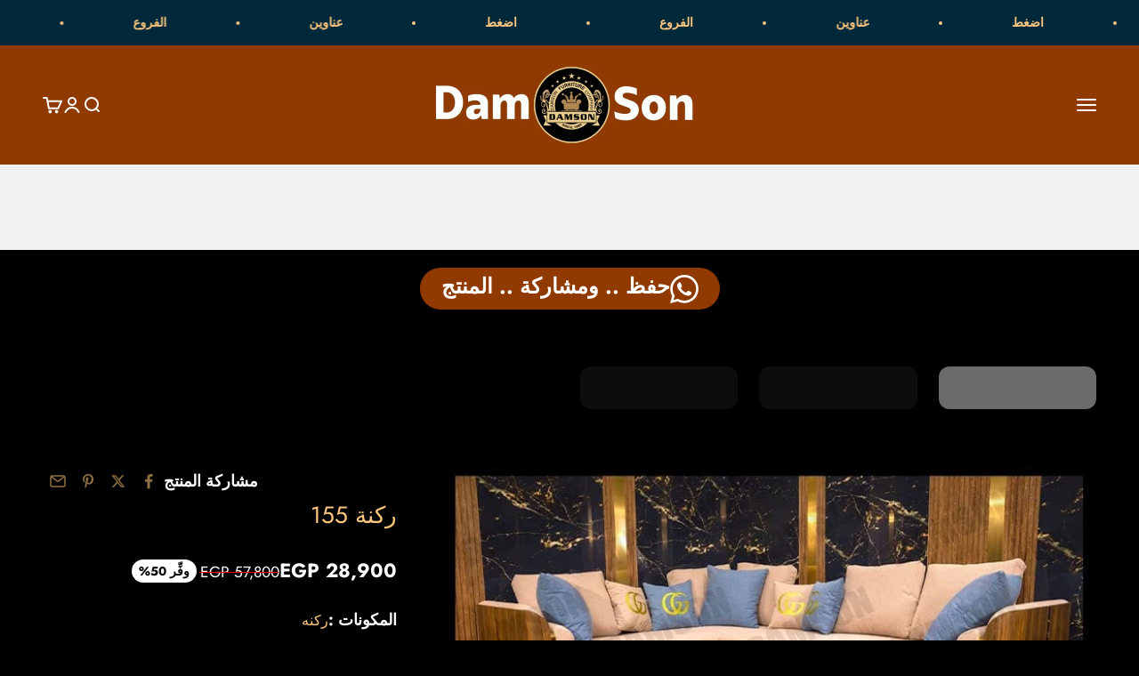

--- FILE ---
content_type: text/html; charset=utf-8
request_url: https://www.damsonfurniture.com/products/corner-155
body_size: 41537
content:
<!doctype html>

<html lang="ar" dir="rtl">
  <head>
    <!-- Google Tag Manager -->
<script async crossorigin fetchpriority="high" src="/cdn/shopifycloud/importmap-polyfill/es-modules-shim.2.4.0.js"></script>
<script>(function(w,d,s,l,i){w[l]=w[l]||[];w[l].push({'gtm.start':
new Date().getTime(),event:'gtm.js'});var f=d.getElementsByTagName(s)[0],
j=d.createElement(s),dl=l!='dataLayer'?'&l='+l:'';j.async=true;j.src=
'https://www.googletagmanager.com/gtm.js?id='+i+dl;f.parentNode.insertBefore(j,f);
})(window,document,'script','dataLayer','GTM-KDK37X24');</script>
<!-- End Google Tag Manager -->
    <meta charset="utf-8">
    <meta name="viewport" content="width=device-width, initial-scale=1.0, height=device-height, minimum-scale=1.0, maximum-scale=1.0">
    <meta name="theme-color" content="#913a00">

    <title>ركنة 155</title><meta name="description" content="ركنه مودرن , ركنه كابتونيه , كتالوج ركنات , اثاث مودرن , معارض اثاث , معارض موبليا , ركنات مودرن , ركنات رخيصه , اشكال ركنه حديثه , افضل مكان لشراء الموبليا اشهر محلات الاثاث فى مصر , احدث ركنات , موبليا مودرن , موبليات طنان , موقع اثاث , موبليات دمياط , اكبر معارض اثاث , مودرن في مصر , ارخص اسعار ركنات"><link rel="canonical" href="https://www.damsonfurniture.com/products/corner-155"><link rel="shortcut icon" href="//www.damsonfurniture.com/cdn/shop/files/E97C3EC7-6811-4645-A8FB-27B1578BF437.png?v=1666463315&width=96">
      <link rel="apple-touch-icon" href="//www.damsonfurniture.com/cdn/shop/files/E97C3EC7-6811-4645-A8FB-27B1578BF437.png?v=1666463315&width=180"><link rel="preconnect" href="https://cdn.shopify.com">
    <link rel="preconnect" href="https://fonts.shopifycdn.com" crossorigin>
    <link rel="dns-prefetch" href="https://productreviews.shopifycdn.com"><link rel="preload" href="//www.damsonfurniture.com/cdn/fonts/jost/jost_n7.921dc18c13fa0b0c94c5e2517ffe06139c3615a3.woff2" as="font" type="font/woff2" crossorigin><link rel="preload" href="//www.damsonfurniture.com/cdn/fonts/jost/jost_n4.d47a1b6347ce4a4c9f437608011273009d91f2b7.woff2" as="font" type="font/woff2" crossorigin><meta property="og:type" content="product">
  <meta property="og:title" content="ركنة 155">
  <meta property="product:price:amount" content="28,900">
  <meta property="product:price:currency" content="EGP">
  <meta property="product:availability" content="in stock"><meta property="og:image" content="http://www.damsonfurniture.com/cdn/shop/files/155copy_4b622eed-d885-4d31-bd41-0b4022d6b968-722834.jpg?v=1761934011&width=2048">
  <meta property="og:image:secure_url" content="https://www.damsonfurniture.com/cdn/shop/files/155copy_4b622eed-d885-4d31-bd41-0b4022d6b968-722834.jpg?v=1761934011&width=2048">
  <meta property="og:image:width" content="720">
  <meta property="og:image:height" content="720"><meta property="og:description" content="ركنه مودرن , ركنه كابتونيه , كتالوج ركنات , اثاث مودرن , معارض اثاث , معارض موبليا , ركنات مودرن , ركنات رخيصه , اشكال ركنه حديثه , افضل مكان لشراء الموبليا اشهر محلات الاثاث فى مصر , احدث ركنات , موبليا مودرن , موبليات طنان , موقع اثاث , موبليات دمياط , اكبر معارض اثاث , مودرن في مصر , ارخص اسعار ركنات"><meta property="og:url" content="https://www.damsonfurniture.com/products/corner-155">
<meta property="og:site_name" content="Damson Furniture"><meta name="twitter:card" content="summary"><meta name="twitter:title" content="ركنة 155">
  <meta name="twitter:description" content="ركنة 155 تم تصميم هذه الركنه الانيقه بواسطة دامسون للاثاث اكبر معارض اثاث مودرن فى مصر وفقا لأعلى معايير الجودة العالمية و احدث خطوط انتاج اثاث مودرن المنزل و غرف الركنه المودرن لتضيف الى منزلك لمسات من الرقى والفخامه بجودة وخامة وفخامة عالمية وأسعار مناسبة لجميع الفئات حيث ان اسعار الركنات من دامسون تعد ارخص اسعار ركنات فى مصر لنفس الفئة مع توافر كتالوج ركنات ضخم يحتوى اشكال ركنه فريدة وانيقه من دامسون للأثاث افضل محلات اثاث فى مصر الخامات المستخدمه ١- القوائم والشاسيهاتجميع منتجات دامسون التي تحتوي علي قوائم وشاسيهات تكون هذة القوائم والشاسيهات مصنعة من اجود انواع الخشب الطبيعي الزان المعالج بالتجفيف والتبخير ضد الرطوبة والحشرات ٢- المسطحات الخشبيةمصنعة من خشب طبيعي مصنع ومصمم بأعلي تقنيات الجودة العالمية لمقاومة الرطوبة والخدش والحشرات ٣- الاسفنجنستخدم في جميع منتجاتنا اجود انواع الاسفنج السوبر سوفت عالي الكثافة لراحة فائقة وعمر اطول"><meta name="twitter:image" content="https://www.damsonfurniture.com/cdn/shop/files/155copy_4b622eed-d885-4d31-bd41-0b4022d6b968-722834.jpg?crop=center&height=1200&v=1761934011&width=1200">
  <meta name="twitter:image:alt" content="ركنة 155 - Damson Furnitureركنة 155"><script type="application/ld+json">{"@context":"http:\/\/schema.org\/","@id":"\/products\/corner-155#product","@type":"ProductGroup","brand":{"@type":"Brand","name":"السعر لا يشمل الترابيزة"},"category":"Furniture","description":"\nركنة 155\nتم تصميم هذه الركنه الانيقه بواسطة دامسون للاثاث اكبر معارض اثاث مودرن فى مصر وفقا لأعلى معايير الجودة العالمية و احدث خطوط انتاج اثاث مودرن المنزل و غرف الركنه المودرن لتضيف الى منزلك لمسات من الرقى والفخامه بجودة وخامة وفخامة عالمية وأسعار مناسبة لجميع الفئات حيث ان اسعار الركنات من دامسون تعد ارخص اسعار ركنات فى مصر لنفس الفئة مع توافر كتالوج ركنات ضخم يحتوى اشكال ركنه فريدة وانيقه من دامسون للأثاث افضل محلات اثاث فى مصر\n\n\nالخامات المستخدمه\n\n\n١- القوائم والشاسيهاتجميع منتجات دامسون التي تحتوي علي قوائم وشاسيهات تكون هذة القوائم والشاسيهات مصنعة من اجود انواع الخشب الطبيعي الزان المعالج بالتجفيف والتبخير ضد الرطوبة والحشرات ٢- المسطحات الخشبيةمصنعة من خشب طبيعي مصنع ومصمم بأعلي تقنيات الجودة العالمية لمقاومة الرطوبة والخدش والحشرات ٣- الاسفنجنستخدم في جميع منتجاتنا اجود انواع الاسفنج السوبر سوفت عالي الكثافة لراحة فائقة وعمر اطول ٤- الاقمشةجميع الاقمشة المستخدمة عالية الجودة ومعالجة لتحمل ظروف الاستخدام الشاق ومقاومة للأحتكاك والتأكل والأتساخ٥- ضمان المنتجات تعطي دامسون جميع منتجاتها ضمان مجانى كامل لمدة 5 سنوات\n\n\n\n\n\n \n","hasVariant":[{"@id":"\/products\/corner-155?variant=42548580417711#variant","@type":"Product","image":"https:\/\/www.damsonfurniture.com\/cdn\/shop\/files\/155copy_4b622eed-d885-4d31-bd41-0b4022d6b968-722834.jpg?v=1761934011\u0026width=1920","name":"ركنة 155 - ركنه \/ قماش كتان","offers":{"@id":"\/products\/corner-155?variant=42548580417711#offer","@type":"Offer","availability":"http:\/\/schema.org\/InStock","price":"28900.00","priceCurrency":"EGP","url":"https:\/\/www.damsonfurniture.com\/products\/corner-155?variant=42548580417711"}}],"name":"ركنة 155","productGroupID":"7553710620847","url":"https:\/\/www.damsonfurniture.com\/products\/corner-155"}</script><script type="application/ld+json">
  {
    "@context": "https://schema.org",
    "@type": "BreadcrumbList",
    "itemListElement": [{
        "@type": "ListItem",
        "position": 1,
        "name": "الصفحة الرئيسية",
        "item": "https://www.damsonfurniture.com"
      },{
            "@type": "ListItem",
            "position": 2,
            "name": "ركنة 155",
            "item": "https://www.damsonfurniture.com/products/corner-155"
          }]
  }
</script><style>/* Typography (heading) */
  @font-face {
  font-family: Jost;
  font-weight: 700;
  font-style: normal;
  font-display: fallback;
  src: url("//www.damsonfurniture.com/cdn/fonts/jost/jost_n7.921dc18c13fa0b0c94c5e2517ffe06139c3615a3.woff2") format("woff2"),
       url("//www.damsonfurniture.com/cdn/fonts/jost/jost_n7.cbfc16c98c1e195f46c536e775e4e959c5f2f22b.woff") format("woff");
}

@font-face {
  font-family: Jost;
  font-weight: 700;
  font-style: italic;
  font-display: fallback;
  src: url("//www.damsonfurniture.com/cdn/fonts/jost/jost_i7.d8201b854e41e19d7ed9b1a31fe4fe71deea6d3f.woff2") format("woff2"),
       url("//www.damsonfurniture.com/cdn/fonts/jost/jost_i7.eae515c34e26b6c853efddc3fc0c552e0de63757.woff") format("woff");
}

/* Typography (body) */
  @font-face {
  font-family: Jost;
  font-weight: 400;
  font-style: normal;
  font-display: fallback;
  src: url("//www.damsonfurniture.com/cdn/fonts/jost/jost_n4.d47a1b6347ce4a4c9f437608011273009d91f2b7.woff2") format("woff2"),
       url("//www.damsonfurniture.com/cdn/fonts/jost/jost_n4.791c46290e672b3f85c3d1c651ef2efa3819eadd.woff") format("woff");
}

@font-face {
  font-family: Jost;
  font-weight: 400;
  font-style: italic;
  font-display: fallback;
  src: url("//www.damsonfurniture.com/cdn/fonts/jost/jost_i4.b690098389649750ada222b9763d55796c5283a5.woff2") format("woff2"),
       url("//www.damsonfurniture.com/cdn/fonts/jost/jost_i4.fd766415a47e50b9e391ae7ec04e2ae25e7e28b0.woff") format("woff");
}

@font-face {
  font-family: Jost;
  font-weight: 700;
  font-style: normal;
  font-display: fallback;
  src: url("//www.damsonfurniture.com/cdn/fonts/jost/jost_n7.921dc18c13fa0b0c94c5e2517ffe06139c3615a3.woff2") format("woff2"),
       url("//www.damsonfurniture.com/cdn/fonts/jost/jost_n7.cbfc16c98c1e195f46c536e775e4e959c5f2f22b.woff") format("woff");
}

@font-face {
  font-family: Jost;
  font-weight: 700;
  font-style: italic;
  font-display: fallback;
  src: url("//www.damsonfurniture.com/cdn/fonts/jost/jost_i7.d8201b854e41e19d7ed9b1a31fe4fe71deea6d3f.woff2") format("woff2"),
       url("//www.damsonfurniture.com/cdn/fonts/jost/jost_i7.eae515c34e26b6c853efddc3fc0c552e0de63757.woff") format("woff");
}

:root {
    /**
     * ---------------------------------------------------------------------
     * SPACING VARIABLES
     *
     * We are using a spacing inspired from frameworks like Tailwind CSS.
     * ---------------------------------------------------------------------
     */
    --spacing-0-5: 0.125rem; /* 2px */
    --spacing-1: 0.25rem; /* 4px */
    --spacing-1-5: 0.375rem; /* 6px */
    --spacing-2: 0.5rem; /* 8px */
    --spacing-2-5: 0.625rem; /* 10px */
    --spacing-3: 0.75rem; /* 12px */
    --spacing-3-5: 0.875rem; /* 14px */
    --spacing-4: 1rem; /* 16px */
    --spacing-4-5: 1.125rem; /* 18px */
    --spacing-5: 1.25rem; /* 20px */
    --spacing-5-5: 1.375rem; /* 22px */
    --spacing-6: 1.5rem; /* 24px */
    --spacing-6-5: 1.625rem; /* 26px */
    --spacing-7: 5rem; /* 28px */
    --spacing-7-5: 1.875rem; /* 30px */
    --spacing-8: 2rem; /* 32px */
    --spacing-8-5: 2.125rem; /* 34px */
    --spacing-9: 2.25rem; /* 36px */
    --spacing-9-5: 2.375rem; /* 38px */
    --spacing-10: 2.5rem; /* 40px */
    --spacing-11: 2.75rem; /* 44px */
    --spacing-12: 3rem; /* 48px */
    --spacing-14: 3.5rem; /* 56px */
    --spacing-16: 4rem; /* 64px */
    --spacing-18: 4.5rem; /* 72px */
    --spacing-20: 5rem; /* 80px */
    --spacing-24: 6rem; /* 96px */
    --spacing-28: 7rem; /* 112px */
    --spacing-32: 8rem; /* 128px */
    --spacing-36: 9rem; /* 144px */
    --spacing-40: 10rem; /* 160px */
    --spacing-44: 11rem; /* 176px */
    --spacing-48: 12rem; /* 192px */
    --spacing-52: 13rem; /* 208px */
    --spacing-56: 14rem; /* 224px */
    --spacing-60: 15rem; /* 240px */
    --spacing-64: 16rem; /* 256px */
    --spacing-72: 18rem; /* 288px */
    --spacing-80: 20rem; /* 320px */
    --spacing-96: 24rem; /* 384px */

    /* Container */
    --container-max-width: 1300px;
    --container-narrow-max-width: 1050px;
    --container-gutter: var(--spacing-5);
    --section-outer-spacing-block: var(--spacing-10);
    --section-inner-max-spacing-block: var(--spacing-9);
    --section-inner-spacing-inline: var(--container-gutter);
    --section-stack-spacing-block: var(--spacing-8);

    /* Grid gutter */
    --grid-gutter: var(--spacing-5);

    /* Product list settings */
    --product-list-row-gap: var(--spacing-8);
    --product-list-column-gap: var(--grid-gutter);

    /* Form settings */
    --input-gap: var(--spacing-2);
    --input-height: 2.625rem;
    --input-padding-inline: var(--spacing-4);

    /* Other sizes */
    --sticky-area-height: calc(var(--sticky-announcement-bar-enabled, 0) * var(--announcement-bar-height, 0px) + var(--sticky-header-enabled, 0) * var(--header-height, 0px));

    /* RTL support */
    --transform-logical-flip: 1;
    --transform-origin-start: left;
    --transform-origin-end: right;

    

    /**
     * ---------------------------------------------------------------------
     * TYPOGRAPHY
     * ---------------------------------------------------------------------
     */

    /* Font properties */
    --heading-font-family: Jost, sans-serif;
    --heading-font-weight: 700;
    --heading-font-style: normal;
    --heading-text-transform: normal;
    --heading-letter-spacing: 0;
    --text-font-family: Jost, sans-serif;
    --text-font-weight: 400;
    --text-font-style: normal;
    --text-letter-spacing: 0;

    /* Font sizes */
    --text-h0: 3rem;
    --text-h1: 2.5rem;
    --text-h2: 2rem;
    --text-h3: 1.5rem;
    --text-h4: 1.375rem;
    --text-h5: 1.125rem;
    --text-h6: 1rem;
    --text-xs: 0.9375rem;
    --text-sm: 1.0rem;
    --text-base: 1.125rem;
    --text-lg: 1.375rem;

    /**
     * ---------------------------------------------------------------------
     * COLORS
     * ---------------------------------------------------------------------
     */

    /* Color settings */--accent: 175 70 0;
    --text-primary: 255 255 255;
    --background-primary: 0 0 0;
    --dialog-background: 48 48 48;
    --border-color: var(--text-color, var(--text-primary)) / 0.12;

    /* Button colors */
    --button-background-primary: 175 70 0;
    --button-text-primary: 255 255 255;
    --button-background-secondary: 175 70 0;
    --button-text-secondary: 255 255 255;

    /* Status colors */
    --success-background: 225 241 228;
    --success-text: 2 137 29;
    --warning-background: 252 240 227;
    --warning-text: 227 126 22;
    --error-background: 245 229 229;
    --error-text: 170 40 38;

    /* Product colors */
    --on-sale-text: 255 255 255;
    --on-sale-badge-background: 255 255 255;
    --on-sale-badge-text: 0 0 0;
    --sold-out-badge-background: 251 40 40;
    --sold-out-badge-text: 255 255 255;
    --primary-badge-background: 60 97 158;
    --primary-badge-text: 255 255 255;
    --star-color: 255 183 74;
    --product-card-background: 42 42 42;
    --product-card-text: 255 200 126;

    /* Header colors */
    --header-background: 145 58 0;
    --header-text: 255 255 255;

    /* Footer colors */
    --footer-background: 34 34 34;
    --footer-text: 255 200 126;

    /* Rounded variables (used for border radius) */
    --rounded-xs: 0.25rem;
    --rounded-sm: 0.375rem;
    --rounded: 0.75rem;
    --rounded-lg: 1.5rem;
    --rounded-full: 9999px;

    --rounded-button: 3.75rem;
    --rounded-input: 0.5rem;

    /* Box shadow */
    --shadow-sm: 0 2px 8px rgb(var(--text-primary) / 0.0);
    --shadow: 0 5px 15px rgb(var(--text-primary) / 0.0);
    --shadow-md: 0 5px 30px rgb(var(--text-primary) / 0.0);
    --shadow-block: 0px 18px 50px rgb(var(--text-primary) / 0.0);

    /**
     * ---------------------------------------------------------------------
     * OTHER
     * ---------------------------------------------------------------------
     */

    --stagger-products-reveal-opacity: 1;
    --cursor-close-svg-url: url(//www.damsonfurniture.com/cdn/shop/t/57/assets/cursor-close.svg?v=147174565022153725511741188758);
    --cursor-zoom-in-svg-url: url(//www.damsonfurniture.com/cdn/shop/t/57/assets/cursor-zoom-in.svg?v=154953035094101115921741188758);
    --cursor-zoom-out-svg-url: url(//www.damsonfurniture.com/cdn/shop/t/57/assets/cursor-zoom-out.svg?v=16155520337305705181741188758);
    --checkmark-svg-url: url(//www.damsonfurniture.com/cdn/shop/t/57/assets/checkmark.svg?v=77552481021870063511741188758);
  }

  [dir="rtl"]:root {
    /* RTL support */
    --transform-logical-flip: -1;
    --transform-origin-start: right;
    --transform-origin-end: left;
  }

  @media screen and (min-width: 700px) {
    :root {
      /* Typography (font size) */
      --text-h0: 4rem;
      --text-h1: 3rem;
      --text-h2: 2.5rem;
      --text-h3: 2rem;
      --text-h4: 1.625rem;
      --text-h5: 1.25rem;
      --text-h6: 1.125rem;

      --text-xs: 0.875rem;
      --text-sm: 1.0rem;
      --text-base: 1.125rem;
      --text-lg: 1.375rem;

      /* Spacing */
      --container-gutter: 2rem;
      --section-outer-spacing-block: var(--spacing-14);
      --section-inner-max-spacing-block: var(--spacing-10);
      --section-inner-spacing-inline: var(--spacing-10);
      --section-stack-spacing-block: var(--spacing-12);

      /* Grid gutter */
      --grid-gutter: var(--spacing-6);

      /* Product list settings */
      --product-list-row-gap: var(--spacing-12);

      /* Form settings */
      --input-gap: 1rem;
      --input-height: 3.125rem;
      --input-padding-inline: var(--spacing-5);
    }
  }

  @media screen and (min-width: 1000px) {
    :root {
      /* Spacing settings */
      --container-gutter: var(--spacing-12);
      --section-outer-spacing-block: var(--spacing-16);
      --section-inner-max-spacing-block: var(--spacing-14);
      --section-inner-spacing-inline: var(--spacing-14);
      --section-stack-spacing-block: var(--spacing-12);
    }
  }

  @media screen and (min-width: 1150px) {
    :root {
      /* Spacing settings */
      --container-gutter: var(--spacing-12);
      --section-outer-spacing-block: var(--spacing-16);
      --section-inner-max-spacing-block: var(--spacing-14);
      --section-inner-spacing-inline: var(--spacing-14);
      --section-stack-spacing-block: var(--spacing-12);
    }
  }

  @media screen and (min-width: 1400px) {
    :root {
      /* Typography (font size) */
      --text-h0: 5rem;
      --text-h1: 3.75rem;
      --text-h2: 3rem;
      --text-h3: 2.25rem;
      --text-h4: 2rem;
      --text-h5: 1.5rem;
      --text-h6: 1.25rem;

      --section-outer-spacing-block: var(--spacing-20);
      --section-inner-max-spacing-block: var(--spacing-16);
      --section-inner-spacing-inline: var(--spacing-16);
    }
  }

  @media screen and (min-width: 1600px) {
    :root {
      --section-outer-spacing-block: var(--spacing-20);
      --section-inner-max-spacing-block: var(--spacing-18);
      --section-inner-spacing-inline: var(--spacing-18);
    }
  }

  /**
   * ---------------------------------------------------------------------
   * LIQUID DEPENDANT CSS
   *
   * Our main CSS is Liquid free, but some very specific features depend on
   * theme settings, so we have them here
   * ---------------------------------------------------------------------
   */</style><script>
  // This allows to expose several variables to the global scope, to be used in scripts
  window.themeVariables = {
    settings: {
      showPageTransition: null,
      staggerProductsApparition: false,
      reduceDrawerAnimation: false,
      reduceMenuAnimation: false,
      headingApparition: "none",
      pageType: "product",
      moneyFormat: "EGP {{ amount_no_decimals }}",
      moneyWithCurrencyFormat: "EGP {{ amount_no_decimals }}",
      currencyCodeEnabled: false,
      cartType: "popover",
      showDiscount: true,
      discountMode: "percentage",
      pageBackground: "#000000",
      textColor: "#ffffff"
    },

    strings: {
      accessibilityClose: "إغلاق",
      accessibilityNext: "التالي",
      accessibilityPrevious: "السابق",
      closeGallery: "إغلاق المعرض",
      zoomGallery: "تكبير",
      errorGallery: "يتعذَّر تحميل الصورة",
      searchNoResults: "لم يتم العثور على نتائج.",
      addOrderNote: "إضافة ملاحظة للطلب",
      editOrderNote: "تعديل ملاحظة الطلب",
      shippingEstimatorNoResults: "عذرًا، نحن لا نشحن إلى عنوانك.",
      shippingEstimatorOneResult: "هناك سعر شحن واحد لعنوانك:",
      shippingEstimatorMultipleResults: "هناك أسعار شحن متعددة لعنوانك:",
      shippingEstimatorError: "حدث خطأ واحد أو أكثر في أثناء استرداد أسعار الشحن:"
    },

    breakpoints: {
      'sm': 'screen and (min-width: 700px)',
      'md': 'screen and (min-width: 1000px)',
      'lg': 'screen and (min-width: 1150px)',
      'xl': 'screen and (min-width: 1400px)',

      'sm-max': 'screen and (max-width: 699px)',
      'md-max': 'screen and (max-width: 999px)',
      'lg-max': 'screen and (max-width: 1149px)',
      'xl-max': 'screen and (max-width: 1399px)'
    }
  };

  // For detecting native share
  document.documentElement.classList.add(`native-share--${navigator.share ? 'enabled' : 'disabled'}`);// We save the product ID in local storage to be eventually used for recently viewed section
    try {
      const recentlyViewedProducts = new Set(JSON.parse(localStorage.getItem('theme:recently-viewed-products') || '[]'));

      recentlyViewedProducts.delete(7553710620847); // Delete first to re-move the product
      recentlyViewedProducts.add(7553710620847);

      localStorage.setItem('theme:recently-viewed-products', JSON.stringify(Array.from(recentlyViewedProducts.values()).reverse()));
    } catch (e) {
      // Safari in private mode does not allow setting item, we silently fail
    }</script><script>
      if (!(HTMLScriptElement.supports && HTMLScriptElement.supports('importmap'))) {
        const importMapPolyfill = document.createElement('script');
        importMapPolyfill.async = true;
        importMapPolyfill.src = "//www.damsonfurniture.com/cdn/shop/t/57/assets/es-module-shims.min.js?v=54064861605372301331741188758";

        document.head.appendChild(importMapPolyfill);
      }
    </script>

    <script type="importmap">{
        "imports": {
          "vendor": "//www.damsonfurniture.com/cdn/shop/t/57/assets/vendor.min.js?v=57795131039271286711741188758",
          "theme": "//www.damsonfurniture.com/cdn/shop/t/57/assets/theme.js?v=10435499878552758881743800728",
          "photoswipe": "//www.damsonfurniture.com/cdn/shop/t/57/assets/photoswipe.min.js?v=13374349288281597431741188758"
        }
      }
    </script>

    <script type="module" src="//www.damsonfurniture.com/cdn/shop/t/57/assets/vendor.min.js?v=57795131039271286711741188758"></script>
    <script type="module" src="//www.damsonfurniture.com/cdn/shop/t/57/assets/theme.js?v=10435499878552758881743800728"></script>

    <script>window.performance && window.performance.mark && window.performance.mark('shopify.content_for_header.start');</script><meta name="google-site-verification" content="vIAcFwj0p-LgV4wlrkwgbK_9Oxqsyy2_8QOqg_MqsYE">
<meta name="google-site-verification" content="vIAcFwj0p-LgV4wlrkwgbK_9Oxqsyy2_8QOqg_MqsYE">
<meta name="facebook-domain-verification" content="u8gcv204ivf7kbnhkvnfh82cf2hj4q">
<meta id="shopify-digital-wallet" name="shopify-digital-wallet" content="/56718262447/digital_wallets/dialog">
<link rel="alternate" type="application/json+oembed" href="https://www.damsonfurniture.com/products/corner-155.oembed">
<script async="async" src="/checkouts/internal/preloads.js?locale=ar-EG"></script>
<script id="shopify-features" type="application/json">{"accessToken":"0ffc91e90e4d217420c58302f8fc9616","betas":["rich-media-storefront-analytics"],"domain":"www.damsonfurniture.com","predictiveSearch":false,"shopId":56718262447,"locale":"ar"}</script>
<script>var Shopify = Shopify || {};
Shopify.shop = "damson-furniture.myshopify.com";
Shopify.locale = "ar";
Shopify.currency = {"active":"EGP","rate":"1.0"};
Shopify.country = "EG";
Shopify.theme = {"name":" 🔴 070425 Go Tags","id":142498431151,"schema_name":"Impact","schema_version":"6.6.0","theme_store_id":1190,"role":"main"};
Shopify.theme.handle = "null";
Shopify.theme.style = {"id":null,"handle":null};
Shopify.cdnHost = "www.damsonfurniture.com/cdn";
Shopify.routes = Shopify.routes || {};
Shopify.routes.root = "/";</script>
<script type="module">!function(o){(o.Shopify=o.Shopify||{}).modules=!0}(window);</script>
<script>!function(o){function n(){var o=[];function n(){o.push(Array.prototype.slice.apply(arguments))}return n.q=o,n}var t=o.Shopify=o.Shopify||{};t.loadFeatures=n(),t.autoloadFeatures=n()}(window);</script>
<script id="shop-js-analytics" type="application/json">{"pageType":"product"}</script>
<script defer="defer" async type="module" src="//www.damsonfurniture.com/cdn/shopifycloud/shop-js/modules/v2/client.init-shop-cart-sync_C5BV16lS.en.esm.js"></script>
<script defer="defer" async type="module" src="//www.damsonfurniture.com/cdn/shopifycloud/shop-js/modules/v2/chunk.common_CygWptCX.esm.js"></script>
<script type="module">
  await import("//www.damsonfurniture.com/cdn/shopifycloud/shop-js/modules/v2/client.init-shop-cart-sync_C5BV16lS.en.esm.js");
await import("//www.damsonfurniture.com/cdn/shopifycloud/shop-js/modules/v2/chunk.common_CygWptCX.esm.js");

  window.Shopify.SignInWithShop?.initShopCartSync?.({"fedCMEnabled":true,"windoidEnabled":true});

</script>
<script id="__st">var __st={"a":56718262447,"offset":7200,"reqid":"b3f08d0a-d276-4cad-bfbd-baf3f840cce7-1768801513","pageurl":"www.damsonfurniture.com\/products\/corner-155","u":"45f844bcd1c1","p":"product","rtyp":"product","rid":7553710620847};</script>
<script>window.ShopifyPaypalV4VisibilityTracking = true;</script>
<script id="captcha-bootstrap">!function(){'use strict';const t='contact',e='account',n='new_comment',o=[[t,t],['blogs',n],['comments',n],[t,'customer']],c=[[e,'customer_login'],[e,'guest_login'],[e,'recover_customer_password'],[e,'create_customer']],r=t=>t.map((([t,e])=>`form[action*='/${t}']:not([data-nocaptcha='true']) input[name='form_type'][value='${e}']`)).join(','),a=t=>()=>t?[...document.querySelectorAll(t)].map((t=>t.form)):[];function s(){const t=[...o],e=r(t);return a(e)}const i='password',u='form_key',d=['recaptcha-v3-token','g-recaptcha-response','h-captcha-response',i],f=()=>{try{return window.sessionStorage}catch{return}},m='__shopify_v',_=t=>t.elements[u];function p(t,e,n=!1){try{const o=window.sessionStorage,c=JSON.parse(o.getItem(e)),{data:r}=function(t){const{data:e,action:n}=t;return t[m]||n?{data:e,action:n}:{data:t,action:n}}(c);for(const[e,n]of Object.entries(r))t.elements[e]&&(t.elements[e].value=n);n&&o.removeItem(e)}catch(o){console.error('form repopulation failed',{error:o})}}const l='form_type',E='cptcha';function T(t){t.dataset[E]=!0}const w=window,h=w.document,L='Shopify',v='ce_forms',y='captcha';let A=!1;((t,e)=>{const n=(g='f06e6c50-85a8-45c8-87d0-21a2b65856fe',I='https://cdn.shopify.com/shopifycloud/storefront-forms-hcaptcha/ce_storefront_forms_captcha_hcaptcha.v1.5.2.iife.js',D={infoText:'Protected by hCaptcha',privacyText:'Privacy',termsText:'Terms'},(t,e,n)=>{const o=w[L][v],c=o.bindForm;if(c)return c(t,g,e,D).then(n);var r;o.q.push([[t,g,e,D],n]),r=I,A||(h.body.append(Object.assign(h.createElement('script'),{id:'captcha-provider',async:!0,src:r})),A=!0)});var g,I,D;w[L]=w[L]||{},w[L][v]=w[L][v]||{},w[L][v].q=[],w[L][y]=w[L][y]||{},w[L][y].protect=function(t,e){n(t,void 0,e),T(t)},Object.freeze(w[L][y]),function(t,e,n,w,h,L){const[v,y,A,g]=function(t,e,n){const i=e?o:[],u=t?c:[],d=[...i,...u],f=r(d),m=r(i),_=r(d.filter((([t,e])=>n.includes(e))));return[a(f),a(m),a(_),s()]}(w,h,L),I=t=>{const e=t.target;return e instanceof HTMLFormElement?e:e&&e.form},D=t=>v().includes(t);t.addEventListener('submit',(t=>{const e=I(t);if(!e)return;const n=D(e)&&!e.dataset.hcaptchaBound&&!e.dataset.recaptchaBound,o=_(e),c=g().includes(e)&&(!o||!o.value);(n||c)&&t.preventDefault(),c&&!n&&(function(t){try{if(!f())return;!function(t){const e=f();if(!e)return;const n=_(t);if(!n)return;const o=n.value;o&&e.removeItem(o)}(t);const e=Array.from(Array(32),(()=>Math.random().toString(36)[2])).join('');!function(t,e){_(t)||t.append(Object.assign(document.createElement('input'),{type:'hidden',name:u})),t.elements[u].value=e}(t,e),function(t,e){const n=f();if(!n)return;const o=[...t.querySelectorAll(`input[type='${i}']`)].map((({name:t})=>t)),c=[...d,...o],r={};for(const[a,s]of new FormData(t).entries())c.includes(a)||(r[a]=s);n.setItem(e,JSON.stringify({[m]:1,action:t.action,data:r}))}(t,e)}catch(e){console.error('failed to persist form',e)}}(e),e.submit())}));const S=(t,e)=>{t&&!t.dataset[E]&&(n(t,e.some((e=>e===t))),T(t))};for(const o of['focusin','change'])t.addEventListener(o,(t=>{const e=I(t);D(e)&&S(e,y())}));const B=e.get('form_key'),M=e.get(l),P=B&&M;t.addEventListener('DOMContentLoaded',(()=>{const t=y();if(P)for(const e of t)e.elements[l].value===M&&p(e,B);[...new Set([...A(),...v().filter((t=>'true'===t.dataset.shopifyCaptcha))])].forEach((e=>S(e,t)))}))}(h,new URLSearchParams(w.location.search),n,t,e,['guest_login'])})(!0,!0)}();</script>
<script integrity="sha256-4kQ18oKyAcykRKYeNunJcIwy7WH5gtpwJnB7kiuLZ1E=" data-source-attribution="shopify.loadfeatures" defer="defer" src="//www.damsonfurniture.com/cdn/shopifycloud/storefront/assets/storefront/load_feature-a0a9edcb.js" crossorigin="anonymous"></script>
<script data-source-attribution="shopify.dynamic_checkout.dynamic.init">var Shopify=Shopify||{};Shopify.PaymentButton=Shopify.PaymentButton||{isStorefrontPortableWallets:!0,init:function(){window.Shopify.PaymentButton.init=function(){};var t=document.createElement("script");t.src="https://www.damsonfurniture.com/cdn/shopifycloud/portable-wallets/latest/portable-wallets.ar.js",t.type="module",document.head.appendChild(t)}};
</script>
<script data-source-attribution="shopify.dynamic_checkout.buyer_consent">
  function portableWalletsHideBuyerConsent(e){var t=document.getElementById("shopify-buyer-consent"),n=document.getElementById("shopify-subscription-policy-button");t&&n&&(t.classList.add("hidden"),t.setAttribute("aria-hidden","true"),n.removeEventListener("click",e))}function portableWalletsShowBuyerConsent(e){var t=document.getElementById("shopify-buyer-consent"),n=document.getElementById("shopify-subscription-policy-button");t&&n&&(t.classList.remove("hidden"),t.removeAttribute("aria-hidden"),n.addEventListener("click",e))}window.Shopify?.PaymentButton&&(window.Shopify.PaymentButton.hideBuyerConsent=portableWalletsHideBuyerConsent,window.Shopify.PaymentButton.showBuyerConsent=portableWalletsShowBuyerConsent);
</script>
<script data-source-attribution="shopify.dynamic_checkout.cart.bootstrap">document.addEventListener("DOMContentLoaded",(function(){function t(){return document.querySelector("shopify-accelerated-checkout-cart, shopify-accelerated-checkout")}if(t())Shopify.PaymentButton.init();else{new MutationObserver((function(e,n){t()&&(Shopify.PaymentButton.init(),n.disconnect())})).observe(document.body,{childList:!0,subtree:!0})}}));
</script>

<script>window.performance && window.performance.mark && window.performance.mark('shopify.content_for_header.end');</script>
<link href="//www.damsonfurniture.com/cdn/shop/t/57/assets/theme.css?v=107647138488627100461765913025" rel="stylesheet" type="text/css" media="all" /><link href="https://monorail-edge.shopifysvc.com" rel="dns-prefetch">
<script>(function(){if ("sendBeacon" in navigator && "performance" in window) {try {var session_token_from_headers = performance.getEntriesByType('navigation')[0].serverTiming.find(x => x.name == '_s').description;} catch {var session_token_from_headers = undefined;}var session_cookie_matches = document.cookie.match(/_shopify_s=([^;]*)/);var session_token_from_cookie = session_cookie_matches && session_cookie_matches.length === 2 ? session_cookie_matches[1] : "";var session_token = session_token_from_headers || session_token_from_cookie || "";function handle_abandonment_event(e) {var entries = performance.getEntries().filter(function(entry) {return /monorail-edge.shopifysvc.com/.test(entry.name);});if (!window.abandonment_tracked && entries.length === 0) {window.abandonment_tracked = true;var currentMs = Date.now();var navigation_start = performance.timing.navigationStart;var payload = {shop_id: 56718262447,url: window.location.href,navigation_start,duration: currentMs - navigation_start,session_token,page_type: "product"};window.navigator.sendBeacon("https://monorail-edge.shopifysvc.com/v1/produce", JSON.stringify({schema_id: "online_store_buyer_site_abandonment/1.1",payload: payload,metadata: {event_created_at_ms: currentMs,event_sent_at_ms: currentMs}}));}}window.addEventListener('pagehide', handle_abandonment_event);}}());</script>
<script id="web-pixels-manager-setup">(function e(e,d,r,n,o){if(void 0===o&&(o={}),!Boolean(null===(a=null===(i=window.Shopify)||void 0===i?void 0:i.analytics)||void 0===a?void 0:a.replayQueue)){var i,a;window.Shopify=window.Shopify||{};var t=window.Shopify;t.analytics=t.analytics||{};var s=t.analytics;s.replayQueue=[],s.publish=function(e,d,r){return s.replayQueue.push([e,d,r]),!0};try{self.performance.mark("wpm:start")}catch(e){}var l=function(){var e={modern:/Edge?\/(1{2}[4-9]|1[2-9]\d|[2-9]\d{2}|\d{4,})\.\d+(\.\d+|)|Firefox\/(1{2}[4-9]|1[2-9]\d|[2-9]\d{2}|\d{4,})\.\d+(\.\d+|)|Chrom(ium|e)\/(9{2}|\d{3,})\.\d+(\.\d+|)|(Maci|X1{2}).+ Version\/(15\.\d+|(1[6-9]|[2-9]\d|\d{3,})\.\d+)([,.]\d+|)( \(\w+\)|)( Mobile\/\w+|) Safari\/|Chrome.+OPR\/(9{2}|\d{3,})\.\d+\.\d+|(CPU[ +]OS|iPhone[ +]OS|CPU[ +]iPhone|CPU IPhone OS|CPU iPad OS)[ +]+(15[._]\d+|(1[6-9]|[2-9]\d|\d{3,})[._]\d+)([._]\d+|)|Android:?[ /-](13[3-9]|1[4-9]\d|[2-9]\d{2}|\d{4,})(\.\d+|)(\.\d+|)|Android.+Firefox\/(13[5-9]|1[4-9]\d|[2-9]\d{2}|\d{4,})\.\d+(\.\d+|)|Android.+Chrom(ium|e)\/(13[3-9]|1[4-9]\d|[2-9]\d{2}|\d{4,})\.\d+(\.\d+|)|SamsungBrowser\/([2-9]\d|\d{3,})\.\d+/,legacy:/Edge?\/(1[6-9]|[2-9]\d|\d{3,})\.\d+(\.\d+|)|Firefox\/(5[4-9]|[6-9]\d|\d{3,})\.\d+(\.\d+|)|Chrom(ium|e)\/(5[1-9]|[6-9]\d|\d{3,})\.\d+(\.\d+|)([\d.]+$|.*Safari\/(?![\d.]+ Edge\/[\d.]+$))|(Maci|X1{2}).+ Version\/(10\.\d+|(1[1-9]|[2-9]\d|\d{3,})\.\d+)([,.]\d+|)( \(\w+\)|)( Mobile\/\w+|) Safari\/|Chrome.+OPR\/(3[89]|[4-9]\d|\d{3,})\.\d+\.\d+|(CPU[ +]OS|iPhone[ +]OS|CPU[ +]iPhone|CPU IPhone OS|CPU iPad OS)[ +]+(10[._]\d+|(1[1-9]|[2-9]\d|\d{3,})[._]\d+)([._]\d+|)|Android:?[ /-](13[3-9]|1[4-9]\d|[2-9]\d{2}|\d{4,})(\.\d+|)(\.\d+|)|Mobile Safari.+OPR\/([89]\d|\d{3,})\.\d+\.\d+|Android.+Firefox\/(13[5-9]|1[4-9]\d|[2-9]\d{2}|\d{4,})\.\d+(\.\d+|)|Android.+Chrom(ium|e)\/(13[3-9]|1[4-9]\d|[2-9]\d{2}|\d{4,})\.\d+(\.\d+|)|Android.+(UC? ?Browser|UCWEB|U3)[ /]?(15\.([5-9]|\d{2,})|(1[6-9]|[2-9]\d|\d{3,})\.\d+)\.\d+|SamsungBrowser\/(5\.\d+|([6-9]|\d{2,})\.\d+)|Android.+MQ{2}Browser\/(14(\.(9|\d{2,})|)|(1[5-9]|[2-9]\d|\d{3,})(\.\d+|))(\.\d+|)|K[Aa][Ii]OS\/(3\.\d+|([4-9]|\d{2,})\.\d+)(\.\d+|)/},d=e.modern,r=e.legacy,n=navigator.userAgent;return n.match(d)?"modern":n.match(r)?"legacy":"unknown"}(),u="modern"===l?"modern":"legacy",c=(null!=n?n:{modern:"",legacy:""})[u],f=function(e){return[e.baseUrl,"/wpm","/b",e.hashVersion,"modern"===e.buildTarget?"m":"l",".js"].join("")}({baseUrl:d,hashVersion:r,buildTarget:u}),m=function(e){var d=e.version,r=e.bundleTarget,n=e.surface,o=e.pageUrl,i=e.monorailEndpoint;return{emit:function(e){var a=e.status,t=e.errorMsg,s=(new Date).getTime(),l=JSON.stringify({metadata:{event_sent_at_ms:s},events:[{schema_id:"web_pixels_manager_load/3.1",payload:{version:d,bundle_target:r,page_url:o,status:a,surface:n,error_msg:t},metadata:{event_created_at_ms:s}}]});if(!i)return console&&console.warn&&console.warn("[Web Pixels Manager] No Monorail endpoint provided, skipping logging."),!1;try{return self.navigator.sendBeacon.bind(self.navigator)(i,l)}catch(e){}var u=new XMLHttpRequest;try{return u.open("POST",i,!0),u.setRequestHeader("Content-Type","text/plain"),u.send(l),!0}catch(e){return console&&console.warn&&console.warn("[Web Pixels Manager] Got an unhandled error while logging to Monorail."),!1}}}}({version:r,bundleTarget:l,surface:e.surface,pageUrl:self.location.href,monorailEndpoint:e.monorailEndpoint});try{o.browserTarget=l,function(e){var d=e.src,r=e.async,n=void 0===r||r,o=e.onload,i=e.onerror,a=e.sri,t=e.scriptDataAttributes,s=void 0===t?{}:t,l=document.createElement("script"),u=document.querySelector("head"),c=document.querySelector("body");if(l.async=n,l.src=d,a&&(l.integrity=a,l.crossOrigin="anonymous"),s)for(var f in s)if(Object.prototype.hasOwnProperty.call(s,f))try{l.dataset[f]=s[f]}catch(e){}if(o&&l.addEventListener("load",o),i&&l.addEventListener("error",i),u)u.appendChild(l);else{if(!c)throw new Error("Did not find a head or body element to append the script");c.appendChild(l)}}({src:f,async:!0,onload:function(){if(!function(){var e,d;return Boolean(null===(d=null===(e=window.Shopify)||void 0===e?void 0:e.analytics)||void 0===d?void 0:d.initialized)}()){var d=window.webPixelsManager.init(e)||void 0;if(d){var r=window.Shopify.analytics;r.replayQueue.forEach((function(e){var r=e[0],n=e[1],o=e[2];d.publishCustomEvent(r,n,o)})),r.replayQueue=[],r.publish=d.publishCustomEvent,r.visitor=d.visitor,r.initialized=!0}}},onerror:function(){return m.emit({status:"failed",errorMsg:"".concat(f," has failed to load")})},sri:function(e){var d=/^sha384-[A-Za-z0-9+/=]+$/;return"string"==typeof e&&d.test(e)}(c)?c:"",scriptDataAttributes:o}),m.emit({status:"loading"})}catch(e){m.emit({status:"failed",errorMsg:(null==e?void 0:e.message)||"Unknown error"})}}})({shopId: 56718262447,storefrontBaseUrl: "https://www.damsonfurniture.com",extensionsBaseUrl: "https://extensions.shopifycdn.com/cdn/shopifycloud/web-pixels-manager",monorailEndpoint: "https://monorail-edge.shopifysvc.com/unstable/produce_batch",surface: "storefront-renderer",enabledBetaFlags: ["2dca8a86"],webPixelsConfigList: [{"id":"815431855","configuration":"{\"pixelCode\":\"CQOKASBC77U13BI0K45G\"}","eventPayloadVersion":"v1","runtimeContext":"STRICT","scriptVersion":"22e92c2ad45662f435e4801458fb78cc","type":"APP","apiClientId":4383523,"privacyPurposes":["ANALYTICS","MARKETING","SALE_OF_DATA"],"dataSharingAdjustments":{"protectedCustomerApprovalScopes":["read_customer_address","read_customer_email","read_customer_name","read_customer_personal_data","read_customer_phone"]}},{"id":"543654063","configuration":"{\"config\":\"{\\\"pixel_id\\\":\\\"G-CR6BYZYWR5\\\",\\\"google_tag_ids\\\":[\\\"G-CR6BYZYWR5\\\",\\\"AW-439993785\\\",\\\"GT-PBZD3KC\\\"],\\\"target_country\\\":\\\"EG\\\",\\\"gtag_events\\\":[{\\\"type\\\":\\\"search\\\",\\\"action_label\\\":[\\\"G-CR6BYZYWR5\\\",\\\"AW-439993785\\\/TsElCIy-h6oDELmL59EB\\\"]},{\\\"type\\\":\\\"begin_checkout\\\",\\\"action_label\\\":[\\\"G-CR6BYZYWR5\\\",\\\"AW-439993785\\\/4qtsCIm-h6oDELmL59EB\\\"]},{\\\"type\\\":\\\"view_item\\\",\\\"action_label\\\":[\\\"G-CR6BYZYWR5\\\",\\\"AW-439993785\\\/ZlaICPW7h6oDELmL59EB\\\",\\\"MC-Y29Q382N0T\\\"]},{\\\"type\\\":\\\"purchase\\\",\\\"action_label\\\":[\\\"G-CR6BYZYWR5\\\",\\\"AW-439993785\\\/Fjk1CPK7h6oDELmL59EB\\\",\\\"MC-Y29Q382N0T\\\"]},{\\\"type\\\":\\\"page_view\\\",\\\"action_label\\\":[\\\"G-CR6BYZYWR5\\\",\\\"AW-439993785\\\/yjhDCO-7h6oDELmL59EB\\\",\\\"MC-Y29Q382N0T\\\"]},{\\\"type\\\":\\\"add_payment_info\\\",\\\"action_label\\\":[\\\"G-CR6BYZYWR5\\\",\\\"AW-439993785\\\/2vSWCI--h6oDELmL59EB\\\"]},{\\\"type\\\":\\\"add_to_cart\\\",\\\"action_label\\\":[\\\"G-CR6BYZYWR5\\\",\\\"AW-439993785\\\/ITz_CPi7h6oDELmL59EB\\\"]}],\\\"enable_monitoring_mode\\\":false}\"}","eventPayloadVersion":"v1","runtimeContext":"OPEN","scriptVersion":"b2a88bafab3e21179ed38636efcd8a93","type":"APP","apiClientId":1780363,"privacyPurposes":[],"dataSharingAdjustments":{"protectedCustomerApprovalScopes":["read_customer_address","read_customer_email","read_customer_name","read_customer_personal_data","read_customer_phone"]}},{"id":"224395439","configuration":"{\"pixel_id\":\"8258666287539744\",\"pixel_type\":\"facebook_pixel\",\"metaapp_system_user_token\":\"-\"}","eventPayloadVersion":"v1","runtimeContext":"OPEN","scriptVersion":"ca16bc87fe92b6042fbaa3acc2fbdaa6","type":"APP","apiClientId":2329312,"privacyPurposes":["ANALYTICS","MARKETING","SALE_OF_DATA"],"dataSharingAdjustments":{"protectedCustomerApprovalScopes":["read_customer_address","read_customer_email","read_customer_name","read_customer_personal_data","read_customer_phone"]}},{"id":"shopify-app-pixel","configuration":"{}","eventPayloadVersion":"v1","runtimeContext":"STRICT","scriptVersion":"0450","apiClientId":"shopify-pixel","type":"APP","privacyPurposes":["ANALYTICS","MARKETING"]},{"id":"shopify-custom-pixel","eventPayloadVersion":"v1","runtimeContext":"LAX","scriptVersion":"0450","apiClientId":"shopify-pixel","type":"CUSTOM","privacyPurposes":["ANALYTICS","MARKETING"]}],isMerchantRequest: false,initData: {"shop":{"name":"Damson Furniture","paymentSettings":{"currencyCode":"EGP"},"myshopifyDomain":"damson-furniture.myshopify.com","countryCode":"EG","storefrontUrl":"https:\/\/www.damsonfurniture.com"},"customer":null,"cart":null,"checkout":null,"productVariants":[{"price":{"amount":28900.0,"currencyCode":"EGP"},"product":{"title":"ركنة 155","vendor":"السعر لا يشمل الترابيزة","id":"7553710620847","untranslatedTitle":"ركنة 155","url":"\/products\/corner-155","type":"ركنات"},"id":"42548580417711","image":{"src":"\/\/www.damsonfurniture.com\/cdn\/shop\/files\/155copy_4b622eed-d885-4d31-bd41-0b4022d6b968-722834.jpg?v=1761934011"},"sku":"","title":"ركنه \/ قماش كتان","untranslatedTitle":"ركنه \/ قماش كتان"}],"purchasingCompany":null},},"https://www.damsonfurniture.com/cdn","fcfee988w5aeb613cpc8e4bc33m6693e112",{"modern":"","legacy":""},{"shopId":"56718262447","storefrontBaseUrl":"https:\/\/www.damsonfurniture.com","extensionBaseUrl":"https:\/\/extensions.shopifycdn.com\/cdn\/shopifycloud\/web-pixels-manager","surface":"storefront-renderer","enabledBetaFlags":"[\"2dca8a86\"]","isMerchantRequest":"false","hashVersion":"fcfee988w5aeb613cpc8e4bc33m6693e112","publish":"custom","events":"[[\"page_viewed\",{}],[\"product_viewed\",{\"productVariant\":{\"price\":{\"amount\":28900.0,\"currencyCode\":\"EGP\"},\"product\":{\"title\":\"ركنة 155\",\"vendor\":\"السعر لا يشمل الترابيزة\",\"id\":\"7553710620847\",\"untranslatedTitle\":\"ركنة 155\",\"url\":\"\/products\/corner-155\",\"type\":\"ركنات\"},\"id\":\"42548580417711\",\"image\":{\"src\":\"\/\/www.damsonfurniture.com\/cdn\/shop\/files\/155copy_4b622eed-d885-4d31-bd41-0b4022d6b968-722834.jpg?v=1761934011\"},\"sku\":\"\",\"title\":\"ركنه \/ قماش كتان\",\"untranslatedTitle\":\"ركنه \/ قماش كتان\"}}]]"});</script><script>
  window.ShopifyAnalytics = window.ShopifyAnalytics || {};
  window.ShopifyAnalytics.meta = window.ShopifyAnalytics.meta || {};
  window.ShopifyAnalytics.meta.currency = 'EGP';
  var meta = {"product":{"id":7553710620847,"gid":"gid:\/\/shopify\/Product\/7553710620847","vendor":"السعر لا يشمل الترابيزة","type":"ركنات","handle":"corner-155","variants":[{"id":42548580417711,"price":2890000,"name":"ركنة 155 - ركنه \/ قماش كتان","public_title":"ركنه \/ قماش كتان","sku":""}],"remote":false},"page":{"pageType":"product","resourceType":"product","resourceId":7553710620847,"requestId":"b3f08d0a-d276-4cad-bfbd-baf3f840cce7-1768801513"}};
  for (var attr in meta) {
    window.ShopifyAnalytics.meta[attr] = meta[attr];
  }
</script>
<script class="analytics">
  (function () {
    var customDocumentWrite = function(content) {
      var jquery = null;

      if (window.jQuery) {
        jquery = window.jQuery;
      } else if (window.Checkout && window.Checkout.$) {
        jquery = window.Checkout.$;
      }

      if (jquery) {
        jquery('body').append(content);
      }
    };

    var hasLoggedConversion = function(token) {
      if (token) {
        return document.cookie.indexOf('loggedConversion=' + token) !== -1;
      }
      return false;
    }

    var setCookieIfConversion = function(token) {
      if (token) {
        var twoMonthsFromNow = new Date(Date.now());
        twoMonthsFromNow.setMonth(twoMonthsFromNow.getMonth() + 2);

        document.cookie = 'loggedConversion=' + token + '; expires=' + twoMonthsFromNow;
      }
    }

    var trekkie = window.ShopifyAnalytics.lib = window.trekkie = window.trekkie || [];
    if (trekkie.integrations) {
      return;
    }
    trekkie.methods = [
      'identify',
      'page',
      'ready',
      'track',
      'trackForm',
      'trackLink'
    ];
    trekkie.factory = function(method) {
      return function() {
        var args = Array.prototype.slice.call(arguments);
        args.unshift(method);
        trekkie.push(args);
        return trekkie;
      };
    };
    for (var i = 0; i < trekkie.methods.length; i++) {
      var key = trekkie.methods[i];
      trekkie[key] = trekkie.factory(key);
    }
    trekkie.load = function(config) {
      trekkie.config = config || {};
      trekkie.config.initialDocumentCookie = document.cookie;
      var first = document.getElementsByTagName('script')[0];
      var script = document.createElement('script');
      script.type = 'text/javascript';
      script.onerror = function(e) {
        var scriptFallback = document.createElement('script');
        scriptFallback.type = 'text/javascript';
        scriptFallback.onerror = function(error) {
                var Monorail = {
      produce: function produce(monorailDomain, schemaId, payload) {
        var currentMs = new Date().getTime();
        var event = {
          schema_id: schemaId,
          payload: payload,
          metadata: {
            event_created_at_ms: currentMs,
            event_sent_at_ms: currentMs
          }
        };
        return Monorail.sendRequest("https://" + monorailDomain + "/v1/produce", JSON.stringify(event));
      },
      sendRequest: function sendRequest(endpointUrl, payload) {
        // Try the sendBeacon API
        if (window && window.navigator && typeof window.navigator.sendBeacon === 'function' && typeof window.Blob === 'function' && !Monorail.isIos12()) {
          var blobData = new window.Blob([payload], {
            type: 'text/plain'
          });

          if (window.navigator.sendBeacon(endpointUrl, blobData)) {
            return true;
          } // sendBeacon was not successful

        } // XHR beacon

        var xhr = new XMLHttpRequest();

        try {
          xhr.open('POST', endpointUrl);
          xhr.setRequestHeader('Content-Type', 'text/plain');
          xhr.send(payload);
        } catch (e) {
          console.log(e);
        }

        return false;
      },
      isIos12: function isIos12() {
        return window.navigator.userAgent.lastIndexOf('iPhone; CPU iPhone OS 12_') !== -1 || window.navigator.userAgent.lastIndexOf('iPad; CPU OS 12_') !== -1;
      }
    };
    Monorail.produce('monorail-edge.shopifysvc.com',
      'trekkie_storefront_load_errors/1.1',
      {shop_id: 56718262447,
      theme_id: 142498431151,
      app_name: "storefront",
      context_url: window.location.href,
      source_url: "//www.damsonfurniture.com/cdn/s/trekkie.storefront.cd680fe47e6c39ca5d5df5f0a32d569bc48c0f27.min.js"});

        };
        scriptFallback.async = true;
        scriptFallback.src = '//www.damsonfurniture.com/cdn/s/trekkie.storefront.cd680fe47e6c39ca5d5df5f0a32d569bc48c0f27.min.js';
        first.parentNode.insertBefore(scriptFallback, first);
      };
      script.async = true;
      script.src = '//www.damsonfurniture.com/cdn/s/trekkie.storefront.cd680fe47e6c39ca5d5df5f0a32d569bc48c0f27.min.js';
      first.parentNode.insertBefore(script, first);
    };
    trekkie.load(
      {"Trekkie":{"appName":"storefront","development":false,"defaultAttributes":{"shopId":56718262447,"isMerchantRequest":null,"themeId":142498431151,"themeCityHash":"5302514803383384187","contentLanguage":"ar","currency":"EGP","eventMetadataId":"3ae52950-d119-4d9d-8826-613d5bf9010a"},"isServerSideCookieWritingEnabled":true,"monorailRegion":"shop_domain","enabledBetaFlags":["65f19447"]},"Session Attribution":{},"S2S":{"facebookCapiEnabled":true,"source":"trekkie-storefront-renderer","apiClientId":580111}}
    );

    var loaded = false;
    trekkie.ready(function() {
      if (loaded) return;
      loaded = true;

      window.ShopifyAnalytics.lib = window.trekkie;

      var originalDocumentWrite = document.write;
      document.write = customDocumentWrite;
      try { window.ShopifyAnalytics.merchantGoogleAnalytics.call(this); } catch(error) {};
      document.write = originalDocumentWrite;

      window.ShopifyAnalytics.lib.page(null,{"pageType":"product","resourceType":"product","resourceId":7553710620847,"requestId":"b3f08d0a-d276-4cad-bfbd-baf3f840cce7-1768801513","shopifyEmitted":true});

      var match = window.location.pathname.match(/checkouts\/(.+)\/(thank_you|post_purchase)/)
      var token = match? match[1]: undefined;
      if (!hasLoggedConversion(token)) {
        setCookieIfConversion(token);
        window.ShopifyAnalytics.lib.track("Viewed Product",{"currency":"EGP","variantId":42548580417711,"productId":7553710620847,"productGid":"gid:\/\/shopify\/Product\/7553710620847","name":"ركنة 155 - ركنه \/ قماش كتان","price":"28900.00","sku":"","brand":"السعر لا يشمل الترابيزة","variant":"ركنه \/ قماش كتان","category":"ركنات","nonInteraction":true,"remote":false},undefined,undefined,{"shopifyEmitted":true});
      window.ShopifyAnalytics.lib.track("monorail:\/\/trekkie_storefront_viewed_product\/1.1",{"currency":"EGP","variantId":42548580417711,"productId":7553710620847,"productGid":"gid:\/\/shopify\/Product\/7553710620847","name":"ركنة 155 - ركنه \/ قماش كتان","price":"28900.00","sku":"","brand":"السعر لا يشمل الترابيزة","variant":"ركنه \/ قماش كتان","category":"ركنات","nonInteraction":true,"remote":false,"referer":"https:\/\/www.damsonfurniture.com\/products\/corner-155"});
      }
    });


        var eventsListenerScript = document.createElement('script');
        eventsListenerScript.async = true;
        eventsListenerScript.src = "//www.damsonfurniture.com/cdn/shopifycloud/storefront/assets/shop_events_listener-3da45d37.js";
        document.getElementsByTagName('head')[0].appendChild(eventsListenerScript);

})();</script>
  <script>
  if (!window.ga || (window.ga && typeof window.ga !== 'function')) {
    window.ga = function ga() {
      (window.ga.q = window.ga.q || []).push(arguments);
      if (window.Shopify && window.Shopify.analytics && typeof window.Shopify.analytics.publish === 'function') {
        window.Shopify.analytics.publish("ga_stub_called", {}, {sendTo: "google_osp_migration"});
      }
      console.error("Shopify's Google Analytics stub called with:", Array.from(arguments), "\nSee https://help.shopify.com/manual/promoting-marketing/pixels/pixel-migration#google for more information.");
    };
    if (window.Shopify && window.Shopify.analytics && typeof window.Shopify.analytics.publish === 'function') {
      window.Shopify.analytics.publish("ga_stub_initialized", {}, {sendTo: "google_osp_migration"});
    }
  }
</script>
<script
  defer
  src="https://www.damsonfurniture.com/cdn/shopifycloud/perf-kit/shopify-perf-kit-3.0.4.min.js"
  data-application="storefront-renderer"
  data-shop-id="56718262447"
  data-render-region="gcp-us-central1"
  data-page-type="product"
  data-theme-instance-id="142498431151"
  data-theme-name="Impact"
  data-theme-version="6.6.0"
  data-monorail-region="shop_domain"
  data-resource-timing-sampling-rate="10"
  data-shs="true"
  data-shs-beacon="true"
  data-shs-export-with-fetch="true"
  data-shs-logs-sample-rate="1"
  data-shs-beacon-endpoint="https://www.damsonfurniture.com/api/collect"
></script>
</head>

  <body class="">
    <!-- Google Tag Manager (noscript) -->
<noscript><iframe src="https://www.googletagmanager.com/ns.html?id=GTM-KDK37X24"
height="0" width="0" style="display:none;visibility:hidden"></iframe></noscript>
<!-- End Google Tag Manager (noscript) --><!-- DRAWER -->
<template id="drawer-default-template">
  <style>
    [hidden] {
      display: none !important;
    }
  </style>

  <button part="outside-close-button" is="close-button" aria-label="إغلاق"><svg role="presentation" stroke-width="2" focusable="false" width="24" height="24" class="icon icon-close" viewBox="0 0 24 24">
        <path d="M17.658 6.343 6.344 17.657M17.658 17.657 6.344 6.343" stroke="currentColor"></path>
      </svg></button>

  <div part="overlay"></div>

  <div part="content">
    <header part="header">
      <slot name="header"></slot>

      <button part="close-button" is="close-button" aria-label="إغلاق"><svg role="presentation" stroke-width="2" focusable="false" width="24" height="24" class="icon icon-close" viewBox="0 0 24 24">
        <path d="M17.658 6.343 6.344 17.657M17.658 17.657 6.344 6.343" stroke="currentColor"></path>
      </svg></button>
    </header>

    <div part="body">
      <slot></slot>
    </div>

    <footer part="footer">
      <slot name="footer"></slot>
    </footer>
  </div>
</template>

<!-- POPOVER -->
<template id="popover-default-template">
  <button part="outside-close-button" is="close-button" aria-label="إغلاق"><svg role="presentation" stroke-width="2" focusable="false" width="24" height="24" class="icon icon-close" viewBox="0 0 24 24">
        <path d="M17.658 6.343 6.344 17.657M17.658 17.657 6.344 6.343" stroke="currentColor"></path>
      </svg></button>

  <div part="overlay"></div>

  <div part="content">
    <header part="title">
      <slot name="title"></slot>
    </header>

    <div part="body">
      <slot></slot>
    </div>
  </div>
</template><a href="#main" class="skip-to-content sr-only">التخطي إلى المحتوى</a><!-- BEGIN sections: header-group -->
<aside id="shopify-section-sections--18084933173423__announcement-bar" class="shopify-section shopify-section-group-header-group shopify-section--announcement-bar"><style>
    :root {
      --sticky-announcement-bar-enabled:0;
    }</style><height-observer variable="announcement-bar">
    <div class="announcement-bar bg-custom text-custom"style="--background: 0 40 59; --text-color: 255 200 126;"><marquee-text scrolling-speed="10" class="announcement-bar__scrolling-list"><span class="announcement-bar__item" ><p class="bold text-xs" ><a href="/pages/damson-furniture-branch-addresses">عناوين</a></p>

              <span class="shape-circle shape--sm"></span><p class="bold text-xs" ><a href="/pages/damson-furniture-branch-addresses">الفروع</a></p>

              <span class="shape-circle shape--sm"></span><p class="bold text-xs" ><a href="/pages/damson-furniture-branch-addresses">اضغط</a></p>

              <span class="shape-circle shape--sm"></span></span><span class="announcement-bar__item" aria-hidden="true"><p class="bold text-xs" ><a href="/pages/damson-furniture-branch-addresses">عناوين</a></p>

              <span class="shape-circle shape--sm"></span><p class="bold text-xs" ><a href="/pages/damson-furniture-branch-addresses">الفروع</a></p>

              <span class="shape-circle shape--sm"></span><p class="bold text-xs" ><a href="/pages/damson-furniture-branch-addresses">اضغط</a></p>

              <span class="shape-circle shape--sm"></span></span><span class="announcement-bar__item" aria-hidden="true"><p class="bold text-xs" ><a href="/pages/damson-furniture-branch-addresses">عناوين</a></p>

              <span class="shape-circle shape--sm"></span><p class="bold text-xs" ><a href="/pages/damson-furniture-branch-addresses">الفروع</a></p>

              <span class="shape-circle shape--sm"></span><p class="bold text-xs" ><a href="/pages/damson-furniture-branch-addresses">اضغط</a></p>

              <span class="shape-circle shape--sm"></span></span><span class="announcement-bar__item" aria-hidden="true"><p class="bold text-xs" ><a href="/pages/damson-furniture-branch-addresses">عناوين</a></p>

              <span class="shape-circle shape--sm"></span><p class="bold text-xs" ><a href="/pages/damson-furniture-branch-addresses">الفروع</a></p>

              <span class="shape-circle shape--sm"></span><p class="bold text-xs" ><a href="/pages/damson-furniture-branch-addresses">اضغط</a></p>

              <span class="shape-circle shape--sm"></span></span><span class="announcement-bar__item" aria-hidden="true"><p class="bold text-xs" ><a href="/pages/damson-furniture-branch-addresses">عناوين</a></p>

              <span class="shape-circle shape--sm"></span><p class="bold text-xs" ><a href="/pages/damson-furniture-branch-addresses">الفروع</a></p>

              <span class="shape-circle shape--sm"></span><p class="bold text-xs" ><a href="/pages/damson-furniture-branch-addresses">اضغط</a></p>

              <span class="shape-circle shape--sm"></span></span><span class="announcement-bar__item" aria-hidden="true"><p class="bold text-xs" ><a href="/pages/damson-furniture-branch-addresses">عناوين</a></p>

              <span class="shape-circle shape--sm"></span><p class="bold text-xs" ><a href="/pages/damson-furniture-branch-addresses">الفروع</a></p>

              <span class="shape-circle shape--sm"></span><p class="bold text-xs" ><a href="/pages/damson-furniture-branch-addresses">اضغط</a></p>

              <span class="shape-circle shape--sm"></span></span><span class="announcement-bar__item" aria-hidden="true"><p class="bold text-xs" ><a href="/pages/damson-furniture-branch-addresses">عناوين</a></p>

              <span class="shape-circle shape--sm"></span><p class="bold text-xs" ><a href="/pages/damson-furniture-branch-addresses">الفروع</a></p>

              <span class="shape-circle shape--sm"></span><p class="bold text-xs" ><a href="/pages/damson-furniture-branch-addresses">اضغط</a></p>

              <span class="shape-circle shape--sm"></span></span><span class="announcement-bar__item" aria-hidden="true"><p class="bold text-xs" ><a href="/pages/damson-furniture-branch-addresses">عناوين</a></p>

              <span class="shape-circle shape--sm"></span><p class="bold text-xs" ><a href="/pages/damson-furniture-branch-addresses">الفروع</a></p>

              <span class="shape-circle shape--sm"></span><p class="bold text-xs" ><a href="/pages/damson-furniture-branch-addresses">اضغط</a></p>

              <span class="shape-circle shape--sm"></span></span><span class="announcement-bar__item" aria-hidden="true"><p class="bold text-xs" ><a href="/pages/damson-furniture-branch-addresses">عناوين</a></p>

              <span class="shape-circle shape--sm"></span><p class="bold text-xs" ><a href="/pages/damson-furniture-branch-addresses">الفروع</a></p>

              <span class="shape-circle shape--sm"></span><p class="bold text-xs" ><a href="/pages/damson-furniture-branch-addresses">اضغط</a></p>

              <span class="shape-circle shape--sm"></span></span><span class="announcement-bar__item" aria-hidden="true"><p class="bold text-xs" ><a href="/pages/damson-furniture-branch-addresses">عناوين</a></p>

              <span class="shape-circle shape--sm"></span><p class="bold text-xs" ><a href="/pages/damson-furniture-branch-addresses">الفروع</a></p>

              <span class="shape-circle shape--sm"></span><p class="bold text-xs" ><a href="/pages/damson-furniture-branch-addresses">اضغط</a></p>

              <span class="shape-circle shape--sm"></span></span></marquee-text></div>
  </height-observer>

  <script>
    document.documentElement.style.setProperty('--announcement-bar-height', Math.round(document.getElementById('shopify-section-sections--18084933173423__announcement-bar').clientHeight) + 'px');
  </script></aside><header id="shopify-section-sections--18084933173423__header" class="shopify-section shopify-section-group-header-group shopify-section--header"><style>
  :root {
    --sticky-header-enabled:0;
  }

  #shopify-section-sections--18084933173423__header {
    --header-grid-template: "main-nav logo secondary-nav" / minmax(0, 1fr) auto minmax(0, 1fr);
    --header-padding-block: var(--spacing-3);
    --header-background-opacity: 1.0;
    --header-background-blur-radius: 0px;
    --header-transparent-text-color: 0 0 0;--header-logo-width: 170px;
      --header-logo-height: 49px;position: relative;
    top: 0;
    z-index: 10;
  }@media screen and (max-width: 699px) {
      .navigation-drawer {
        --drawer-content-max-height: calc(100vh - (var(--spacing-2) * 2));
      }
    }@media screen and (min-width: 700px) {
    #shopify-section-sections--18084933173423__header {--header-logo-width: 300px;
        --header-logo-height: 86px;--header-padding-block: var(--spacing-6);
    }
  }</style>

<height-observer variable="header">
  <store-header class="header"  >
    <div class="header__wrapper"><div class="header__main-nav">
        <div class="header__icon-list">
          <button type="button" class="tap-area " aria-controls="header-sidebar-menu">
            <span class="sr-only">القائمة</span><svg role="presentation" stroke-width="2" focusable="false" width="22" height="22" class="icon icon-hamburger" viewBox="0 0 22 22">
        <path d="M1 5h20M1 11h20M1 17h20" stroke="currentColor" stroke-linecap="round"></path>
      </svg></button>

          <a href="/search" class="tap-area sm:hidden" aria-controls="search-drawer">
            <span class="sr-only">بحث</span><svg role="presentation" stroke-width="2" focusable="false" width="22" height="22" class="icon icon-search" viewBox="0 0 22 22">
        <circle cx="11" cy="10" r="7" fill="none" stroke="currentColor"></circle>
        <path d="m16 15 3 3" stroke="currentColor" stroke-linecap="round" stroke-linejoin="round"></path>
      </svg></a></div>
      </div>
        <a href="/" class="header__logo"><span class="sr-only">Damson Furniture</span><img src="//www.damsonfurniture.com/cdn/shop/files/WhatsApp_Image_2025-04-03_at_02.03.21.jpg?v=1743638661&amp;width=874" alt="" srcset="//www.damsonfurniture.com/cdn/shop/files/WhatsApp_Image_2025-04-03_at_02.03.21.jpg?v=1743638661&amp;width=600 600w, //www.damsonfurniture.com/cdn/shop/files/WhatsApp_Image_2025-04-03_at_02.03.21.jpg?v=1743638661&amp;width=874 874w" width="874" height="250" sizes="300px" class="header__logo-image"><img src="//www.damsonfurniture.com/cdn/shop/files/E97C3EC7-6811-4645-A8FB-27B1578BF437.png?v=1666463315&amp;width=800" alt="دامسون للأثاث المنزلى" srcset="//www.damsonfurniture.com/cdn/shop/files/E97C3EC7-6811-4645-A8FB-27B1578BF437.png?v=1666463315&amp;width=600 600w" width="800" height="800" sizes="300px" class="header__logo-image header__logo-image--transparent"></a>
      
<div class="header__secondary-nav"><ul class="header__icon-list"><li>
            <a href="/search" class="hidden tap-area sm:block" aria-controls="search-drawer">
              <span class="sr-only">بحث</span><svg role="presentation" stroke-width="2" focusable="false" width="22" height="22" class="icon icon-search" viewBox="0 0 22 22">
        <circle cx="11" cy="10" r="7" fill="none" stroke="currentColor"></circle>
        <path d="m16 15 3 3" stroke="currentColor" stroke-linecap="round" stroke-linejoin="round"></path>
      </svg></a>
          </li><li>
              <a href="/account/login" class="hidden tap-area sm:block">
                <span class="sr-only">تسجيل الدخول</span><svg role="presentation" stroke-width="2" focusable="false" width="22" height="22" class="icon icon-account" viewBox="0 0 22 22">
        <circle cx="11" cy="7" r="4" fill="none" stroke="currentColor"></circle>
        <path d="M3.5 19c1.421-2.974 4.247-5 7.5-5s6.079 2.026 7.5 5" fill="none" stroke="currentColor" stroke-linecap="round"></path>
      </svg></a>
            </li><li>
            <a href="/cart" data-no-instant class="relative block tap-area" aria-controls="cart-drawer">
              <span class="sr-only">عربة التسوق</span><svg role="presentation" stroke-width="2" focusable="false" width="22" height="22" class="icon icon-cart" viewBox="0 0 22 22">
            <path d="M9.182 18.454a.91.91 0 1 1-1.818 0 .91.91 0 0 1 1.818 0Zm7.272 0a.91.91 0 1 1-1.818 0 .91.91 0 0 1 1.819 0Z" fill="currentColor"></path>
            <path d="M5.336 6.636H21l-3.636 8.182H6.909L4.636 3H1m8.182 15.454a.91.91 0 1 1-1.818 0 .91.91 0 0 1 1.818 0Zm7.272 0a.91.91 0 1 1-1.818 0 .91.91 0 0 1 1.819 0Z" fill="none" stroke="currentColor" stroke-linecap="round" stroke-linejoin="round"></path>
          </svg><div class="header__cart-count">
                <cart-count class="count-bubble opacity-0">
                  <span class="sr-only">0 عناصر</span>
                  <span aria-hidden="true">0</span>
                </cart-count>
              </div>
            </a>
          </li>
        </ul>
      </div>
    </div>
  </store-header>
</height-observer><navigation-drawer mobile-opening="left" open-from="left" id="header-sidebar-menu" class="navigation-drawer drawer " >
    <button is="close-button" aria-label="إغلاق"><svg role="presentation" stroke-width="2" focusable="false" width="19" height="19" class="icon icon-close" viewBox="0 0 24 24">
        <path d="M17.658 6.343 6.344 17.657M17.658 17.657 6.344 6.343" stroke="currentColor"></path>
      </svg></button><div class="panel-list__wrapper">
  <div class="panel">
    <div class="panel__wrapper" >
      <div class="panel__scroller v-stack gap-8"><ul class="v-stack gap-4">
<li class="h3 sm:h4"><a href="/pages/damson-furniture-branch-addresses" class="group block w-full">
                  <span><span class="reversed-link">عناوين فروع دامسون</span></span>
                </a></li>
<li class="h3 sm:h4"><a href="/pages/damson-jobs" class="group block w-full">
                  <span><span class="reversed-link">وظائف دامسون القاهرة</span></span>
                </a></li>
<li class="h3 sm:h4"><a href="https://www.damsonfurniture.com/pages/damson-alex-jobs" class="group block w-full">
                  <span><span class="reversed-link">وظائف دامسون اسكندرية</span></span>
                </a></li>
<li class="h3 sm:h4"><a href="/" class="group block w-full">
                  <span><span class="reversed-link">الصفحة الرئيسية</span></span>
                </a></li>
<li class="h3 sm:h4"><a href="/collections/master-room" class="group block w-full">
                  <span><span class="reversed-link">غرف نوم | الاكثر مبيعا</span></span>
                </a></li>
<li class="h3 sm:h4"><a href="/collections/latest-master-room" class="group block w-full">
                  <span><span class="reversed-link">احدث غرف النوم </span></span>
                </a></li>
<li class="h3 sm:h4"><a href="/collections/master-room-wardrobes" class="group block w-full">
                  <span><span class="reversed-link">دواليب ملابس كبيرة </span></span>
                </a></li>
<li class="h3 sm:h4"><a href="/collections/master-room-beds" class="group block w-full">
                  <span><span class="reversed-link">سراير نوم كبيرة</span></span>
                </a></li>
<li class="h3 sm:h4"><a href="/collections/living-room" class="group block w-full">
                  <span><span class="reversed-link">انتريهات | الاكثر مبيعا</span></span>
                </a></li>
<li class="h3 sm:h4"><a href="/collections/latest-living-room" class="group block w-full">
                  <span><span class="reversed-link">احدث الانتريهات</span></span>
                </a></li>
<li class="h3 sm:h4"><a href="/collections/corners" class="group block w-full">
                  <span><span class="reversed-link">ركنات | الاكثر مبيعا</span></span>
                </a></li>
<li class="h3 sm:h4"><a href="/collections/latest-l-shape-sofas" class="group block w-full">
                  <span><span class="reversed-link">احدث الركنات</span></span>
                </a></li>
<li class="h3 sm:h4"><a href="/collections/sofas" class="group block w-full">
                  <span><span class="reversed-link">كنب - كنب سرير</span></span>
                </a></li>
<li class="h3 sm:h4"><a href="/collections/dinning-room" class="group block w-full">
                  <span><span class="reversed-link">غرف سفرة | الاكثر مبيعا</span></span>
                </a></li>
<li class="h3 sm:h4"><a href="/collections/latest-dining-rooms" class="group block w-full">
                  <span><span class="reversed-link">احدث غرف السفرة</span></span>
                </a></li>
<li class="h3 sm:h4"><a href="/collections/dining-tables" class="group block w-full">
                  <span><span class="reversed-link">ترابيزات سفرة</span></span>
                </a></li>
<li class="h3 sm:h4"><a href="/collections/kids-room" class="group block w-full">
                  <span><span class="reversed-link">غرف نوم اطفال | الاكثر مبيعا</span></span>
                </a></li>
<li class="h3 sm:h4"><a href="/collections/latest-children-bedrooms" class="group block w-full">
                  <span><span class="reversed-link">احدث غرف الاطفال</span></span>
                </a></li>
<li class="h3 sm:h4"><a href="/collections/kids-bed" class="group block w-full">
                  <span><span class="reversed-link">سراير أطفال</span></span>
                </a></li>
<li class="h3 sm:h4"><a href="/collections/kidsroom-wardrobes" class="group block w-full">
                  <span><span class="reversed-link">دواليب اطفال</span></span>
                </a></li>
<li class="h3 sm:h4"><a href="/collections/%D9%81%D9%88%D8%AA%D9%8A%D9%87%D8%A7%D8%AA" class="group block w-full">
                  <span><span class="reversed-link">فوتيهات</span></span>
                </a></li>
<li class="h3 sm:h4"><a href="/collections/tabels" class="group block w-full">
                  <span><span class="reversed-link">ترابيزات انتريه</span></span>
                </a></li>
<li class="h3 sm:h4"><a href="/collections/tv-units" class="group block w-full">
                  <span><span class="reversed-link">ترابيزات تليفزيون</span></span>
                </a></li>
<li class="h3 sm:h4"><a href="/collections/shoe-storage" class="group block w-full">
                  <span><span class="reversed-link">جزامات</span></span>
                </a></li>
<li class="h3 sm:h4"><a href="/collections/latest-products" class="group block w-full">
                  <span><span class="reversed-link">أحدث المنتجات</span></span>
                </a></li>
<li class="h3 sm:h4"><a href="/collections/furniture-accessories" class="group block w-full">
                  <span><span class="reversed-link">كماليات أثاث منزلي</span></span>
                </a></li>
<li class="h3 sm:h4"><a href="/collections/new-collection" class="group block w-full">
                  <span><span class="reversed-link">نيو كولكشن</span></span>
                </a></li>
<li class="h3 sm:h4"><a href="/collections/best-selling" class="group block w-full">
                  <span><span class="reversed-link">منتجات خ انتاج</span></span>
                </a></li>
<li class="h3 sm:h4"><a href="/collections/express-products" class="group block w-full">
                  <span><span class="reversed-link">منتجات اكسبريس</span></span>
                </a></li>
<li class="h3 sm:h4"><a href="/collections/special-offers-products" class="group block w-full">
                  <span><span class="reversed-link">---------</span></span>
                </a></li>
<li class="h3 sm:h4"><a href="/pages/offer-70" class="group block w-full">
                  <span><span class="reversed-link">---------</span></span>
                </a></li>
<li class="h3 sm:h4"><button class="text-with-icon w-full group justify-between" aria-expanded="false" data-panel="1-0">
                  <span>----------</span>
                  <span class="circle-chevron group-hover:colors group-expanded:colors"><svg role="presentation" focusable="false" width="5" height="8" class="icon icon-chevron-right-small reverse-icon" viewBox="0 0 5 8">
        <path d="m.75 7 3-3-3-3" fill="none" stroke="currentColor" stroke-width="1.5"></path>
      </svg></span>
                </button></li></ul></div><div class="panel-footer v-stack gap-5"><ul class="social-media " role="list"><li>
      <a href="https://www.facebook.com/damson.furniture/" class="tap-area" target="_blank" rel="noopener" aria-label="تابعنا على Facebook"><svg role="presentation" focusable="false" width="27" height="27" class="icon icon-facebook" viewBox="0 0 24 24">
        <path fill-rule="evenodd" clip-rule="evenodd" d="M10.183 21.85v-8.868H7.2V9.526h2.983V6.982a4.17 4.17 0 0 1 4.44-4.572 22.33 22.33 0 0 1 2.667.144v3.084h-1.83a1.44 1.44 0 0 0-1.713 1.68v2.208h3.423l-.447 3.456h-2.97v8.868h-3.57Z" fill="currentColor"/>
      </svg></a>
    </li><li>
      <a href="https://www.instagram.com/damsonfurniture" class="tap-area" target="_blank" rel="noopener" aria-label="تابعنا على Instagram"><svg role="presentation" focusable="false" width="27" height="27" class="icon icon-instagram" viewBox="0 0 24 24">
        <path fill-rule="evenodd" clip-rule="evenodd" d="M12 2.4c-2.607 0-2.934.011-3.958.058-1.022.046-1.72.209-2.33.446a4.705 4.705 0 0 0-1.7 1.107 4.706 4.706 0 0 0-1.108 1.7c-.237.611-.4 1.31-.446 2.331C2.41 9.066 2.4 9.392 2.4 12c0 2.607.011 2.934.058 3.958.046 1.022.209 1.72.446 2.33a4.706 4.706 0 0 0 1.107 1.7c.534.535 1.07.863 1.7 1.108.611.237 1.309.4 2.33.446 1.025.047 1.352.058 3.959.058s2.934-.011 3.958-.058c1.022-.046 1.72-.209 2.33-.446a4.706 4.706 0 0 0 1.7-1.107 4.706 4.706 0 0 0 1.108-1.7c.237-.611.4-1.31.446-2.33.047-1.025.058-1.352.058-3.959s-.011-2.934-.058-3.958c-.047-1.022-.209-1.72-.446-2.33a4.706 4.706 0 0 0-1.107-1.7 4.705 4.705 0 0 0-1.7-1.108c-.611-.237-1.31-.4-2.331-.446C14.934 2.41 14.608 2.4 12 2.4Zm0 1.73c2.563 0 2.867.01 3.88.056.935.042 1.443.199 1.782.33.448.174.768.382 1.104.718.336.336.544.656.718 1.104.131.338.287.847.33 1.783.046 1.012.056 1.316.056 3.879 0 2.563-.01 2.867-.056 3.88-.043.935-.199 1.444-.33 1.782a2.974 2.974 0 0 1-.719 1.104 2.974 2.974 0 0 1-1.103.718c-.339.131-.847.288-1.783.33-1.012.046-1.316.056-3.88.056-2.563 0-2.866-.01-3.878-.056-.936-.042-1.445-.199-1.783-.33a2.974 2.974 0 0 1-1.104-.718 2.974 2.974 0 0 1-.718-1.104c-.131-.338-.288-.847-.33-1.783-.047-1.012-.056-1.316-.056-3.879 0-2.563.01-2.867.056-3.88.042-.935.199-1.443.33-1.782.174-.448.382-.768.718-1.104a2.974 2.974 0 0 1 1.104-.718c.338-.131.847-.288 1.783-.33C9.133 4.14 9.437 4.13 12 4.13Zm0 11.07a3.2 3.2 0 1 1 0-6.4 3.2 3.2 0 0 1 0 6.4Zm0-8.13a4.93 4.93 0 1 0 0 9.86 4.93 4.93 0 0 0 0-9.86Zm6.276-.194a1.152 1.152 0 1 1-2.304 0 1.152 1.152 0 0 1 2.304 0Z" fill="currentColor"/>
      </svg></a>
    </li><li>
      <a href="https://www.pinterest.com/damsonfurniture" class="tap-area" target="_blank" rel="noopener" aria-label="تابعنا على Pinterest"><svg role="presentation" focusable="false" width="27" height="27" class="icon icon-pinterest" viewBox="0 0 24 24">
        <path fill-rule="evenodd" clip-rule="evenodd" d="M11.765 2.401c3.59-.054 5.837 1.4 6.895 3.95.349.842.722 2.39.442 3.675-.112.512-.144 1.048-.295 1.53-.308.983-.708 1.853-1.238 2.603-.72 1.02-1.81 1.706-3.182 2.052-1.212.305-2.328-.152-2.976-.643-.206-.156-.483-.36-.56-.643h-.029c-.046.515-.244 1.062-.383 1.531-.193.65-.23 1.321-.472 1.929a12.345 12.345 0 0 1-.942 1.868c-.184.302-.692 1.335-1.061 1.347-.04-.078-.057-.108-.06-.245-.118-.19-.035-.508-.087-.766-.082-.4-.145-1.123-.06-1.53v-.643c.096-.442.092-.894.207-1.317.25-.92.39-1.895.648-2.848.249-.915.477-1.916.678-2.847.045-.21-.21-.815-.265-1.041-.174-.713-.042-1.7.176-2.236.275-.674 1.08-1.703 2.122-1.439.838.212 1.371 1.118 1.09 2.266-.295 1.205-.677 2.284-.943 3.49-.068.311.05.641.118.827.248.672 1 1.324 2.004 1.072 1.52-.383 2.193-1.76 2.652-3.246.124-.402.109-.781.206-1.225.204-.935.118-2.331-.177-3.061-.472-1.17-1.353-1.92-2.563-2.328L12.707 4.3c-.56-.128-1.626.064-2.004.183-1.69.535-2.737 1.427-3.388 3.032-.222.546-.344 1.1-.383 1.868l-.03.276c.13.686.144 1.14.413 1.653.132.252.447.451.5.765.032.185-.104.464-.147.613-.065.224-.041.48-.147.673-.192.349-.714.087-.943-.061-1.192-.77-2.175-2.995-1.62-5.144.085-.332.09-.62.206-.919.723-1.844 1.802-2.978 3.359-3.95.583-.364 1.37-.544 2.092-.734l1.149-.154Z" fill="currentColor"/>
      </svg></a>
    </li><li>
      <a href="https://youtube.com/c/DamsonMasr" class="tap-area" target="_blank" rel="noopener" aria-label="تابعنا على YouTube"><svg role="presentation" focusable="false" width="27" height="27" class="icon icon-youtube" viewBox="0 0 24 24">
        <path fill-rule="evenodd" clip-rule="evenodd" d="M20.44 5.243c.929.244 1.66.963 1.909 1.876.451 1.654.451 5.106.451 5.106s0 3.452-.451 5.106a2.681 2.681 0 0 1-1.91 1.876c-1.684.443-8.439.443-8.439.443s-6.754 0-8.439-.443a2.682 2.682 0 0 1-1.91-1.876c-.45-1.654-.45-5.106-.45-5.106s0-3.452.45-5.106a2.681 2.681 0 0 1 1.91-1.876c1.685-.443 8.44-.443 8.44-.443s6.754 0 8.438.443Zm-5.004 6.982L9.792 15.36V9.091l5.646 3.134Z" fill="currentColor"/>
      </svg></a>
    </li><li>
      <a href="https://www.tiktok.com/@damsonfurniture" class="tap-area" target="_blank" rel="noopener" aria-label="تابعنا على TikTok"><svg role="presentation" focusable="false" width="27" height="27" class="icon icon-tiktok" viewBox="0 0 24 24">
        <path d="M20.027 10.168a5.125 5.125 0 0 1-4.76-2.294v7.893a5.833 5.833 0 1 1-5.834-5.834c.122 0 .241.011.361.019v2.874c-.12-.014-.237-.036-.36-.036a2.977 2.977 0 0 0 0 5.954c1.644 0 3.096-1.295 3.096-2.94L12.56 2.4h2.75a5.122 5.122 0 0 0 4.72 4.573v3.195" fill="currentColor"/>
      </svg></a>
    </li><li>
      <a href="/collections/special-offers-products" class="tap-area" target="_blank" rel="noopener" aria-label="تابعنا على Vimeo"><svg role="presentation" focusable="false" width="27" height="27" class="icon icon-vimeo" viewBox="0 0 24 24">
        <path fill-rule="evenodd" clip-rule="evenodd" d="M21.518 6.726c.143-.815.14-1.654-.356-2.288-.693-.89-2.167-.922-3.178-.765-.821.127-3.6 1.371-4.547 4.35 1.676-.13 2.554.122 2.393 1.994-.068.783-.457 1.642-.893 2.464-.502.948-1.445 2.81-2.68 1.468-1.114-1.208-1.03-3.518-1.285-5.056-.142-.864-.292-1.94-.57-2.827-.24-.763-.791-1.684-1.465-1.883-.724-.216-1.618.12-2.143.435C5.12 5.615 3.847 7.034 2.4 8.204v.11c.287.278.364.734.786.796.996.149 1.945-.942 2.607.193.403.693.529 1.453.787 2.2.344.996.61 2.08.892 3.224.477 1.939 1.064 4.836 2.715 5.545.843.363 2.11-.122 2.75-.508 1.738-1.043 3.091-2.555 4.25-4.094 2.649-3.64 4.11-7.765 4.331-8.944Z" fill="currentColor"/>
      </svg></a>
    </li><li>
      <a href="/collections/alnozha-products" class="tap-area" target="_blank" rel="noopener" aria-label="تابعنا على Tumblr"><svg role="presentation" focusable="false" width="27" height="27" class="icon icon-tumblr" viewBox="0 0 24 24">
        <path fill-rule="evenodd" clip-rule="evenodd" d="M13.906 20.4c-2.526 0-4.41-1.3-4.41-4.41v-4.98H7.2V8.314c2.527-.657 3.584-2.83 3.706-4.714h2.623v4.277h3.061v3.133h-3.06v4.337c0 1.3.655 1.75 1.7 1.75h1.482V20.4h-2.806Z" fill="currentColor"/>
      </svg></a>
    </li><li>
      <a href="/collections/latest-products" class="tap-area" target="_blank" rel="noopener" aria-label="تابعنا على Fancy"><svg role="presentation" focusable="false" width="27" height="27" class="icon icon-fancy" viewBox="0 0 24 24">
        <path d="M16.669 16.396h-3.147v3.679a1.523 1.523 0 1 1-3.044 0v-3.679H7.33A1.334 1.334 0 0 1 6 15.062v-6.65C6 5.091 8.687 2.4 12 2.4s6 2.691 6 6.011v6.645a1.328 1.328 0 0 1-1.331 1.34Z" fill="currentColor"/>
      </svg></a>
    </li><li>
      <a href="/collections/gift-products" class="tap-area" target="_blank" rel="noopener" aria-label="تابعنا على WeChat"><svg role="presentation" focusable="false" width="27" height="27" class="icon icon-wechat" viewBox="0 0 24 24">
        <path fill-rule="evenodd" clip-rule="evenodd" d="M21.502 19.445C23.026 18.352 24 16.736 24 14.939c0-3.29-3.237-5.959-7.229-5.959s-7.229 2.669-7.229 5.96 3.237 5.96 7.229 5.96c.825 0 1.621-.116 2.36-.327l.212-.032a.77.77 0 0 1 .384.11l1.583.904.139.045a.24.24 0 0 0 .241-.239l-.039-.174-.326-1.202-.025-.152c0-.16.08-.302.202-.388ZM8.675 2.4C3.884 2.4 0 5.602 0 9.552c0 2.155 1.168 4.095 2.997 5.406a.567.567 0 0 1 .243.466l-.03.182-.391 1.443-.047.209c0 .158.13.286.289.286l.168-.053 1.899-1.085a.915.915 0 0 1 .46-.132l.255.038a10.36 10.36 0 0 0 2.832.392l.476-.011a5.474 5.474 0 0 1-.291-1.753c0-3.602 3.542-6.523 7.911-6.523l.471.012c-.653-3.416-4.24-6.03-8.567-6.03Zm5.686 11.587a.959.959 0 0 1-.963-.954c0-.527.431-.954.963-.954.533 0 .964.426.964.954a.959.959 0 0 1-.964.954Zm4.82 0a.959.959 0 0 1-.964-.954c0-.527.431-.954.964-.954.532 0 .963.426.963.954a.959.959 0 0 1-.963.954ZM5.783 8.407a1.15 1.15 0 0 1-1.156-1.143 1.15 1.15 0 0 1 1.156-1.145A1.15 1.15 0 0 1 6.94 7.264a1.15 1.15 0 0 1-1.157 1.143Zm5.783 0a1.15 1.15 0 0 1-1.156-1.143 1.15 1.15 0 0 1 1.156-1.145 1.15 1.15 0 0 1 1.157 1.145 1.15 1.15 0 0 1-1.157 1.143Z" fill="currentColor"/>
      </svg></a>
    </li><li>
      <a href="/collections/best-selling" class="tap-area" target="_blank" rel="noopener" aria-label="تابعنا على Reddit"><svg role="presentation" focusable="false" width="27" height="27" class="icon icon-reddit" viewBox="0 0 24 24">
        <path d="M21.604 10.841c.243.347.38.756.396 1.178a2.192 2.192 0 0 1-1.216 1.997c.017.22.017.441 0 .66 0 3.364-3.92 6.097-8.754 6.097s-8.753-2.733-8.753-6.096a4.307 4.307 0 0 1 0-.66 2.193 2.193 0 1 1 2.417-3.59 10.72 10.72 0 0 1 5.856-1.846l1.11-5.21a.465.465 0 0 1 .556-.36l3.679.736a1.501 1.501 0 1 1-.195.915l-3.213-.675-.976 4.684a10.69 10.69 0 0 1 5.78 1.847 2.192 2.192 0 0 1 3.313.323Z" fill="currentColor"/>
      </svg></a>
    </li><li>
      <a href="/pages/offer-70" class="tap-area" target="_blank" rel="noopener" aria-label="تابعنا على Spotify"><svg role="presentation" focusable="false" width="27" height="27" class="icon icon-spotify" viewBox="0 0 24 24">
        <path d="M12 2C6.477 2 2 6.477 2 12s4.477 10 10 10 10-4.477 10-10S17.523 2 12 2Zm4.586 14.423a.623.623 0 0 1-.857.206c-2.348-1.434-5.304-1.759-8.785-.964a.623.623 0 0 1-.277-1.215c3.809-.87 7.076-.496 9.712 1.115.294.18.387.564.207.858ZM17.81 13.7a.78.78 0 0 1-1.072.257c-2.688-1.652-6.786-2.13-9.965-1.166A.78.78 0 0 1 6.32 11.3c3.631-1.102 8.146-.568 11.233 1.329a.78.78 0 0 1 .257 1.072Zm.105-2.836c-3.223-1.914-8.54-2.09-11.618-1.156a.935.935 0 1 1-.543-1.79c3.533-1.072 9.405-.865 13.116 1.338a.934.934 0 1 1-.955 1.608Z" fill="currentColor"/>
      </svg></a>
    </li><li>
      <a href="/blogs/furniture" class="tap-area" target="_blank" rel="noopener" aria-label="تابعنا على 21 Buttons"><svg role="presentation" focusable="false" width="27" height="27" class="icon icon-21buttons" viewBox="0 0 24 24">
        <path fill-rule="evenodd" clip-rule="evenodd" d="M12 21.6a9.6 9.6 0 1 1 0-19.2 9.6 9.6 0 0 1 0 19.2ZM10.99 9.305h-.001v-.028a1.712 1.712 0 1 0-1.684 1.712h.028a1.01 1.01 0 1 1-.028 2.021h-.028a1.712 1.712 0 1 0 1.712 1.74 1.01 1.01 0 1 1 2.021 0 1.712 1.712 0 1 0 1.74-1.74 1.01 1.01 0 0 1 0-2.02 1.712 1.712 0 1 0-1.74-1.685 1.01 1.01 0 1 1-2.02 0Z" fill="currentColor"/>
      </svg></a>
    </li></ul><div class="panel-footer__localization-wrapper h-stack gap-6 border-t md:hidden"><a href="/account" class="panel-footer__account-link bold text-sm">الحساب</a></div></div></div>
  </div><div class="panel gap-8">
      <div class="panel__wrapper"  hidden>
                  <ul class="v-stack gap-4">
                    <li class="">
                      <button class="text-with-icon h6 text-subdued" data-panel="0"><svg role="presentation" focusable="false" width="7" height="10" class="icon icon-chevron-left reverse-icon" viewBox="0 0 7 10">
        <path d="M6 1 2 5l4 4" fill="none" stroke="currentColor" stroke-width="2"></path>
      </svg>----------
                      </button>
                    </li><li class="h3 sm:h4"><a class="group block w-full" href="/pages/%D8%A3%D9%81%D8%B6%D9%84-%D9%85%D9%83%D8%A7%D9%86-%D9%84%D8%B4%D8%B1%D8%A7%D8%A1-%D8%A7%D9%84%D9%85%D9%88%D8%A8%D9%8A%D9%84%D9%8A%D8%A7-%D9%81%D9%8A-%D9%85%D8%B5%D8%B1-%D8%AF%D8%A7%D9%85%D8%B3%D9%88%D9%86-%D9%84%D9%84%D8%A3%D8%AB%D8%A7%D8%AB"><span><span class="reversed-link">أفضل مكان لشراء الموبيليا  </span></span>
                            </a></li><li class="h3 sm:h4"><a class="group block w-full" href="/pages/%D8%A3%D8%B4%D9%83%D8%A7%D9%84-%D8%B1%D9%83%D9%86%D8%A7%D8%AA-%D8%AD%D8%AF%D9%8A%D8%AB%D8%A9-2024-%D8%AF%D8%A7%D9%85%D8%B3%D9%88%D9%86-%D9%84%D9%84%D8%A3%D8%AB%D8%A7%D8%AB"><span><span class="reversed-link">أشكال ركنات حديثة 2024 </span></span>
                            </a></li><li class="h3 sm:h4"><a class="group block w-full" href="/pages/%D8%A3%D9%86%D8%AA%D8%B1%D9%8A%D9%87%D8%A7%D8%AA-%D9%85%D9%88%D8%AF%D8%B1%D9%86-2024-%D8%A8%D8%A7%D9%84%D8%A3%D8%B3%D8%B9%D8%A7%D8%B1-%D8%AF%D8%A7%D9%85%D8%B3%D9%88%D9%86-%D9%84%D9%84%D8%A3%D8%AB%D8%A7%D8%AB"><span><span class="reversed-link">أنتريهات مودرن 2024 بالأسعار</span></span>
                            </a></li><li class="h3 sm:h4"><a class="group block w-full" href="/pages/%D8%BA%D8%B1%D9%81-%D9%86%D9%88%D9%85-%D9%85%D9%88%D8%AF%D8%B1%D9%86-%D9%83%D8%A7%D9%85%D9%84%D8%A9-%D8%A8%D8%A7%D9%84%D8%AF%D9%88%D9%84%D8%A7%D8%A8-%D9%88%D8%A7%D9%84%D8%AA%D8%B3%D8%B1%D9%8A%D8%AD%D8%A9-2024-%D8%A8%D8%A3%D9%81%D8%B6%D9%84-%D8%A3%D8%B3%D8%B9%D8%A7%D8%B1-%D9%81%D9%8A-%D9%85%D8%B5%D8%B1"><span><span class="reversed-link">غرف نوم مودرن كاملة 2024 </span></span>
                            </a></li><li class="h3 sm:h4"><a class="group block w-full" href="/pages/%D8%A3%D8%B4%D9%83%D8%A7%D9%84-%D8%B1%D9%83%D9%86%D8%A7%D8%AA-%D9%85%D9%88%D8%AF%D8%B1%D9%86-%D8%AD%D8%B1%D9%81-l-%D8%AF%D8%A7%D9%85%D8%B3%D9%88%D9%86-%D9%84%D9%84%D8%A3%D8%AB%D8%A7%D8%AB"><span><span class="reversed-link">أشكال ركنات مودرن حرف L </span></span>
                            </a></li><li class="h3 sm:h4"><a class="group block w-full" href="/pages/%D8%BA%D8%B1%D9%81-%D9%86%D9%88%D9%85-%D9%84%D9%84%D8%B9%D8%B1%D8%B3%D8%A7%D9%86-%D8%AF%D8%A7%D9%85%D8%B3%D9%88%D9%86-%D9%84%D9%84%D8%A3%D8%AB%D8%A7%D8%AB"><span><span class="reversed-link">غرف نوم للعرسان</span></span>
                            </a></li><li class="h3 sm:h4"><a class="group block w-full" href="/pages/%D8%BA%D8%B1%D9%81-%D9%86%D9%88%D9%85-%D9%85%D9%88%D8%AF%D8%B1%D9%86-%D8%AF%D8%A7%D9%85%D8%B3%D9%88%D9%86-%D9%84%D9%84%D8%A3%D8%AB%D8%A7%D8%AB"><span><span class="reversed-link">غرف نوم مودرن </span></span>
                            </a></li><li class="h3 sm:h4"><a class="group block w-full" href="/pages/%D8%A7%D9%86%D8%AA%D8%B1%D9%8A%D9%87%D8%A7%D8%AA-%D9%85%D9%88%D8%AF%D8%B1%D9%86-%D8%AF%D8%A7%D9%85%D8%B3%D9%88%D9%86-%D9%84%D9%84%D8%A3%D8%AB%D8%A7%D8%AB"><span><span class="reversed-link">انتريهات مودرن </span></span>
                            </a></li><li class="h3 sm:h4"><a class="group block w-full" href="/pages/%D8%BA%D8%B1%D9%81-%D9%86%D9%88%D9%85-%D8%A3%D8%B7%D9%81%D8%A7%D9%84-%D9%83%D8%A7%D9%85%D9%84%D8%A9-%D8%AF%D8%A7%D9%85%D8%B3%D9%88%D9%86-%D9%84%D9%84%D8%A3%D8%AB%D8%A7%D8%AB"><span><span class="reversed-link">غرف نوم أطفال كاملة </span></span>
                            </a></li><li class="h3 sm:h4"><a class="group block w-full" href="/pages/%D8%BA%D8%B1%D9%81-%D8%B3%D9%81%D8%B1%D8%A9-%D9%85%D9%88%D8%AF%D8%B1%D9%86-%D9%83%D8%A7%D9%85%D9%84%D8%A9"><span><span class="reversed-link">غرف سفرة مودرن كاملة</span></span>
                            </a></li><li class="h3 sm:h4"><a class="group block w-full" href="/pages/%D8%B1%D9%83%D9%86%D8%A7%D8%AA-%D9%85%D9%88%D8%AF%D8%B1%D9%86-%D8%AF%D8%A7%D9%85%D8%B3%D9%88%D9%86-%D9%84%D9%84%D8%A3%D8%AB%D8%A7%D8%AB"><span><span class="reversed-link">ركنات مودرن </span></span>
                            </a></li><li class="h3 sm:h4"><a class="group block w-full" href="/pages/%D8%B1%D9%83%D9%86%D8%A9-%D9%85%D9%88%D8%AF%D8%B1%D9%86-%D8%AF%D8%A7%D9%85%D8%B3%D9%88%D9%86-%D9%84%D9%84%D8%A3%D8%AB%D8%A7%D8%AB"><span><span class="reversed-link">ركنة مودرن </span></span>
                            </a></li><li class="h3 sm:h4"><a class="group block w-full" href="/pages/%D8%B5%D8%A7%D9%84%D9%88%D9%86-%D9%85%D9%88%D8%AF%D8%B1%D9%86-%D8%AF%D8%A7%D9%85%D8%B3%D9%88%D9%86-%D9%84%D9%84%D8%A3%D8%AB%D8%A7%D8%AB"><span><span class="reversed-link">صالون مودرن </span></span>
                            </a></li><li class="h3 sm:h4"><a class="group block w-full" href="/pages/%D8%B5%D8%A7%D9%84%D9%88%D9%86%D8%A7%D8%AA-%D9%83%D9%84%D8%A7%D8%B3%D9%8A%D9%83-%D8%AF%D8%A7%D9%85%D8%B3%D9%88%D9%86-%D9%84%D9%84%D8%A3%D8%AB%D8%A7%D8%AB"><span><span class="reversed-link">صالونات كلاسيك </span></span>
                            </a></li><li class="h3 sm:h4"><a class="group block w-full" href="/pages/%D8%AA%D8%B1%D8%A8%D9%8A%D8%B2%D8%A9-%D8%B3%D9%81%D8%B1%D8%A9-%D9%85%D9%88%D8%AF%D8%B1%D9%86-%D8%AF%D8%A7%D9%85%D8%B3%D9%88%D9%86-%D9%84%D9%84%D8%A3%D8%AB%D8%A7%D8%AB"><span><span class="reversed-link">ترابيزة سفرة مودرن </span></span>
                            </a></li><li class="h3 sm:h4"><a class="group block w-full" href="/pages/%D8%AA%D8%B1%D8%A7%D8%A8%D9%8A%D8%B2%D8%A9-%D8%B3%D9%81%D8%B1%D8%A9-%D8%B5%D8%BA%D9%8A%D8%B1%D8%A9-%D8%AF%D8%A7%D9%85%D8%B3%D9%88%D9%86-%D9%84%D9%84%D8%A3%D8%AB%D8%A7%D8%AB"><span><span class="reversed-link">ترابيزة سفرة صغيرة </span></span>
                            </a></li><li class="h3 sm:h4"><a class="group block w-full" href="/pages/%D8%AA%D8%B1%D8%A7%D8%A8%D9%8A%D8%B2%D8%A9-%D8%B3%D9%81%D8%B1%D8%A9-%D9%85%D8%AF%D9%88%D8%B1%D8%A9-%D8%AF%D8%A7%D9%85%D8%B3%D9%88%D9%86-%D9%84%D9%84%D8%A3%D8%AB%D8%A7%D8%AB"><span><span class="reversed-link">ترابيزة سفرة مدورة</span></span>
                            </a></li><li class="h3 sm:h4"><a class="group block w-full" href="/pages/%D8%AA%D8%B1%D8%A7%D8%A8%D9%8A%D8%B2%D8%A9-%D8%B3%D9%81%D8%B1%D8%A9-4-%D9%83%D8%B1%D8%A7%D8%B3%D9%8A-%D8%AF%D8%A7%D9%85%D8%B3%D9%88%D9%86-%D9%84%D9%84%D8%A3%D8%AB%D8%A7%D8%AB"><span><span class="reversed-link">ترابيزة سفرة 4 كراسي </span></span>
                            </a></li><li class="h3 sm:h4"><a class="group block w-full" href="/pages/%D9%83%D9%86%D8%A8-%D9%85%D9%88%D8%AF%D8%B1%D9%86-%D8%AF%D8%A7%D9%85%D8%B3%D9%88%D9%86-%D9%84%D9%84%D8%A3%D8%AB%D8%A7%D8%AB"><span><span class="reversed-link">كنب مودرن </span></span>
                            </a></li><li class="h3 sm:h4"><a class="group block w-full" href="/pages/%D8%AA%D8%B1%D8%A7%D8%A8%D9%8A%D8%B2%D8%A9-%D8%B3%D9%81%D8%B1%D8%A9-%D9%84%D9%84%D9%85%D8%B3%D8%A7%D8%AD%D8%A7%D8%AA-%D8%A7%D9%84%D8%B5%D8%BA%D9%8A%D8%B1%D8%A9-%D8%AF%D8%A7%D9%85%D8%B3%D9%88%D9%86-%D9%84%D9%84%D8%A3%D8%AB%D8%A7%D8%AB"><span><span class="reversed-link">ترابيزة سفرة للمساحات الصغيرة</span></span>
                            </a></li><li class="h3 sm:h4"><a class="group block w-full" href="/pages/%D9%83%D9%86%D8%A8%D8%A9-%D8%B3%D8%B1%D9%8A%D8%B1-%D8%AF%D8%A7%D9%85%D8%B3%D9%88%D9%86-%D9%84%D9%84%D8%A3%D8%AB%D8%A7%D8%AB"><span><span class="reversed-link">كنبة سرير </span></span>
                            </a></li><li class="h3 sm:h4"><a class="group block w-full" href="/pages/%D9%83%D9%86%D8%A8-%D8%B3%D8%B1%D9%8A%D8%B1-%D8%AF%D8%A7%D9%85%D8%B3%D9%88%D9%86-%D9%84%D9%84%D8%A3%D8%AB%D8%A7%D8%AB"><span><span class="reversed-link">كنب سرير</span></span>
                            </a></li><li class="h3 sm:h4"><a class="group block w-full" href="/pages/%D9%83%D9%86%D8%A8%D8%A9-%D9%85%D9%88%D8%AF%D8%B1%D9%86-%D8%AF%D8%A7%D9%85%D8%B3%D9%88%D9%86-%D9%84%D9%84%D8%A3%D8%AB%D8%A7%D8%AB"><span><span class="reversed-link">كنبة مودرن </span></span>
                            </a></li><li class="h3 sm:h4"><a class="group block w-full" href="/pages/%D9%83%D9%86%D8%A8%D8%A9-%D8%B5%D8%BA%D9%8A%D8%B1%D8%A9-%D8%AF%D8%A7%D9%85%D8%B3%D9%88%D9%86-%D9%84%D9%84%D8%A3%D8%AB%D8%A7%D8%AB"><span><span class="reversed-link">كنبة صغيرة</span></span>
                            </a></li><li class="h3 sm:h4"><a class="group block w-full" href="/pages/%D8%B3%D8%B1%D9%8A%D8%B1-%D8%A3%D8%B7%D9%81%D8%A7%D9%84-%D8%AF%D8%A7%D9%85%D8%B3%D9%88%D9%86-%D9%84%D9%84%D8%A3%D8%AB%D8%A7%D8%AB"><span><span class="reversed-link">سرير اطفال </span></span>
                            </a></li><li class="h3 sm:h4"><a class="group block w-full" href="/pages/%D8%B3%D8%B1%D9%8A%D8%B1-%D8%A7%D8%B7%D9%81%D8%A7%D9%84-%D8%AE%D8%B4%D8%A8-%D8%AF%D8%A7%D9%85%D8%B3%D9%88%D9%86-%D9%84%D9%84%D8%A3%D8%AB%D8%A7%D8%AB"><span><span class="reversed-link">سرير اطفال خشب</span></span>
                            </a></li><li class="h3 sm:h4"><a class="group block w-full" href="/pages/%D8%B3%D8%B1%D9%8A%D8%B1-%D9%83%D8%A7%D8%A8%D8%AA%D9%88%D9%86%D9%8A%D9%87-%D8%AF%D8%A7%D9%85%D8%B3%D9%88%D9%86-%D9%84%D9%84%D8%A3%D8%AB%D8%A7%D8%AB"><span><span class="reversed-link">سرير كابتونيه</span></span>
                            </a></li><li class="h3 sm:h4"><a class="group block w-full" href="/pages/%D8%B3%D8%B1%D9%8A%D8%B1-%D8%A3%D8%B7%D9%81%D8%A7%D9%84-%D9%85%D9%88%D8%AF%D8%B1%D9%86-%D8%AF%D8%A7%D9%85%D8%B3%D9%88%D9%86-%D9%84%D9%84%D8%A3%D8%AB%D8%A7%D8%AB"><span><span class="reversed-link">سرير أطفال مودرن</span></span>
                            </a></li><li class="h3 sm:h4"><a class="group block w-full" href="/pages/%D8%B3%D8%B1%D9%8A%D8%B1-%D9%86%D9%88%D9%85-%D8%AF%D8%A7%D9%85%D8%B3%D9%88%D9%86-%D9%84%D9%84%D8%A3%D8%AB%D8%A7%D8%AB"><span><span class="reversed-link">سرير نوم </span></span>
                            </a></li><li class="h3 sm:h4"><a class="group block w-full" href="/pages/%D8%B3%D8%B1%D9%8A%D8%B1-%D9%86%D9%88%D9%85-%D9%84%D9%84%D9%85%D8%AA%D8%B2%D9%88%D8%AC%D9%8A%D9%86-%D8%AF%D8%A7%D9%85%D8%B3%D9%88%D9%86-%D9%84%D9%84%D8%A3%D8%AB%D8%A7%D8%AB"><span><span class="reversed-link">سرير نوم للمتزوجين </span></span>
                            </a></li><li class="h3 sm:h4"><a class="group block w-full" href="/pages/%D8%B3%D8%B1%D9%8A%D8%B1-%D9%86%D9%88%D9%85-%D8%AE%D8%B4%D8%A8-%D8%AF%D8%A7%D9%85%D8%B3%D9%88%D9%86-%D9%84%D9%84%D8%A3%D8%AB%D8%A7%D8%AB"><span><span class="reversed-link">سرير نوم خشب </span></span>
                            </a></li><li class="h3 sm:h4"><a class="group block w-full" href="/pages/%D8%B3%D8%B1%D9%8A%D8%B1-%D9%86%D9%88%D9%85-%D9%85%D9%88%D8%AF%D8%B1%D9%86-%D8%AF%D8%A7%D9%85%D8%B3%D9%88%D9%86-%D9%84%D9%84%D8%A3%D8%AB%D8%A7%D8%AB"><span><span class="reversed-link">سرير نوم مودرن </span></span>
                            </a></li><li class="h3 sm:h4"><a class="group block w-full" href="/pages/%D8%B3%D8%B1%D9%8A%D8%B1-%D9%86%D9%88%D9%85-%D8%AE%D8%B4%D8%A8-%D9%85%D9%88%D8%AF%D8%B1%D9%86-%D8%AF%D8%A7%D9%85%D8%B3%D9%88%D9%86-%D9%84%D9%84%D8%A3%D8%AB%D8%A7%D8%AB"><span><span class="reversed-link">سرير نوم خشب مودرن </span></span>
                            </a></li><li class="h3 sm:h4"><a class="group block w-full" href="/pages/%D8%B3%D8%B1%D9%8A%D8%B1-%D9%86%D9%88%D9%85-%D8%A7%D8%B7%D9%81%D8%A7%D9%84-%D8%AF%D8%A7%D9%85%D8%B3%D9%88%D9%86-%D9%84%D9%84%D8%A3%D8%AB%D8%A7%D8%AB"><span><span class="reversed-link">سرير نوم اطفال </span></span>
                            </a></li><li class="h3 sm:h4"><a class="group block w-full" href="/pages/%D8%AF%D9%88%D9%84%D8%A7%D8%A8-%D8%A3%D8%B7%D9%81%D8%A7%D9%84-%D8%AF%D8%A7%D9%85%D8%B3%D9%88%D9%86-%D9%84%D9%84%D8%A3%D8%AB%D8%A7%D8%AB"><span><span class="reversed-link">دولاب أطفال </span></span>
                            </a></li><li class="h3 sm:h4"><a class="group block w-full" href="/pages/%D8%AF%D9%88%D9%84%D8%A7%D8%A8-%D9%85%D9%84%D8%A7%D8%A8%D8%B3-%D8%A3%D8%B7%D9%81%D8%A7%D9%84-%D8%AF%D8%A7%D9%85%D8%B3%D9%88%D9%86-%D9%84%D9%84%D8%A3%D8%AB%D8%A7%D8%AB"><span><span class="reversed-link">دولاب ملابس اطفال</span></span>
                            </a></li><li class="h3 sm:h4"><a class="group block w-full" href="/pages/%D8%AF%D9%88%D9%84%D8%A7%D8%A8-%D9%85%D9%84%D8%A7%D8%A8%D8%B3-%D8%AF%D8%A7%D9%85%D8%B3%D9%88%D9%86-%D9%84%D9%84%D8%A3%D8%AB%D8%A7%D8%AB"><span><span class="reversed-link">دولاب ملابس</span></span>
                            </a></li><li class="h3 sm:h4"><a class="group block w-full" href="/pages/%D8%AF%D9%88%D9%84%D8%A7%D8%A8-%D9%85%D9%88%D8%AF%D8%B1%D9%86-%D8%AF%D8%A7%D9%85%D8%B3%D9%88%D9%86-%D9%84%D9%84%D8%A3%D8%AB%D8%A7%D8%AB"><span><span class="reversed-link">دولاب مودرن</span></span>
                            </a></li><li class="h3 sm:h4"><a class="group block w-full" href="/pages/%D8%AF%D9%88%D8%A7%D9%84%D9%8A%D8%A8-%D8%A7%D8%B7%D9%81%D8%A7%D9%84-%D8%AF%D8%A7%D9%85%D8%B3%D9%88%D9%86-%D9%84%D9%84%D8%A3%D8%AB%D8%A7%D8%AB"><span><span class="reversed-link">دواليب اطفال </span></span>
                            </a></li><li class="h3 sm:h4"><a class="group block w-full" href="/pages/%D8%AF%D9%88%D8%A7%D9%84%D9%8A%D8%A8-%D8%A3%D8%B7%D9%81%D8%A7%D9%84-%D9%85%D9%88%D8%AF%D8%B1%D9%86-%D8%AF%D8%A7%D9%85%D8%B3%D9%88%D9%86-%D9%84%D9%84%D8%A3%D8%AB%D8%A7%D8%AB"><span><span class="reversed-link">دواليب أطفال مودرن </span></span>
                            </a></li><li class="h3 sm:h4"><a class="group block w-full" href="/pages/%D8%AF%D9%88%D8%A7%D9%84%D9%8A%D8%A8-%D8%BA%D8%B1%D9%81-%D9%86%D9%88%D9%85-%D8%A3%D8%B7%D9%81%D8%A7%D9%84-%D8%AF%D8%A7%D9%85%D8%B3%D9%88%D9%86-%D9%84%D9%84%D8%A3%D8%AB%D8%A7%D8%AB"><span><span class="reversed-link">دواليب غرف نوم أطفال</span></span>
                            </a></li><li class="h3 sm:h4"><a class="group block w-full" href="/pages/%D8%AF%D9%88%D8%A7%D9%84%D9%8A%D8%A8-%D8%BA%D8%B1%D9%81-%D9%86%D9%88%D9%85-%D8%AF%D8%A7%D9%85%D8%B3%D9%88%D9%86-%D9%84%D9%84%D8%A3%D8%AB%D8%A7%D8%AB"><span><span class="reversed-link">دواليب غرف نوم </span></span>
                            </a></li><li class="h3 sm:h4"><a class="group block w-full" href="/pages/%D8%AF%D9%88%D8%A7%D9%84%D9%8A%D8%A8-%D9%85%D9%88%D8%AF%D8%B1%D9%86-%D8%AF%D8%A7%D9%85%D8%B3%D9%88%D9%86-%D9%84%D9%84%D8%A3%D8%AB%D8%A7%D8%AB"><span><span class="reversed-link">دواليب مودرن </span></span>
                            </a></li><li class="h3 sm:h4"><a class="group block w-full" href="/pages/%D8%AF%D9%88%D8%A7%D9%84%D9%8A%D8%A8-%D9%85%D9%84%D8%A7%D8%A8%D8%B3-%D8%AF%D8%A7%D9%85%D8%B3%D9%88%D9%86-%D9%84%D9%84%D8%A3%D8%AB%D8%A7%D8%AB"><span><span class="reversed-link">دواليب ملابس </span></span>
                            </a></li><li class="h3 sm:h4"><a class="group block w-full" href="/pages/%D8%AA%D8%B1%D8%A7%D8%A8%D9%8A%D8%B2%D8%A9-%D8%A7%D9%86%D8%AA%D8%B1%D9%8A%D8%A9-%D8%AF%D8%A7%D9%85%D8%B3%D9%88%D9%86-%D9%84%D9%84%D8%A3%D8%AB%D8%A7%D8%AB"><span><span class="reversed-link">ترابيزة انترية </span></span>
                            </a></li><li class="h3 sm:h4"><a class="group block w-full" href="/pages/%D8%AA%D8%B1%D8%A7%D8%A8%D9%8A%D8%B2%D8%A7%D8%AA-%D8%A7%D9%86%D8%AA%D8%B1%D9%8A%D8%A9-%D8%AF%D8%A7%D9%85%D8%B3%D9%88%D9%86-%D9%84%D9%84%D8%A3%D8%AB%D8%A7%D8%AB"><span><span class="reversed-link">ترابيزات انترية</span></span>
                            </a></li><li class="h3 sm:h4"><a class="group block w-full" href="/pages/%D8%AA%D8%B1%D8%A7%D8%A8%D9%8A%D8%B2%D8%A9-%D8%AA%D9%84%D9%8A%D9%81%D8%B2%D9%8A%D9%88%D9%86-%D8%AF%D8%A7%D9%85%D8%B3%D9%88%D9%86-%D9%84%D9%84%D8%A3%D8%AB%D8%A7%D8%AB"><span><span class="reversed-link">ترابيزة تليفزيون </span></span>
                            </a></li><li class="h3 sm:h4"><a class="group block w-full" href="/pages/%D8%AA%D8%B1%D8%A7%D8%A8%D9%8A%D8%B2%D8%A7%D8%AA-%D8%AA%D9%84%D9%8A%D9%81%D8%B2%D9%8A%D9%88%D9%86-%D8%AF%D8%A7%D9%85%D8%B3%D9%88%D9%86-%D9%84%D9%84%D8%A3%D8%AB%D8%A7%D8%AB"><span><span class="reversed-link">ترابيزات تليفزيون</span></span>
                            </a></li><li class="h3 sm:h4"><a class="group block w-full" href="/pages/%D8%AA%D8%B1%D8%A7%D8%A8%D9%8A%D8%B2%D8%A9-%D8%B4%D8%A7%D8%B4%D8%A9-%D8%AF%D8%A7%D9%85%D8%B3%D9%88%D9%86-%D9%84%D9%84%D8%A3%D8%AB%D8%A7%D8%AB"><span><span class="reversed-link">ترابيزة شاشة </span></span>
                            </a></li><li class="h3 sm:h4"><a class="group block w-full" href="/pages/%D8%AA%D8%B1%D8%A7%D8%A8%D9%8A%D8%B2%D8%A9-%D8%A7%D9%86%D8%AA%D8%B1%D9%8A%D8%A9-%D9%85%D9%88%D8%AF%D8%B1%D9%86-%D8%AF%D8%A7%D9%85%D8%B3%D9%88%D9%86-%D9%84%D9%84%D8%A3%D8%AB%D8%A7%D8%AB"><span><span class="reversed-link">ترابيزة انترية مودرن</span></span>
                            </a></li><li class="h3 sm:h4"><a class="group block w-full" href="/pages/%D8%AA%D8%B1%D8%A7%D8%A8%D9%8A%D8%B2%D8%A7%D8%AA-%D9%85%D9%88%D8%AF%D8%B1%D9%86-%D8%AF%D8%A7%D9%85%D8%B3%D9%88%D9%86-%D9%84%D9%84%D8%A3%D8%AB%D8%A7%D8%AB"><span><span class="reversed-link">ترابيزات مودرن </span></span>
                            </a></li><li class="h3 sm:h4"><a class="group block w-full" href="/pages/%D8%AA%D8%B1%D8%A7%D8%A8%D9%8A%D8%B2%D8%A7%D8%AA-%D8%AE%D8%B4%D8%A8-%D8%AF%D8%A7%D9%85%D8%B3%D9%88%D9%86-%D9%84%D9%84%D8%A3%D8%AB%D8%A7%D8%AB"><span><span class="reversed-link">ترابيزات خشب</span></span>
                            </a></li><li class="h3 sm:h4"><a class="group block w-full" href="/pages/%D8%AA%D8%B1%D8%A7%D8%A8%D9%8A%D8%B2%D8%A9-%D8%AA%D9%84%D9%8A%D9%81%D8%B2%D9%8A%D9%88%D9%86-%D8%AE%D8%B4%D8%A8-%D8%AF%D8%A7%D9%85%D8%B3%D9%88%D9%86-%D9%84%D9%84%D8%A3%D8%AB%D8%A7%D8%AB"><span><span class="reversed-link">ترابيزة تليفزيون خشب</span></span>
                            </a></li><li class="h3 sm:h4"><a class="group block w-full" href="/pages/%D8%AA%D8%B1%D8%A7%D8%A8%D9%8A%D8%B2%D8%A7%D8%AA-%D9%85%D9%88%D8%AF%D8%B1%D9%86-%D9%84%D9%84%D8%B1%D9%83%D9%86%D8%A7%D8%AA-%D8%AF%D8%A7%D9%85%D8%B3%D9%88%D9%86-%D9%84%D9%84%D8%A3%D8%AB%D8%A7%D8%AB"><span><span class="reversed-link">ترابيزات مودرن للركنات </span></span>
                            </a></li><li class="h3 sm:h4"><a class="group block w-full" href="/pages/%D8%AA%D8%B1%D8%A7%D8%A8%D9%8A%D8%B2%D8%A7%D8%AA-%D8%B1%D9%83%D9%86%D8%A9-%D8%AF%D8%A7%D9%85%D8%B3%D9%88%D9%86-%D9%84%D9%84%D8%A3%D8%AB%D8%A7%D8%AB"><span><span class="reversed-link">ترابيزات ركنة </span></span>
                            </a></li><li class="h3 sm:h4"><a class="group block w-full" href="/pages/%D8%AC%D8%B2%D8%A7%D9%85%D8%A9-%D8%AE%D8%B4%D8%A8-%D8%AF%D8%A7%D9%85%D8%B3%D9%88%D9%86-%D9%84%D9%84%D8%A3%D8%AB%D8%A7%D8%AB"><span><span class="reversed-link">جزامة خشب</span></span>
                            </a></li><li class="h3 sm:h4"><a class="group block w-full" href="/pages/%D8%AA%D8%B1%D8%A7%D8%A8%D9%8A%D8%B2%D8%A7%D8%AA-%D9%85%D9%88%D8%AF%D8%B1%D9%86-%D9%84%D9%84%D8%A3%D9%86%D8%AA%D8%B1%D9%8A%D9%87-%D8%AF%D8%A7%D9%85%D8%B3%D9%88%D9%86-%D9%84%D9%84%D8%A3%D8%AB%D8%A7%D8%AB"><span><span class="reversed-link">ترابيزات مودرن للأنتريه</span></span>
                            </a></li><li class="h3 sm:h4"><a class="group block w-full" href="/pages/%D8%AC%D8%B2%D8%A7%D9%85%D8%A9-%D9%85%D9%88%D8%AF%D8%B1%D9%86-%D8%AF%D8%A7%D9%85%D8%B3%D9%88%D9%86-%D9%84%D9%84%D8%A3%D8%AB%D8%A7%D8%AB"><span><span class="reversed-link">جزامة مودرن</span></span>
                            </a></li><li class="h3 sm:h4"><a class="group block w-full" href="/pages/%D8%AC%D8%B2%D8%A7%D9%85%D8%A9-%D8%AE%D8%B4%D8%A8-%D9%85%D9%88%D8%AF%D8%B1%D9%86-%D8%AF%D8%A7%D9%85%D8%B3%D9%88%D9%86-%D9%84%D9%84%D8%A3%D8%AB%D8%A7%D8%AB"><span><span class="reversed-link">جزامة خشب مودرن </span></span>
                            </a></li><li class="h3 sm:h4"><a class="group block w-full" href="/pages/%D8%AC%D8%B2%D8%A7%D9%85%D8%A7%D8%AA-%D8%AE%D8%B4%D8%A8-%D9%83%D8%A8%D9%8A%D8%B1%D8%A9-%D8%AF%D8%A7%D9%85%D8%B3%D9%88%D9%86-%D9%84%D9%84%D8%A3%D8%AB%D8%A7%D8%AB"><span><span class="reversed-link">جزامات خشب كبيرة </span></span>
                            </a></li><li class="h3 sm:h4"><a class="group block w-full" href="/pages/%D8%AC%D8%B2%D8%A7%D9%85%D8%A7%D8%AA-%D9%85%D9%88%D8%AF%D8%B1%D9%86-%D8%AF%D8%A7%D9%85%D8%B3%D9%88%D9%86-%D9%84%D9%84%D8%A3%D8%AB%D8%A7%D8%AB"><span><span class="reversed-link">جزامات مودرن </span></span>
                            </a></li><li class="h3 sm:h4"><a class="group block w-full" href="/pages/%D9%88%D8%AD%D8%AF%D8%A7%D8%AA-%D8%AA%D9%84%D9%8A%D9%81%D8%B2%D9%8A%D9%88%D9%86-%D9%85%D9%88%D8%AF%D8%B1%D9%86-%D8%AF%D8%A7%D9%85%D8%B3%D9%88%D9%86-%D9%84%D9%84%D8%A3%D8%AB%D8%A7%D8%AB"><span><span class="reversed-link">وحدات تليفزيون مودرن </span></span>
                            </a></li><li class="h3 sm:h4"><a class="group block w-full" href="/pages/%D8%A7%D8%B4%D9%83%D8%A7%D9%84-%D9%88%D8%AD%D8%AF%D8%A7%D8%AA-%D8%AA%D9%84%D9%8A%D9%81%D8%B2%D9%8A%D9%88%D9%86-%D8%AF%D8%A7%D9%85%D8%B3%D9%88%D9%86-%D9%84%D9%84%D8%A3%D8%AB%D8%A7%D8%AB"><span><span class="reversed-link">اشكال وحدات تليفزيون</span></span>
                            </a></li><li class="h3 sm:h4"><a class="group block w-full" href="/pages/%D8%AA%D8%B1%D8%A7%D8%A8%D9%8A%D8%B2%D8%A7%D8%AA-%D8%B4%D8%A7%D8%B4%D8%A9-%D8%AE%D8%B4%D8%A8-%D9%85%D9%88%D8%AF%D8%B1%D9%86-%D8%AF%D8%A7%D9%85%D8%B3%D9%88%D9%86-%D9%84%D9%84%D8%A3%D8%AB%D8%A7%D8%AB"><span><span class="reversed-link">ترابيزات شاشة خشب مودرن</span></span>
                            </a></li><li class="h3 sm:h4"><a class="group block w-full" href="/pages/%D8%A7%D8%B4%D9%83%D8%A7%D9%84-%D8%BA%D8%B1%D9%81-%D9%86%D9%88%D9%85-%D9%85%D9%88%D8%AF%D8%B1%D9%86-%D8%AF%D8%A7%D9%85%D8%B3%D9%88%D9%86-%D9%84%D9%84%D8%A3%D8%AB%D8%A7%D8%AB"><span><span class="reversed-link">اشكال غرف نوم مودرن</span></span>
                            </a></li><li class="h3 sm:h4"><a class="group block w-full" href="/pages/%D8%BA%D8%B1%D9%81-%D9%86%D9%88%D9%85-%D9%83%D8%A8%D9%8A%D8%B1%D8%A9-%D9%85%D9%88%D8%AF%D8%B1%D9%86-%D8%AF%D8%A7%D9%85%D8%B3%D9%88%D9%86-%D9%84%D9%84%D8%A3%D8%AB%D8%A7%D8%AB"><span><span class="reversed-link">غرف نوم كبيرة مودرن</span></span>
                            </a></li><li class="h3 sm:h4"><a class="group block w-full" href="/pages/%D8%A3%D9%88%D8%B6-%D9%86%D9%88%D9%85-%D8%AF%D8%A7%D9%85%D8%B3%D9%88%D9%86-%D9%84%D9%84%D8%A3%D8%AB%D8%A7%D8%AB-1"><span><span class="reversed-link">أوض نوم </span></span>
                            </a></li><li class="h3 sm:h4"><a class="group block w-full" href="/pages/%D8%A7%D9%88%D8%B6-%D9%86%D9%88%D9%85-%D9%85%D9%88%D8%AF%D8%B1%D9%86-%D8%AF%D8%A7%D9%85%D8%B3%D9%88%D9%86-%D9%84%D9%84%D8%A3%D8%AB%D8%A7%D8%AB"><span><span class="reversed-link">اوض نوم مودرن </span></span>
                            </a></li><li class="h3 sm:h4"><a class="group block w-full" href="/pages/%D8%B5%D9%88%D8%B1-%D8%A7%D9%88%D8%B6-%D9%86%D9%88%D9%85-%D8%AF%D8%A7%D9%85%D8%B3%D9%88%D9%86-%D9%84%D9%84%D8%A3%D8%AB%D8%A7%D8%AB"><span><span class="reversed-link">صور اوض نوم </span></span>
                            </a></li><li class="h3 sm:h4"><a class="group block w-full" href="/pages/%D8%A7%D9%88%D8%B6-%D9%86%D9%88%D9%85-%D8%B9%D8%B1%D8%B3%D8%A7%D9%86-%D8%AF%D8%A7%D9%85%D8%B3%D9%88%D9%86-%D9%84%D9%84%D8%A3%D8%AB%D8%A7%D8%AB"><span><span class="reversed-link">اوض نوم عرسان</span></span>
                            </a></li><li class="h3 sm:h4"><a class="group block w-full" href="/pages/%D8%B5%D9%88%D8%B1-%D8%BA%D8%B1%D9%81-%D9%86%D9%88%D9%85-%D8%AF%D8%A7%D9%85%D8%B3%D9%88%D9%86-%D9%84%D9%84%D8%A3%D8%AB%D8%A7%D8%AB"><span><span class="reversed-link">صور غرف نوم </span></span>
                            </a></li><li class="h3 sm:h4"><a class="group block w-full" href="/pages/%D8%B5%D9%88%D8%B1-%D8%A7%D9%88%D8%B6-%D9%86%D9%88%D9%85-%D9%85%D9%88%D8%AF%D8%B1%D9%86-%D8%AF%D8%A7%D9%85%D8%B3%D9%88%D9%86-%D9%84%D9%84%D8%A3%D8%AB%D8%A7%D8%AB"><span><span class="reversed-link">صور اوض نوم مودرن </span></span>
                            </a></li><li class="h3 sm:h4"><a class="group block w-full" href="/pages/%D8%A7%D8%B4%D9%83%D8%A7%D9%84-%D8%A7%D9%88%D8%B6-%D9%86%D9%88%D9%85-%D8%AF%D8%A7%D9%85%D8%B3%D9%88%D9%86-%D9%84%D9%84%D8%A3%D8%AB%D8%A7%D8%AB"><span><span class="reversed-link">اشكال اوض نوم</span></span>
                            </a></li><li class="h3 sm:h4"><a class="group block w-full" href="/pages/%D8%BA%D8%B1%D9%81-%D9%86%D9%88%D9%85-%D9%83%D8%A7%D9%85%D9%84%D9%87-%D8%AF%D8%A7%D9%85%D8%B3%D9%88%D9%86-%D9%84%D9%84%D8%A3%D8%AB%D8%A7%D8%AB"><span><span class="reversed-link">غرف نوم كامله </span></span>
                            </a></li><li class="h3 sm:h4"><a class="group block w-full" href="/pages/%D8%B5%D9%88%D8%B1-%D8%BA%D8%B1%D9%81-%D9%86%D9%88%D9%85-%D9%85%D9%88%D8%AF%D8%B1%D9%86-%D8%AF%D8%A7%D9%85%D8%B3%D9%88%D9%86-%D9%84%D9%84%D8%A3%D8%AB%D8%A7%D8%AB"><span><span class="reversed-link">صور غرف نوم مودرن </span></span>
                            </a></li><li class="h3 sm:h4"><a class="group block w-full" href="/pages/%D9%83%D8%AA%D8%A7%D9%84%D9%88%D8%AC-%D8%BA%D8%B1%D9%81-%D9%86%D9%88%D9%85-%D9%84%D9%84%D8%B9%D8%B1%D8%B3%D8%A7%D9%86-%D8%AF%D8%A7%D9%85%D8%B3%D9%88%D9%86-%D9%84%D9%84%D8%A3%D8%AB%D8%A7%D8%AB"><span><span class="reversed-link">كتالوج غرف نوم للعرسان </span></span>
                            </a></li><li class="h3 sm:h4"><a class="group block w-full" href="/pages/%D8%A3%D8%AD%D8%AF%D8%AB-%D9%85%D9%88%D8%AF%D9%8A%D9%84%D8%A7%D8%AA-%D8%A7%D9%84%D8%A7%D9%86%D8%AA%D8%B1%D9%8A%D9%87%D8%A7%D8%AA-%D8%AF%D8%A7%D9%85%D8%B3%D9%88%D9%86-%D9%84%D9%84%D8%A3%D8%AB%D8%A7%D8%AB"><span><span class="reversed-link">أحدث موديلات الانتريهات </span></span>
                            </a></li><li class="h3 sm:h4"><a class="group block w-full" href="/pages/%D8%B5%D9%88%D8%B1-%D8%A7%D9%86%D8%AA%D8%B1%D9%8A%D9%87%D8%A7%D8%AA-%D8%AF%D8%A7%D9%85%D8%B3%D9%88%D9%86-%D9%84%D9%84%D8%A3%D8%AB%D8%A7%D8%AB"><span><span class="reversed-link">صور انتريهات </span></span>
                            </a></li><li class="h3 sm:h4"><a class="group block w-full" href="/pages/%D8%A7%D8%B3%D8%B9%D8%A7%D8%B1-%D8%A7%D9%86%D8%AA%D8%B1%D9%8A%D9%87%D8%A7%D8%AA-%D9%85%D9%88%D8%AF%D8%B1%D9%86-%D8%AF%D8%A7%D9%85%D8%B3%D9%88%D9%86-%D9%84%D9%84%D8%A3%D8%AB%D8%A7%D8%AB"><span><span class="reversed-link">اسعار انتريهات مودرن</span></span>
                            </a></li><li class="h3 sm:h4"><a class="group block w-full" href="/pages/%D9%85%D8%B9%D8%A7%D8%B1%D8%B6-%D8%A3%D8%AB%D8%A7%D8%AB-%D8%AF%D8%A7%D9%85%D8%B3%D9%88%D9%86-%D9%84%D9%84%D8%A3%D8%AB%D8%A7%D8%AB"><span><span class="reversed-link">معارض اثاث</span></span>
                            </a></li><li class="h3 sm:h4"><a class="group block w-full" href="/pages/%D9%85%D8%AD%D9%84%D8%A7%D8%AA-%D8%A3%D8%AB%D8%A7%D8%AB-%D8%AF%D8%A7%D9%85%D8%B3%D9%88%D9%86-%D9%84%D9%84%D8%A3%D8%AB%D8%A7%D8%AB"><span><span class="reversed-link">محلات أثاث </span></span>
                            </a></li><li class="h3 sm:h4"><a class="group block w-full" href="/pages/%D8%A7%D8%B1%D8%AE%D8%B5-%D8%A7%D8%B3%D8%B9%D8%A7%D8%B1-%D8%BA%D8%B1%D9%81-%D8%A7%D9%84%D9%86%D9%88%D9%85-%D9%81%D9%8A-%D9%85%D8%B5%D8%B1-%D8%AF%D8%A7%D9%85%D8%B3%D9%88%D9%86-%D9%84%D9%84%D8%A3%D8%AB%D8%A7%D8%AB"><span><span class="reversed-link">ارخص اسعار غرف النوم في مصر </span></span>
                            </a></li><li class="h3 sm:h4"><a class="group block w-full" href="/pages/%D9%85%D8%B9%D8%A7%D8%B1%D8%B6-%D9%85%D9%88%D8%A8%D9%8A%D9%84%D9%8A%D8%A7-%D8%AF%D8%A7%D9%85%D8%B3%D9%88%D9%86-%D9%84%D9%84%D8%A3%D8%AB%D8%A7%D8%AB"><span><span class="reversed-link">معارض موبيليا </span></span>
                            </a></li><li class="h3 sm:h4"><a class="group block w-full" href="/pages/%D8%A7%D9%81%D8%B6%D9%84-%D9%85%D8%AD%D9%84%D8%A7%D8%AA-%D8%A7%D9%84%D8%A3%D8%AB%D8%A7%D8%AB-%D9%81%D9%8A-%D8%A7%D9%84%D9%82%D8%A7%D9%87%D8%B1%D8%A9-%D8%AF%D8%A7%D9%85%D8%B3%D9%88%D9%86-%D9%84%D9%84%D8%A3%D8%AB%D8%A7%D8%AB"><span><span class="reversed-link">افضل محلات الأثاث في القاهرة </span></span>
                            </a></li><li class="h3 sm:h4"><a class="group block w-full" href="/pages/%D9%85%D8%AD%D9%84%D8%A7%D8%AA-%D8%A7%D9%84%D8%A7%D8%AB%D8%A7%D8%AB-%D9%81%D9%8A-%D9%85%D8%B5%D8%B1-%D8%AF%D8%A7%D9%85%D8%B3%D9%88%D9%86-%D9%84%D9%84%D8%A3%D8%AB%D8%A7%D8%AB"><span><span class="reversed-link">محلات الاثاث في مصر </span></span>
                            </a></li><li class="h3 sm:h4"><a class="group block w-full" href="/pages/%D9%85%D8%B9%D8%A7%D8%B1%D8%B6-%D8%A7%D8%AB%D8%A7%D8%AB-%D9%85%D9%88%D8%AF%D8%B1%D9%86-%D8%A8%D8%A7%D9%84%D8%A7%D8%B3%D8%B9%D8%A7%D8%B1-%D8%AF%D8%A7%D9%85%D8%B3%D9%88%D9%86-%D9%84%D9%84%D8%A3%D8%AB%D8%A7%D8%AB"><span><span class="reversed-link">معارض اثاث مودرن بالاسعار </span></span>
                            </a></li><li class="h3 sm:h4"><a class="group block w-full" href="/pages/%D8%A3%D9%81%D8%B6%D9%84-%D9%85%D8%B9%D8%A7%D8%B1%D8%B6-%D8%A3%D8%AB%D8%A7%D8%AB-%D9%81%D9%8A-%D9%85%D8%B5%D8%B1-%D8%AF%D8%A7%D9%85%D8%B3%D9%88%D9%86-%D9%84%D9%84%D8%A3%D8%AB%D8%A7%D8%AB"><span><span class="reversed-link">أفضل معارض أثاث في مصر </span></span>
                            </a></li><li class="h3 sm:h4"><a class="group block w-full" href="/pages/%D9%85%D8%B9%D8%A7%D8%B1%D8%B6-%D8%A7%D8%AB%D8%A7%D8%AB-%D8%A8%D8%A7%D9%84%D9%82%D8%A7%D9%87%D8%B1%D8%A9-%D9%88%D8%A7%D9%84%D8%A7%D8%B3%D8%B9%D8%A7%D8%B1-%D8%AF%D8%A7%D9%85%D8%B3%D9%88%D9%86-%D9%84%D9%84%D8%A3%D8%AB%D8%A7%D8%AB"><span><span class="reversed-link">معارض اثاث بالقاهرة والاسعار </span></span>
                            </a></li><li class="h3 sm:h4"><a class="group block w-full" href="/pages/%D8%A7%D9%81%D8%B6%D9%84-%D9%85%D8%B9%D8%A7%D8%B1%D8%B6-%D9%85%D9%88%D8%A8%D9%8A%D9%84%D9%8A%D8%A7-%D9%81%D9%8A-%D9%85%D8%B5%D8%B1-%D8%AF%D8%A7%D9%85%D8%B3%D9%88%D9%86-%D9%84%D9%84%D8%A3%D8%AB%D8%A7%D8%AB"><span><span class="reversed-link">افضل معارض موبيليا في مصر </span></span>
                            </a></li><li class="h3 sm:h4"><a class="group block w-full" href="/pages/%D8%A7%D8%AB%D8%A7%D8%AB-%D8%AF%D8%A7%D9%85%D8%B3%D9%88%D9%86-%D9%84%D9%84%D8%A3%D8%AB%D8%A7%D8%AB"><span><span class="reversed-link">اثاث </span></span>
                            </a></li><li class="h3 sm:h4"><a class="group block w-full" href="/pages/%D8%A7%D8%B4%D9%87%D8%B1-%D9%85%D8%B9%D8%A7%D8%B1%D8%B6-%D8%A7%D9%84%D8%A7%D8%AB%D8%A7%D8%AB-%D8%A7%D9%84%D9%85%D9%88%D8%AF%D8%B1%D9%86-%D9%81%D9%8A-%D9%85%D8%B5%D8%B1-%D8%AF%D8%A7%D9%85%D8%B3%D9%88%D9%86-%D9%84%D9%84%D8%A3%D8%AB%D8%A7%D8%AB"><span><span class="reversed-link">اشهر معارض الاثاث المودرن في مصر </span></span>
                            </a></li><li class="h3 sm:h4"><a class="group block w-full" href="/pages/%D8%A7%D9%86%D8%AA%D8%B1%D9%8A%D9%87%D8%A7%D8%AA-%D9%85%D9%88%D8%AF%D8%B1%D9%86-%D8%A7%D9%85%D8%B1%D9%8A%D9%83%D9%8A-%D8%AF%D8%A7%D9%85%D8%B3%D9%88%D9%86-%D9%84%D9%84%D8%A3%D8%AB%D8%A7%D8%AB"><span><span class="reversed-link">انتريهات مودرن امريكي </span></span>
                            </a></li><li class="h3 sm:h4"><a class="group block w-full" href="/pages/%D9%85%D9%88%D8%A8%D9%8A%D9%84%D9%8A%D8%A7-%D8%AF%D8%A7%D9%85%D8%B3%D9%88%D9%86-%D9%84%D9%84%D8%A3%D8%AB%D8%A7%D8%AB"><span><span class="reversed-link">موبيليا </span></span>
                            </a></li><li class="h3 sm:h4"><a class="group block w-full" href="/pages/%D8%A7%D8%AD%D8%B3%D9%86-%D9%85%D8%AD%D9%84%D8%A7%D8%AA-%D9%85%D9%88%D8%A8%D9%8A%D9%84%D9%8A%D8%A7-%D9%81%D9%8A-%D9%85%D8%B5%D8%B1-%D8%AF%D8%A7%D9%85%D8%B3%D9%88%D9%86-%D9%84%D9%84%D8%A3%D8%AB%D8%A7%D8%AB"><span><span class="reversed-link">احسن محلات موبيليا في مصر </span></span>
                            </a></li><li class="h3 sm:h4"><a class="group block w-full" href="/pages/%D8%A7%D8%AD%D8%B3%D9%86-%D9%85%D8%B9%D8%A7%D8%B1%D8%B6-%D9%85%D9%88%D8%A8%D9%8A%D9%84%D9%8A%D8%A7-%D9%81%D9%8A-%D9%85%D8%B5%D8%B1-%D8%AF%D8%A7%D9%85%D8%B3%D9%88%D9%86-%D9%84%D9%84%D8%A3%D8%AB%D8%A7%D8%AB"><span><span class="reversed-link">احسن معارض موبيليا في مصر </span></span>
                            </a></li><li class="h3 sm:h4"><a class="group block w-full" href="/pages/%D9%85%D8%AD%D9%84%D8%A7%D8%AA-%D9%85%D9%88%D8%A8%D9%8A%D9%84%D9%8A%D8%A7-%D9%81%D9%8A-%D9%85%D8%B5%D8%B1-%D8%A7%D9%84%D8%AC%D8%AF%D9%8A%D8%AF%D8%A9-%D8%AF%D8%A7%D9%85%D8%B3%D9%88%D9%86-%D9%84%D9%84%D8%A3%D8%AB%D8%A7%D8%AB"><span><span class="reversed-link">محلات موبيليا في مصر الجديدة </span></span>
                            </a></li><li class="h3 sm:h4"><a class="group block w-full" href="/pages/%D8%A3%D9%81%D8%B6%D9%84-%D9%85%D8%B9%D8%A7%D8%B1%D8%B6-%D8%B9%D9%81%D8%B4-%D9%81%D9%8A-%D9%85%D8%B5%D8%B1-%D8%AF%D8%A7%D9%85%D8%B3%D9%88%D9%86-%D9%84%D9%84%D8%A3%D8%AB%D8%A7%D8%AB"><span><span class="reversed-link">أفضل معارض عفش في مصر </span></span>
                            </a></li><li class="h3 sm:h4"><a class="group block w-full" href="/pages/%D8%A7%D9%81%D8%B6%D9%84-%D9%85%D8%AD%D9%84%D8%A7%D8%AA-%D8%B9%D9%81%D8%B4-%D9%81%D9%8A-%D9%85%D8%B5%D8%B1-%D8%AF%D8%A7%D9%85%D8%B3%D9%88%D9%86-%D9%84%D9%84%D8%A3%D8%AB%D8%A7%D8%AB"><span><span class="reversed-link">افضل محلات عفش في مصر </span></span>
                            </a></li><li class="h3 sm:h4"><a class="group block w-full" href="/pages/%D8%BA%D8%B1%D9%81-%D9%86%D9%88%D9%85-%D9%88%D8%A7%D8%B3%D8%B9%D8%A7%D8%B1%D9%87%D8%A7-%D8%A8%D8%A7%D9%84%D8%B5%D9%88%D8%B1-%D8%AF%D8%A7%D9%85%D8%B3%D9%88%D9%86-%D9%84%D9%84%D8%A3%D8%AB%D8%A7%D8%AB"><span><span class="reversed-link">غرف نوم واسعارها بالصور </span></span>
                            </a></li><li class="h3 sm:h4"><a class="group block w-full" href="/pages/%D8%A7%D8%AD%D8%AF%D8%AB-%D8%BA%D8%B1%D9%81-%D9%86%D9%88%D9%85-%D8%AF%D8%A7%D9%85%D8%B3%D9%88%D9%86-%D9%84%D9%84%D8%A3%D8%AB%D8%A7%D8%AB"><span><span class="reversed-link">احدث غرف نوم </span></span>
                            </a></li><li class="h3 sm:h4"><a class="group block w-full" href="/pages/%D8%A7%D8%AD%D8%AF%D8%AB-%D8%BA%D8%B1%D9%81-%D9%86%D9%88%D9%85-%D8%A7%D8%B7%D9%81%D8%A7%D9%84-%D8%AF%D8%A7%D9%85%D8%B3%D9%88%D9%86-%D9%84%D9%84%D8%A3%D8%AB%D8%A7%D8%AB"><span><span class="reversed-link">احدث غرف نوم اطفال </span></span>
                            </a></li><li class="h3 sm:h4"><a class="group block w-full" href="/pages/%D8%A7%D8%AD%D8%AF%D8%AB-%D9%85%D9%88%D8%AF%D9%8A%D9%84%D8%A7%D8%AA-%D8%BA%D8%B1%D9%81-%D8%A7%D9%84%D9%86%D9%88%D9%85-%D8%AF%D8%A7%D9%85%D8%B3%D9%88%D9%86-%D9%84%D9%84%D8%A3%D8%AB%D8%A7%D8%AB"><span><span class="reversed-link">احدث موديلات غرف النوم </span></span>
                            </a></li><li class="h3 sm:h4"><a class="group block w-full" href="/pages/%D8%BA%D8%B1%D9%81-%D9%86%D9%88%D9%85-%D9%85%D8%A7%D8%B3%D8%AA%D8%B1-%D8%AF%D8%A7%D9%85%D8%B3%D9%88%D9%86-%D9%84%D9%84%D8%A3%D8%AB%D8%A7%D8%AB"><span><span class="reversed-link">غرف نوم ماستر </span></span>
                            </a></li><li class="h3 sm:h4"><a class="group block w-full" href="/pages/%D8%BA%D8%B1%D9%81-%D9%86%D9%88%D9%85-%D9%85%D8%A7%D8%B3%D8%AA%D8%B1-%D9%85%D9%88%D8%AF%D8%B1%D9%86-%D8%AF%D8%A7%D9%85%D8%B3%D9%88%D9%86-%D9%84%D9%84%D8%A3%D8%AB%D8%A7%D8%AB"><span><span class="reversed-link">غرف نوم ماستر مودرن</span></span>
                            </a></li><li class="h3 sm:h4"><a class="group block w-full" href="/pages/%D8%A7%D8%AB%D8%A7%D8%AB-%D8%A7%D9%88%D9%86%D9%84%D8%A7%D9%8A%D9%86-%D8%AF%D8%A7%D9%85%D8%B3%D9%88%D9%86-%D9%84%D9%84%D8%A3%D8%AB%D8%A7%D8%AB"><span><span class="reversed-link">اثاث اونلاين </span></span>
                            </a></li><li class="h3 sm:h4"><a class="group block w-full" href="/pages/%D9%85%D8%AD%D9%84%D8%A7%D8%AA-%D8%A8%D9%8A%D8%B9-%D8%A7%D8%AB%D8%A7%D8%AB-%D8%AF%D8%A7%D9%85%D8%B3%D9%88%D9%86-%D9%84%D9%84%D8%A3%D8%AB%D8%A7%D8%AB"><span><span class="reversed-link">محلات بيع اثاث </span></span>
                            </a></li><li class="h3 sm:h4"><a class="group block w-full" href="/pages/%D9%85%D9%88%D8%A8%D9%8A%D9%84%D9%8A%D8%A7-%D8%A8%D8%A7%D9%84%D8%AA%D9%82%D8%B3%D9%8A%D8%B7-%D8%AF%D8%A7%D9%85%D8%B3%D9%88%D9%86-%D9%84%D9%84%D8%A3%D8%AB%D8%A7%D8%AB"><span><span class="reversed-link">موبيليا بالتقسيط </span></span>
                            </a></li><li class="h3 sm:h4"><a class="group block w-full" href="/pages/%D8%A7%D8%AB%D8%A7%D8%AB-%D9%85%D9%86%D8%B2%D9%84%D9%8A-%D8%AA%D9%82%D8%B3%D9%8A%D8%B7-%D8%AF%D8%A7%D9%85%D8%B3%D9%88%D9%86-%D9%84%D9%84%D8%A3%D8%AB%D8%A7%D8%AB"><span><span class="reversed-link">اثاث منزلي تقسيط </span></span>
                            </a></li><li class="h3 sm:h4"><a class="group block w-full" href="/pages/%D8%A7%D8%B4%D9%87%D8%B1-%D9%85%D8%AD%D9%84%D8%A7%D8%AA-%D8%A7%D9%84%D8%A7%D8%AB%D8%A7%D8%AB-%D8%AF%D8%A7%D9%85%D8%B3%D9%88%D9%86-%D9%84%D9%84%D8%A3%D8%AB%D8%A7%D8%AB"><span><span class="reversed-link">اشهر محلات الاثاث</span></span>
                            </a></li><li class="h3 sm:h4"><a class="group block w-full" href="/pages/%D9%85%D9%88%D9%82%D8%B9-%D8%A7%D8%AB%D8%A7%D8%AB-%D8%AF%D8%A7%D9%85%D8%B3%D9%88%D9%86-%D9%84%D9%84%D8%A3%D8%AB%D8%A7%D8%AB"><span><span class="reversed-link">موقع اثاث</span></span>
                            </a></li><li class="h3 sm:h4"><a class="group block w-full" href="/pages/%D8%A7%D8%B3%D8%B9%D8%A7%D8%B1-%D8%BA%D8%B1%D9%81-%D9%86%D9%88%D9%85-%D8%B4%D8%A8%D8%A7%D8%A8-%D8%AF%D8%A7%D9%85%D8%B3%D9%88%D9%86-%D9%84%D9%84%D8%A3%D8%AB%D8%A7%D8%AB"><span><span class="reversed-link">اسعار غرف نوم شباب </span></span>
                            </a></li><li class="h3 sm:h4"><a class="group block w-full" href="/pages/%D8%A7%D8%B4%D9%8A%D9%83-%D8%A7%D9%88%D8%B6-%D9%86%D9%88%D9%85-%D9%85%D9%88%D8%AF%D8%B1%D9%86-%D8%AF%D8%A7%D9%85%D8%B3%D9%88%D9%86-%D9%84%D9%84%D8%A3%D8%AB%D8%A7%D8%AB"><span><span class="reversed-link">اشيك اوض نوم مودرن </span></span>
                            </a></li><li class="h3 sm:h4"><a class="group block w-full" href="/pages/%D9%85%D8%AD%D9%84%D8%A7%D8%AA-%D8%BA%D8%B1%D9%81-%D8%A7%D8%B7%D9%81%D8%A7%D9%84-%D8%AF%D8%A7%D9%85%D8%B3%D9%88%D9%86-%D9%84%D9%84%D8%A3%D8%AB%D8%A7%D8%AB"><span><span class="reversed-link">محلات غرف اطفال</span></span>
                            </a></li><li class="h3 sm:h4"><a class="group block w-full" href="/pages/%D8%A7%D8%B3%D8%B9%D8%A7%D8%B1-%D8%BA%D8%B1%D9%81-%D9%86%D9%88%D9%85-%D8%B4%D8%A8%D8%A7%D8%A8-%D8%AF%D8%A7%D9%85%D8%B3%D9%88%D9%86-%D9%84%D9%84%D8%A3%D8%AB%D8%A7%D8%AB-1"><span><span class="reversed-link">اجمل غرف نوم للعرسان </span></span>
                            </a></li><li class="h3 sm:h4"><a class="group block w-full" href="/pages/%D9%83%D9%8A%D9%81-%D8%A7%D8%B4%D8%AA%D8%B1%D9%8A-%D8%A7%D8%AB%D8%A7%D8%AB-%D9%85%D9%86-%D8%AF%D9%85%D9%8A%D8%A7%D8%B7-%D8%A7%D8%AB%D8%A7%D8%AB-%D9%85%D8%B5%D8%B1"><span><span class="reversed-link">كيف اشتري اثاث من دمياط</span></span>
                            </a></li><li class="h3 sm:h4"><a class="group block w-full" href="/pages/%D9%85%D8%B9%D8%A7%D8%B1%D8%B6-%D8%A7%D8%AB%D8%A7%D8%AB-%D8%AF%D9%85%D9%8A%D8%A7%D8%B7-%D8%AF%D8%A7%D9%85%D8%B3%D9%88%D9%86-%D9%84%D9%84%D8%A3%D8%AB%D8%A7%D8%AB"><span><span class="reversed-link">معارض اثاث دمياط </span></span>
                            </a></li><li class="h3 sm:h4"><a class="group block w-full" href="/pages/%D8%BA%D8%B1%D9%81-%D8%B3%D9%81%D8%B1%D8%A9-%D9%85%D9%88%D8%AF%D8%B1%D9%86-%D8%AF%D9%85%D9%8A%D8%A7%D8%B7-%D8%A7%D9%84%D8%A3%D8%AB%D8%A7%D8%AB-%D9%81%D9%8A-%D9%85%D8%B5%D8%B1"><span><span class="reversed-link">اماكن بيع ترابيزات تليفزيون </span></span>
                            </a></li><li class="h3 sm:h4"><a class="group block w-full" href="/pages/%D8%A7%D8%AD%D8%AF%D8%AB-%D9%85%D9%88%D8%AF%D9%8A%D9%84%D8%A7%D8%AA-%D8%A7%D9%84%D8%A7%D8%AB%D8%A7%D8%AB-%D8%AF%D8%A7%D9%85%D8%B3%D9%88%D9%86-%D9%84%D9%84%D8%A3%D8%AB%D8%A7%D8%AB"><span><span class="reversed-link">احدث موديلات الاثاث </span></span>
                            </a></li><li class="h3 sm:h4"><a class="group block w-full" href="/pages/%D9%85%D8%B9%D8%A7%D8%B1%D8%B6-%D8%B7%D9%86%D8%A7%D9%86-%D9%84%D9%84%D8%A7%D8%AB%D8%A7%D8%AB-%D8%A7%D9%84%D8%A7%D8%AB%D8%A7%D8%AB-%D9%81%D9%8A-%D9%85%D8%B5%D8%B1"><span><span class="reversed-link">معارض طنان للاثاث</span></span>
                            </a></li><li class="h3 sm:h4"><a class="group block w-full" href="/pages/%D9%85%D8%B9%D8%A7%D8%B1%D8%B6-%D8%A7%D8%AB%D8%A7%D8%AB-%D8%A8%D8%A7%D9%84%D9%82%D8%A7%D9%87%D8%B1%D8%A9-%D8%AF%D8%A7%D9%85%D8%B3%D9%88%D9%86-%D9%84%D9%84%D8%A3%D8%AB%D8%A7%D8%AB"><span><span class="reversed-link">معارض اثاث بالقاهرة </span></span>
                            </a></li><li class="h3 sm:h4"><a class="group block w-full" href="/pages/%D8%B5%D9%88%D8%B1-%D8%AA%D8%B1%D8%A7%D8%A8%D9%8A%D8%B2%D8%A7%D8%AA-%D8%A7%D9%86%D8%AA%D8%B1%D9%8A%D9%87-%D9%85%D9%88%D8%AF%D8%B1%D9%86-%D8%AF%D8%A7%D9%85%D8%B3%D9%88%D9%86-%D9%84%D9%84%D8%A3%D8%AB%D8%A7%D8%AB"><span><span class="reversed-link">صور ترابيزات انتريه مودرن </span></span>
                            </a></li><li class="h3 sm:h4"><a class="group block w-full" href="/pages/%D8%A7%D8%B4%D9%83%D8%A7%D9%84-%D8%AF%D9%88%D8%A7%D9%84%D9%8A%D8%A8-%D8%AE%D8%B4%D8%A8-%D9%85%D9%88%D8%AF%D8%B1%D9%86-%D8%AF%D8%A7%D9%85%D8%B3%D9%88%D9%86-%D9%84%D9%84%D8%A3%D8%AB%D8%A7%D8%AB"><span><span class="reversed-link">اشكال دواليب خشب مودرن </span></span>
                            </a></li><li class="h3 sm:h4"><a class="group block w-full" href="/pages/%D8%AA%D8%B1%D8%A7%D8%A8%D9%8A%D8%B2%D8%A7%D8%AA-%D8%B3%D9%81%D8%B1%D8%A9-%D8%AE%D8%B4%D8%A8-%D8%AF%D8%A7%D9%85%D8%B3%D9%88%D9%86-%D9%84%D9%84%D8%A3%D8%AB%D8%A7%D8%AB"><span><span class="reversed-link">ترابيزات سفرة خشب </span></span>
                            </a></li><li class="h3 sm:h4"><a class="group block w-full" href="/pages/%D8%B5%D8%A7%D9%84%D9%88%D9%86%D8%A7%D8%AA-%D9%86%D9%8A%D9%88-%D9%83%D9%84%D8%A7%D8%B3%D9%8A%D9%83-%D8%AF%D8%A7%D9%85%D8%B3%D9%88%D9%86-%D9%84%D9%84%D8%A3%D8%AB%D8%A7%D8%AB"><span><span class="reversed-link">صالونات نيو كلاسيك</span></span>
                            </a></li><li class="h3 sm:h4"><a class="group block w-full" href="/pages/%D8%A7%D8%B4%D9%83%D8%A7%D9%84-%D8%B1%D9%83%D9%86%D8%A7%D8%AA-%D9%85%D9%88%D8%AF%D8%B1%D9%86-%D8%AD%D8%B1%D9%81-l-%D8%AF%D8%A7%D9%85%D8%B3%D9%88%D9%86-%D9%84%D9%84%D8%A3%D8%AB%D8%A7%D8%AB"><span><span class="reversed-link">اشكال ركنات مودرن حرف L </span></span>
                            </a></li><li class="h3 sm:h4"><a class="group block w-full" href="/pages/%D8%BA%D8%B1%D9%81-%D8%B3%D9%81%D8%B1%D8%A9-%D9%85%D9%88%D8%AF%D8%B1%D9%86-%D8%AF%D9%85%D9%8A%D8%A7%D8%B7-%D8%AF%D8%A7%D9%85%D8%B3%D9%88%D9%86-%D9%84%D9%84%D8%A3%D8%AB%D8%A7%D8%AB"><span><span class="reversed-link">غرف سفرة مودرن دمياط </span></span>
                            </a></li><li class="h3 sm:h4"><a class="group block w-full" href="/pages/%D8%BA%D8%B1%D9%81-%D9%86%D9%88%D9%85-%D8%A7%D8%B7%D9%81%D8%A7%D9%84-%D8%A8%D8%B3%D8%B1%D9%8A%D8%B1%D9%8A%D9%86-%D9%88-%D8%AF%D9%88%D9%84%D8%A7%D8%A8-%D9%88-%D8%AA%D8%B3%D8%B1%D9%8A%D8%AD%D8%A9-%D8%AF%D8%A7%D9%85%D8%B3%D9%88%D9%86-%D9%84%D9%84%D8%A3%D8%AB%D8%A7%D8%AB"><span><span class="reversed-link">غرف نوم اطفال بسريرين و دولاب و تسريحة </span></span>
                            </a></li><li class="h3 sm:h4"><a class="group block w-full" href="/pages/%D8%A7%D8%B4%D9%83%D8%A7%D9%84-%D8%B3%D8%B1%D8%A7%D9%8A%D8%B1-%D8%AE%D8%B4%D8%A8-%D8%B2%D8%A7%D9%86-%D8%AF%D8%A7%D9%85%D8%B3%D9%88%D9%86-%D9%84%D9%84%D8%A3%D8%AB%D8%A7%D8%AB"><span><span class="reversed-link">اشكال سراير خشب زان</span></span>
                            </a></li><li class="h3 sm:h4"><a class="group block w-full" href="/pages/%D8%A7%D8%AB%D8%A7%D8%AB-%D9%85%D9%86%D8%B2%D9%84%D9%8A-%D8%BA%D8%B1%D9%81-%D9%86%D9%88%D9%85-%D8%AF%D8%A7%D9%85%D8%B3%D9%88%D9%86-%D9%84%D9%84%D8%A3%D8%AB%D8%A7%D8%AB"><span><span class="reversed-link">اثاث منزلي غرف نوم </span></span>
                            </a></li><li class="h3 sm:h4"><a class="group block w-full" href="/pages/%D8%A7%D8%B3%D8%B9%D8%A7%D8%B1-%D8%B9%D9%81%D8%B4-%D8%A7%D9%84%D8%A8%D9%8A%D8%AA-%D8%AF%D8%A7%D9%85%D8%B3%D9%88%D9%86-%D9%84%D9%84%D8%A3%D8%AB%D8%A7%D8%AB"><span><span class="reversed-link">اسعار عفش البيت</span></span>
                            </a></li><li class="h3 sm:h4"><a class="group block w-full" href="/pages/%D8%A7%D8%B4%D9%83%D8%A7%D9%84-%D9%86%D9%8A%D8%B4-%D8%AD%D8%AF%D9%8A%D8%AB%D8%A9-%D8%AF%D8%A7%D9%85%D8%B3%D9%88%D9%86-%D9%84%D9%84%D8%A3%D8%AB%D8%A7%D8%AB"><span><span class="reversed-link">اشكال نيش حديثة </span></span>
                            </a></li><li class="h3 sm:h4"><a class="group block w-full" href="/pages/%D9%83%D9%86%D8%A8-%D8%B3%D8%B1%D9%8A%D8%B1-%D8%AE%D8%B4%D8%A8-%D8%AF%D8%A7%D9%85%D8%B3%D9%88%D9%86-%D9%84%D9%84%D8%A3%D8%AB%D8%A7%D8%AB"><span><span class="reversed-link">كنب سرير خشب</span></span>
                            </a></li><li class="h3 sm:h4"><a class="group block w-full" href="/pages/%D8%B5%D9%88%D8%B1-%D8%AA%D8%B1%D8%A7%D8%A8%D9%8A%D8%B2%D8%A7%D8%AA-%D8%B3%D9%81%D8%B1%D9%87-%D8%AF%D8%A7%D9%85%D8%B3%D9%88%D9%86-%D9%84%D9%84%D8%A3%D8%AB%D8%A7%D8%AB"><span><span class="reversed-link">صور ترابيزات سفره </span></span>
                            </a></li><li class="h3 sm:h4"><a class="group block w-full" href="/pages/%D8%B7%D9%82%D9%85-%D8%A7%D9%86%D8%AA%D8%B1%D9%8A%D9%87-%D9%85%D9%88%D8%AF%D8%B1%D9%86-%D8%AF%D8%A7%D9%85%D8%B3%D9%88%D9%86-%D9%84%D9%84%D8%A3%D8%AB%D8%A7%D8%AB"><span><span class="reversed-link">طقم انتريه مودرن </span></span>
                            </a></li><li class="h3 sm:h4"><a class="group block w-full" href="/pages/%D8%A7%D9%84%D9%88%D8%A7%D9%86-%D8%B5%D8%A7%D9%84%D9%88%D9%86%D8%A7%D8%AA-%D9%85%D9%88%D8%AF%D8%B1%D9%86-%D8%AF%D8%A7%D9%85%D8%B3%D9%88%D9%86-%D9%84%D9%84%D8%A3%D8%AB%D8%A7%D8%AB"><span><span class="reversed-link">الوان صالونات مودرن </span></span>
                            </a></li><li class="h3 sm:h4"><a class="group block w-full" href="/pages/%D8%BA%D8%B1%D9%81-%D9%86%D9%88%D9%85-%D8%A7%D8%B7%D9%81%D8%A7%D9%84-%D8%A7%D9%88%D9%84%D8%A7%D8%AF-%D8%A8%D8%B3%D8%B7%D9%8A%D8%A9-%D8%AF%D8%A7%D9%85%D8%B3%D9%88%D9%86-%D9%84%D9%84%D8%A3%D8%AB%D8%A7%D8%AB"><span><span class="reversed-link">غرف نوم اطفال اولاد بسطية </span></span>
                            </a></li><li class="h3 sm:h4"><a class="group block w-full" href="/pages/%D9%83%D9%86%D8%A8-%D8%A7%D9%86%D8%AA%D8%B1%D9%8A%D9%87-%D9%85%D9%88%D8%AF%D8%B1%D9%86-%D8%AF%D8%A7%D9%85%D8%B3%D9%88%D9%86-%D9%84%D9%84%D8%A3%D8%AB%D8%A7%D8%AB"><span><span class="reversed-link">كنب انتريه مودرن </span></span>
                            </a></li><li class="h3 sm:h4"><a class="group block w-full" href="/pages/%D8%B4%D8%B1%D8%A7%D8%A1-%D8%A7%D8%AB%D8%A7%D8%AB-%D8%AF%D8%A7%D9%85%D8%B3%D9%88%D9%86-%D9%84%D9%84%D8%A3%D8%AB%D8%A7%D8%AB"><span><span class="reversed-link">شراء اثاث </span></span>
                            </a></li><li class="h3 sm:h4"><a class="group block w-full" href="/pages/%D8%B4%D8%B1%D9%83%D8%A7%D8%AA-%D8%A8%D9%8A%D8%B9-%D8%A7%D8%AB%D8%A7%D8%AB-%D8%A8%D8%A7%D9%84%D8%AA%D9%82%D8%B3%D9%8A%D8%B7-%D8%AF%D8%A7%D9%85%D8%B3%D9%88%D9%86-%D9%84%D9%84%D8%A3%D8%AB%D8%A7%D8%AB"><span><span class="reversed-link">شركات بيع اثاث بالتقسيط </span></span>
                            </a></li><li class="h3 sm:h4"><a class="group block w-full" href="/pages/%D8%A7%D8%B4%D9%83%D8%A7%D9%84-%D8%A7%D9%86%D8%AA%D8%B1%D9%8A%D9%87%D8%A7%D8%AA-%D9%84%D9%88%D9%86%D9%8A%D9%86-%D8%AF%D8%A7%D9%85%D8%B3%D9%88%D9%86-%D9%84%D9%84%D8%A3%D8%AB%D8%A7%D8%AB"><span><span class="reversed-link">اشكال انتريهات لونين</span></span>
                            </a></li><li class="h3 sm:h4"><a class="group block w-full" href="/pages/%D9%83%D8%B1%D8%A7%D8%B3%D9%8A-%D8%B3%D9%81%D8%B1%D9%87-%D8%AE%D8%B4%D8%A8-%D9%85%D9%88%D8%AF%D8%B1%D9%86-%D8%AF%D8%A7%D9%85%D8%B3%D9%88%D9%86-%D9%84%D9%84%D8%A3%D8%AB%D8%A7%D8%AB"><span><span class="reversed-link">كراسي سفره خشب مودرن</span></span>
                            </a></li><li class="h3 sm:h4"><a class="group block w-full" href="/pages/%D8%A7%D9%88%D8%B6-%D9%86%D9%88%D9%85-%D8%A7%D8%B7%D9%81%D8%A7%D9%84-%D8%AD%D8%AF%D9%8A%D8%AB%D9%87-%D8%AF%D8%A7%D9%85%D8%B3%D9%88%D9%86-%D9%84%D9%84%D8%A3%D8%AB%D8%A7%D8%AB"><span><span class="reversed-link">اوض نوم اطفال حديثه </span></span>
                            </a></li><li class="h3 sm:h4"><a class="group block w-full" href="/pages/%D8%B5%D8%A7%D9%84%D9%88%D9%86%D8%A7%D8%AA-%D9%88-%D8%A7%D9%86%D8%AA%D8%B1%D9%8A%D9%87%D8%A7%D8%AA-%D8%AF%D8%A7%D9%85%D8%B3%D9%88%D9%86-%D9%84%D9%84%D8%A3%D8%AB%D8%A7%D8%AB"><span><span class="reversed-link">صالونات و انتريهات</span></span>
                            </a></li><li class="h3 sm:h4"><a class="group block w-full" href="/pages/%D8%B4%D9%83%D9%84-%D8%AA%D8%B1%D8%A7%D8%A8%D9%8A%D8%B2%D8%A7%D8%AA-%D8%A7%D9%86%D8%AA%D8%B1%D9%8A%D9%87-%D8%AF%D8%A7%D9%85%D8%B3%D9%88%D9%86-%D9%84%D9%84%D8%A3%D8%AB%D8%A7%D8%AB"><span><span class="reversed-link">شكل ترابيزات انتريه </span></span>
                            </a></li><li class="h3 sm:h4"><a class="group block w-full" href="/pages/%D8%A7%D8%B4%D9%83%D8%A7%D9%84-%D8%AF%D9%88%D8%A7%D9%84%D9%8A%D8%A8-%D9%85%D9%84%D8%A7%D8%A8%D8%B3-%D8%AF%D8%A7%D9%85%D8%B3%D9%88%D9%86-%D9%84%D9%84%D8%A3%D8%AB%D8%A7%D8%AB"><span><span class="reversed-link">اشكال دواليب ملابس </span></span>
                            </a></li><li class="h3 sm:h4"><a class="group block w-full" href="/pages/%D8%BA%D8%B1%D9%81-%D8%B3%D9%81%D8%B1%D8%A9-%D9%83%D8%A7%D9%85%D9%84%D8%A9-%D8%A8%D8%A7%D9%84%D9%86%D9%8A%D8%B4-%D9%88-%D8%A7%D9%84%D8%A8%D9%88%D9%81%D9%8A%D9%87-%D8%AF%D8%A7%D9%85%D8%B3%D9%88%D9%86-%D9%84%D9%84%D8%A3%D8%AB%D8%A7%D8%AB"><span><span class="reversed-link">غرف سفرة كامله بالنيش و البوفيه </span></span>
                            </a></li><li class="h3 sm:h4"><a class="group block w-full" href="/pages/%D8%A7%D8%B4%D9%83%D8%A7%D9%84-%D8%AA%D8%B1%D8%A7%D8%A8%D9%8A%D8%B2%D8%A7%D8%AA-%D8%B4%D8%A7%D8%B4%D8%A9-%D8%AA%D9%84%D9%81%D8%B2%D9%8A%D9%88%D9%86-%D8%AF%D8%A7%D9%85%D8%B3%D9%88%D9%86-%D9%84%D9%84%D8%A3%D8%AB%D8%A7%D8%AB"><span><span class="reversed-link">اشكال ترابيزات شاشة تلفزيون </span></span>
                            </a></li><li class="h3 sm:h4"><a class="group block w-full" href="/pages/%D8%B5%D9%88%D8%B1-%D8%A7%D9%86%D8%AA%D8%B1%D9%8A%D9%87%D8%A7%D8%AA-%D9%83%D9%84%D8%A7%D8%B3%D9%8A%D9%83-%D8%AF%D8%A7%D9%85%D8%B3%D9%88%D9%86-%D9%84%D9%84%D8%A3%D8%AB%D8%A7%D8%AB"><span><span class="reversed-link">صور انتريهات كلاسيك</span></span>
                            </a></li><li class="h3 sm:h4"><a class="group block w-full" href="/pages/%D8%B9%D9%81%D8%B4-%D8%A8%D9%8A%D8%AA-%D8%A8%D8%A7%D9%84%D8%AA%D9%82%D8%B3%D9%8A%D8%B7-%D8%AF%D8%A7%D9%85%D8%B3%D9%88%D9%86-%D9%84%D9%84%D8%A3%D8%AB%D8%A7%D8%AB"><span><span class="reversed-link">عفش بيت بالتقسيط </span></span>
                            </a></li><li class="h3 sm:h4"><a class="group block w-full" href="/pages/%D8%AF%D9%85%D9%8A%D8%A7%D8%B7-%D9%86%D9%8A%D8%B4-%D9%85%D9%88%D8%AF%D8%B1%D9%86-%D8%AF%D8%A7%D9%85%D8%B3%D9%88%D9%86-%D9%84%D9%84%D8%A3%D8%AB%D8%A7%D8%AB"><span><span class="reversed-link">دمياط نيش مودرن </span></span>
                            </a></li><li class="h3 sm:h4"><a class="group block w-full" href="/pages/%D8%A7%D8%B3%D8%B9%D8%A7%D8%B1-%D9%83%D9%86%D8%A8-%D8%B3%D8%B1%D9%8A%D8%B1-%D8%AF%D8%A7%D9%85%D8%B3%D9%88%D9%86-%D9%84%D9%84%D8%A3%D8%AB%D8%A7%D8%AB"><span><span class="reversed-link">اسعار كنب سرير</span></span>
                            </a></li><li class="h3 sm:h4"><a class="group block w-full" href="/pages/%D8%AF%D9%88%D8%A7%D9%84%D9%8A%D8%A8-%D8%B9%D8%B1%D9%81-%D9%86%D9%88%D9%85-%D8%AF%D9%85%D9%8A%D8%A7%D8%B7%D9%8A-%D8%AF%D8%A7%D9%85%D8%B3%D9%88%D9%86-%D9%84%D9%84%D8%A3%D8%AB%D8%A7%D8%AB"><span><span class="reversed-link">دواليب عرف نوم دمياطي</span></span>
                            </a></li><li class="h3 sm:h4"><a class="group block w-full" href="/pages/%D8%A7%D8%AB%D8%A7%D8%AB-%D9%85%D9%86%D8%B2%D9%84%D9%8A-%D9%84%D9%84%D8%A8%D9%8A%D8%B9-%D8%A8%D8%A3%D8%B3%D8%B9%D8%A7%D8%B1-%D9%85%D9%86%D8%A7%D8%B3%D8%A8%D9%87-%D9%81%D9%8A-%D9%85%D8%B5%D8%B1-%D8%AF%D8%A7%D9%85%D8%B3%D9%88%D9%86-%D9%84%D9%84%D8%A3%D8%AB%D8%A7%D8%AB"><span><span class="reversed-link">اثاث منزلي للبيع بأسعار مناسبه في مصر </span></span>
                            </a></li><li class="h3 sm:h4"><a class="group block w-full" href="/pages/%D8%BA%D8%B1%D9%81-%D9%86%D9%88%D9%85-%D8%AE%D8%B4%D8%A8-%D8%B7%D8%A8%D9%8A%D8%B9%D9%8A-%D8%AF%D8%A7%D9%85%D8%B3%D9%88%D9%86-%D9%84%D9%84%D8%A3%D8%AB%D8%A7%D8%AB"><span><span class="reversed-link">غرف نوم خشب طبيعي</span></span>
                            </a></li><li class="h3 sm:h4"><a class="group block w-full" href="/pages/%D8%A7%D8%B4%D9%87%D8%B1-%D9%85%D9%88%D8%A7%D9%82%D8%B9-%D8%A7%D8%AB%D8%A7%D8%AB-%D8%AF%D8%A7%D9%85%D8%B3%D9%88%D9%86-%D9%84%D9%84%D8%A3%D8%AB%D8%A7%D8%AB"><span><span class="reversed-link">اشهر مواقع اثاث</span></span>
                            </a></li><li class="h3 sm:h4"><a class="group block w-full" href="/pages/%D9%85%D8%B9%D8%A7%D8%B1%D8%B6-%D8%A7%D8%AB%D8%A7%D8%AB-%D9%81%D9%8A-%D9%85%D8%B5%D8%B1-%D8%A7%D9%84%D8%AC%D8%AF%D9%8A%D8%AF%D8%A9-%D8%AF%D8%A7%D9%85%D8%B3%D9%88%D9%86-%D9%84%D9%84%D8%A3%D8%AB%D8%A7%D8%AB"><span><span class="reversed-link">معارض اثاث في مصر الجديدة </span></span>
                            </a></li><li class="h3 sm:h4"><a class="group block w-full" href="/pages/%D9%85%D8%AA%D8%AC%D8%B1-%D8%A7%D8%AB%D8%A7%D8%AB-%D8%AF%D8%A7%D9%85%D8%B3%D9%88%D9%86-%D9%84%D9%84%D8%A3%D8%AB%D8%A7%D8%AB"><span><span class="reversed-link">متجر اثاث </span></span>
                            </a></li><li class="h3 sm:h4"><a class="group block w-full" href="/pages/%D8%BA%D8%B1%D9%81-%D9%86%D9%88%D9%85-%D8%A7%D8%AB%D8%A7%D8%AB-%D9%85%D8%B5%D8%B1-%D8%AF%D8%A7%D9%85%D8%B3%D9%88%D9%86-%D9%84%D9%84%D8%A3%D8%AB%D8%A7%D8%AB"><span><span class="reversed-link">غرف نوم اثاث مصر </span></span>
                            </a></li><li class="h3 sm:h4"><a class="group block w-full" href="/pages/%D8%A7%D8%B1%D8%AE%D8%B5-%D8%BA%D8%B1%D9%81-%D8%B3%D9%81%D8%B1%D9%87-%D9%85%D9%88%D8%AF%D8%B1%D9%86-%D9%84%D9%84%D8%A8%D9%8A%D8%B9-%D9%81%D9%8A-%D9%85%D8%B5%D8%B1-%D8%AF%D8%A7%D9%85%D8%B3%D9%88%D9%86-%D9%84%D9%84%D8%A3%D8%AB%D8%A7%D8%AB"><span><span class="reversed-link">ارخص غرف سفره مودرن للبيع في مصر </span></span>
                            </a></li><li class="h3 sm:h4"><a class="group block w-full" href="/pages/%D8%B4%D8%B1%D8%A7%D8%A1-%D8%AC%D8%B2%D8%A7%D9%85%D8%A9-%D9%85%D9%88%D8%AF%D8%B1%D9%86-%D8%A3%D9%88%D9%86%D9%84%D8%A7%D9%8A%D9%86-%D8%A8%D8%A3%D8%B3%D8%B9%D8%A7%D8%B1-%D9%85%D9%86%D8%A7%D8%B3%D8%A8%D8%A9-%D8%AF%D8%A7%D9%85%D8%B3%D9%88%D9%86-%D9%84%D9%84%D8%A3%D8%AB%D8%A7%D8%AB"><span><span class="reversed-link">شراء جزامة مودرن أونلاين بأسعار مناسبة </span></span>
                            </a></li><li class="h3 sm:h4"><a class="group block w-full" href="/pages/%D8%B5%D8%A7%D9%84%D9%88%D9%86%D8%A7%D8%AA-%D8%AE%D8%B4%D8%A8-%D8%B2%D8%A7%D9%86-%D8%B7%D8%A8%D9%8A%D8%B9%D9%8A-%D8%A8%D8%AC%D9%88%D8%AF%D8%A9-%D8%B9%D8%A7%D9%84%D9%8A%D8%A9-%D9%88%D9%85%D8%AA%D8%A7%D9%86%D8%A9-%D8%AF%D8%A7%D9%85%D8%B3%D9%88%D9%86-%D9%84%D9%84%D8%A3%D8%AB%D8%A7%D8%AB"><span><span class="reversed-link">صالونات خشب زان طبيعي بجودة عالية ومتانة </span></span>
                            </a></li><li class="h3 sm:h4"><a class="group block w-full" href="/pages/%D8%B1%D9%83%D9%86%D8%A7%D8%AA-%D8%B4%D9%8A%D9%83-%D9%88%D8%A8%D8%B3%D9%8A%D8%B7%D8%A9-%D8%AF%D8%A7%D9%85%D8%B3%D9%88%D9%86-%D9%84%D9%84%D8%A3%D8%AB%D8%A7%D8%AB"><span><span class="reversed-link">ركنات شيك وبسيطة </span></span>
                            </a></li><li class="h3 sm:h4"><a class="group block w-full" href="/pages/%D9%85%D8%B9%D8%A7%D8%B1%D8%B6-%D8%A8%D9%8A%D8%B9-%D9%83%D9%86%D8%A8-%D8%B3%D8%B1%D9%8A%D8%B1-%D8%AF%D8%A7%D9%85%D8%B3%D9%88%D9%86-%D9%84%D9%84%D8%A3%D8%AB%D8%A7%D8%AB"><span><span class="reversed-link">معارض بيع كنب سرير </span></span>
                            </a></li><li class="h3 sm:h4"><a class="group block w-full" href="/pages/%D9%85%D8%A7-%D8%A3%D9%81%D8%B6%D9%84-%D9%85%D8%AA%D8%AC%D8%B1-%D8%A3%D9%88%D9%86%D9%84%D8%A7%D9%8A%D9%86-%D9%84%D8%B4%D8%B1%D8%A7%D8%A1-%D8%B3%D8%B1%D8%A7%D9%8A%D8%B1-%D9%86%D9%88%D9%85-%D9%83%D8%A8%D9%8A%D8%B1%D8%A9-%D8%AF%D8%A7%D9%85%D8%B3%D9%88%D9%86-%D9%84%D9%84%D8%A3%D8%AB%D8%A7%D8%AB"><span><span class="reversed-link">ما أفضل متجر أونلاين لشراء سراير نوم كبيرة </span></span>
                            </a></li><li class="h3 sm:h4"><a class="group block w-full" href="/pages/%D8%AA%D8%B1%D8%A7%D8%A8%D9%8A%D8%B2%D8%A7%D8%AA-%D8%A7%D9%86%D8%AA%D8%B1%D9%8A%D9%87-%D9%85%D9%88%D8%AF%D8%B1%D9%86-%D8%A8%D8%AA%D8%B5%D9%85%D9%8A%D9%85%D8%A7%D8%AA-%D8%AE%D8%B4%D8%A8-%D8%B1%D8%A7%D9%82%D9%8A%D8%A9-%D8%AF%D8%A7%D9%85%D8%B3%D9%88%D9%86-%D9%84%D9%84%D8%A3%D8%AB%D8%A7%D8%AB"><span><span class="reversed-link">ترابيزات انتريه مودرن بتصميمات خشب راقية </span></span>
                            </a></li><li class="h3 sm:h4"><a class="group block w-full" href="/pages/%D8%A3%D9%8A%D9%86-%D8%A3%D8%B4%D8%AA%D8%B1%D9%8A-%D8%A8%D9%88%D9%81%D9%8A%D9%87-%D9%85%D9%88%D8%AF%D8%B1%D9%86-%D8%A3%D9%86%D9%8A%D9%82-%D9%84%D8%BA%D8%B1%D9%81%D8%A9-%D8%A7%D9%84%D8%B3%D9%81%D8%B1%D8%A9-%D8%AF%D8%A7%D9%85%D8%B3%D9%88%D9%86-%D9%84%D9%84%D8%A3%D8%AB%D8%A7%D8%AB"><span><span class="reversed-link">أين أشتري بوفيه مودرن أنيق لغرفة السفرة </span></span>
                            </a></li><li class="h3 sm:h4"><a class="group block w-full" href="/pages/%D8%A3%D9%81%D8%B6%D9%84-%D8%AA%D8%B5%D9%85%D9%8A%D9%85%D8%A7%D8%AA-%D8%BA%D8%B1%D9%81-%D8%A7%D9%84%D9%86%D9%88%D9%85-%D8%AF%D8%A7%D9%85%D8%B3%D9%88%D9%86-%D9%84%D9%84%D8%A3%D8%AB%D8%A7%D8%AB"><span><span class="reversed-link">أفضل تصميمات غرف النوم </span></span>
                            </a></li><li class="h3 sm:h4"><a class="group block w-full" href="/pages/%D8%B4%D8%B1%D8%A7%D8%A1-%D8%B5%D8%A7%D9%84%D9%88%D9%86%D8%A7%D8%AA-%D8%A7%D9%88%D9%86%D9%84%D8%A7%D9%8A%D9%86-%D8%AF%D8%A7%D9%85%D8%B3%D9%88%D9%86-%D9%84%D9%84%D8%A3%D8%AB%D8%A7%D8%AB"><span><span class="reversed-link">شراء صالونات اونلاين </span></span>
                            </a></li><li class="h3 sm:h4"><a class="group block w-full" href="/pages/%D8%B1%D9%83%D9%86%D8%A7%D8%AA-%D8%AC%D8%AF%D9%8A%D8%AF%D8%A9-%D8%A3%D9%88%D9%86-%D9%84%D8%A7%D9%8A%D9%86-%D9%85%D8%B9-%D8%A7%D9%84%D8%AA%D9%88%D8%B5%D9%8A%D9%84-%D8%AF%D8%A7%D9%85%D8%B3%D9%88%D9%86-%D9%84%D9%84%D8%A3%D8%AB%D8%A7%D8%AB"><span><span class="reversed-link">ركنات جديدة أون لاين مع التوصيل </span></span>
                            </a></li><li class="h3 sm:h4"><a class="group block w-full" href="/pages/%D9%85%D8%A7-%D9%87%D9%8A-%D8%A3%D8%B3%D8%B9%D8%A7%D8%B1-%D8%A7%D9%84%D8%B3%D8%B1%D8%A7%D9%8A%D8%B1-%D8%AF%D8%A7%D9%85%D8%B3%D9%88%D9%86-%D9%84%D9%84%D8%A3%D8%AB%D8%A7%D8%AB"><span><span class="reversed-link">ما هي أسعار السراير </span></span>
                            </a></li><li class="h3 sm:h4"><a class="group block w-full" href="/pages/%D8%AC%D8%B2%D8%A7%D9%85%D8%A7%D8%AA-%D8%AE%D8%B4%D8%A8-%D8%B2%D8%A7%D9%86-%D9%85%D9%86-%D8%AF%D9%85%D9%8A%D8%A7%D8%B7-%D8%AF%D8%A7%D9%85%D8%B3%D9%88%D9%86-%D9%84%D9%84%D8%A3%D8%AB%D8%A7%D8%AB"><span><span class="reversed-link">جزامات خشب زان من دمياط </span></span>
                            </a></li><li class="h3 sm:h4"><a class="group block w-full" href="/pages/%D8%A7%D8%AB%D8%A7%D8%AB-%D9%85%D9%88%D8%AF%D8%B1%D9%86-%D8%A8%D8%A3%D8%B3%D8%B9%D8%A7%D8%B1-%D8%AA%D9%86%D8%A7%D9%81%D8%B3%D9%8A%D8%A9-%D8%AF%D8%A7%D9%85%D8%B3%D9%88%D9%86-%D9%84%D9%84%D8%A3%D8%AB%D8%A7%D8%AB"><span><span class="reversed-link">اثاث مودرن بأسعار تنافسية </span></span>
                            </a></li><li class="h3 sm:h4"><a class="group block w-full" href="/pages/%D8%A7%D9%85%D8%A7%D9%83%D9%86-%D8%A8%D9%8A%D8%B9-%D8%B9%D9%81%D8%B4-%D8%A8%D8%A7%D9%84%D8%AA%D8%B3%D9%82%D9%8A%D8%B7-%D8%A8%D8%A7%D9%84%D8%A5%D8%B3%D9%83%D9%86%D8%AF%D8%B1%D9%8A%D8%A9-%D8%AF%D8%A7%D9%85%D8%B3%D9%88%D9%86-%D9%84%D9%84%D8%A3%D8%AB%D8%A7%D8%AB"><span><span class="reversed-link">اماكن بيع عفش بالتسقيط بالإسكندرية</span></span>
                            </a></li><li class="h3 sm:h4"><a class="group block w-full" href="/pages/%D8%A7%D9%86%D8%AA%D8%B1%D9%8A%D9%87-%D8%B9%D8%B5%D8%B1%D9%8A-%D9%85%D8%B1%D9%8A%D8%AD-%D8%AF%D8%A7%D9%85%D8%B3%D9%88%D9%86-%D9%84%D9%84%D8%A3%D8%AB%D8%A7%D8%AB"><span><span class="reversed-link">انتريه عصري مريح</span></span>
                            </a></li><li class="h3 sm:h4"><a class="group block w-full" href="/pages/%D8%A8%D9%88%D9%81%D9%8A%D9%87-%D8%B9%D9%85%D9%84%D9%8A-%D8%A8%D8%AA%D8%B5%D9%85%D9%8A%D9%85-%D8%B1%D8%A7%D9%82%D9%8A-%D8%AF%D8%A7%D9%85%D8%B3%D9%88%D9%86-%D9%84%D9%84%D8%A3%D8%AB%D8%A7%D8%AB"><span><span class="reversed-link">بوفيه عملي بتصميم راقي </span></span>
                            </a></li><li class="h3 sm:h4"><a class="group block w-full" href="/pages/%D9%81%D9%8A%D9%86-%D8%A3%D8%B4%D8%AA%D8%B1%D9%8A-%D9%86%D9%8A%D8%B4-%D9%85%D9%88%D8%AF%D8%B1%D9%86-%D8%B4%D9%8A%D9%83-%D9%85%D9%86-%D8%AF%D9%85%D9%8A%D8%A7%D8%B7-%D8%AF%D8%A7%D9%85%D8%B3%D9%88%D9%86-%D9%84%D9%84%D8%A3%D8%AB%D8%A7%D8%AB"><span><span class="reversed-link">فين أشتري نيش مودرن شيك من دمياط؟ </span></span>
                            </a></li><li class="h3 sm:h4"><a class="group block w-full" href="/pages/%D8%A7%D8%AD%D8%AF%D8%AB-%D8%AA%D8%B5%D9%85%D9%8A%D9%85%D8%A7%D8%AA-%D8%A7%D9%84%D8%B9%D9%81%D8%B4-%D8%A7%D9%84%D8%B1%D8%A7%D9%82%D9%8A-%D8%AF%D8%A7%D9%85%D8%B3%D9%88%D9%86-%D9%84%D9%84%D8%A3%D8%AB%D8%A7%D8%AB"><span><span class="reversed-link">احدث تصميمات العفش الراقي</span></span>
                            </a></li><li class="h3 sm:h4"><a class="group block w-full" href="/pages/%D8%BA%D8%B1%D9%81-%D9%86%D9%88%D9%85-%D9%85%D9%88%D8%AF%D8%B1%D9%86-%D8%A8%D9%85%D8%B1%D8%A7%D9%8A%D8%A7%D8%AA-%D8%AF%D8%A7%D9%85%D8%B3%D9%88%D9%86-%D9%84%D9%84%D8%A3%D8%AB%D8%A7%D8%AB"><span><span class="reversed-link">غرف نوم مودرن بمرايات </span></span>
                            </a></li><li class="h3 sm:h4"><a class="group block w-full" href="/pages/%D8%B5%D8%A7%D9%84%D9%88%D9%86%D8%A7%D8%AA-%D8%A7%D8%B3%D8%AA%D9%82%D8%A8%D8%A7%D9%84-%D9%81%D8%AE%D9%85%D8%A9-%D8%AF%D8%A7%D9%85%D8%B3%D9%88%D9%86-%D9%84%D9%84%D8%A3%D8%AB%D8%A7%D8%AB"><span><span class="reversed-link">صالونات استقبال فخمة</span></span>
                            </a></li><li class="h3 sm:h4"><a class="group block w-full" href="/pages/%D8%AF%D9%88%D9%84%D8%A7%D8%A8-%D8%AC%D8%B1%D8%A7%D8%B1-%D8%A8%D8%BA%D8%B1%D9%81-%D8%A7%D9%84%D9%86%D9%88%D9%85-%D8%A7%D9%84%D9%83%D8%A8%D9%8A%D8%B1%D8%A9-%D8%AF%D8%A7%D9%85%D8%B3%D9%88%D9%86-%D9%84%D9%84%D8%A3%D8%AB%D8%A7%D8%AB"><span><span class="reversed-link">دولاب جرار بغرف النوم الكبيرة </span></span>
                            </a></li><li class="h3 sm:h4"><a class="group block w-full" href="/pages/%D8%BA%D8%B1%D9%81-%D8%B3%D9%81%D8%B1%D9%87-%D8%A8%D8%AA%D8%B5%D9%85%D9%8A%D9%85-%D9%81%D8%A7%D8%AE%D8%B1-6-%D9%83%D8%B1%D8%A7%D8%B3%D9%8A-%D8%AF%D8%A7%D9%85%D8%B3%D9%88%D9%86-%D9%84%D9%84%D8%A3%D8%AB%D8%A7"><span><span class="reversed-link">غرف سفره بتصميم فاخر 6 كراسي</span></span>
                            </a></li><li class="h3 sm:h4"><a class="group block w-full" href="/pages/%D8%AA%D8%B1%D8%A7%D8%A8%D9%8A%D8%B2%D8%A9-%D8%AA%D9%84%D9%81%D8%B2%D9%8A%D9%88%D9%86-%D9%85%D8%B9-%D8%A3%D8%AF%D8%B1%D8%A7%D8%AC-%D8%AF%D8%A7%D9%85%D8%B3%D9%88%D9%86-%D9%84%D9%84%D8%A3%D8%AB%D8%A7%D8%AB"><span><span class="reversed-link">ترابيزة تلفزيون مع أدراج </span></span>
                            </a></li><li class="h3 sm:h4"><a class="group block w-full" href="/pages/%D8%B3%D8%B1%D8%A7%D9%8A%D8%B1-%D8%AE%D8%B4%D8%A8-%D8%B2%D8%A7%D9%86-%D8%AF%D9%85%D9%8A%D8%A7%D8%B7%D9%8A-%D8%AF%D8%A7%D9%85%D8%B3%D9%88%D9%86-%D9%84%D9%84%D8%A3%D8%AB%D8%A7%D8%AB"><span><span class="reversed-link">سراير خشب زان دمياطي </span></span>
                            </a></li><li class="h3 sm:h4"><a class="group block w-full" href="/pages/%D9%83%D9%86%D8%A8-%D9%85%D9%88%D8%AF%D8%B1%D9%86-%D8%AC%D9%84%D8%AF-%D8%A3%D9%88-%D9%82%D9%85%D8%A7%D8%B4-%D8%AF%D8%A7%D9%85%D8%B3%D9%88%D9%86-%D9%84%D9%84%D8%A3%D8%AB%D8%A7%D8%AB"><span><span class="reversed-link">كنب مودرن جلد أو قماش </span></span>
                            </a></li><li class="h3 sm:h4"><a class="group block w-full" href="/pages/%D8%B1%D9%83%D9%86%D8%A9-%D8%A8%D8%B3%D8%B9%D8%B1-%D8%A7%D9%82%D8%AA%D8%B5%D8%A7%D8%AF%D9%8A-%D8%AF%D8%A7%D9%85%D8%B3%D9%88%D9%86-%D9%84%D9%84%D8%A3%D8%AB%D8%A7%D8%AB"><span><span class="reversed-link">ركنة بسعر اقتصادي </span></span>
                            </a></li><li class="h3 sm:h4"><a class="group block w-full" href="/pages/%D8%A7%D9%86%D8%AA%D8%B1%D9%8A%D9%87-%D9%85%D9%88%D8%AF%D8%B1%D9%86-%D8%B9%D9%85%D9%84%D9%8A-%D9%85%D8%B9-%D9%88%D8%AD%D8%AF%D8%A7%D8%AA-%D8%AA%D8%AE%D8%B2%D9%8A%D9%86-%D8%AF%D8%A7%D9%85%D8%B3%D9%88%D9%86-%D9%84%D9%84%D8%A3%D8%AB%D8%A7%D8%AB"><span><span class="reversed-link">انتريه مودرن عملي مع وحدات تخزين</span></span>
                            </a></li><li class="h3 sm:h4"><a class="group block w-full" href="/pages/%D9%83%D9%8A%D9%81%D9%8A%D8%A9-%D8%A7%D8%AE%D8%AA%D9%8A%D8%A7%D8%B1-%D8%A3%D8%AB%D8%A7%D8%AB-%D9%85%D9%86%D8%A7%D8%B3%D8%A8-%D8%AF%D8%A7%D9%85%D8%B3%D9%88%D9%86-%D9%84%D9%84%D8%A3%D8%AB%D8%A7%D8%AB"><span><span class="reversed-link">كيفية اختيار أثاث مناسب </span></span>
                            </a></li><li class="h3 sm:h4"><a class="group block w-full" href="/pages/%D8%B5%D8%A7%D9%84%D9%88%D9%86%D8%A7%D8%AA-%D8%AC%D8%B0%D8%A7%D8%A8%D8%A9-%D8%AF%D8%A7%D9%85%D8%B3%D9%88%D9%86-%D9%84%D9%84%D8%A3%D8%AB%D8%A7%D8%AB"><span><span class="reversed-link">صالونات جذابة </span></span>
                            </a></li><li class="h3 sm:h4"><a class="group block w-full" href="/pages/%D9%83%D9%86%D8%A8-%D9%85%D9%88%D8%AF%D8%B1%D9%86-%D8%B9%D9%85%D9%84%D9%8A-%D9%85%D8%B9-%D8%A7%D9%84%D8%B6%D9%85%D8%A7%D9%86-%D8%AF%D8%A7%D9%85%D8%B3%D9%88%D9%86-%D9%84%D9%84%D8%A3%D8%AB%D8%A7%D8%AB"><span><span class="reversed-link">كنب مودرن عملي مع الضمان </span></span>
                            </a></li><li class="h3 sm:h4"><a class="group block w-full" href="/pages/%D8%A7%D9%86%D8%AA%D8%B1%D9%8A%D9%87%D8%A7%D8%AA-%D9%85%D9%88%D8%AF%D8%B1%D9%86-%D9%83%D8%A7%D9%85%D9%84%D8%A9-%D8%A8%D8%A3%D8%B1%D8%AE%D8%B5-%D8%A7%D9%84%D8%A3%D8%B3%D8%B9%D8%A7%D8%B1-%D8%AF%D8%A7%D9%85%D8%B3%D9%88%D9%86-%D9%84%D9%84%D8%A3%D8%AB%D8%A7%D8%AB"><span><span class="reversed-link">انتريهات مودرن كاملة بأرخص الأسعار </span></span>
                            </a></li><li class="h3 sm:h4"><a class="group block w-full" href="/pages/%D8%AA%D8%B1%D8%A7%D8%A8%D9%8A%D8%B2%D8%A9-%D8%AA%D9%84%D9%81%D8%B2%D9%8A%D9%88%D9%86-%D9%85%D8%B9-%D9%88%D8%AD%D8%AF%D8%A9-%D8%AA%D8%AE%D8%B2%D9%8A%D9%86-%D8%AC%D8%A7%D9%86%D8%A8%D9%8A%D8%A9-%D8%AF%D8%A7%D9%85%D8%B3%D9%88%D9%86-%D9%84%D9%84%D8%A3%D8%AB%D8%A7%D8%AB"><span><span class="reversed-link">ترابيزة تلفزيون مع وحدة تخزين جانبية</span></span>
                            </a></li><li class="h3 sm:h4"><a class="group block w-full" href="/pages/%D8%A3%D9%81%D8%B6%D9%84-%D8%AE%D8%A7%D9%85%D8%A7%D8%AA-%D8%BA%D8%B1%D9%81-%D8%A7%D9%84%D8%B3%D9%81%D8%B1%D8%A9-%D8%AF%D8%A7%D9%85%D8%B3%D9%88%D9%86-%D9%84%D9%84%D8%A3%D8%AB%D8%A7%D8%AB"><span><span class="reversed-link">أفضل خامات غرف السفرة </span></span>
                            </a></li><li class="h3 sm:h4"><a class="group block w-full" href="/pages/%D8%A8%D9%88%D9%81%D9%8A%D9%87-%D8%B9%D9%85%D9%84%D9%8A-%D9%88%D8%B3%D9%87%D9%84-%D8%A7%D9%84%D8%AA%D9%86%D8%B8%D9%8A%D9%81-%D8%AF%D8%A7%D9%85%D8%B3%D9%88%D9%86-%D9%84%D9%84%D8%A3%D8%AB%D8%A7%D8%AB"><span><span class="reversed-link">بوفيه عملي وسهل التنظيف </span></span>
                            </a></li><li class="h3 sm:h4"><a class="group block w-full" href="/pages/%D8%B1%D9%83%D9%86%D8%A9-%D8%B9%D9%85%D9%84%D9%8A%D8%A9-%D9%88%D8%AC%D9%85%D9%8A%D9%84%D8%A9-%D8%A8%D8%B3%D8%B9%D8%B1-%D9%85%D9%86%D8%A7%D9%81%D8%B3-%D8%AF%D8%A7%D9%85%D8%B3%D9%88%D9%86-%D9%84%D9%84%D8%A3%D8%AB%D8%A7%D8%AB"><span><span class="reversed-link">ركنة عملية وجميلة بسعر منافس </span></span>
                            </a></li><li class="h3 sm:h4"><a class="group block w-full" href="/pages/%D8%BA%D8%B1%D9%81-%D9%86%D9%88%D9%85-%D8%A3%D8%B7%D9%81%D8%A7%D9%84-%D8%AA%D9%86%D8%A7%D8%B3%D8%A8-%D9%83%D9%84-%D8%A7%D9%84%D8%A3%D8%B0%D9%88%D8%A7%D9%82-%D8%AF%D8%A7%D9%85%D8%B3%D9%88%D9%86-%D9%84%D9%84%D8%A3%D8%AB%D8%A7%D8%AB"><span><span class="reversed-link">غرف نوم أطفال تناسب كل الاذواق</span></span>
                            </a></li><li class="h3 sm:h4"><a class="group block w-full" href="/pages/%D8%AF%D9%88%D9%84%D8%A7%D8%A8-%D9%85%D9%88%D8%AF%D8%B1%D9%86-%D8%A8%D9%85%D9%82%D8%A7%D8%A8%D8%B6-%D8%B9%D8%B5%D8%B1%D9%8A%D8%A9-%D8%AF%D8%A7%D9%85%D8%B3%D9%88%D9%86-%D9%84%D9%84%D8%A3%D8%AB%D8%A7%D8%AB"><span><span class="reversed-link">دولاب مودرن بمقابض عصريه </span></span>
                            </a></li><li class="h3 sm:h4"><a class="group block w-full" href="/pages/%D8%A8%D9%88%D9%81%D9%8A%D9%87-%D8%A3%D9%86%D9%8A%D9%82-%D9%84%D8%B3%D9%81%D8%B1%D8%A9-%D9%83%D9%84%D8%A7%D8%B3%D9%8A%D9%83-%D8%AF%D8%A7%D9%85%D8%B3%D9%88%D9%86-%D9%84%D9%84%D8%A3%D8%AB%D8%A7%D8%AB"><span><span class="reversed-link">بوفيه أنيق لسفرة كلاسيك </span></span>
                            </a></li><li class="h3 sm:h4"><a class="group block w-full" href="/pages/%D8%B3%D9%81%D8%B1%D9%87-%D8%B1%D8%A7%D9%82%D9%8A%D9%87-%D8%AE%D8%B4%D8%A8-%D8%B2%D8%A7%D9%86-%D8%AF%D8%A7%D9%85%D8%B3%D9%88%D9%86-%D9%84%D9%84%D8%A3%D8%AB%D8%A7%D8%AB"><span><span class="reversed-link">سفره راقيه خشب زان </span></span>
                            </a></li><li class="h3 sm:h4"><a class="group block w-full" href="/pages/%D8%BA%D8%B1%D9%81-%D9%86%D9%88%D9%85-%D9%85%D8%A7%D8%B3%D8%AA%D8%B1-%D9%85%D9%88%D8%AF%D8%B1%D9%86-%D9%85%D8%B9-%D8%AF%D9%88%D9%84%D8%A7%D8%A8-%D8%AF%D8%A7%D9%85%D8%B3%D9%88%D9%86-%D9%84%D9%84%D8%A3%D8%AB%D8%A7%D8%AB"><span><span class="reversed-link">غرف نوم ماستر مودرن مع دولاب </span></span>
                            </a></li><li class="h3 sm:h4"><a class="group block w-full" href="/pages/%D8%AC%D8%B2%D8%A7%D9%85%D8%A9-%D8%A8%D8%AA%D8%B5%D9%85%D9%8A%D9%85-%D9%85%D8%AE%D8%AA%D9%84%D9%81-%D9%88-%D8%B9%D8%B5%D8%B1%D9%8A-%D8%AF%D8%A7%D9%85%D8%B3%D9%88%D9%86-%D9%84%D9%84%D8%A3%D8%AB%D8%A7%D8%AB"><span><span class="reversed-link">جزامة بتصميم مختلف و عصري </span></span>
                            </a></li><li class="h3 sm:h4"><a class="group block w-full" href="/pages/%D9%86%D9%8A%D8%B4-2-%D8%B6%D9%84%D9%81%D8%A9-%D8%B5%D8%BA%D9%8A%D8%B1-%D8%AF%D8%A7%D9%85%D8%B3%D9%88%D9%86-%D9%84%D9%84%D8%A3%D8%AB%D8%A7%D8%AB"><span><span class="reversed-link">نيش 2 ضلفة صغير </span></span>
                            </a></li><li class="h3 sm:h4"><a class="group block w-full" href="/pages/%D8%B1%D9%83%D9%86%D9%87-%D9%84%D9%84%D9%85%D8%B3%D8%A7%D8%AD%D8%A7%D8%AA-%D8%A7%D9%84%D9%88%D8%A7%D8%B3%D8%B9%D8%A9-%D8%AF%D8%A7%D9%85%D8%B3%D9%88%D9%86-%D9%84%D9%84%D8%A3%D8%AB%D8%A7%D8%AB"><span><span class="reversed-link">ركنه للمساحات الواسعة </span></span>
                            </a></li><li class="h3 sm:h4"><a class="group block w-full" href="/pages/%D9%85%D9%88%D9%82%D8%B9-%D9%84%D8%A8%D9%8A%D8%B9-%D8%A7%D8%AB%D8%A7%D8%AB-%D8%A7%D9%84%D8%A8%D9%8A%D8%AA-%D9%83%D8%A7%D9%85%D9%84-%D8%A8%D8%A7%D9%84%D8%B4%D8%AD%D9%86-%D8%AF%D8%A7%D9%85%D8%B3%D9%88%D9%86-%D9%84%D9%84%D8%A3%D8%AB%D8%A7%D8%AB"><span><span class="reversed-link">موقع لبيع اثاث البيت كامل بالشحن</span></span>
                            </a></li><li class="h3 sm:h4"><a class="group block w-full" href="/pages/%D9%85%D8%A7-%D8%A3%D9%81%D8%B6%D9%84-%D8%AA%D8%B5%D9%85%D9%8A%D9%85-%D9%84%D8%BA%D8%B1%D9%81%D8%A9-%D9%86%D9%88%D9%85-%D8%A3%D8%B7%D9%81%D8%A7%D9%84-%D8%AF%D8%A7%D9%85%D8%B3%D9%88%D9%86-%D9%84%D9%84%D8%A3%D8%AB%D8%A7%D8%AB"><span><span class="reversed-link">ما أفضل تصميم لغرفة نوم أطفال؟ </span></span>
                            </a></li><li class="h3 sm:h4"><a class="group block w-full" href="/pages/%D8%BA%D8%B1%D9%81%D8%A9-%D8%B3%D9%81%D8%B1%D8%A9-%D9%83%D8%A7%D9%85%D9%84%D8%A9-%D9%86%D9%8A%D9%88-%D9%83%D9%84%D8%A7%D8%B3%D9%8A%D9%83-%D8%AF%D8%A7%D9%85%D8%B3%D9%88%D9%86-%D9%84%D9%84%D8%A3%D8%AB%D8%A7%D8%AB"><span><span class="reversed-link">غرفة سفرة كاملة نيو كلاسيك </span></span>
                            </a></li><li class="h3 sm:h4"><a class="group block w-full" href="/pages/%D9%85%D9%88%D8%A8%D9%8A%D9%84%D9%8A%D8%A7%D8%AA-%D8%AF%D9%85%D9%8A%D8%A7%D8%B7-%D8%BA%D8%B1%D9%81-%D9%86%D9%88%D9%85-%D8%AF%D8%A7%D9%85%D8%B3%D9%88%D9%86-%D9%84%D9%84%D8%A3%D8%AB%D8%A7%D8%AB"><span><span class="reversed-link">موبيليات دمياط غرف نوم </span></span>
                            </a></li><li class="h3 sm:h4"><a class="group block w-full" href="/pages/%D8%A7%D8%B4%D9%83%D8%A7%D9%84-%D8%AA%D8%B1%D8%A7%D8%A8%D9%8A%D8%B2%D8%A7%D8%AA-%D8%A7%D9%86%D8%AA%D8%B1%D9%8A%D9%87-%D9%85%D9%88%D8%AF%D8%B1%D9%86-%D9%85%D8%B1%D8%A8%D8%B9%D8%A9-%D8%AF%D8%A7%D9%85%D8%B3%D9%88%D9%86-%D9%84%D9%84%D8%A3%D8%AB%D8%A7%D8%AB"><span><span class="reversed-link">اشكال ترابيزات انتريه مودرن مربعة </span></span>
                            </a></li><li class="h3 sm:h4"><a class="group block w-full" href="/pages/%D8%B3%D8%B1%D9%8A%D8%B1-%D8%AE%D8%B4%D8%A8-%D8%B7%D8%A8%D9%8A%D8%B9%D9%8A-%D8%B9%D8%A7%D9%84%D9%8A-%D8%A7%D9%84%D8%AC%D9%88%D8%AF%D8%A9-%D9%85%D8%B9-%D8%AA%D8%B4%D8%B7%D9%8A%D8%A8-%D8%AF%D8%A7%D9%85%D8%B3%D9%88%D9%86-%D9%84%D9%84%D8%A3%D8%AB%D8%A7%D8%AB"><span><span class="reversed-link">سرير خشب طبيعي عالي الجودة مع تشطيب </span></span>
                            </a></li><li class="h3 sm:h4"><a class="group block w-full" href="/pages/%D9%83%D9%86%D8%A8-%D9%85%D8%B9%D9%85%D8%B1-%D8%A8%D8%B3%D8%B9%D8%B1-%D9%85%D9%86%D8%A7%D8%B3%D8%A8-%D8%AF%D8%A7%D9%85%D8%B3%D9%88%D9%86-%D9%84%D9%84%D8%A3%D8%AB%D8%A7%D8%AB"><span><span class="reversed-link">كنب معمر بسعر مناسب </span></span>
                            </a></li><li class="h3 sm:h4"><a class="group block w-full" href="/pages/%D8%AF%D9%88%D8%A7%D9%84%D9%8A%D8%A8-%D9%85%D9%88%D8%AF%D8%B1%D9%86-%D9%85%D8%B2%D9%88%D8%AF%D8%A9-%D8%A8%D9%85%D8%B1%D8%A7%D9%8A%D8%A7-%D9%88%D8%A3%D8%AF%D8%B1%D8%A7%D8%AC-%D8%AF%D8%A7%D8%AE%D9%84%D9%8A%D8%A9-%D8%AF%D8%A7%D9%85%D8%B3%D9%88%D9%86-%D9%84%D9%84%D8%A3%D8%AB%D8%A7%D8%AB"><span><span class="reversed-link">دواليب مودرن مزودة بمرايا وأدراج داخلية </span></span>
                            </a></li><li class="h3 sm:h4"><a class="group block w-full" href="/pages/%D8%AC%D8%B2%D8%A7%D9%85%D8%A7%D8%AA-%D8%AA%D9%86%D8%A7%D8%B3%D8%A8-%D8%A3%D9%8A-%D8%B4%D9%82%D9%82-%D8%AF%D8%A7%D9%85%D8%B3%D9%88%D9%86-%D9%84%D9%84%D8%A3%D8%AB%D8%A7%D8%AB"><span><span class="reversed-link">جزامات تناسب أي شقق</span></span>
                            </a></li><li class="h3 sm:h4"><a class="group block w-full" href="/pages/%D9%86%D9%8A%D8%B4-%D8%A8%D8%AA%D8%B5%D9%85%D9%8A%D9%85-%D9%83%D9%84%D8%A7%D8%B3%D9%8A%D9%83%D9%8A-%D8%AC%D9%85%D9%8A%D9%84-%D8%AF%D8%A7%D9%85%D8%B3%D9%88%D9%86-%D9%84%D9%84%D8%A3%D8%AB%D8%A7%D8%AB"><span><span class="reversed-link">نيش بتصميم كلاسيكي جميل </span></span>
                            </a></li><li class="h3 sm:h4"><a class="group block w-full" href="/pages/%D8%B5%D8%A7%D9%84%D9%88%D9%86%D8%A7%D8%AA-%D8%A8%D8%A3%D9%84%D9%88%D8%A7%D9%86-%D9%85%D8%AA%D9%86%D9%88%D8%B9%D8%A9-%D8%AC%D8%B0%D8%A7%D8%A8%D8%A9-%D8%AF%D8%A7%D9%85%D8%B3%D9%88%D9%86-%D9%84%D9%84%D8%A3%D8%AB%D8%A7%D8%AB"><span><span class="reversed-link">صالونات بألوان متنوعة جذابة </span></span>
                            </a></li><li class="h3 sm:h4"><a class="group block w-full" href="/pages/%D8%AA%D8%B1%D8%A7%D8%A8%D9%8A%D8%B2%D8%A7%D8%AA-%D8%AA%D9%84%D9%8A%D9%81%D8%B2%D9%8A%D9%88%D9%86-%D8%AA%D9%86%D8%A7%D8%B3%D8%A8-%D8%A7%D9%84%D8%B5%D8%A7%D9%84%D9%88%D9%86-%D8%AF%D8%A7%D9%85%D8%B3%D9%88%D9%86-%D9%84%D9%84%D8%A3%D8%AB%D8%A7%D8%AB"><span><span class="reversed-link">ترابيزات تليفزيون تناسب الصالون </span></span>
                            </a></li><li class="h3 sm:h4"><a class="group block w-full" href="/pages/%D8%A3%D9%81%D9%83%D8%A7%D8%B1-%D9%84%D8%A7%D8%AE%D8%AA%D9%8A%D8%A7%D8%B1-%D8%A7%D9%84%D8%A3%D8%AB%D8%A7%D8%AB-%D8%A7%D9%84%D9%85%D9%86%D8%A7%D8%B3%D8%A8-%D8%AF%D8%A7%D9%85%D8%B3%D9%88%D9%86-%D9%84%D9%84%D8%A3%D8%AB%D8%A7%D8%AB"><span><span class="reversed-link">أفكار لاختيار الأثاث المناسب</span></span>
                            </a></li><li class="h3 sm:h4"><a class="group block w-full" href="/pages/%D8%AA%D8%B5%D9%85%D9%8A%D9%85-%D8%B3%D8%B1%D9%8A%D8%B1-%D8%A3%D9%86%D9%8A%D9%82-%D9%88%D9%85%D8%B1%D9%8A%D8%AD-%D8%AF%D8%A7%D9%85%D8%B3%D9%88%D9%86-%D9%84%D9%84%D8%A3%D8%AB%D8%A7%D8%AB"><span><span class="reversed-link">تصميم سرير أنيق ومريح</span></span>
                            </a></li><li class="h3 sm:h4"><a class="group block w-full" href="/pages/%D8%B1%D9%83%D9%86%D8%A9-%D9%85%D9%88%D8%AF%D8%B1%D9%86-%D8%A8%D8%B3%D8%B9%D8%B1-%D8%A7%D9%82%D8%AA%D8%B5%D8%A7%D8%AF%D9%8A-%D9%88%D8%A3%D9%84%D9%88%D8%A7%D9%86-%D9%85%D8%AA%D8%B9%D8%AF%D8%AF%D8%A9-%D8%AF%D8%A7%D9%85%D8%B3%D9%88%D9%86-%D9%84%D9%84%D8%A3%D8%AB%D8%A7%D8%AB"><span><span class="reversed-link">ركنة مودرن بسعر اقتصادي وألوان متعددة </span></span>
                            </a></li><li class="h3 sm:h4"><a class="group block w-full" href="/pages/%D8%B9%D8%B1%D9%88%D8%B6-%D8%A7%D9%86%D8%AA%D8%B1%D9%8A%D9%87%D8%A7%D8%AA-%D9%85%D9%88%D8%AF%D8%B1%D9%86-%D9%81%D9%8A-%D8%AF%D9%85%D9%8A%D8%A7%D8%B7-%D8%AF%D8%A7%D9%85%D8%B3%D9%88%D9%86-%D9%84%D9%84%D8%A3%D8%AB%D8%A7%D8%AB"><span><span class="reversed-link">عروض انتريهات مودرن في دمياط </span></span>
                            </a></li><li class="h3 sm:h4"><a class="group block w-full" href="/pages/%D8%AF%D9%88%D9%84%D8%A7%D8%A8-%D9%85%D9%84%D8%A7%D8%A8%D8%B3-%D8%B4%D8%A8%D8%A7%D8%A8%D9%8A-%D8%A8%D8%A3%D9%84%D9%88%D8%A7%D9%86-%D9%81%D8%A7%D8%AA%D8%AD%D8%A9-%D8%AF%D8%A7%D9%85%D8%B3%D9%88%D9%86-%D9%84%D9%84%D8%A3%D8%AB%D8%A7%D8%AB"><span><span class="reversed-link">دولاب ملابس شبابي بألوان فاتحة</span></span>
                            </a></li><li class="h3 sm:h4"><a class="group block w-full" href="/pages/%D9%83%D9%86%D8%A8%D8%A9-%D8%B3%D8%B1%D9%8A%D8%B1-%D8%A8%D8%AA%D8%B5%D9%85%D9%8A%D9%85-%D8%B0%D9%83%D9%8A-%D9%88%D8%AD%D8%AC%D9%85-%D9%85%D8%AA%D9%88%D8%B3%D8%B7-%D8%AF%D8%A7%D9%85%D8%B3%D9%88%D9%86-%D9%84%D9%84%D8%A3%D8%AB%D8%A7%D8%AB"><span><span class="reversed-link">كنبة سرير بتصميم ذكي وحجم متوسط</span></span>
                            </a></li><li class="h3 sm:h4"><a class="group block w-full" href="/pages/%D8%AC%D8%B2%D8%A7%D9%85%D8%A9-%D8%A8%D8%AE%D8%A7%D9%85%D8%A7%D8%AA-%D8%B9%D8%A7%D9%84%D9%8A%D8%A9-%D8%A7%D9%84%D8%AC%D9%88%D8%AF%D8%A9-%D9%88%D8%B9%D9%85%D8%B1-%D8%B7%D9%88%D9%8A%D9%84-%D8%AF%D8%A7%D9%85%D8%B3%D9%88%D9%86-%D9%84%D9%84%D8%A3%D8%AB%D8%A7%D8%AB"><span><span class="reversed-link">جزامة بخامات عالية الجودة وعمر طويل </span></span>
                            </a></li><li class="h3 sm:h4"><a class="group block w-full" href="/pages/%D8%AA%D8%B1%D8%A7%D8%A8%D9%8A%D8%B2%D8%A9-%D8%AA%D9%84%D9%81%D8%B2%D9%8A%D9%88%D9%86-%D8%A8%D8%AA%D8%B5%D9%85%D9%8A%D9%85-%D8%A8%D8%B3%D9%8A%D8%B7-%D9%8A%D9%86%D8%A7%D8%B3%D8%A8-%D9%83%D9%84-%D8%A7%D9%84%D8%AF%D9%8A%D9%83%D9%88%D8%B1%D8%A7%D8%AA-%D8%AF%D8%A7%D9%85%D8%B3%D9%88%D9%86-%D9%84%D9%84%D8%A3%D8%AB%D8%A7%D8%AB"><span><span class="reversed-link">ترابيزة تلفزيون بتصميم بسيط يناسب كل الديكورات</span></span>
                            </a></li><li class="h3 sm:h4"><a class="group block w-full" href="/pages/%D8%A7%D8%B4%D9%8A%D9%83-%D8%BA%D8%B1%D9%81-%D9%86%D9%88%D9%85-%D9%85%D9%88%D8%AC%D9%88%D8%AF%D8%A9-%D9%81%D9%8A-%D8%A7%D9%84%D9%82%D8%A7%D9%87%D8%B1%D8%A9-%D8%AF%D8%A7%D9%85%D8%B3%D9%88%D9%86-%D9%84%D9%84%D8%A3%D8%AB%D8%A7%D8%AB"><span><span class="reversed-link">اشيك غرف نوم موجودة في القاهرة</span></span>
                            </a></li><li class="h3 sm:h4"><a class="group block w-full" href="/pages/%D9%86%D9%8A%D8%B4-%D8%B5%D8%BA%D9%8A%D8%B1-%D8%A7%D9%84%D8%AD%D8%AC%D9%85-%D9%85%D8%AB%D8%A7%D9%84%D9%8A-%D9%84%D9%84%D8%B4%D9%82%D9%82-%D8%A7%D9%84%D8%AD%D8%AF%D9%8A%D8%AB%D8%A9-%D8%AF%D8%A7%D9%85%D8%B3%D9%88%D9%86-%D9%84%D9%84%D8%A3%D8%AB%D8%A7%D8%AB"><span><span class="reversed-link">نيش صغير الحجم مثالي للشقق الحديثة</span></span>
                            </a></li><li class="h3 sm:h4"><a class="group block w-full" href="/pages/%D8%B3%D9%81%D8%B1%D8%A9-%D9%85%D9%88%D8%AF%D8%B1%D9%86-%D9%85%D8%B9-%D9%83%D8%B1%D8%A7%D8%B3%D9%8A-%D8%AC%D9%84%D8%AF-%D8%AF%D8%A7%D9%85%D8%B3%D9%88%D9%86-%D9%84%D9%84%D8%A3%D8%AB%D8%A7%D8%AB"><span><span class="reversed-link">سفرة مودرن مع كراسي جلد </span></span>
                            </a></li><li class="h3 sm:h4"><a class="group block w-full" href="/pages/%D8%A3%D8%AB%D8%A7%D8%AB-%D9%85%D9%86%D8%B2%D9%84%D9%8A-%D8%B9%D9%85%D9%84%D9%8A-%D9%8A%D9%86%D8%A7%D8%B3%D8%A8-%D8%AC%D9%85%D9%8A%D8%B9-%D8%A7%D9%84%D9%85%D8%B3%D8%A7%D8%AD%D8%A7%D8%AA-%D8%AF%D8%A7%D9%85%D8%B3%D9%88%D9%86-%D9%84%D9%84%D8%A3%D8%AB%D8%A7%D8%AB"><span><span class="reversed-link">أثاث منزلي عملي يناسب جميع المساحات</span></span>
                            </a></li><li class="h3 sm:h4"><a class="group block w-full" href="/pages/%D9%83%D8%AA%D8%A7%D9%84%D9%88%D8%AC-%D8%A7%D8%AB%D8%A7%D8%AB-%D9%85%D9%86%D8%B2%D9%84%D9%8A-%D8%AF%D8%A7%D9%85%D8%B3%D9%88%D9%86-%D9%84%D9%84%D8%A3%D8%AB%D8%A7%D8%AB"><span><span class="reversed-link">كتالوج اثاث منزلي </span></span>
                            </a></li><li class="h3 sm:h4"><a class="group block w-full" href="/pages/%D8%BA%D8%B1%D9%81-%D9%86%D9%88%D9%85-%D9%88%D8%A7%D8%B3%D8%B9%D8%A7%D8%B1%D9%87%D8%A7-%D8%A8%D8%A7%D9%84%D8%B5%D9%88%D8%B1-%D8%AF%D8%A7%D9%85%D8%B3%D9%88%D9%86-%D9%84%D9%84%D8%A3%D8%AB%D8%A7%D8%AB-1"><span><span class="reversed-link">غرف نوم واسعارها بالصور</span></span>
                            </a></li><li class="h3 sm:h4"><a class="group block w-full" href="/pages/%D9%83%D8%AA%D8%A7%D9%84%D9%88%D8%AC-%D8%B1%D9%83%D9%86%D8%A7%D8%AA-%D9%85%D9%88%D8%AF%D8%B1%D9%86-%D8%AC%D8%AF%D9%8A%D8%AF%D8%A9-%D8%A8%D8%A7%D9%84%D8%B5%D9%88%D8%B1-%D8%AF%D8%A7%D9%85%D8%B3%D9%88%D9%86-%D9%84%D9%84%D8%A3%D8%AB%D8%A7%D8%AB"><span><span class="reversed-link">كتالوج ركنات مودرن جديدة بالصور </span></span>
                            </a></li><li class="h3 sm:h4"><a class="group block w-full" href="/pages/%D8%A7%D9%8A%D8%A9-%D8%A7%D9%84%D9%81%D8%B1%D9%82-%D8%A8%D9%8A%D9%86-%D8%A7%D9%84%D8%B5%D8%A7%D9%84%D9%88%D9%86%D8%A7%D8%AA-%D8%A7%D9%84%D9%83%D9%84%D8%A7%D8%B3%D9%8A%D9%83-%D9%88%D8%A7%D9%84%D9%85%D9%88%D8%AF%D8%B1%D9%86-%D8%AF%D8%A7%D9%85%D8%B3%D9%88%D9%86-%D9%84%D9%84%D8%A3%D8%AB%D8%A7%D8%AB"><span><span class="reversed-link">اية الفرق بين الصالونات الكلاسيك والمودرن </span></span>
                            </a></li><li class="h3 sm:h4"><a class="group block w-full" href="/pages/%D8%A3%D8%AC%D9%8A%D8%A8-%D8%B3%D9%81%D8%B1%D9%87-%D9%85%D9%88%D8%AF%D8%B1%D9%86-%D9%85%D9%86%D9%8A%D9%86-%D9%81%D9%8A-%D8%A7%D9%84%D9%82%D8%A7%D9%87%D8%B1%D8%A9-%D8%AF%D8%A7%D9%85%D8%B3%D9%88%D9%86-%D9%84%D9%84%D8%A3%D8%AB%D8%A7%D8%AB"><span><span class="reversed-link">أجيب سفره مودرن منين في القاهرة؟ </span></span>
                            </a></li><li class="h3 sm:h4"><a class="group block w-full" href="/pages/%D9%86%D9%8A%D8%B4-%D8%AE%D8%B4%D8%A8-%D8%B2%D8%A7%D9%86-%D9%81%D8%A7%D8%AE%D8%B1-%D9%88%D9%85%D8%AA%D9%8A%D9%86-%D8%AF%D8%A7%D9%85%D8%B3%D9%88%D9%86-%D9%84%D9%84%D8%A3%D8%AB%D8%A7%D8%AB"><span><span class="reversed-link">نيش خشب زان فاخر ومتين </span></span>
                            </a></li><li class="h3 sm:h4"><a class="group block w-full" href="/pages/%D8%A3%D8%B1%D8%AE%D8%B5-%D8%A3%D8%B3%D8%B9%D8%A7%D8%B1-%D8%A7%D9%84%D8%AC%D8%B2%D8%A7%D9%85%D8%A7%D8%AA-%D9%81%D9%8A-%D8%A7%D9%84%D8%A3%D8%B3%D9%88%D8%A7%D9%82-%D8%AF%D8%A7%D9%85%D8%B3%D9%88%D9%86-%D9%84%D9%84%D8%A3%D8%AB%D8%A7%D8%AB"><span><span class="reversed-link">أرخص أسعار الجزامات في الأسواق </span></span>
                            </a></li><li class="h3 sm:h4"><a class="group block w-full" href="/pages/%D9%85%D8%B9%D8%A7%D8%B1%D8%B6-%D9%83%D9%86%D8%A8-%D9%85%D9%88%D8%AF%D8%B1%D9%86-%D8%A8%D8%A7%D9%84%D8%AA%D9%82%D8%B3%D9%8A%D8%B7-%D8%AF%D8%A7%D9%85%D8%B3%D9%88%D9%86-%D9%84%D9%84%D8%A3%D8%AB%D8%A7%D8%AB"><span><span class="reversed-link">معارض كنب مودرن بالتقسيط </span></span>
                            </a></li><li class="h3 sm:h4"><a class="group block w-full" href="/pages/%D9%81%D9%8A%D9%86-%D8%A7%D9%84%D8%A7%D9%82%D9%8A-%D8%AA%D8%B1%D8%A7%D8%A8%D9%8A%D8%B2%D8%A9-%D8%AA%D9%84%D9%8A%D9%81%D8%B2%D9%8A%D9%88%D9%86-%D8%B4%D9%8A%D9%83-%D8%AF%D8%A7%D9%85%D8%B3%D9%88%D9%86-%D9%84%D9%84%D8%A3%D8%AB%D8%A7%D8%AB"><span><span class="reversed-link">فين الاقي ترابيزة تليفزيون شيك </span></span>
                            </a></li><li class="h3 sm:h4"><a class="group block w-full" href="/pages/%D9%83%D9%8A%D9%81%D9%8A%D8%A9-%D8%A7%D8%AE%D8%AA%D9%8A%D8%A7%D8%B1-%D8%AF%D9%88%D9%84%D8%A7%D8%A8-%D9%85%D9%86%D8%A7%D8%B3%D8%A8-%D9%84%D9%85%D8%B3%D8%A7%D8%AD%D8%A9-%D8%A7%D9%84%D8%BA%D8%B1%D9%81%D8%A9-%D8%AF%D8%A7%D9%85%D8%B3%D9%88%D9%86-%D9%84%D9%84%D8%A3%D8%AB%D8%A7%D8%AB"><span><span class="reversed-link">كيفية اختيار دولاب مناسب لمساحة الغرفة </span></span>
                            </a></li><li class="h3 sm:h4"><a class="group block w-full" href="/pages/%D8%A3%D9%81%D8%B6%D9%84-%D8%A3%D9%86%D9%88%D8%A7%D8%B9-%D8%A7%D9%84%D8%AE%D8%B4%D8%A8-%D8%A7%D9%84%D9%85%D8%B3%D8%AA%D8%AE%D8%AF%D9%85-%D9%81%D9%8A-%D8%B5%D9%86%D8%A7%D8%B9%D8%A9-%D8%A7%D9%84%D8%A3%D8%AB%D8%A7%D8%AB-%D8%AF%D8%A7%D9%85%D8%B3%D9%88%D9%86-%D9%84%D9%84%D8%A3%D8%AB%D8%A7%D8%AB"><span><span class="reversed-link">أفضل أنواع الخشب المستخدم في صناعة الأثاث </span></span>
                            </a></li><li class="h3 sm:h4"><a class="group block w-full" href="/pages/%D8%A3%D9%81%D8%B6%D9%84-%D8%AA%D8%B5%D9%85%D9%8A%D9%85-%D8%A7%D9%86%D8%AA%D8%B1%D9%8A%D9%87-%D8%AA%D9%84%D8%AA-%D9%82%D8%B7%D8%B9-%D9%84%D9%84%D9%85%D8%B3%D8%A7%D8%AD%D8%A7%D8%AA-%D8%A7%D9%84%D9%85%D8%AA%D9%88%D8%B3%D8%B7%D8%A9-%D8%AF%D8%A7%D9%85%D8%B3%D9%88%D9%86-%D9%84%D9%84%D8%A3%D8%AB%D8%A7%D8%AB"><span><span class="reversed-link">أفضل تصميم انتريه تلت قطع للمساحات المتوسطة</span></span>
                            </a></li><li class="h3 sm:h4"><a class="group block w-full" href="/pages/%D9%81%D9%8A%D9%86-%D8%A3%D8%B4%D8%AA%D8%B1%D9%8A-%D8%AA%D8%B1%D8%A7%D8%A8%D9%8A%D8%B2%D8%A9-%D8%AA%D9%84%D9%8A%D9%81%D8%B2%D9%8A%D9%88%D9%86-%D9%85%D9%88%D8%AF%D8%B1%D9%86-%D8%A8%D8%B3%D8%B9%D8%B1-%D9%85%D9%86%D8%A7%D8%B3%D8%A8-%D8%AF%D8%A7%D9%85%D8%B3%D9%88%D9%86-%D9%84%D9%84%D8%A3%D8%AB%D8%A7%D8%AB"><span><span class="reversed-link">فين أشتري ترابيزة تليفزيون مودرن بسعر مناسب </span></span>
                            </a></li><li class="h3 sm:h4"><a class="group block w-full" href="/pages/%D8%A7%D9%81%D8%B6%D9%84-%D8%AE%D8%A7%D9%85%D8%A7%D8%AA-%D9%84%D9%84%D8%B1%D9%83%D9%86-%D8%A7%D9%84%D8%AD%D8%AF%D9%8A%D8%AB%D8%A9-%D8%AF%D8%A7%D9%85%D8%B3%D9%88%D9%86-%D9%84%D9%84%D8%A3%D8%AB%D8%A7%D8%AB"><span><span class="reversed-link">افضل خامات للركن الحديثة </span></span>
                            </a></li><li class="h3 sm:h4"><a class="group block w-full" href="/pages/%D8%AF%D9%88%D9%84%D8%A7%D8%A8-%D8%AE%D8%B4%D8%A8-%D8%B2%D8%A7%D9%86-%D8%A8%D9%87%D9%8A%D9%83%D9%84-%D9%85%D8%AA%D9%8A%D9%86-%D8%AF%D8%A7%D9%85%D8%B3%D9%88%D9%86-%D9%84%D9%84%D8%A3%D8%AB%D8%A7%D8%AB"><span><span class="reversed-link">دولاب خشب زان بهيكل متين </span></span>
                            </a></li><li class="h3 sm:h4"><a class="group block w-full" href="/pages/%D9%83%D8%AA%D8%A7%D9%84%D9%88%D8%AC-%D8%B3%D8%B1%D8%A7%D9%8A%D8%B1-%D9%85%D9%88%D8%AF%D8%B1%D9%86-%D9%83%D8%A7%D9%85%D9%84%D8%A9-%D9%85%D8%B9-%D8%A7%D9%84%D8%AA%D8%B3%D8%B1%D9%8A%D8%AD%D8%A9-%D9%88%D8%A7%D9%84%D9%83%D9%85%D9%88%D8%AF-%D8%AF%D8%A7%D9%85%D8%B3%D9%88%D9%86-%D9%84%D9%84%D8%A3%D8%AB%D8%A7%D8%AB"><span><span class="reversed-link">كتالوج سراير مودرن كاملة مع التسريحة والكمود </span></span>
                            </a></li><li class="h3 sm:h4"><a class="group block w-full" href="/pages/%D9%86%D9%8A%D8%B4-%D8%AF%D9%85%D9%8A%D8%A7%D8%B7%D9%8A-%D8%AE%D8%A7%D9%85%D8%A7%D8%AA-%D8%B9%D8%A7%D9%84%D9%8A%D8%A9-%D9%88%D8%B3%D8%B9%D8%B1-%D9%81%D9%8A-%D8%A7%D9%84%D9%85%D8%AA%D9%86%D8%A7%D9%88%D9%84-%D8%AF%D8%A7%D9%85%D8%B3%D9%88%D9%86-%D9%84%D9%84%D8%A3%D8%AB%D8%A7%D8%AB"><span><span class="reversed-link">نيش دمياطي خامات عالية وسعر في المتناول</span></span>
                            </a></li><li class="h3 sm:h4"><a class="group block w-full" href="/pages/%D8%B7%D9%82%D9%85-%D8%B3%D9%81%D8%B1%D8%A9-%D9%83%D8%A7%D9%85%D9%84-%D9%85%D8%B9-%D9%86%D9%8A%D8%B4-%D9%88%D8%A8%D9%88%D9%81%D9%8A%D9%87-%D8%A8%D9%86%D9%81%D8%B3-%D8%A7%D9%84%D8%AA%D8%B5%D9%85%D9%8A%D9%85-%D8%AF%D8%A7%D9%85%D8%B3%D9%88%D9%86-%D9%84%D9%84%D8%A3%D8%AB%D8%A7%D8%AB"><span><span class="reversed-link">طقم سفرة كامل مع نيش وبوفيه بنفس التصميم </span></span>
                            </a></li><li class="h3 sm:h4"><a class="group block w-full" href="/pages/%D8%A3%D9%81%D8%B6%D9%84-%D8%AE%D8%A7%D9%85%D8%A7%D8%AA-%D8%A7%D9%84%D8%AC%D8%B2%D8%A7%D9%85%D8%A7%D8%AA-%D9%84%D8%AA%D8%AD%D9%85%D9%84-%D8%A7%D9%84%D8%A7%D8%B3%D8%AA%D8%AE%D8%AF%D8%A7%D9%85-%D8%A7%D9%84%D9%8A%D9%88%D9%85%D9%8A-%D8%AF%D8%A7%D9%85%D8%B3%D9%88%D9%86-%D9%84%D9%84%D8%A3%D8%AB%D8%A7%D8%AB"><span><span class="reversed-link">أفضل خامات الجزامات لتحمل الاستخدام اليومي </span></span>
                            </a></li><li class="h3 sm:h4"><a class="group block w-full" href="/pages/%D8%B9%D9%81%D8%B4-%D9%85%D9%88%D8%AF%D8%B1%D9%86-%D8%A8%D8%A3%D8%B3%D8%B9%D8%A7%D8%B1-%D8%AA%D9%86%D8%A7%D8%B3%D8%A8-%D9%83%D9%84-%D8%A7%D9%84%D9%85%D9%8A%D8%B2%D8%A7%D9%86%D9%8A%D8%A7%D8%AA-%D8%AF%D8%A7%D9%85%D8%B3%D9%88%D9%86-%D9%84%D9%84%D8%A3%D8%AB%D8%A7%D8%AB"><span><span class="reversed-link">عفش مودرن بأسعار تناسب كل الميزانيات </span></span>
                            </a></li><li class="h3 sm:h4"><a class="group block w-full" href="/pages/%D9%85%D8%AD%D9%84%D8%A7%D8%AA-%D8%A8%D9%8A%D8%B9-%D8%A7%D9%84%D9%85%D9%88%D8%A8%D9%84%D9%8A%D8%A7-%D8%A7%D9%84%D9%83%D9%84%D8%A7%D8%B3%D9%8A%D9%83-%D9%81%D9%8A-%D8%A7%D9%84%D9%82%D8%A7%D9%87%D8%B1%D8%A9-%D8%AF%D8%A7%D9%85%D8%B3%D9%88%D9%86-%D9%84%D9%84%D8%A3%D8%AB%D8%A7%D8%AB"><span><span class="reversed-link">محلات بيع الموبليا الكلاسيك في القاهرة </span></span>
                            </a></li><li class="h3 sm:h4"><a class="group block w-full" href="/pages/%D8%B9%D8%B1%D9%88%D8%B6-%D8%BA%D8%B1%D9%81-%D9%86%D9%88%D9%85-%D8%B4%D8%A7%D9%85%D9%84%D8%A9-%D8%A7%D9%84%D8%AF%D9%88%D8%A7%D9%84%D9%8A%D8%A8-%D9%88%D8%A7%D9%84%D8%AA%D8%B3%D8%B1%D9%8A%D8%AD%D8%A9-%D9%88%D8%A7%D9%84%D8%B3%D8%B1%D9%8A%D8%B1-%D8%AF%D8%A7%D9%85%D8%B3%D9%88%D9%86-%D9%84%D9%84%D8%A3%D8%AB%D8%A7%D8%AB"><span><span class="reversed-link">عروض غرف نوم شاملة الدواليب والتسريحة والسرير </span></span>
                            </a></li><li class="h3 sm:h4"><a class="group block w-full" href="/pages/%D8%A3%D9%86%D8%B3%D8%A8-%D8%B3%D8%B1%D9%8A%D8%B1-%D9%84%D8%BA%D8%B1%D9%81%D8%A9-%D9%86%D9%88%D9%85-%D9%85%D8%A7%D8%B3%D8%AA%D8%B1-%D9%88%D8%A7%D8%B3%D8%B9%D8%A9-%D8%AF%D8%A7%D9%85%D8%B3%D9%88%D9%86-%D9%84%D9%84%D8%A3%D8%AB%D8%A7%D8%AB"><span><span class="reversed-link">أنسب سرير لغرفة نوم ماستر واسعة </span></span>
                            </a></li><li class="h3 sm:h4"><a class="group block w-full" href="/pages/%D8%A3%D9%81%D8%B6%D9%84-%D8%A3%D9%86%D9%88%D8%A7%D8%B9-%D8%A7%D9%84%D8%B3%D9%81%D8%B1%D9%87-%D8%A7%D9%84%D9%85%D9%88%D8%AF%D8%B1%D9%86-%D8%A8%D8%A3%D8%B3%D8%B9%D8%A7%D8%B1-%D9%85%D9%86%D8%A7%D8%B3%D8%A8%D8%A9-%D8%A8%D8%A7%D9%84%D8%AA%D9%82%D8%B3%D9%8A%D8%B7-%D8%AF%D8%A7%D9%85%D8%B3%D9%88%D9%86-%D9%84%D9%84%D8%A3%D8%AB%D8%A7%D8%AB"><span><span class="reversed-link">أفضل أنواع السفره المودرن بأسعار مناسبة بالتقسيط </span></span>
                            </a></li><li class="h3 sm:h4"><a class="group block w-full" href="/pages/%D8%A3%D9%81%D8%B6%D9%84-%D8%A7%D9%86%D8%AA%D8%B1%D9%8A%D9%87%D8%A7%D8%AA-%D8%AA%D9%82%D9%81%D9%8A%D9%84-%D8%AF%D9%85%D9%8A%D8%A7%D8%B7%D9%8A-%D8%AE%D8%B4%D8%A8-%D8%B2%D8%A7%D9%86-%D8%B7%D8%A8%D9%8A%D8%B9%D9%8A-%D8%AF%D8%A7%D9%85%D8%B3%D9%88%D9%86-%D9%84%D9%84%D8%A3%D8%AB%D8%A7%D8%AB"><span><span class="reversed-link">انتريهات تقفيل دمياطي خشب زان طبيعي</span></span>
                            </a></li><li class="h3 sm:h4"><a class="group block w-full" href="/pages/%D8%A3%D9%85%D8%A7%D9%83%D9%86-%D8%A8%D9%8A%D8%B9-%D9%83%D9%86%D8%A8-%D9%85%D9%88%D8%AF%D8%B1%D9%86-%D9%81%D9%8A-%D8%A7%D9%84%D9%82%D8%A7%D9%87%D8%B1%D8%A9-%D9%88%D8%A7%D9%84%D8%A5%D8%B3%D9%83%D9%86%D8%AF%D8%B1%D9%8A%D8%A9-%D8%AF%D8%A7%D9%85%D8%B3%D9%88%D9%86-%D9%84%D9%84%D8%A3%D8%AB%D8%A7%D8%AB"><span><span class="reversed-link">أماكن بيع كنب مودرن في القاهرة والإسكندرية</span></span>
                            </a></li><li class="h3 sm:h4"><a class="group block w-full" href="/pages/%D9%83%D8%AA%D8%A7%D9%84%D9%88%D8%AC-%D8%B1%D9%83%D9%86%D8%A7%D8%AA-%D8%B4%D9%8A%D9%83-%D8%A8%D8%A3%D8%AD%D8%AF%D8%AB-%D8%A7%D9%84%D8%AA%D8%B5%D9%85%D9%8A%D9%85%D8%A7%D8%AA-%D8%AF%D8%A7%D9%85%D8%B3%D9%88%D9%86-%D9%84%D9%84%D8%A3%D8%AB%D8%A7%D8%AB"><span><span class="reversed-link">كتالوج ركنات شيك بأحدث التصميمات </span></span>
                            </a></li><li class="h3 sm:h4"><a class="group block w-full" href="/pages/%D8%B5%D9%88%D8%B1-%D8%AA%D8%B1%D8%A7%D8%A8%D9%8A%D8%B2%D8%A9-%D8%AA%D9%84%D9%8A%D9%81%D8%B2%D9%8A%D9%88%D9%86-%D9%85%D9%88%D8%AF%D8%B1%D9%86-%D8%A8%D8%A3%D9%84%D9%88%D8%A7%D9%86-%D8%AC%D8%AF%D9%8A%D8%AF%D8%A9-%D8%AF%D8%A7%D9%85%D8%B3%D9%88%D9%86-%D9%84%D9%84%D8%A3%D8%AB%D8%A7%D8%AB"><span><span class="reversed-link">صور ترابيزة تليفزيون مودرن بألوان جديدة </span></span>
                            </a></li><li class="h3 sm:h4"><a class="group block w-full" href="/pages/%D9%86%D9%8A%D8%B4-%D9%85%D9%84%D8%A7%D8%A6%D9%85-%D9%85%D8%B9-%D9%83%D9%84-%D8%A7%D9%84%D8%AF%D9%8A%D9%83%D9%88%D8%B1%D8%A7%D8%AA-%D8%AF%D8%A7%D9%85%D8%B3%D9%88%D9%86-%D9%84%D9%84%D8%A3%D8%AB%D8%A7%D8%AB"><span><span class="reversed-link">نيش ملائم مع كل الديكورات </span></span>
                            </a></li><li class="h3 sm:h4"><a class="group block w-full" href="/pages/%D8%A3%D8%AB%D8%A7%D8%AB-%D8%A8%D8%AA%D8%B5%D8%A7%D9%85%D9%8A%D9%85-%D9%85%D8%A8%D8%AA%D9%83%D8%B1%D8%A9-%D8%AA%D9%86%D8%A7%D8%B3%D8%A8-%D8%A7%D9%84%D8%B0%D9%88%D9%82-%D8%A7%D9%84%D8%B9%D8%B5%D8%B1%D9%8A-%D9%88%D8%A7%D9%84%D9%81%D8%AE%D9%85-%D8%AF%D8%A7%D9%85%D8%B3%D9%88%D9%86-%D9%84%D9%84%D8%A3%D8%AB%D8%A7%D8%AB"><span><span class="reversed-link">أثاث بتصاميم مبتكرة تناسب الذوق العصري والفخم </span></span>
                            </a></li><li class="h3 sm:h4"><a class="group block w-full" href="/pages/%D8%B5%D9%88%D8%B1-%D8%B5%D8%A7%D9%84%D9%88%D9%86%D8%A7%D8%AA-%D8%AF%D9%85%D9%8A%D8%A7%D8%B7%D9%8A-%D8%B1%D8%A7%D9%82%D9%8A%D8%A9-%D9%88%D8%AD%D8%AF%D9%8A%D8%AB%D8%A9-%D8%AF%D8%A7%D9%85%D8%B3%D9%88%D9%86-%D9%84%D9%84%D8%A3%D8%AB%D8%A7%D8%AB"><span><span class="reversed-link">صور صالونات دمياطي راقية وحديثة</span></span>
                            </a></li><li class="h3 sm:h4"><a class="group block w-full" href="/pages/%D9%83%D9%8A%D9%81%D9%8A%D8%A9-%D8%A7%D8%AE%D8%AA%D9%8A%D8%A7%D8%B1-%D8%A7%D9%84%D8%B9%D9%81%D8%B4-%D8%A7%D9%84%D9%85%D9%86%D8%A7%D8%B3%D8%A8-%D9%84%D9%84%D8%B5%D8%A7%D9%84%D9%88%D9%86-%D8%AF%D8%A7%D9%85%D8%B3%D9%88%D9%86-%D9%84%D9%84%D8%A3%D8%AB%D8%A7%D8%AB"><span><span class="reversed-link">كيفية اختيار العفش المناسب للصالون </span></span>
                            </a></li><li class="h3 sm:h4"><a class="group block w-full" href="/pages/%D8%A7%D9%81%D8%B6%D9%84-%D8%AE%D8%A7%D9%85%D8%A7%D8%AA-%D9%84%D9%84%D8%A3%D9%86%D8%AA%D8%B1%D9%8A%D9%87%D8%A7%D8%AA-%D8%A7%D9%84%D8%B9%D9%85%D9%84%D9%8A%D8%A9-%D9%88%D8%A7%D9%84%D9%85%D8%B1%D9%8A%D8%AD%D8%A9-%D8%AF%D8%A7%D9%85%D8%B3%D9%88%D9%86-%D9%84%D9%84%D8%A3%D8%AB%D8%A7%D8%AB"><span><span class="reversed-link">افضل خامات للأنتريهات العملية والمريحة </span></span>
                            </a></li><li class="h3 sm:h4"><a class="group block w-full" href="/pages/%D8%B9%D8%B1%D9%88%D8%B6-%D8%AA%D8%B1%D8%A7%D8%A8%D9%8A%D8%B2%D8%A7%D8%AA-%D8%B3%D9%81%D8%B1%D8%A9-%D8%A8%D8%A7%D9%84%D8%AA%D9%82%D8%B3%D9%8A%D8%B7-%D8%A8%D8%AF%D9%88%D9%86-%D9%81%D9%88%D8%A7%D8%A6%D8%AF-%D8%AF%D8%A7%D9%85%D8%B3%D9%88%D9%86-%D9%84%D9%84%D8%A3%D8%AB%D8%A7%D8%AB"><span><span class="reversed-link">عروض ترابيزات سفرة بالتقسيط بدون فوائد </span></span>
                            </a></li><li class="h3 sm:h4"><a class="group block w-full" href="/pages/%D8%AA%D8%B1%D8%A7%D8%A8%D9%8A%D8%B2%D8%A7%D8%AA-%D8%A7%D9%86%D8%AA%D8%B1%D9%8A%D9%87-%D8%A8%D8%AA%D9%82%D8%B3%D9%8A%D8%B7-%D9%85%D8%B1%D9%8A%D8%AD-%D9%88%D8%AC%D9%88%D8%AF%D8%A9-%D8%B9%D8%A7%D9%84%D9%8A%D8%A9-%D8%AF%D8%A7%D9%85%D8%B3%D9%88%D9%86-%D9%84%D9%84%D8%A3%D8%AB%D8%A7%D8%AB"><span><span class="reversed-link">ترابيزات انتريه بتقسيط مريح وجودة عالية</span></span>
                            </a></li><li class="h3 sm:h4"><a class="group block w-full" href="/pages/%D8%B5%D9%88%D8%B1-%D9%86%D9%8A%D8%B4-%D8%B9%D8%B5%D8%B1%D9%8A-%D8%A8%D8%B3%D9%8A%D8%B7-%D9%84%D9%84%D9%85%D8%B3%D8%A7%D8%AD%D8%A7%D8%AA-%D8%A7%D9%84%D8%B5%D8%BA%D9%8A%D8%B1%D8%A9-%D8%AF%D8%A7%D9%85%D8%B3%D9%88%D9%86-%D9%84%D9%84%D8%A3%D8%AB%D8%A7%D8%AB"><span><span class="reversed-link">صور نيش عصري بسيط للمساحات الصغيرة </span></span>
                            </a></li><li class="h3 sm:h4"><a class="group block w-full" href="/pages/%D8%B3%D8%B1%D8%A7%D9%8A%D8%B1-%D9%86%D9%8A%D9%88-%D9%83%D9%84%D8%A7%D8%B3%D9%8A%D9%83-%D8%A8%D8%AC%D9%88%D8%AF%D9%87-%D8%B9%D8%A7%D9%84%D9%8A%D9%87-%D8%AF%D8%A7%D9%85%D8%B3%D9%88%D9%86-%D9%84%D9%84%D8%A3%D8%AB%D8%A7%D8%AB"><span><span class="reversed-link">سراير نيو كلاسيك بجوده عاليه</span></span>
                            </a></li><li class="h3 sm:h4"><a class="group block w-full" href="/pages/%D9%86%D8%B5%D8%A7%D8%A6%D8%AD-%D9%84%D8%A7%D8%AE%D8%AA%D9%8A%D8%A7%D8%B1-%D8%A7%D9%84%D9%85%D9%88%D8%A8%D9%8A%D9%84%D9%8A%D8%A7-%D8%AA%D9%86%D8%A7%D8%B3%D8%A8-%D8%AF%D9%8A%D9%83%D9%88%D8%B1-%D9%85%D9%86%D8%B2%D9%84%D9%83-%D8%AF%D8%A7%D9%85%D8%B3%D9%88%D9%86-%D9%84%D9%84%D8%A3%D8%AB%D8%A7%D8%AB"><span><span class="reversed-link">نصائح لاختيار الموبيليا تناسب ديكور منزلك </span></span>
                            </a></li><li class="h3 sm:h4"><a class="group block w-full" href="/pages/%D8%AF%D9%88%D9%84%D8%A7%D8%A8-%D9%85%D9%81%D8%B5%D9%84%D9%8A-%D9%85%D8%AA%D9%8A%D9%86-%D8%A8%D8%B3%D8%B9%D8%B1-%D9%85%D9%86%D8%A7%D8%B3%D8%A8-%D8%AF%D8%A7%D9%85%D8%B3%D9%88%D9%86-%D9%84%D9%84%D8%A3%D8%AB%D8%A7%D8%AB"><span><span class="reversed-link">دولاب مفصلي متين بسعر مناسب </span></span>
                            </a></li><li class="h3 sm:h4"><a class="group block w-full" href="/pages/%D8%AA%D8%B1%D8%A7%D8%A8%D9%8A%D8%B2%D8%A7%D8%AA-%D8%AE%D8%A7%D9%85%D8%A9-%D9%85%D9%85%D8%AA%D8%A7%D8%B2%D8%A9-%D9%88%D8%B3%D8%B9%D8%B1-%D9%84%D9%82%D8%B7%D8%A9-%D8%AF%D8%A7%D9%85%D8%B3%D9%88%D9%86-%D9%84%D9%84%D8%A3%D8%AB%D8%A7%D8%AB"><span><span class="reversed-link">ترابيزات خامة ممتازة وسعر لقطة </span></span>
                            </a></li><li class="h3 sm:h4"><a class="group block w-full" href="/pages/%D8%B3%D9%81%D8%B1%D9%87-%D8%A8%D8%B3%D8%B9%D8%B1-%D8%A7%D9%82%D8%AA%D8%B5%D8%A7%D8%AF%D9%8A-%D8%AE%D8%B4%D8%A8-%D8%B2%D8%A7%D9%86-%D8%AF%D8%A7%D9%85%D8%B3%D9%88%D9%86-%D9%84%D9%84%D8%A3%D8%AB%D8%A7%D8%AB"><span><span class="reversed-link">سفره بسعر اقتصادي خشب زان</span></span>
                            </a></li><li class="h3 sm:h4"><a class="group block w-full" href="/pages/%D9%83%D9%86%D8%A8%D8%A9-%D8%B4%D9%8A%D9%83-%D9%84%D8%BA%D8%B1%D9%81%D8%A9-%D8%A7%D9%84%D9%85%D8%B9%D9%8A%D8%B4%D8%A9-%D8%AF%D8%A7%D9%85%D8%B3%D9%88%D9%86-%D9%84%D9%84%D8%A3%D8%AB%D8%A7%D8%AB"><span><span class="reversed-link">كنبة شيك لغرفة المعيشة </span></span>
                            </a></li><li class="h3 sm:h4"><a class="group block w-full" href="/pages/%D8%B9%D9%81%D8%B4-%D8%A8%D9%8A%D8%AA-%D9%85%D8%AA%D9%83%D8%A7%D9%85%D9%84-%D8%A8%D8%A3%D8%B3%D8%B9%D8%A7%D8%B1-%D9%85%D9%86%D8%A7%D9%81%D8%B3%D8%A9-%D8%AF%D8%A7%D9%85%D8%B3%D9%88%D9%86-%D9%84%D9%84%D8%A3%D8%AB%D8%A7%D8%AB"><span><span class="reversed-link">عفش بيت متكامل بأسعار منافسة </span></span>
                            </a></li><li class="h3 sm:h4"><a class="group block w-full" href="/pages/%D8%B1%D9%83%D9%86%D9%87-%D8%AA%D8%BA%D9%8A%D8%B1-%D8%A7%D8%B3%D8%AA%D9%8A%D9%84-%D8%A7%D9%84%D8%A3%D9%88%D8%B6%D9%87-%D8%AF%D8%A7%D9%85%D8%B3%D9%88%D9%86-%D9%84%D9%84%D8%A3%D8%AB%D8%A7%D8%AB"><span><span class="reversed-link">ركنه تغير استيل الأوضه</span></span>
                            </a></li><li class="h3 sm:h4"><a class="group block w-full" href="/pages/%D8%B5%D8%A7%D9%84%D9%88%D9%86%D8%A7%D8%AA-%D8%A7%D8%B3%D8%AA%D9%82%D8%A8%D8%A7%D9%84-%D8%B4%D9%8A%D9%83-%D9%88%D9%85%D8%B1%D9%8A%D8%AD%D8%A9-%D8%AF%D8%A7%D9%85%D8%B3%D9%88%D9%86-%D9%84%D9%84%D8%A3%D8%AB%D8%A7%D8%AB"><span><span class="reversed-link">صالونات استقبال شيك ومريحة </span></span>
                            </a></li><li class="h3 sm:h4"><a class="group block w-full" href="/pages/%D9%86%D9%8A%D8%B4-%D9%83%D8%A8%D9%8A%D8%B1-%D9%88-%D9%88%D8%A7%D8%B3%D8%B9-%D8%AF%D8%A7%D9%85%D8%B3%D9%88%D9%86-%D9%84%D9%84%D8%A3%D8%AB%D8%A7%D8%AB"><span><span class="reversed-link">نيش كبير و واسع</span></span>
                            </a></li><li class="h3 sm:h4"><a class="group block w-full" href="/pages/%D8%B3%D8%B1%D8%A7%D9%8A%D8%B1-%D9%86%D9%88%D9%85-%D9%85%D9%88%D8%AF%D8%B1%D9%86-%D8%A8%D8%B8%D9%87%D8%B1-%D9%85%D8%A8%D8%B7%D9%86-%D9%81%D8%A7%D8%AE%D8%B1-%D8%AF%D8%A7%D9%85%D8%B3%D9%88%D9%86-%D9%84%D9%84%D8%A3%D8%AB%D8%A7%D8%AB"><span><span class="reversed-link">سراير نوم مودرن بظهر مبطن فاخر </span></span>
                            </a></li><li class="h3 sm:h4"><a class="group block w-full" href="/pages/%D8%A3%D8%B1%D8%AE%D8%B5-%D9%83%D9%86%D8%A8-%D8%B3%D8%B1%D9%8A%D8%B1-%D8%A8%D8%AC%D9%88%D8%AF%D8%A9-%D8%B9%D8%A7%D9%84%D9%8A%D8%A9-%D9%88%D8%AE%D8%B4%D8%A8-%D9%85%D8%AA%D9%8A%D9%86-%D8%AF%D8%A7%D9%85%D8%B3%D9%88%D9%86-%D9%84%D9%84%D8%A3%D8%AB%D8%A7%D8%AB"><span><span class="reversed-link">أرخص كنب سرير بجودة عالية وخشب متين </span></span>
                            </a></li><li class="h3 sm:h4"><a class="group block w-full" href="/pages/%D8%A3%D8%AD%D8%AF%D8%AB-%D9%83%D8%AA%D8%A7%D9%84%D9%88%D8%AC-%D8%BA%D8%B1%D9%81-%D9%86%D9%88%D9%85-%D9%86%D9%8A%D9%88-%D9%83%D9%84%D8%A7%D8%B3%D9%83-%D8%A8%D8%A3%D8%B3%D8%B9%D8%A7%D8%B1-%D8%A7%D9%82%D8%AA%D8%B5%D8%A7%D8%AF%D9%8A%D8%A9-%D8%AF%D8%A7%D9%85%D8%B3%D9%88%D9%86-%D9%84%D9%84%D8%A3%D8%AB%D8%A7%D8%AB"><span><span class="reversed-link">أحدث كتالوج غرف نوم نيو كلاسك بأسعار اقتصادية </span></span>
                            </a></li><li class="h3 sm:h4"><a class="group block w-full" href="/pages/%D8%A3%D8%AB%D8%A7%D8%AB-%D8%A3%D8%B7%D9%81%D8%A7%D9%84-%D8%AF%D9%85%D9%8A%D8%A7%D8%B7%D9%8A-%D8%A8%D8%AC%D9%88%D8%AF%D8%A9-%D9%88%D8%AE%D8%B4%D8%A8-%D8%B7%D8%A8%D9%8A%D8%B9%D9%8A-%D8%AF%D8%A7%D9%85%D8%B3%D9%88%D9%86-%D9%84%D9%84%D8%A3%D8%AB%D8%A7%D8%AB"><span><span class="reversed-link">أثاث أطفال دمياطي بجودة وخشب طبيعي </span></span>
                            </a></li><li class="h3 sm:h4"><a class="group block w-full" href="/pages/%D9%85%D9%88%D8%A8%D9%84%D9%8A%D8%A7-%D8%A7%D9%86%D8%AA%D8%B1%D9%8A%D9%87%D8%A7%D8%AA-%D9%88%D8%B1%D9%83%D9%86%D8%A7%D8%AA-%D9%85%D9%88%D8%AF%D8%B1%D9%86-%D8%B5%D8%BA%D9%8A%D8%B1%D8%A9-%D8%A7%D9%84%D8%AD%D8%AC%D9%85-%D8%AF%D8%A7%D9%85%D8%B3%D9%88%D9%86-%D9%84%D9%84%D8%A3%D8%AB%D8%A7%D8%AB"><span><span class="reversed-link">موبليا انتريهات وركنات مودرن صغيرة الحجم </span></span>
                            </a></li><li class="h3 sm:h4"><a class="group block w-full" href="/pages/%D8%B1%D9%83%D9%86%D8%A9-%D8%A3%D9%86%D9%8A%D9%82%D8%A9-%D8%A8%D8%A3%D9%84%D9%88%D8%A7%D9%86-%D9%87%D8%A7%D8%AF%D8%A6%D8%A9-%D9%84%D9%84%D8%B1%D9%8A%D8%B3%D8%A8%D8%B4%D9%86-%D8%AF%D8%A7%D9%85%D8%B3%D9%88%D9%86-%D9%84%D9%84%D8%A3%D8%AB%D8%A7%D8%AB"><span><span class="reversed-link">ركنة أنيقة بألوان هادئة للريسبشن</span></span>
                            </a></li><li class="h3 sm:h4"><a class="group block w-full" href="/pages/%D9%85%D8%B9%D8%A7%D8%B1%D8%B6-%D8%B3%D9%81%D8%B1%D8%A9-%D9%81%D9%8A-%D8%A7%D9%84%D9%82%D8%A7%D9%87%D8%B1%D8%A9-%D9%88%D8%A7%D9%84%D8%A5%D8%B3%D9%83%D9%86%D8%AF%D8%B1%D9%8A%D8%A9-%D8%A8%D8%A3%D8%B3%D8%B9%D8%A7%D8%B1-%D8%AA%D9%86%D8%A7%D9%81%D8%B3%D9%8A%D8%A9-%D8%AF%D8%A7%D9%85%D8%B3%D9%88%D9%86-%D9%84%D9%84%D8%A3%D8%AB%D8%A7%D8%AB"><span><span class="reversed-link">معارض سفرة في القاهرة والإسكندرية بأسعار تنافسية </span></span>
                            </a></li><li class="h3 sm:h4"><a class="group block w-full" href="/pages/%D9%83%D8%AA%D8%A7%D9%84%D9%88%D8%AC-%D8%B5%D8%A7%D9%84%D9%88%D9%86%D8%A7%D8%AA-%D9%85%D9%88%D8%AF%D8%B1%D9%86-%D9%88%D9%83%D9%84%D8%A7%D8%B3%D9%8A%D9%83-%D8%A3%D9%88%D9%86%D9%84%D8%A7%D9%8A%D9%86-%D8%AF%D8%A7%D9%85%D8%B3%D9%88%D9%86-%D9%84%D9%84%D8%A3%D8%AB%D8%A7%D8%AB"><span><span class="reversed-link">كتالوج صالونات مودرن وكلاسيك أونلاين</span></span>
                            </a></li><li class="h3 sm:h4"><a class="group block w-full" href="/pages/%D9%86%D9%8A%D8%B4-%D9%85%D9%88%D8%AF%D8%B1%D9%86-%D9%85%D9%86-%D8%AF%D9%85%D9%8A%D8%A7%D8%B7-%D8%A8%D8%A7%D9%84%D8%AA%D9%82%D8%B3%D9%8A%D8%B7-%D8%A7%D9%84%D9%85%D8%B1%D9%8A%D8%AD-%D8%AF%D8%A7%D9%85%D8%B3%D9%88%D9%86-%D9%84%D9%84%D8%A3%D8%AB%D8%A7%D8%AB"><span><span class="reversed-link">نيش مودرن من دمياط بالتقسيط المريح </span></span>
                            </a></li><li class="h3 sm:h4"><a class="group block w-full" href="/pages/%D8%B3%D8%B1%D9%8A%D8%B1-%D9%8A%D8%BA%D9%8A%D8%B1-%D8%B4%D9%83%D9%84-%D8%BA%D8%B1%D9%81%D8%A9-%D8%A7%D9%84%D9%86%D9%88%D9%85-%D8%AF%D8%A7%D9%85%D8%B3%D9%88%D9%86-%D9%84%D9%84%D8%A3%D8%AB%D8%A7%D8%AB"><span><span class="reversed-link">سرير يغير شكل غرفة النوم</span></span>
                            </a></li><li class="h3 sm:h4"><a class="group block w-full" href="/pages/%D8%AF%D9%88%D9%84%D8%A7%D8%A8-%D8%AC%D8%B1%D8%A7%D8%B1-%D8%A8%D9%85%D8%B1%D8%A2%D8%A9-%D9%88%D9%84%D9%85%D8%B3%D8%A9-%D8%B9%D8%B5%D8%B1%D9%8A%D8%A9-%D8%AF%D8%A7%D9%85%D8%B3%D9%88%D9%86-%D9%84%D9%84%D8%A3%D8%AB%D8%A7%D8%AB"><span><span class="reversed-link">دولاب جرار بمرآة ولمسة عصرية</span></span>
                            </a></li><li class="h3 sm:h4"><a class="group block w-full" href="/pages/%D9%83%D9%86%D8%A8%D8%A9-%D8%AA%D8%AC%D9%85%D8%B9-%D8%A8%D9%8A%D9%86-%D8%A7%D9%84%D8%B4%D9%8A%D8%A7%D9%83%D8%A9-%D9%88%D8%A7%D9%84%D8%B1%D8%A7%D8%AD%D8%A9-%D8%AF%D8%A7%D9%85%D8%B3%D9%88%D9%86-%D9%84%D9%84%D8%A3%D8%AB%D8%A7%D8%AB"><span><span class="reversed-link">كنبة تجمع بين الشياكة والراحة</span></span>
                            </a></li><li class="h3 sm:h4"><a class="group block w-full" href="/pages/%D8%AA%D8%B1%D8%A7%D8%A8%D9%8A%D8%B2%D8%A9-%D8%AA%D9%84%D9%81%D8%B2%D9%8A%D9%88%D9%86-%D8%A8%D8%AA%D8%B5%D9%85%D9%8A%D9%85-%D8%A8%D8%B3%D9%8A%D8%B7-%D9%8A%D9%86%D8%A7%D8%B3%D8%A8-%D9%83%D9%84-%D8%A7%D9%84%D8%AF%D9%8A%D9%83%D9%88%D8%B1%D8%A7%D8%AA-%D8%AF%D8%A7%D9%85%D8%B3%D9%88%D9%86-%D9%84%D9%84%D8%A3%D8%AB%D8%A7%D8%AB"><span><span class="reversed-link">ترابيزة تلفزيون بتصميم بسيط يناسب كل الديكورات </span></span>
                            </a></li><li class="h3 sm:h4"><a class="group block w-full" href="/pages/%D8%B1%D9%83%D9%86%D8%A9-%D9%85%D8%B5%D8%B1%D9%8A%D8%A9-%D8%B5%D9%86%D8%A7%D8%B9%D8%A9-%D8%AF%D9%85%D9%8A%D8%A7%D8%B7-%D8%A7%D9%84%D8%A3%D8%B5%D9%84%D9%8A%D8%A9-%D8%AF%D8%A7%D9%85%D8%B3%D9%88%D9%86-%D9%84%D9%84%D8%A3%D8%AB%D8%A7%D8%AB"><span><span class="reversed-link">ركنة مصرية صناعة دمياط الأصلية </span></span>
                            </a></li><li class="h3 sm:h4"><a class="group block w-full" href="/pages/%D9%85%D8%A7-%D9%87%D9%88-%D8%A3%D9%81%D8%B6%D9%84-%D9%86%D9%88%D8%B9-%D8%A3%D8%AB%D8%A7%D8%AB-%D9%84%D9%84%D8%A8%D9%8A%D8%AA-%D8%A7%D9%84%D8%B9%D8%B5%D8%B1%D9%8A-%D8%AF%D8%A7%D9%85%D8%B3%D9%88%D9%86-%D9%84%D9%84%D8%A3%D8%AB%D8%A7%D8%AB"><span><span class="reversed-link">ما هو أفضل نوع أثاث للبيت العصري </span></span>
                            </a></li><li class="h3 sm:h4"><a class="group block w-full" href="/pages/%D8%A3%D9%81%D8%B6%D9%84-%D8%A7%D9%86%D8%AA%D8%B1%D9%8A%D9%87-%D9%84%D8%BA%D8%B1%D9%81%D8%A9-%D8%A7%D8%B3%D8%AA%D9%82%D8%A8%D8%A7%D9%84-%D8%A7%D9%84%D8%B6%D9%8A%D9%88%D9%81-%D8%AF%D8%A7%D9%85%D8%B3%D9%88%D9%86-%D9%84%D9%84%D8%A3%D8%AB%D8%A7%D8%AB"><span><span class="reversed-link">أفضل انتريه لغرفة استقبال الضيوف </span></span>
                            </a></li><li class="h3 sm:h4"><a class="group block w-full" href="/pages/%D8%B9%D9%81%D8%B4-%D9%81%D8%A7%D8%AE%D8%B1-%D9%8A%D9%86%D8%A7%D8%B3%D8%A8-%D8%A7%D9%84%D8%B0%D9%88%D9%82-%D8%A7%D9%84%D8%B1%D9%81%D9%8A%D8%B9-%D8%AF%D8%A7%D9%85%D8%B3%D9%88%D9%86-%D9%84%D9%84%D8%A3%D8%AB%D8%A7%D8%AB"><span><span class="reversed-link">عفش فاخر يناسب الذوق الرفيع </span></span>
                            </a></li><li class="h3 sm:h4"><a class="group block w-full" href="/pages/%D8%B5%D8%A7%D9%84%D9%88%D9%86-%D9%85%D8%B1%D9%8A%D8%AD-%D9%85%D8%B9-%D9%85%D8%AE%D8%AF%D8%A7%D8%AA-%D8%B5%D8%BA%D9%8A%D8%B1%D9%87-%D8%AF%D8%A7%D9%85%D8%B3%D9%88%D9%86-%D9%84%D9%84%D8%A3%D8%AB%D8%A7%D8%AB"><span><span class="reversed-link">صالون مريح مع مخدات صغيره </span></span>
                            </a></li><li class="h3 sm:h4"><a class="group block w-full" href="/pages/%D9%86%D9%8A%D8%B4-%D9%85%D9%88%D8%AF%D8%B1%D9%86-%D9%85%D8%B9-%D8%A8%D9%88%D9%81%D9%8A%D9%87-%D9%85%D8%AA%D9%86%D8%A7%D8%B3%D9%82-%D8%AF%D8%A7%D9%85%D8%B3%D9%88%D9%86-%D9%84%D9%84%D8%A3%D8%AB%D8%A7%D8%AB"><span><span class="reversed-link">نيش مودرن مع بوفيه متناسق</span></span>
                            </a></li><li class="h3 sm:h4"><a class="group block w-full" href="/pages/%D8%BA%D8%B1%D9%81%D8%A9-%D9%86%D9%88%D9%85-%D9%85%D8%A7%D8%B3%D8%AA%D8%B1-%D8%A8%D9%84%D9%85%D8%B3%D8%A7%D8%AA-%D9%87%D8%A7%D8%AF%D8%A6%D9%87-%D9%88-%D8%A7%D9%84%D9%88%D8%A7%D9%86-%D8%B9%D8%B5%D8%B1%D9%8A%D8%A9-%D8%AF%D8%A7%D9%85%D8%B3%D9%88%D9%86-%D9%84%D9%84%D8%A3%D8%AB%D8%A7%D8%AB"><span><span class="reversed-link">غرفة نوم ماستر بلمسات هادئه و الوان عصرية</span></span>
                            </a></li><li class="h3 sm:h4"><a class="group block w-full" href="/pages/%D8%BA%D8%B1%D9%81%D8%A9-%D9%86%D9%88%D9%85-%D8%A7%D8%B7%D9%81%D8%A7%D9%84-%D9%84%D9%84%D8%A8%D9%86%D8%A7%D8%AA-%D8%A8%D8%AA%D8%B3%D8%B1%D9%8A%D8%AD%D9%87-%D8%B5%D8%BA%D9%8A%D8%B1%D8%A9-%D8%AF%D8%A7%D9%85%D8%B3%D9%88%D9%86-%D9%84%D9%84%D8%A3%D8%AB%D8%A7%D8%AB"><span><span class="reversed-link">غرفة نوم اطفال للبنات بتسريحه صغيرة </span></span>
                            </a></li><li class="h3 sm:h4"><a class="group block w-full" href="/pages/%D8%AF%D9%88%D9%84%D8%A7%D8%A8-%D9%85%D9%84%D8%A7%D8%A8%D8%B3-%D9%85%D8%B9-%D8%A3%D8%AF%D8%B1%D8%A7%D8%AC-%D8%B3%D9%81%D9%84%D9%8A%D8%A9-%D8%AF%D8%A7%D9%85%D8%B3%D9%88%D9%86-%D9%84%D9%84%D8%A3%D8%AB%D8%A7%D8%AB"><span><span class="reversed-link">دولاب ملابس مع أدراج سفلية </span></span>
                            </a></li><li class="h3 sm:h4"><a class="group block w-full" href="/pages/%D9%83%D9%8A%D9%81-%D8%A3%D8%AE%D8%AA%D8%A7%D8%B1-%D8%AA%D8%B1%D8%A7%D8%A8%D9%8A%D8%B2%D8%A9-%D8%A7%D9%86%D8%AA%D8%B1%D9%8A%D9%87-%D8%AA%D9%86%D8%A7%D8%B3%D8%A8-%D9%83%D9%84-%D8%A7%D9%84%D8%A3%D9%84%D9%88%D8%A7%D9%86-%D8%AF%D8%A7%D9%85%D8%B3%D9%88%D9%86-%D9%84%D9%84%D8%A3%D8%AB%D8%A7%D8%AB"><span><span class="reversed-link">كيف أختار ترابيزة انتريه تناسب كل الألوان </span></span>
                            </a></li></ul></div>
    </div></div></navigation-drawer><script>
  document.documentElement.style.setProperty('--header-height', Math.round(document.getElementById('shopify-section-sections--18084933173423__header').clientHeight) + 'px');
</script>

</header>
<!-- END sections: header-group --><!-- BEGIN sections: overlay-group -->
<div id="shopify-section-sections--18084934254767__privacy-banner" class="shopify-section shopify-section-group-overlay-group shopify-section--privacy-banner"><privacy-bar class="privacy-bar" hidden>
  <div class="privacy-bar__inner">
    <button type="button" class="privacy-bar__close" data-action="close">
      <span class="sr-only">إغلاق</span><svg role="presentation" stroke-width="2" focusable="false" width="10" height="10" class="icon icon-delete" viewBox="0 0 10 10">
        <path d="m.757.757 8.486 8.486m-8.486 0L9.243.757" stroke="currentColor"></path>
      </svg></button>

    <div class="v-stack gap-4">
      <div class="v-stack gap-2"><p class="bold">Cookie policy</p><div class="prose text-xs"><p>We use cookies and similar technologies to provide the best experience on our website. Refer to our Privacy Policy for more information.</p></div></div>

      <div class="h-stack gap-2">
        <button type="button" class="button button--sm" data-action="accept">قبول</button>
        <button type="button" class="button button--sm button--subdued" data-action="decline">رفض</button>
      </div>
    </div>
  </div>
</privacy-bar>

</div><div id="shopify-section-sections--18084934254767__cart-drawer" class="shopify-section shopify-section-group-overlay-group"><cart-drawer  class="cart-drawer drawer drawer--lg" id="cart-drawer"><button is="close-button" aria-label="إغلاق"><svg role="presentation" stroke-width="2" focusable="false" width="24" height="24" class="icon icon-close" viewBox="0 0 24 24">
        <path d="M17.658 6.343 6.344 17.657M17.658 17.657 6.344 6.343" stroke="currentColor"></path>
      </svg></button>

    <div class="empty-state align-self-center">
      <div class="empty-state__icon-wrapper"><svg role="presentation" stroke-width="1" focusable="false" width="32" height="32" class="icon icon-cart" viewBox="0 0 22 22">
            <path d="M9.182 18.454a.91.91 0 1 1-1.818 0 .91.91 0 0 1 1.818 0Zm7.272 0a.91.91 0 1 1-1.818 0 .91.91 0 0 1 1.819 0Z" fill="currentColor"></path>
            <path d="M5.336 6.636H21l-3.636 8.182H6.909L4.636 3H1m8.182 15.454a.91.91 0 1 1-1.818 0 .91.91 0 0 1 1.818 0Zm7.272 0a.91.91 0 1 1-1.818 0 .91.91 0 0 1 1.819 0Z" fill="none" stroke="currentColor" stroke-linecap="round" stroke-linejoin="round"></path>
          </svg><span class="count-bubble count-bubble--lg">0</span>
      </div>

      <div class="prose">
        <p class="h5">سلة مشترياتك فارغة</p>
<a class="button button--xl"
  
  
  
  
  
  href="https://www.damsonfurniture.com/"
  
  
 >متابعة التسوق</a></div>
    </div></cart-drawer>


</div><div id="shopify-section-sections--18084934254767__search-drawer" class="shopify-section shopify-section-group-overlay-group"><search-drawer  class="search-drawer  drawer drawer--lg" id="search-drawer">
  <form action="/search" method="get" class="v-stack gap-5 sm:gap-8" role="search">
    <div class="search-input">
      <input type="search" name="q" placeholder="البحث عن..." autocomplete="off" autocorrect="off" autocapitalize="off" spellcheck="false" aria-label="البحث">
      <button type="reset" class="text-subdued">مسح</button>
      <button type="button" is="close-button">
        <span class="sr-only">إغلاق</span><svg role="presentation" stroke-width="2" focusable="false" width="24" height="24" class="icon icon-close" viewBox="0 0 24 24">
        <path d="M17.658 6.343 6.344 17.657M17.658 17.657 6.344 6.343" stroke="currentColor"></path>
      </svg></button>
    </div>

    <style>
      #shopify-section-sections--18084934254767__search-drawer {
        --predictive-search-column-count: 3;
      }
    </style>

    <input type="hidden" name="type" value="product">

    <predictive-search class="predictive-search" section-id="sections--18084934254767__search-drawer"><div slot="idle">
          <div class="v-stack gap-3 sm:gap-4"><ul class="v-stack gap-2 sm:gap-3" role="list"><li>
                  <a href="/" class="h5">
                    <span class="reversed-link hover:show">الصفحة الرئيسية</span>
                  </a>
                </li><li>
                  <a href="/pages/damson-furniture-branch-addresses" class="h5">
                    <span class="reversed-link hover:show">عناوين الفروع</span>
                  </a>
                </li><li>
                  <a href="/pages/damson-security-jobs" class="h5">
                    <span class="reversed-link hover:show">وظائف دامسون القاهرة</span>
                  </a>
                </li><li>
                  <a href="/collections/master-room" class="h5">
                    <span class="reversed-link hover:show">غرف نوم | الاكثر طلبا</span>
                  </a>
                </li><li>
                  <a href="/collections/latest-master-room" class="h5">
                    <span class="reversed-link hover:show">احدث غرف النوم</span>
                  </a>
                </li><li>
                  <a href="/collections/master-room-beds" class="h5">
                    <span class="reversed-link hover:show">سراير نوم كبيرة</span>
                  </a>
                </li><li>
                  <a href="/collections/master-room-wardrobes" class="h5">
                    <span class="reversed-link hover:show">دواليب ملابس كبيرة</span>
                  </a>
                </li><li>
                  <a href="/collections/living-room" class="h5">
                    <span class="reversed-link hover:show">أنتريهات | الاكثر طلبا</span>
                  </a>
                </li><li>
                  <a href="/collections/latest-living-room" class="h5">
                    <span class="reversed-link hover:show">احدث الانتريهات</span>
                  </a>
                </li><li>
                  <a href="/collections/corners" class="h5">
                    <span class="reversed-link hover:show">ركنات | الاكثر طلبا</span>
                  </a>
                </li><li>
                  <a href="/collections/latest-l-shape-sofas" class="h5">
                    <span class="reversed-link hover:show">احدث الركنات</span>
                  </a>
                </li><li>
                  <a href="/collections/sofas" class="h5">
                    <span class="reversed-link hover:show">كنب | كنب سرير</span>
                  </a>
                </li><li>
                  <a href="/collections/dinning-room" class="h5">
                    <span class="reversed-link hover:show">غرف سفرة | الاكثر طلبا</span>
                  </a>
                </li><li>
                  <a href="/collections/latest-dining-rooms" class="h5">
                    <span class="reversed-link hover:show">احدث غرف السفرة</span>
                  </a>
                </li><li>
                  <a href="/collections/dining-tables" class="h5">
                    <span class="reversed-link hover:show">ترابيزات سفرة</span>
                  </a>
                </li><li>
                  <a href="/collections/kids-room" class="h5">
                    <span class="reversed-link hover:show">غرف نوم اطفال | الاكثر طلبا</span>
                  </a>
                </li><li>
                  <a href="/collections/latest-children-bedrooms" class="h5">
                    <span class="reversed-link hover:show">احدث غرف الاطفال</span>
                  </a>
                </li><li>
                  <a href="/collections/kids-bed" class="h5">
                    <span class="reversed-link hover:show">سراير اطفال</span>
                  </a>
                </li><li>
                  <a href="/collections/kidsroom-wardrobes" class="h5">
                    <span class="reversed-link hover:show">دواليب اطفال</span>
                  </a>
                </li><li>
                  <a href="/collections/tabels" class="h5">
                    <span class="reversed-link hover:show">ترابيزات أنترية</span>
                  </a>
                </li><li>
                  <a href="/collections/tv-units" class="h5">
                    <span class="reversed-link hover:show"> ترابيزات تليفزيون </span>
                  </a>
                </li><li>
                  <a href="/collections/shoe-storage" class="h5">
                    <span class="reversed-link hover:show">جزامات</span>
                  </a>
                </li><li>
                  <a href="/collections/%D9%81%D9%88%D8%AA%D9%8A%D9%87%D8%A7%D8%AA" class="h5">
                    <span class="reversed-link hover:show">فوتيهات</span>
                  </a>
                </li></ul>
          </div>
        </div><div slot="results"></div>

      <div slot="loading">
        <div class="v-stack gap-5 sm:gap-6 ">
          <div class="h-stack gap-4 sm:gap-5"><span class="skeleton skeleton--tab"></span><span class="skeleton skeleton--tab"></span><span class="skeleton skeleton--tab"></span></div>

          <div class="v-stack gap-4 sm:gap-6"><div class="h-stack align-center gap-5 sm:gap-6">
                <span class="skeleton skeleton--thumbnail"></span>

                <div class="v-stack gap-3 w-full">
                  <span class="skeleton skeleton--text" style="--skeleton-text-width: 20%"></span>
                  <span class="skeleton skeleton--text" style="--skeleton-text-width: 80%"></span>
                  <span class="skeleton skeleton--text" style="--skeleton-text-width: 40%"></span>
                </div>
              </div><div class="h-stack align-center gap-5 sm:gap-6">
                <span class="skeleton skeleton--thumbnail"></span>

                <div class="v-stack gap-3 w-full">
                  <span class="skeleton skeleton--text" style="--skeleton-text-width: 20%"></span>
                  <span class="skeleton skeleton--text" style="--skeleton-text-width: 80%"></span>
                  <span class="skeleton skeleton--text" style="--skeleton-text-width: 40%"></span>
                </div>
              </div><div class="h-stack align-center gap-5 sm:gap-6">
                <span class="skeleton skeleton--thumbnail"></span>

                <div class="v-stack gap-3 w-full">
                  <span class="skeleton skeleton--text" style="--skeleton-text-width: 20%"></span>
                  <span class="skeleton skeleton--text" style="--skeleton-text-width: 80%"></span>
                  <span class="skeleton skeleton--text" style="--skeleton-text-width: 40%"></span>
                </div>
              </div><div class="h-stack align-center gap-5 sm:gap-6">
                <span class="skeleton skeleton--thumbnail"></span>

                <div class="v-stack gap-3 w-full">
                  <span class="skeleton skeleton--text" style="--skeleton-text-width: 20%"></span>
                  <span class="skeleton skeleton--text" style="--skeleton-text-width: 80%"></span>
                  <span class="skeleton skeleton--text" style="--skeleton-text-width: 40%"></span>
                </div>
              </div></div>
        </div></div>
    </predictive-search>
  </form>
</search-drawer>

</div>
<!-- END sections: overlay-group --><cart-notification-drawer open-from="bottom" class="quick-buy-drawer drawer"></cart-notification-drawer><main role="main" id="main" class="anchor">
      <section id="shopify-section-template--18084937597103__4c78e9cc-1361-4b6e-8edd-383972eff7e9" class="shopify-section shopify-section--slideshow"><style>#shopify-section-template--18084937597103__4c78e9cc-1361-4b6e-8edd-383972eff7e9 {
    --slideshow-background: #f2f2f2;
    --slideshow-controls-background: ;
    --slideshow-controls-color: 255 255 255;}#block-template--15894992060591__4c78e9cc-1361-4b6e-8edd-383972eff7e9-1680885163d70bc94c-0 {--slideshow-slide-background: #f2f2f2;
      --slideshow-slide-controls-background: ;
      --slideshow-slide-controls-color: 255 255 255;
    }</style><x-slideshow class="slideshow  " ><slideshow-carousel id="slideshow-template--18084937597103__4c78e9cc-1361-4b6e-8edd-383972eff7e9" class="slideshow__carousel"  selector=".slideshow__slide" transition="fade_with_text"  role="region"><div id="block-template--15894992060591__4c78e9cc-1361-4b6e-8edd-383972eff7e9-1680885163d70bc94c-0" class="slideshow__slide is-selected" data-slide-type="image" role="group" ><div class="content-over-media content-over-media--auto " style="--content-over-media-content-max-width: 400px; --content-over-media-overlay: 0 0 0 / 0.0"><picture><source
                    media="(max-width: 699px)"
                    srcset="//www.damsonfurniture.com/cdn/shop/files/99bde4d0fdbb97ccecb2028c53aca820.webp?v=1761956960&width=400 400w, //www.damsonfurniture.com/cdn/shop/files/99bde4d0fdbb97ccecb2028c53aca820.webp?v=1761956960&width=600 600w, //www.damsonfurniture.com/cdn/shop/files/99bde4d0fdbb97ccecb2028c53aca820.webp?v=1761956960&width=800 800w, //www.damsonfurniture.com/cdn/shop/files/99bde4d0fdbb97ccecb2028c53aca820.webp?v=1761956960&width=1000 1000w, //www.damsonfurniture.com/cdn/shop/files/99bde4d0fdbb97ccecb2028c53aca820.webp?v=1761956960&width=1200 1200w"
                    width="1031"
                    height="368"
                  ><img src="//www.damsonfurniture.com/cdn/shop/files/99bde4d0fdbb97ccecb2028c53aca820.webp?v=1761956960&amp;width=1031" alt="" srcset="//www.damsonfurniture.com/cdn/shop/files/99bde4d0fdbb97ccecb2028c53aca820.webp?v=1761956960&amp;width=200 200w, //www.damsonfurniture.com/cdn/shop/files/99bde4d0fdbb97ccecb2028c53aca820.webp?v=1761956960&amp;width=300 300w, //www.damsonfurniture.com/cdn/shop/files/99bde4d0fdbb97ccecb2028c53aca820.webp?v=1761956960&amp;width=400 400w, //www.damsonfurniture.com/cdn/shop/files/99bde4d0fdbb97ccecb2028c53aca820.webp?v=1761956960&amp;width=500 500w, //www.damsonfurniture.com/cdn/shop/files/99bde4d0fdbb97ccecb2028c53aca820.webp?v=1761956960&amp;width=600 600w, //www.damsonfurniture.com/cdn/shop/files/99bde4d0fdbb97ccecb2028c53aca820.webp?v=1761956960&amp;width=700 700w, //www.damsonfurniture.com/cdn/shop/files/99bde4d0fdbb97ccecb2028c53aca820.webp?v=1761956960&amp;width=800 800w, //www.damsonfurniture.com/cdn/shop/files/99bde4d0fdbb97ccecb2028c53aca820.webp?v=1761956960&amp;width=900 900w, //www.damsonfurniture.com/cdn/shop/files/99bde4d0fdbb97ccecb2028c53aca820.webp?v=1761956960&amp;width=1000 1000w" width="1031" height="368" loading="eager" fetchpriority="high" sizes="100vw"></picture><div class="place-self-center text-center sm:place-self-center sm:text-center  text-custom"style="--text-color: 255 255 255;">
            <div class="prose"></div>
          </div>
        </div></div></slideshow-carousel>
</x-slideshow>


</section><div id="shopify-section-template--18084937597103__blocks_w8KMWt" class="shopify-section"><div id="shopify-block-AWFU4dHpUZUZNelF0N__ai_gen_block_619f651_gTY49z" class="shopify-block">


<style data-shopify>
  .ai-whatsapp-share-container-awfu4dhpuzuznelf0naigenblock619f651gty49z {
    display: flex;
    justify-content: center;
    align-items: center;
    width: 100%;
    padding: 20px 20px 0px 20px;
  }

  .ai-whatsapp-share-awfu4dhpuzuznelf0naigenblock619f651gty49z {
    display: inline-flex;
    align-items: center;
    gap: 8px;
    padding: 2px 24px;
    background-color: #913a00;
    color: #ffffff;
    border-radius: 50px;
    text-decoration: none;
    font-size: 24px;
    font-weight: 700;
    transition: all 0.3s ease;
    border: none;
    cursor: pointer;
  }

  .ai-whatsapp-share-awfu4dhpuzuznelf0naigenblock619f651gty49z:hover {
    background-color: #913a00;
    transform: translateY(-2px);
  }

  .ai-whatsapp-share-awfu4dhpuzuznelf0naigenblock619f651gty49z__icon {
    width: 32px;
    height: 32px;
    flex-shrink: 0;
  }

  .ai-whatsapp-share-awfu4dhpuzuznelf0naigenblock619f651gty49z__text {
    white-space: nowrap;
    padding-bottom: 5px;
  }
</style>

<div class="ai-whatsapp-share-container-awfu4dhpuzuznelf0naigenblock619f651gty49z" >
  <a
    href="https://wa.me/?text=%D8%A7%D8%B6%D8%BA%D8%B7+%D8%A7%D9%84%D9%84%D9%8A%D9%86%D9%83+..+%D9%88%D8%A7%D8%B3%D8%AA%D9%83%D8%B4%D9%81+%D8%AF%D8%A7%D9%85%D8%B3%D9%88%D9%86+%D9%84%D9%84%D8%A3%D8%AB%D8%A7%D8%AB%20https://www.damsonfurniture.com%2Fproducts%2Fcorner-155"
    target="_blank"
    rel="noopener noreferrer"
    class="ai-whatsapp-share-awfu4dhpuzuznelf0naigenblock619f651gty49z"
    aria-label="Share on WhatsApp"
  >
    <svg
      class="ai-whatsapp-share-awfu4dhpuzuznelf0naigenblock619f651gty49z__icon"
      viewBox="0 0 24 24"
      fill="currentColor"
      xmlns="http://www.w3.org/2000/svg"
    >
      <path d="M17.472 14.382c-.297-.149-1.758-.867-2.03-.967-.273-.099-.471-.148-.67.15-.197.297-.767.966-.94 1.164-.173.199-.347.223-.644.075-.297-.15-1.255-.463-2.39-1.475-.883-.788-1.48-1.761-1.653-2.059-.173-.297-.018-.458.13-.606.134-.133.298-.347.446-.52.149-.174.198-.298.298-.497.099-.198.05-.371-.025-.52-.075-.149-.669-1.612-.916-2.207-.242-.579-.487-.5-.669-.51-.173-.008-.371-.01-.57-.01-.198 0-.52.074-.792.372-.272.297-1.04 1.016-1.04 2.479 0 1.462 1.065 2.875 1.213 3.074.149.198 2.096 3.2 5.077 4.487.709.306 1.262.489 1.694.625.712.227 1.36.195 1.871.118.571-.085 1.758-.719 2.006-1.413.248-.694.248-1.289.173-1.413-.074-.124-.272-.198-.57-.347m-5.421 7.403h-.004a9.87 9.87 0 01-5.031-1.378l-.361-.214-3.741.982.998-3.648-.235-.374a9.86 9.86 0 01-1.51-5.26c.001-5.45 4.436-9.884 9.888-9.884 2.64 0 5.122 1.03 6.988 2.898a9.825 9.825 0 012.893 6.994c-.003 5.45-4.437 9.884-9.885 9.884m8.413-18.297A11.815 11.815 0 0012.05 0C5.495 0 .16 5.335.157 11.892c0 2.096.547 4.142 1.588 5.945L.057 24l6.305-1.654a11.882 11.882 0 005.683 1.448h.005c6.554 0 11.89-5.335 11.893-11.893a11.821 11.821 0 00-3.48-8.413Z"/>
    </svg>
    <span class="ai-whatsapp-share-awfu4dhpuzuznelf0naigenblock619f651gty49z__text">حفظ .. ومشاركة .. المنتج</span>
  </a>
</div>

</div>


</div><section id="shopify-section-template--18084937597103__image_link_blocks_LCigng" class="shopify-section shopify-section--image-link-blocks"><style>
  #shopify-section-template--18084937597103__image_link_blocks_LCigng {
    --section-background-hash: 0;
  }

  #shopify-section-template--18084937597103__image_link_blocks_LCigng + * {
    --previous-section-background-hash: 0;
  }</style><style>#shopify-section-template--18084937597103__image_link_blocks_LCigng .image-link-blocks {
    --image-link-blocks-item-width: 31vw;
    --image-link-blocks-grid: auto / auto-flow var(--image-link-blocks-item-width);

    --content-over-media-gap: var(--grid-gutter);
  }

  @media screen and (min-width: 700px) {
    #shopify-section-template--18084937597103__image_link_blocks_LCigng .image-link-blocks {
      --image-link-blocks-item-width: 18vw;
    }
  }

  @media screen and (min-width: 1000px) {
    #shopify-section-template--18084937597103__image_link_blocks_LCigng .image-link-blocks {
      --image-link-blocks-items-per-row: 6;
      --image-link-blocks-grid: auto / auto-flow calc(var(--container-inner-width) / var(--image-link-blocks-items-per-row) - (var(--grid-gutter) / var(--image-link-blocks-items-per-row) * (var(--image-link-blocks-items-per-row) - 1)));
    }
  }

  @media screen and (min-width: 1400px) {
    #shopify-section-template--18084937597103__image_link_blocks_LCigng .image-link-blocks {
      --image-link-blocks-items-per-row: 7;
    }
  }
</style><div class="section   section-blends section-full">
  <div class="section-stack">
    <div class="floating-controls-container"><image-link-blocks id="scroll-area-template--18084937597103__image_link_blocks_LCigng" class="image-link-blocks scroll-area bleed md:unbleed"><div class="image-link-blocks__item group rounded bg-custom text-custom"style="--background: 108 106 106; --text-color: 255 255 255;" ><a href="https://www.damsonfurniture.com/" class="content-over-media rounded" style="--content-over-media-overlay: 0 0 0 / 0.0"><img src="//www.damsonfurniture.com/cdn/shop/files/WhatsApp_Image_2025-05-04_at_06.07.47_546e7fbb-c542-4c80-8d84-0d452a9abd07.jpg?v=1765163352&amp;width=500" alt="" srcset="//www.damsonfurniture.com/cdn/shop/files/WhatsApp_Image_2025-05-04_at_06.07.47_546e7fbb-c542-4c80-8d84-0d452a9abd07.jpg?v=1765163352&amp;width=200 200w, //www.damsonfurniture.com/cdn/shop/files/WhatsApp_Image_2025-05-04_at_06.07.47_546e7fbb-c542-4c80-8d84-0d452a9abd07.jpg?v=1765163352&amp;width=300 300w, //www.damsonfurniture.com/cdn/shop/files/WhatsApp_Image_2025-05-04_at_06.07.47_546e7fbb-c542-4c80-8d84-0d452a9abd07.jpg?v=1765163352&amp;width=400 400w, //www.damsonfurniture.com/cdn/shop/files/WhatsApp_Image_2025-05-04_at_06.07.47_546e7fbb-c542-4c80-8d84-0d452a9abd07.jpg?v=1765163352&amp;width=500 500w" width="500" height="500" sizes="(max-width: 699px) 160px, 285px" class="zoom-image"></a></div><div class="image-link-blocks__item group rounded bg-secondary text-custom"style="--text-color: 255 255 255;" ><a href="https://www.damsonfurniture.com/pages/damson-furniture-branch-addresses" class="content-over-media rounded" style="--content-over-media-overlay: 0 0 0 / 0.0"><img src="//www.damsonfurniture.com/cdn/shop/files/cdbc60e7b6cb119673c6c15f77f8238f_f38730de-9377-48f8-ad47-612459ef986b.jpg?v=1761956543&amp;width=420" alt="" srcset="//www.damsonfurniture.com/cdn/shop/files/cdbc60e7b6cb119673c6c15f77f8238f_f38730de-9377-48f8-ad47-612459ef986b.jpg?v=1761956543&amp;width=200 200w, //www.damsonfurniture.com/cdn/shop/files/cdbc60e7b6cb119673c6c15f77f8238f_f38730de-9377-48f8-ad47-612459ef986b.jpg?v=1761956543&amp;width=300 300w, //www.damsonfurniture.com/cdn/shop/files/cdbc60e7b6cb119673c6c15f77f8238f_f38730de-9377-48f8-ad47-612459ef986b.jpg?v=1761956543&amp;width=400 400w" width="420" height="420" sizes="(max-width: 699px) 160px, 285px" class="zoom-image"></a></div><div class="image-link-blocks__item group rounded bg-secondary text-custom"style="--text-color: 255 255 255;" ><a href="https://www.damsonfurniture.com/pages/damson-installments" class="content-over-media rounded" style="--content-over-media-overlay: 0 0 0 / 0.0"><img src="//www.damsonfurniture.com/cdn/shop/files/IMG_3862.jpg?v=1762731923&amp;width=1080" alt="" srcset="//www.damsonfurniture.com/cdn/shop/files/IMG_3862.jpg?v=1762731923&amp;width=200 200w, //www.damsonfurniture.com/cdn/shop/files/IMG_3862.jpg?v=1762731923&amp;width=300 300w, //www.damsonfurniture.com/cdn/shop/files/IMG_3862.jpg?v=1762731923&amp;width=400 400w, //www.damsonfurniture.com/cdn/shop/files/IMG_3862.jpg?v=1762731923&amp;width=500 500w, //www.damsonfurniture.com/cdn/shop/files/IMG_3862.jpg?v=1762731923&amp;width=600 600w, //www.damsonfurniture.com/cdn/shop/files/IMG_3862.jpg?v=1762731923&amp;width=700 700w, //www.damsonfurniture.com/cdn/shop/files/IMG_3862.jpg?v=1762731923&amp;width=800 800w, //www.damsonfurniture.com/cdn/shop/files/IMG_3862.jpg?v=1762731923&amp;width=900 900w, //www.damsonfurniture.com/cdn/shop/files/IMG_3862.jpg?v=1762731923&amp;width=1000 1000w" width="1080" height="1080" sizes="(max-width: 699px) 160px, 285px" class="zoom-image"></a></div></image-link-blocks>

      <button is="prev-button" class="circle-button circle-button--fill border group" aria-controls="scroll-area-template--18084937597103__image_link_blocks_LCigng" disabled>
        <span class="sr-only">السابق</span>
        <span class="animated-arrow animated-arrow--reverse"></span>
      </button>

      <button is="next-button" class="circle-button circle-button--fill border group" aria-controls="scroll-area-template--18084937597103__image_link_blocks_LCigng">
        <span class="sr-only">التالي</span>
        <span class="animated-arrow"></span>
      </button>
    </div>
    
  </div>
</div>

</section><section id="shopify-section-template--18084937597103__main" class="shopify-section shopify-section--main-product"><style>
  #shopify-section-template--18084937597103__main {
    --section-background-hash: 0;
  }

  #shopify-section-template--18084937597103__main + * {
    --previous-section-background-hash: 0;
  }</style><style>
  #shopify-section-template--18084937597103__main {
    --product-grid: auto / minmax(0, 1fr);
    --product-gallery-media-list-grid: auto / auto-flow 100%;
    --product-gallery-media-list-gap: var(--spacing-0-5);
  }

  @media screen and (max-width: 999px) {
    #shopify-section-template--18084937597103__main {
      --section-spacing-block-start: 0px;
    }
  }

  @media screen and (min-width: 1000px) {
    #shopify-section-template--18084937597103__main {--product-grid: auto / minmax(0, 1.3fr) minmax(0, 0.7fr);
      --product-gallery-media-list-grid: auto-flow dense / repeat(2, minmax(0, 1fr));
      --product-gallery-media-list-gap: calc(var(--grid-gutter) / 2);
    }#shopify-section-template--18084937597103__main .product-gallery__media-list > :not([hidden]) {
        grid-column: span 2;
      }

      #shopify-section-template--18084937597103__main .product-gallery__media-list > :not([hidden]) ~ *:not(.product-gallery__media--expand) {
        grid-column: span 1;
      }}

  @media screen and (min-width: 1400px) {
    #shopify-section-template--18084937597103__main {
      --product-gallery-media-list-gap: var(--grid-gutter);
    }
  }
</style><div class="section section--tight  section-blends section-full text-custom"style="--text-color: 205 164 94; --input-text-color: 227 126 22;">
  <product-rerender id="product-info-7553710620847-template--18084937597103__main" observe-form="product-form-7553710620847-template--18084937597103__main" allow-partial-rerender>
    <div class="product"><product-gallery form="product-form-7553710620847-template--18084937597103__main" filtered-indexes="[]"allow-zoom="4" class="product-gallery  product-gallery--desktop-grid  product-gallery--mobile-expanded"><div class="product-gallery__ar-wrapper">
    <div class="product-gallery__media-list-wrapper"><media-carousel desktop-mode="grid_highlight" adaptive-height initial-index="0"  id="product-gallery-7553710620847-template--18084937597103__main" class="product-gallery__media-list full-bleed scroll-area md:unbleed"><div class="product-gallery__media  snap-center" data-media-type="image" data-media-id="30172553248943" ><img src="//www.damsonfurniture.com/cdn/shop/files/155copy_4b622eed-d885-4d31-bd41-0b4022d6b968-722834.jpg?v=1761934011&amp;width=720" alt="ركنة 155 - Damson Furnitureركنة 155" srcset="//www.damsonfurniture.com/cdn/shop/files/155copy_4b622eed-d885-4d31-bd41-0b4022d6b968-722834.jpg?v=1761934011&amp;width=200 200w, //www.damsonfurniture.com/cdn/shop/files/155copy_4b622eed-d885-4d31-bd41-0b4022d6b968-722834.jpg?v=1761934011&amp;width=300 300w, //www.damsonfurniture.com/cdn/shop/files/155copy_4b622eed-d885-4d31-bd41-0b4022d6b968-722834.jpg?v=1761934011&amp;width=400 400w, //www.damsonfurniture.com/cdn/shop/files/155copy_4b622eed-d885-4d31-bd41-0b4022d6b968-722834.jpg?v=1761934011&amp;width=500 500w, //www.damsonfurniture.com/cdn/shop/files/155copy_4b622eed-d885-4d31-bd41-0b4022d6b968-722834.jpg?v=1761934011&amp;width=600 600w, //www.damsonfurniture.com/cdn/shop/files/155copy_4b622eed-d885-4d31-bd41-0b4022d6b968-722834.jpg?v=1761934011&amp;width=700 700w" width="720" height="720" loading="eager" fetchpriority="high" sizes="(max-width: 740px) calc(100vw - 40px), (max-width: 999px) calc(100vw - 64px), min(1200px, 60vw)" class="rounded"><div class="product-gallery__zoom hidden md:block">
                <button type="button" is="product-zoom-button" class="circle-button circle-button--fill ring">
                  <span class="sr-only">تكبير</span><svg role="presentation" fill="none" stroke-width="2" focusable="false" width="15" height="15" class="icon icon-image-zoom" viewBox="0 0 15 15">
        <circle cx="7.067" cy="7.067" r="6.067" stroke="currentColor"></circle>
        <path d="M11.4 11.4 14 14" stroke="currentColor" stroke-linecap="round" stroke-linejoin="round"></path>
        <path d="M7 4v6M4 7h6" stroke="currentColor"></path>
      </svg></button>
              </div></div><div class="product-gallery__media  snap-center" data-media-type="external_video" data-media-id="28763876753583" ><video-media host="youtube" show-play-button group="product" style="--aspect-ratio: 1.77"><img src="//www.damsonfurniture.com/cdn/shop/files/preview_images/hqdefault_070869cf-6c76-4399-a86d-3e13c6a1275a.jpg?v=1683394026&amp;width=480" alt="ركنه من دامسون للاثاث المنزلى ركنات" srcset="//www.damsonfurniture.com/cdn/shop/files/preview_images/hqdefault_070869cf-6c76-4399-a86d-3e13c6a1275a.jpg?v=1683394026&amp;width=200 200w, //www.damsonfurniture.com/cdn/shop/files/preview_images/hqdefault_070869cf-6c76-4399-a86d-3e13c6a1275a.jpg?v=1683394026&amp;width=300 300w, //www.damsonfurniture.com/cdn/shop/files/preview_images/hqdefault_070869cf-6c76-4399-a86d-3e13c6a1275a.jpg?v=1683394026&amp;width=400 400w" width="480" height="360" loading="lazy" fetchpriority="auto" sizes="(max-width: 740px) calc(100vw - 40px), (max-width: 999px) calc(100vw - 64px), min(580px, 30vw)" class="rounded"><template><iframe frameborder="0" allow="accelerometer; autoplay; encrypted-media; gyroscope; picture-in-picture" allowfullscreen="allowfullscreen" src="https://www.youtube.com/embed/Qud67ExC6XA?autoplay=1&amp;controls=1&amp;enablejsapi=1&amp;loop=0&amp;modestbranding=1&amp;mute=0&amp;origin=https%3A%2F%2Fwww.damsonfurniture.com&amp;playsinline=1&amp;rel=0" title="ركنه من دامسون للاثاث المنزلى ركنات"></iframe></template></video-media></div><div class="product-gallery__media  snap-center" data-media-type="image" data-media-id="30172553281711" ><img src="//www.damsonfurniture.com/cdn/shop/files/R2A8703-copy_16a97b6a-0b9c-4dfb-ba39-3a3c1677f054-755273.jpg?v=1761934008&amp;width=2048" alt="ركنة 155 - Damson Furnitureركنة 155" srcset="//www.damsonfurniture.com/cdn/shop/files/R2A8703-copy_16a97b6a-0b9c-4dfb-ba39-3a3c1677f054-755273.jpg?v=1761934008&amp;width=200 200w, //www.damsonfurniture.com/cdn/shop/files/R2A8703-copy_16a97b6a-0b9c-4dfb-ba39-3a3c1677f054-755273.jpg?v=1761934008&amp;width=300 300w, //www.damsonfurniture.com/cdn/shop/files/R2A8703-copy_16a97b6a-0b9c-4dfb-ba39-3a3c1677f054-755273.jpg?v=1761934008&amp;width=400 400w, //www.damsonfurniture.com/cdn/shop/files/R2A8703-copy_16a97b6a-0b9c-4dfb-ba39-3a3c1677f054-755273.jpg?v=1761934008&amp;width=500 500w, //www.damsonfurniture.com/cdn/shop/files/R2A8703-copy_16a97b6a-0b9c-4dfb-ba39-3a3c1677f054-755273.jpg?v=1761934008&amp;width=600 600w, //www.damsonfurniture.com/cdn/shop/files/R2A8703-copy_16a97b6a-0b9c-4dfb-ba39-3a3c1677f054-755273.jpg?v=1761934008&amp;width=700 700w, //www.damsonfurniture.com/cdn/shop/files/R2A8703-copy_16a97b6a-0b9c-4dfb-ba39-3a3c1677f054-755273.jpg?v=1761934008&amp;width=800 800w, //www.damsonfurniture.com/cdn/shop/files/R2A8703-copy_16a97b6a-0b9c-4dfb-ba39-3a3c1677f054-755273.jpg?v=1761934008&amp;width=1000 1000w, //www.damsonfurniture.com/cdn/shop/files/R2A8703-copy_16a97b6a-0b9c-4dfb-ba39-3a3c1677f054-755273.jpg?v=1761934008&amp;width=1200 1200w, //www.damsonfurniture.com/cdn/shop/files/R2A8703-copy_16a97b6a-0b9c-4dfb-ba39-3a3c1677f054-755273.jpg?v=1761934008&amp;width=1400 1400w, //www.damsonfurniture.com/cdn/shop/files/R2A8703-copy_16a97b6a-0b9c-4dfb-ba39-3a3c1677f054-755273.jpg?v=1761934008&amp;width=1600 1600w, //www.damsonfurniture.com/cdn/shop/files/R2A8703-copy_16a97b6a-0b9c-4dfb-ba39-3a3c1677f054-755273.jpg?v=1761934008&amp;width=1800 1800w, //www.damsonfurniture.com/cdn/shop/files/R2A8703-copy_16a97b6a-0b9c-4dfb-ba39-3a3c1677f054-755273.jpg?v=1761934008&amp;width=2000 2000w" width="2048" height="1152" loading="lazy" fetchpriority="auto" sizes="(max-width: 740px) calc(100vw - 40px), (max-width: 999px) calc(100vw - 64px), min(580px, 30vw)" class="rounded"><div class="product-gallery__zoom hidden md:block">
                <button type="button" is="product-zoom-button" class="circle-button circle-button--fill ring">
                  <span class="sr-only">تكبير</span><svg role="presentation" fill="none" stroke-width="2" focusable="false" width="15" height="15" class="icon icon-image-zoom" viewBox="0 0 15 15">
        <circle cx="7.067" cy="7.067" r="6.067" stroke="currentColor"></circle>
        <path d="M11.4 11.4 14 14" stroke="currentColor" stroke-linecap="round" stroke-linejoin="round"></path>
        <path d="M7 4v6M4 7h6" stroke="currentColor"></path>
      </svg></button>
              </div></div><div class="product-gallery__media  snap-center" data-media-type="image" data-media-id="30172553314479" ><img src="//www.damsonfurniture.com/cdn/shop/files/R2A8696-850232.jpg?v=1761934000&amp;width=1344" alt="ركنة 155 - Damson Furnitureركنة 155" srcset="//www.damsonfurniture.com/cdn/shop/files/R2A8696-850232.jpg?v=1761934000&amp;width=200 200w, //www.damsonfurniture.com/cdn/shop/files/R2A8696-850232.jpg?v=1761934000&amp;width=300 300w, //www.damsonfurniture.com/cdn/shop/files/R2A8696-850232.jpg?v=1761934000&amp;width=400 400w, //www.damsonfurniture.com/cdn/shop/files/R2A8696-850232.jpg?v=1761934000&amp;width=500 500w, //www.damsonfurniture.com/cdn/shop/files/R2A8696-850232.jpg?v=1761934000&amp;width=600 600w, //www.damsonfurniture.com/cdn/shop/files/R2A8696-850232.jpg?v=1761934000&amp;width=700 700w, //www.damsonfurniture.com/cdn/shop/files/R2A8696-850232.jpg?v=1761934000&amp;width=800 800w, //www.damsonfurniture.com/cdn/shop/files/R2A8696-850232.jpg?v=1761934000&amp;width=1000 1000w, //www.damsonfurniture.com/cdn/shop/files/R2A8696-850232.jpg?v=1761934000&amp;width=1200 1200w" width="1344" height="756" loading="lazy" fetchpriority="auto" sizes="(max-width: 740px) calc(100vw - 40px), (max-width: 999px) calc(100vw - 64px), min(580px, 30vw)" class="rounded"><div class="product-gallery__zoom hidden md:block">
                <button type="button" is="product-zoom-button" class="circle-button circle-button--fill ring">
                  <span class="sr-only">تكبير</span><svg role="presentation" fill="none" stroke-width="2" focusable="false" width="15" height="15" class="icon icon-image-zoom" viewBox="0 0 15 15">
        <circle cx="7.067" cy="7.067" r="6.067" stroke="currentColor"></circle>
        <path d="M11.4 11.4 14 14" stroke="currentColor" stroke-linecap="round" stroke-linejoin="round"></path>
        <path d="M7 4v6M4 7h6" stroke="currentColor"></path>
      </svg></button>
              </div></div><div class="product-gallery__media  snap-center" data-media-type="image" data-media-id="30172553347247" ><img src="//www.damsonfurniture.com/cdn/shop/files/R2A8697-793964.jpg?v=1761933995&amp;width=1344" alt="ركنة 155 - Damson Furnitureركنة 155" srcset="//www.damsonfurniture.com/cdn/shop/files/R2A8697-793964.jpg?v=1761933995&amp;width=200 200w, //www.damsonfurniture.com/cdn/shop/files/R2A8697-793964.jpg?v=1761933995&amp;width=300 300w, //www.damsonfurniture.com/cdn/shop/files/R2A8697-793964.jpg?v=1761933995&amp;width=400 400w, //www.damsonfurniture.com/cdn/shop/files/R2A8697-793964.jpg?v=1761933995&amp;width=500 500w, //www.damsonfurniture.com/cdn/shop/files/R2A8697-793964.jpg?v=1761933995&amp;width=600 600w, //www.damsonfurniture.com/cdn/shop/files/R2A8697-793964.jpg?v=1761933995&amp;width=700 700w, //www.damsonfurniture.com/cdn/shop/files/R2A8697-793964.jpg?v=1761933995&amp;width=800 800w, //www.damsonfurniture.com/cdn/shop/files/R2A8697-793964.jpg?v=1761933995&amp;width=1000 1000w, //www.damsonfurniture.com/cdn/shop/files/R2A8697-793964.jpg?v=1761933995&amp;width=1200 1200w" width="1344" height="756" loading="lazy" fetchpriority="auto" sizes="(max-width: 740px) calc(100vw - 40px), (max-width: 999px) calc(100vw - 64px), min(580px, 30vw)" class="rounded"><div class="product-gallery__zoom hidden md:block">
                <button type="button" is="product-zoom-button" class="circle-button circle-button--fill ring">
                  <span class="sr-only">تكبير</span><svg role="presentation" fill="none" stroke-width="2" focusable="false" width="15" height="15" class="icon icon-image-zoom" viewBox="0 0 15 15">
        <circle cx="7.067" cy="7.067" r="6.067" stroke="currentColor"></circle>
        <path d="M11.4 11.4 14 14" stroke="currentColor" stroke-linecap="round" stroke-linejoin="round"></path>
        <path d="M7 4v6M4 7h6" stroke="currentColor"></path>
      </svg></button>
              </div></div><div class="product-gallery__media  snap-center" data-media-type="image" data-media-id="30172553380015" ><img src="//www.damsonfurniture.com/cdn/shop/files/R2A8698-746337.jpg?v=1761933991&amp;width=1344" alt="ركنة 155 - Damson Furnitureركنة 155" srcset="//www.damsonfurniture.com/cdn/shop/files/R2A8698-746337.jpg?v=1761933991&amp;width=200 200w, //www.damsonfurniture.com/cdn/shop/files/R2A8698-746337.jpg?v=1761933991&amp;width=300 300w, //www.damsonfurniture.com/cdn/shop/files/R2A8698-746337.jpg?v=1761933991&amp;width=400 400w, //www.damsonfurniture.com/cdn/shop/files/R2A8698-746337.jpg?v=1761933991&amp;width=500 500w, //www.damsonfurniture.com/cdn/shop/files/R2A8698-746337.jpg?v=1761933991&amp;width=600 600w, //www.damsonfurniture.com/cdn/shop/files/R2A8698-746337.jpg?v=1761933991&amp;width=700 700w, //www.damsonfurniture.com/cdn/shop/files/R2A8698-746337.jpg?v=1761933991&amp;width=800 800w, //www.damsonfurniture.com/cdn/shop/files/R2A8698-746337.jpg?v=1761933991&amp;width=1000 1000w, //www.damsonfurniture.com/cdn/shop/files/R2A8698-746337.jpg?v=1761933991&amp;width=1200 1200w" width="1344" height="756" loading="lazy" fetchpriority="auto" sizes="(max-width: 740px) calc(100vw - 40px), (max-width: 999px) calc(100vw - 64px), min(580px, 30vw)" class="rounded"><div class="product-gallery__zoom hidden md:block">
                <button type="button" is="product-zoom-button" class="circle-button circle-button--fill ring">
                  <span class="sr-only">تكبير</span><svg role="presentation" fill="none" stroke-width="2" focusable="false" width="15" height="15" class="icon icon-image-zoom" viewBox="0 0 15 15">
        <circle cx="7.067" cy="7.067" r="6.067" stroke="currentColor"></circle>
        <path d="M11.4 11.4 14 14" stroke="currentColor" stroke-linecap="round" stroke-linejoin="round"></path>
        <path d="M7 4v6M4 7h6" stroke="currentColor"></path>
      </svg></button>
              </div></div><div class="product-gallery__media  snap-center" data-media-type="image" data-media-id="30172553412783" ><img src="//www.damsonfurniture.com/cdn/shop/files/R2A8703-694504.jpg?v=1761933982&amp;width=1344" alt="ركنة 155 - Damson Furnitureركنة 155" srcset="//www.damsonfurniture.com/cdn/shop/files/R2A8703-694504.jpg?v=1761933982&amp;width=200 200w, //www.damsonfurniture.com/cdn/shop/files/R2A8703-694504.jpg?v=1761933982&amp;width=300 300w, //www.damsonfurniture.com/cdn/shop/files/R2A8703-694504.jpg?v=1761933982&amp;width=400 400w, //www.damsonfurniture.com/cdn/shop/files/R2A8703-694504.jpg?v=1761933982&amp;width=500 500w, //www.damsonfurniture.com/cdn/shop/files/R2A8703-694504.jpg?v=1761933982&amp;width=600 600w, //www.damsonfurniture.com/cdn/shop/files/R2A8703-694504.jpg?v=1761933982&amp;width=700 700w, //www.damsonfurniture.com/cdn/shop/files/R2A8703-694504.jpg?v=1761933982&amp;width=800 800w, //www.damsonfurniture.com/cdn/shop/files/R2A8703-694504.jpg?v=1761933982&amp;width=1000 1000w, //www.damsonfurniture.com/cdn/shop/files/R2A8703-694504.jpg?v=1761933982&amp;width=1200 1200w" width="1344" height="756" loading="lazy" fetchpriority="auto" sizes="(max-width: 740px) calc(100vw - 40px), (max-width: 999px) calc(100vw - 64px), min(580px, 30vw)" class="rounded"><div class="product-gallery__zoom hidden md:block">
                <button type="button" is="product-zoom-button" class="circle-button circle-button--fill ring">
                  <span class="sr-only">تكبير</span><svg role="presentation" fill="none" stroke-width="2" focusable="false" width="15" height="15" class="icon icon-image-zoom" viewBox="0 0 15 15">
        <circle cx="7.067" cy="7.067" r="6.067" stroke="currentColor"></circle>
        <path d="M11.4 11.4 14 14" stroke="currentColor" stroke-linecap="round" stroke-linejoin="round"></path>
        <path d="M7 4v6M4 7h6" stroke="currentColor"></path>
      </svg></button>
              </div></div><div class="product-gallery__media  snap-center" data-media-type="image" data-media-id="30172553445551" ><img src="//www.damsonfurniture.com/cdn/shop/files/R2A8704-991839.jpg?v=1761933976&amp;width=1344" alt="ركنة 155 - Damson Furnitureركنة 155" srcset="//www.damsonfurniture.com/cdn/shop/files/R2A8704-991839.jpg?v=1761933976&amp;width=200 200w, //www.damsonfurniture.com/cdn/shop/files/R2A8704-991839.jpg?v=1761933976&amp;width=300 300w, //www.damsonfurniture.com/cdn/shop/files/R2A8704-991839.jpg?v=1761933976&amp;width=400 400w, //www.damsonfurniture.com/cdn/shop/files/R2A8704-991839.jpg?v=1761933976&amp;width=500 500w, //www.damsonfurniture.com/cdn/shop/files/R2A8704-991839.jpg?v=1761933976&amp;width=600 600w, //www.damsonfurniture.com/cdn/shop/files/R2A8704-991839.jpg?v=1761933976&amp;width=700 700w, //www.damsonfurniture.com/cdn/shop/files/R2A8704-991839.jpg?v=1761933976&amp;width=800 800w, //www.damsonfurniture.com/cdn/shop/files/R2A8704-991839.jpg?v=1761933976&amp;width=1000 1000w, //www.damsonfurniture.com/cdn/shop/files/R2A8704-991839.jpg?v=1761933976&amp;width=1200 1200w" width="1344" height="756" loading="lazy" fetchpriority="auto" sizes="(max-width: 740px) calc(100vw - 40px), (max-width: 999px) calc(100vw - 64px), min(580px, 30vw)" class="rounded"><div class="product-gallery__zoom hidden md:block">
                <button type="button" is="product-zoom-button" class="circle-button circle-button--fill ring">
                  <span class="sr-only">تكبير</span><svg role="presentation" fill="none" stroke-width="2" focusable="false" width="15" height="15" class="icon icon-image-zoom" viewBox="0 0 15 15">
        <circle cx="7.067" cy="7.067" r="6.067" stroke="currentColor"></circle>
        <path d="M11.4 11.4 14 14" stroke="currentColor" stroke-linecap="round" stroke-linejoin="round"></path>
        <path d="M7 4v6M4 7h6" stroke="currentColor"></path>
      </svg></button>
              </div></div><div class="product-gallery__media  snap-center" data-media-type="image" data-media-id="30172553478319" ><img src="//www.damsonfurniture.com/cdn/shop/files/R2A8705-802983.jpg?v=1761933970&amp;width=1344" alt="ركنة 155 - Damson Furnitureركنة 155" srcset="//www.damsonfurniture.com/cdn/shop/files/R2A8705-802983.jpg?v=1761933970&amp;width=200 200w, //www.damsonfurniture.com/cdn/shop/files/R2A8705-802983.jpg?v=1761933970&amp;width=300 300w, //www.damsonfurniture.com/cdn/shop/files/R2A8705-802983.jpg?v=1761933970&amp;width=400 400w, //www.damsonfurniture.com/cdn/shop/files/R2A8705-802983.jpg?v=1761933970&amp;width=500 500w, //www.damsonfurniture.com/cdn/shop/files/R2A8705-802983.jpg?v=1761933970&amp;width=600 600w, //www.damsonfurniture.com/cdn/shop/files/R2A8705-802983.jpg?v=1761933970&amp;width=700 700w, //www.damsonfurniture.com/cdn/shop/files/R2A8705-802983.jpg?v=1761933970&amp;width=800 800w, //www.damsonfurniture.com/cdn/shop/files/R2A8705-802983.jpg?v=1761933970&amp;width=1000 1000w, //www.damsonfurniture.com/cdn/shop/files/R2A8705-802983.jpg?v=1761933970&amp;width=1200 1200w" width="1344" height="756" loading="lazy" fetchpriority="auto" sizes="(max-width: 740px) calc(100vw - 40px), (max-width: 999px) calc(100vw - 64px), min(580px, 30vw)" class="rounded"><div class="product-gallery__zoom hidden md:block">
                <button type="button" is="product-zoom-button" class="circle-button circle-button--fill ring">
                  <span class="sr-only">تكبير</span><svg role="presentation" fill="none" stroke-width="2" focusable="false" width="15" height="15" class="icon icon-image-zoom" viewBox="0 0 15 15">
        <circle cx="7.067" cy="7.067" r="6.067" stroke="currentColor"></circle>
        <path d="M11.4 11.4 14 14" stroke="currentColor" stroke-linecap="round" stroke-linejoin="round"></path>
        <path d="M7 4v6M4 7h6" stroke="currentColor"></path>
      </svg></button>
              </div></div><div class="product-gallery__media  snap-center" data-media-type="image" data-media-id="30172553511087" ><img src="//www.damsonfurniture.com/cdn/shop/files/R2A8706-322531.jpg?v=1761933964&amp;width=1344" alt="ركنة 155 - Damson Furnitureركنة 155" srcset="//www.damsonfurniture.com/cdn/shop/files/R2A8706-322531.jpg?v=1761933964&amp;width=200 200w, //www.damsonfurniture.com/cdn/shop/files/R2A8706-322531.jpg?v=1761933964&amp;width=300 300w, //www.damsonfurniture.com/cdn/shop/files/R2A8706-322531.jpg?v=1761933964&amp;width=400 400w, //www.damsonfurniture.com/cdn/shop/files/R2A8706-322531.jpg?v=1761933964&amp;width=500 500w, //www.damsonfurniture.com/cdn/shop/files/R2A8706-322531.jpg?v=1761933964&amp;width=600 600w, //www.damsonfurniture.com/cdn/shop/files/R2A8706-322531.jpg?v=1761933964&amp;width=700 700w, //www.damsonfurniture.com/cdn/shop/files/R2A8706-322531.jpg?v=1761933964&amp;width=800 800w, //www.damsonfurniture.com/cdn/shop/files/R2A8706-322531.jpg?v=1761933964&amp;width=1000 1000w, //www.damsonfurniture.com/cdn/shop/files/R2A8706-322531.jpg?v=1761933964&amp;width=1200 1200w" width="1344" height="756" loading="lazy" fetchpriority="auto" sizes="(max-width: 740px) calc(100vw - 40px), (max-width: 999px) calc(100vw - 64px), min(580px, 30vw)" class="rounded"><div class="product-gallery__zoom hidden md:block">
                <button type="button" is="product-zoom-button" class="circle-button circle-button--fill ring">
                  <span class="sr-only">تكبير</span><svg role="presentation" fill="none" stroke-width="2" focusable="false" width="15" height="15" class="icon icon-image-zoom" viewBox="0 0 15 15">
        <circle cx="7.067" cy="7.067" r="6.067" stroke="currentColor"></circle>
        <path d="M11.4 11.4 14 14" stroke="currentColor" stroke-linecap="round" stroke-linejoin="round"></path>
        <path d="M7 4v6M4 7h6" stroke="currentColor"></path>
      </svg></button>
              </div></div><div class="product-gallery__media  snap-center" data-media-type="image" data-media-id="30172553576623" ><img src="//www.damsonfurniture.com/cdn/shop/files/R2A8707-128108.jpg?v=1761933957&amp;width=1344" alt="ركنة 155 - Damson Furnitureركنة 155" srcset="//www.damsonfurniture.com/cdn/shop/files/R2A8707-128108.jpg?v=1761933957&amp;width=200 200w, //www.damsonfurniture.com/cdn/shop/files/R2A8707-128108.jpg?v=1761933957&amp;width=300 300w, //www.damsonfurniture.com/cdn/shop/files/R2A8707-128108.jpg?v=1761933957&amp;width=400 400w, //www.damsonfurniture.com/cdn/shop/files/R2A8707-128108.jpg?v=1761933957&amp;width=500 500w, //www.damsonfurniture.com/cdn/shop/files/R2A8707-128108.jpg?v=1761933957&amp;width=600 600w, //www.damsonfurniture.com/cdn/shop/files/R2A8707-128108.jpg?v=1761933957&amp;width=700 700w, //www.damsonfurniture.com/cdn/shop/files/R2A8707-128108.jpg?v=1761933957&amp;width=800 800w, //www.damsonfurniture.com/cdn/shop/files/R2A8707-128108.jpg?v=1761933957&amp;width=1000 1000w, //www.damsonfurniture.com/cdn/shop/files/R2A8707-128108.jpg?v=1761933957&amp;width=1200 1200w" width="1344" height="756" loading="lazy" fetchpriority="auto" sizes="(max-width: 740px) calc(100vw - 40px), (max-width: 999px) calc(100vw - 64px), min(580px, 30vw)" class="rounded"><div class="product-gallery__zoom hidden md:block">
                <button type="button" is="product-zoom-button" class="circle-button circle-button--fill ring">
                  <span class="sr-only">تكبير</span><svg role="presentation" fill="none" stroke-width="2" focusable="false" width="15" height="15" class="icon icon-image-zoom" viewBox="0 0 15 15">
        <circle cx="7.067" cy="7.067" r="6.067" stroke="currentColor"></circle>
        <path d="M11.4 11.4 14 14" stroke="currentColor" stroke-linecap="round" stroke-linejoin="round"></path>
        <path d="M7 4v6M4 7h6" stroke="currentColor"></path>
      </svg></button>
              </div></div><div class="product-gallery__media  snap-center" data-media-type="image" data-media-id="30172553674927" ><img src="//www.damsonfurniture.com/cdn/shop/files/R2A8708-994931.jpg?v=1761933952&amp;width=1344" alt="ركنة 155 - Damson Furnitureركنة 155" srcset="//www.damsonfurniture.com/cdn/shop/files/R2A8708-994931.jpg?v=1761933952&amp;width=200 200w, //www.damsonfurniture.com/cdn/shop/files/R2A8708-994931.jpg?v=1761933952&amp;width=300 300w, //www.damsonfurniture.com/cdn/shop/files/R2A8708-994931.jpg?v=1761933952&amp;width=400 400w, //www.damsonfurniture.com/cdn/shop/files/R2A8708-994931.jpg?v=1761933952&amp;width=500 500w, //www.damsonfurniture.com/cdn/shop/files/R2A8708-994931.jpg?v=1761933952&amp;width=600 600w, //www.damsonfurniture.com/cdn/shop/files/R2A8708-994931.jpg?v=1761933952&amp;width=700 700w, //www.damsonfurniture.com/cdn/shop/files/R2A8708-994931.jpg?v=1761933952&amp;width=800 800w, //www.damsonfurniture.com/cdn/shop/files/R2A8708-994931.jpg?v=1761933952&amp;width=1000 1000w, //www.damsonfurniture.com/cdn/shop/files/R2A8708-994931.jpg?v=1761933952&amp;width=1200 1200w" width="1344" height="756" loading="lazy" fetchpriority="auto" sizes="(max-width: 740px) calc(100vw - 40px), (max-width: 999px) calc(100vw - 64px), min(580px, 30vw)" class="rounded"><div class="product-gallery__zoom hidden md:block">
                <button type="button" is="product-zoom-button" class="circle-button circle-button--fill ring">
                  <span class="sr-only">تكبير</span><svg role="presentation" fill="none" stroke-width="2" focusable="false" width="15" height="15" class="icon icon-image-zoom" viewBox="0 0 15 15">
        <circle cx="7.067" cy="7.067" r="6.067" stroke="currentColor"></circle>
        <path d="M11.4 11.4 14 14" stroke="currentColor" stroke-linecap="round" stroke-linejoin="round"></path>
        <path d="M7 4v6M4 7h6" stroke="currentColor"></path>
      </svg></button>
              </div></div><div class="product-gallery__media  snap-center" data-media-type="image" data-media-id="30172553805999" ><img src="//www.damsonfurniture.com/cdn/shop/files/R2A8709-558919.jpg?v=1761934055&amp;width=1344" alt="ركنة 155 - Damson Furnitureركنة 155" srcset="//www.damsonfurniture.com/cdn/shop/files/R2A8709-558919.jpg?v=1761934055&amp;width=200 200w, //www.damsonfurniture.com/cdn/shop/files/R2A8709-558919.jpg?v=1761934055&amp;width=300 300w, //www.damsonfurniture.com/cdn/shop/files/R2A8709-558919.jpg?v=1761934055&amp;width=400 400w, //www.damsonfurniture.com/cdn/shop/files/R2A8709-558919.jpg?v=1761934055&amp;width=500 500w, //www.damsonfurniture.com/cdn/shop/files/R2A8709-558919.jpg?v=1761934055&amp;width=600 600w, //www.damsonfurniture.com/cdn/shop/files/R2A8709-558919.jpg?v=1761934055&amp;width=700 700w, //www.damsonfurniture.com/cdn/shop/files/R2A8709-558919.jpg?v=1761934055&amp;width=800 800w, //www.damsonfurniture.com/cdn/shop/files/R2A8709-558919.jpg?v=1761934055&amp;width=1000 1000w, //www.damsonfurniture.com/cdn/shop/files/R2A8709-558919.jpg?v=1761934055&amp;width=1200 1200w" width="1344" height="756" loading="lazy" fetchpriority="auto" sizes="(max-width: 740px) calc(100vw - 40px), (max-width: 999px) calc(100vw - 64px), min(580px, 30vw)" class="rounded"><div class="product-gallery__zoom hidden md:block">
                <button type="button" is="product-zoom-button" class="circle-button circle-button--fill ring">
                  <span class="sr-only">تكبير</span><svg role="presentation" fill="none" stroke-width="2" focusable="false" width="15" height="15" class="icon icon-image-zoom" viewBox="0 0 15 15">
        <circle cx="7.067" cy="7.067" r="6.067" stroke="currentColor"></circle>
        <path d="M11.4 11.4 14 14" stroke="currentColor" stroke-linecap="round" stroke-linejoin="round"></path>
        <path d="M7 4v6M4 7h6" stroke="currentColor"></path>
      </svg></button>
              </div></div><div class="product-gallery__media  snap-center" data-media-type="image" data-media-id="30172553904303" ><img src="//www.damsonfurniture.com/cdn/shop/files/R2A8710-125937.jpg?v=1761934053&amp;width=1344" alt="ركنة 155 - Damson Furnitureركنة 155" srcset="//www.damsonfurniture.com/cdn/shop/files/R2A8710-125937.jpg?v=1761934053&amp;width=200 200w, //www.damsonfurniture.com/cdn/shop/files/R2A8710-125937.jpg?v=1761934053&amp;width=300 300w, //www.damsonfurniture.com/cdn/shop/files/R2A8710-125937.jpg?v=1761934053&amp;width=400 400w, //www.damsonfurniture.com/cdn/shop/files/R2A8710-125937.jpg?v=1761934053&amp;width=500 500w, //www.damsonfurniture.com/cdn/shop/files/R2A8710-125937.jpg?v=1761934053&amp;width=600 600w, //www.damsonfurniture.com/cdn/shop/files/R2A8710-125937.jpg?v=1761934053&amp;width=700 700w, //www.damsonfurniture.com/cdn/shop/files/R2A8710-125937.jpg?v=1761934053&amp;width=800 800w, //www.damsonfurniture.com/cdn/shop/files/R2A8710-125937.jpg?v=1761934053&amp;width=1000 1000w, //www.damsonfurniture.com/cdn/shop/files/R2A8710-125937.jpg?v=1761934053&amp;width=1200 1200w" width="1344" height="756" loading="lazy" fetchpriority="auto" sizes="(max-width: 740px) calc(100vw - 40px), (max-width: 999px) calc(100vw - 64px), min(580px, 30vw)" class="rounded"><div class="product-gallery__zoom hidden md:block">
                <button type="button" is="product-zoom-button" class="circle-button circle-button--fill ring">
                  <span class="sr-only">تكبير</span><svg role="presentation" fill="none" stroke-width="2" focusable="false" width="15" height="15" class="icon icon-image-zoom" viewBox="0 0 15 15">
        <circle cx="7.067" cy="7.067" r="6.067" stroke="currentColor"></circle>
        <path d="M11.4 11.4 14 14" stroke="currentColor" stroke-linecap="round" stroke-linejoin="round"></path>
        <path d="M7 4v6M4 7h6" stroke="currentColor"></path>
      </svg></button>
              </div></div><div class="product-gallery__media  snap-center" data-media-type="image" data-media-id="30172554002607" ><img src="//www.damsonfurniture.com/cdn/shop/files/R2A8711-183062.jpg?v=1761934044&amp;width=1344" alt="ركنة 155 - Damson Furnitureركنة 155" srcset="//www.damsonfurniture.com/cdn/shop/files/R2A8711-183062.jpg?v=1761934044&amp;width=200 200w, //www.damsonfurniture.com/cdn/shop/files/R2A8711-183062.jpg?v=1761934044&amp;width=300 300w, //www.damsonfurniture.com/cdn/shop/files/R2A8711-183062.jpg?v=1761934044&amp;width=400 400w, //www.damsonfurniture.com/cdn/shop/files/R2A8711-183062.jpg?v=1761934044&amp;width=500 500w, //www.damsonfurniture.com/cdn/shop/files/R2A8711-183062.jpg?v=1761934044&amp;width=600 600w, //www.damsonfurniture.com/cdn/shop/files/R2A8711-183062.jpg?v=1761934044&amp;width=700 700w, //www.damsonfurniture.com/cdn/shop/files/R2A8711-183062.jpg?v=1761934044&amp;width=800 800w, //www.damsonfurniture.com/cdn/shop/files/R2A8711-183062.jpg?v=1761934044&amp;width=1000 1000w, //www.damsonfurniture.com/cdn/shop/files/R2A8711-183062.jpg?v=1761934044&amp;width=1200 1200w" width="1344" height="756" loading="lazy" fetchpriority="auto" sizes="(max-width: 740px) calc(100vw - 40px), (max-width: 999px) calc(100vw - 64px), min(580px, 30vw)" class="rounded"><div class="product-gallery__zoom hidden md:block">
                <button type="button" is="product-zoom-button" class="circle-button circle-button--fill ring">
                  <span class="sr-only">تكبير</span><svg role="presentation" fill="none" stroke-width="2" focusable="false" width="15" height="15" class="icon icon-image-zoom" viewBox="0 0 15 15">
        <circle cx="7.067" cy="7.067" r="6.067" stroke="currentColor"></circle>
        <path d="M11.4 11.4 14 14" stroke="currentColor" stroke-linecap="round" stroke-linejoin="round"></path>
        <path d="M7 4v6M4 7h6" stroke="currentColor"></path>
      </svg></button>
              </div></div><div class="product-gallery__media  snap-center" data-media-type="image" data-media-id="30172554100911" ><img src="//www.damsonfurniture.com/cdn/shop/files/R2A8712-879006.jpg?v=1761934036&amp;width=1344" alt="ركنة 155 - Damson Furnitureركنة 155" srcset="//www.damsonfurniture.com/cdn/shop/files/R2A8712-879006.jpg?v=1761934036&amp;width=200 200w, //www.damsonfurniture.com/cdn/shop/files/R2A8712-879006.jpg?v=1761934036&amp;width=300 300w, //www.damsonfurniture.com/cdn/shop/files/R2A8712-879006.jpg?v=1761934036&amp;width=400 400w, //www.damsonfurniture.com/cdn/shop/files/R2A8712-879006.jpg?v=1761934036&amp;width=500 500w, //www.damsonfurniture.com/cdn/shop/files/R2A8712-879006.jpg?v=1761934036&amp;width=600 600w, //www.damsonfurniture.com/cdn/shop/files/R2A8712-879006.jpg?v=1761934036&amp;width=700 700w, //www.damsonfurniture.com/cdn/shop/files/R2A8712-879006.jpg?v=1761934036&amp;width=800 800w, //www.damsonfurniture.com/cdn/shop/files/R2A8712-879006.jpg?v=1761934036&amp;width=1000 1000w, //www.damsonfurniture.com/cdn/shop/files/R2A8712-879006.jpg?v=1761934036&amp;width=1200 1200w" width="1344" height="756" loading="lazy" fetchpriority="auto" sizes="(max-width: 740px) calc(100vw - 40px), (max-width: 999px) calc(100vw - 64px), min(580px, 30vw)" class="rounded"><div class="product-gallery__zoom hidden md:block">
                <button type="button" is="product-zoom-button" class="circle-button circle-button--fill ring">
                  <span class="sr-only">تكبير</span><svg role="presentation" fill="none" stroke-width="2" focusable="false" width="15" height="15" class="icon icon-image-zoom" viewBox="0 0 15 15">
        <circle cx="7.067" cy="7.067" r="6.067" stroke="currentColor"></circle>
        <path d="M11.4 11.4 14 14" stroke="currentColor" stroke-linecap="round" stroke-linejoin="round"></path>
        <path d="M7 4v6M4 7h6" stroke="currentColor"></path>
      </svg></button>
              </div></div><div class="product-gallery__media  snap-center" data-media-type="image" data-media-id="30172554231983" ><img src="//www.damsonfurniture.com/cdn/shop/files/R2A8713-291250.jpg?v=1761934030&amp;width=1344" alt="ركنة 155 - Damson Furnitureركنة 155" srcset="//www.damsonfurniture.com/cdn/shop/files/R2A8713-291250.jpg?v=1761934030&amp;width=200 200w, //www.damsonfurniture.com/cdn/shop/files/R2A8713-291250.jpg?v=1761934030&amp;width=300 300w, //www.damsonfurniture.com/cdn/shop/files/R2A8713-291250.jpg?v=1761934030&amp;width=400 400w, //www.damsonfurniture.com/cdn/shop/files/R2A8713-291250.jpg?v=1761934030&amp;width=500 500w, //www.damsonfurniture.com/cdn/shop/files/R2A8713-291250.jpg?v=1761934030&amp;width=600 600w, //www.damsonfurniture.com/cdn/shop/files/R2A8713-291250.jpg?v=1761934030&amp;width=700 700w, //www.damsonfurniture.com/cdn/shop/files/R2A8713-291250.jpg?v=1761934030&amp;width=800 800w, //www.damsonfurniture.com/cdn/shop/files/R2A8713-291250.jpg?v=1761934030&amp;width=1000 1000w, //www.damsonfurniture.com/cdn/shop/files/R2A8713-291250.jpg?v=1761934030&amp;width=1200 1200w" width="1344" height="756" loading="lazy" fetchpriority="auto" sizes="(max-width: 740px) calc(100vw - 40px), (max-width: 999px) calc(100vw - 64px), min(580px, 30vw)" class="rounded"><div class="product-gallery__zoom hidden md:block">
                <button type="button" is="product-zoom-button" class="circle-button circle-button--fill ring">
                  <span class="sr-only">تكبير</span><svg role="presentation" fill="none" stroke-width="2" focusable="false" width="15" height="15" class="icon icon-image-zoom" viewBox="0 0 15 15">
        <circle cx="7.067" cy="7.067" r="6.067" stroke="currentColor"></circle>
        <path d="M11.4 11.4 14 14" stroke="currentColor" stroke-linecap="round" stroke-linejoin="round"></path>
        <path d="M7 4v6M4 7h6" stroke="currentColor"></path>
      </svg></button>
              </div></div><div class="product-gallery__media  snap-center" data-media-type="image" data-media-id="30172554330287" ><img src="//www.damsonfurniture.com/cdn/shop/files/R2A8714-796039.jpg?v=1761934024&amp;width=1344" alt="ركنة 155 - Damson Furnitureركنة 155" srcset="//www.damsonfurniture.com/cdn/shop/files/R2A8714-796039.jpg?v=1761934024&amp;width=200 200w, //www.damsonfurniture.com/cdn/shop/files/R2A8714-796039.jpg?v=1761934024&amp;width=300 300w, //www.damsonfurniture.com/cdn/shop/files/R2A8714-796039.jpg?v=1761934024&amp;width=400 400w, //www.damsonfurniture.com/cdn/shop/files/R2A8714-796039.jpg?v=1761934024&amp;width=500 500w, //www.damsonfurniture.com/cdn/shop/files/R2A8714-796039.jpg?v=1761934024&amp;width=600 600w, //www.damsonfurniture.com/cdn/shop/files/R2A8714-796039.jpg?v=1761934024&amp;width=700 700w, //www.damsonfurniture.com/cdn/shop/files/R2A8714-796039.jpg?v=1761934024&amp;width=800 800w, //www.damsonfurniture.com/cdn/shop/files/R2A8714-796039.jpg?v=1761934024&amp;width=1000 1000w, //www.damsonfurniture.com/cdn/shop/files/R2A8714-796039.jpg?v=1761934024&amp;width=1200 1200w" width="1344" height="756" loading="lazy" fetchpriority="auto" sizes="(max-width: 740px) calc(100vw - 40px), (max-width: 999px) calc(100vw - 64px), min(580px, 30vw)" class="rounded"><div class="product-gallery__zoom hidden md:block">
                <button type="button" is="product-zoom-button" class="circle-button circle-button--fill ring">
                  <span class="sr-only">تكبير</span><svg role="presentation" fill="none" stroke-width="2" focusable="false" width="15" height="15" class="icon icon-image-zoom" viewBox="0 0 15 15">
        <circle cx="7.067" cy="7.067" r="6.067" stroke="currentColor"></circle>
        <path d="M11.4 11.4 14 14" stroke="currentColor" stroke-linecap="round" stroke-linejoin="round"></path>
        <path d="M7 4v6M4 7h6" stroke="currentColor"></path>
      </svg></button>
              </div></div><div class="product-gallery__media  snap-center" data-media-type="image" data-media-id="30172554461359" ><img src="//www.damsonfurniture.com/cdn/shop/files/R2A8715-571500.jpg?v=1761934019&amp;width=1344" alt="ركنة 155 - Damson Furnitureركنة 155" srcset="//www.damsonfurniture.com/cdn/shop/files/R2A8715-571500.jpg?v=1761934019&amp;width=200 200w, //www.damsonfurniture.com/cdn/shop/files/R2A8715-571500.jpg?v=1761934019&amp;width=300 300w, //www.damsonfurniture.com/cdn/shop/files/R2A8715-571500.jpg?v=1761934019&amp;width=400 400w, //www.damsonfurniture.com/cdn/shop/files/R2A8715-571500.jpg?v=1761934019&amp;width=500 500w, //www.damsonfurniture.com/cdn/shop/files/R2A8715-571500.jpg?v=1761934019&amp;width=600 600w, //www.damsonfurniture.com/cdn/shop/files/R2A8715-571500.jpg?v=1761934019&amp;width=700 700w, //www.damsonfurniture.com/cdn/shop/files/R2A8715-571500.jpg?v=1761934019&amp;width=800 800w, //www.damsonfurniture.com/cdn/shop/files/R2A8715-571500.jpg?v=1761934019&amp;width=1000 1000w, //www.damsonfurniture.com/cdn/shop/files/R2A8715-571500.jpg?v=1761934019&amp;width=1200 1200w" width="1344" height="756" loading="lazy" fetchpriority="auto" sizes="(max-width: 740px) calc(100vw - 40px), (max-width: 999px) calc(100vw - 64px), min(580px, 30vw)" class="rounded"><div class="product-gallery__zoom hidden md:block">
                <button type="button" is="product-zoom-button" class="circle-button circle-button--fill ring">
                  <span class="sr-only">تكبير</span><svg role="presentation" fill="none" stroke-width="2" focusable="false" width="15" height="15" class="icon icon-image-zoom" viewBox="0 0 15 15">
        <circle cx="7.067" cy="7.067" r="6.067" stroke="currentColor"></circle>
        <path d="M11.4 11.4 14 14" stroke="currentColor" stroke-linecap="round" stroke-linejoin="round"></path>
        <path d="M7 4v6M4 7h6" stroke="currentColor"></path>
      </svg></button>
              </div></div><div class="product-gallery__media  snap-center" data-media-type="image" data-media-id="30172554592431" ><img src="//www.damsonfurniture.com/cdn/shop/files/R2A8716-850097.jpg?v=1761934013&amp;width=1344" alt="ركنة 155 - Damson Furnitureركنة 155" srcset="//www.damsonfurniture.com/cdn/shop/files/R2A8716-850097.jpg?v=1761934013&amp;width=200 200w, //www.damsonfurniture.com/cdn/shop/files/R2A8716-850097.jpg?v=1761934013&amp;width=300 300w, //www.damsonfurniture.com/cdn/shop/files/R2A8716-850097.jpg?v=1761934013&amp;width=400 400w, //www.damsonfurniture.com/cdn/shop/files/R2A8716-850097.jpg?v=1761934013&amp;width=500 500w, //www.damsonfurniture.com/cdn/shop/files/R2A8716-850097.jpg?v=1761934013&amp;width=600 600w, //www.damsonfurniture.com/cdn/shop/files/R2A8716-850097.jpg?v=1761934013&amp;width=700 700w, //www.damsonfurniture.com/cdn/shop/files/R2A8716-850097.jpg?v=1761934013&amp;width=800 800w, //www.damsonfurniture.com/cdn/shop/files/R2A8716-850097.jpg?v=1761934013&amp;width=1000 1000w, //www.damsonfurniture.com/cdn/shop/files/R2A8716-850097.jpg?v=1761934013&amp;width=1200 1200w" width="1344" height="756" loading="lazy" fetchpriority="auto" sizes="(max-width: 740px) calc(100vw - 40px), (max-width: 999px) calc(100vw - 64px), min(580px, 30vw)" class="rounded"><div class="product-gallery__zoom hidden md:block">
                <button type="button" is="product-zoom-button" class="circle-button circle-button--fill ring">
                  <span class="sr-only">تكبير</span><svg role="presentation" fill="none" stroke-width="2" focusable="false" width="15" height="15" class="icon icon-image-zoom" viewBox="0 0 15 15">
        <circle cx="7.067" cy="7.067" r="6.067" stroke="currentColor"></circle>
        <path d="M11.4 11.4 14 14" stroke="currentColor" stroke-linecap="round" stroke-linejoin="round"></path>
        <path d="M7 4v6M4 7h6" stroke="currentColor"></path>
      </svg></button>
              </div></div><div class="product-gallery__media  snap-center" data-media-type="image" data-media-id="30172554723503" ><img src="//www.damsonfurniture.com/cdn/shop/files/R2A8717-308117.jpg?v=1761934007&amp;width=1344" alt="ركنة 155 - Damson Furnitureركنة 155" srcset="//www.damsonfurniture.com/cdn/shop/files/R2A8717-308117.jpg?v=1761934007&amp;width=200 200w, //www.damsonfurniture.com/cdn/shop/files/R2A8717-308117.jpg?v=1761934007&amp;width=300 300w, //www.damsonfurniture.com/cdn/shop/files/R2A8717-308117.jpg?v=1761934007&amp;width=400 400w, //www.damsonfurniture.com/cdn/shop/files/R2A8717-308117.jpg?v=1761934007&amp;width=500 500w, //www.damsonfurniture.com/cdn/shop/files/R2A8717-308117.jpg?v=1761934007&amp;width=600 600w, //www.damsonfurniture.com/cdn/shop/files/R2A8717-308117.jpg?v=1761934007&amp;width=700 700w, //www.damsonfurniture.com/cdn/shop/files/R2A8717-308117.jpg?v=1761934007&amp;width=800 800w, //www.damsonfurniture.com/cdn/shop/files/R2A8717-308117.jpg?v=1761934007&amp;width=1000 1000w, //www.damsonfurniture.com/cdn/shop/files/R2A8717-308117.jpg?v=1761934007&amp;width=1200 1200w" width="1344" height="756" loading="lazy" fetchpriority="auto" sizes="(max-width: 740px) calc(100vw - 40px), (max-width: 999px) calc(100vw - 64px), min(580px, 30vw)" class="rounded"><div class="product-gallery__zoom hidden md:block">
                <button type="button" is="product-zoom-button" class="circle-button circle-button--fill ring">
                  <span class="sr-only">تكبير</span><svg role="presentation" fill="none" stroke-width="2" focusable="false" width="15" height="15" class="icon icon-image-zoom" viewBox="0 0 15 15">
        <circle cx="7.067" cy="7.067" r="6.067" stroke="currentColor"></circle>
        <path d="M11.4 11.4 14 14" stroke="currentColor" stroke-linecap="round" stroke-linejoin="round"></path>
        <path d="M7 4v6M4 7h6" stroke="currentColor"></path>
      </svg></button>
              </div></div><div class="product-gallery__media  snap-center" data-media-type="image" data-media-id="30172554887343" ><img src="//www.damsonfurniture.com/cdn/shop/files/R2A8735_d1e8476e-ada9-43f7-b526-b974b857e946-325919.jpg?v=1761934001&amp;width=1344" alt="ركنة 155 - Damson Furnitureركنة 155" srcset="//www.damsonfurniture.com/cdn/shop/files/R2A8735_d1e8476e-ada9-43f7-b526-b974b857e946-325919.jpg?v=1761934001&amp;width=200 200w, //www.damsonfurniture.com/cdn/shop/files/R2A8735_d1e8476e-ada9-43f7-b526-b974b857e946-325919.jpg?v=1761934001&amp;width=300 300w, //www.damsonfurniture.com/cdn/shop/files/R2A8735_d1e8476e-ada9-43f7-b526-b974b857e946-325919.jpg?v=1761934001&amp;width=400 400w, //www.damsonfurniture.com/cdn/shop/files/R2A8735_d1e8476e-ada9-43f7-b526-b974b857e946-325919.jpg?v=1761934001&amp;width=500 500w, //www.damsonfurniture.com/cdn/shop/files/R2A8735_d1e8476e-ada9-43f7-b526-b974b857e946-325919.jpg?v=1761934001&amp;width=600 600w, //www.damsonfurniture.com/cdn/shop/files/R2A8735_d1e8476e-ada9-43f7-b526-b974b857e946-325919.jpg?v=1761934001&amp;width=700 700w, //www.damsonfurniture.com/cdn/shop/files/R2A8735_d1e8476e-ada9-43f7-b526-b974b857e946-325919.jpg?v=1761934001&amp;width=800 800w, //www.damsonfurniture.com/cdn/shop/files/R2A8735_d1e8476e-ada9-43f7-b526-b974b857e946-325919.jpg?v=1761934001&amp;width=1000 1000w, //www.damsonfurniture.com/cdn/shop/files/R2A8735_d1e8476e-ada9-43f7-b526-b974b857e946-325919.jpg?v=1761934001&amp;width=1200 1200w" width="1344" height="756" loading="lazy" fetchpriority="auto" sizes="(max-width: 740px) calc(100vw - 40px), (max-width: 999px) calc(100vw - 64px), min(580px, 30vw)" class="rounded"><div class="product-gallery__zoom hidden md:block">
                <button type="button" is="product-zoom-button" class="circle-button circle-button--fill ring">
                  <span class="sr-only">تكبير</span><svg role="presentation" fill="none" stroke-width="2" focusable="false" width="15" height="15" class="icon icon-image-zoom" viewBox="0 0 15 15">
        <circle cx="7.067" cy="7.067" r="6.067" stroke="currentColor"></circle>
        <path d="M11.4 11.4 14 14" stroke="currentColor" stroke-linecap="round" stroke-linejoin="round"></path>
        <path d="M7 4v6M4 7h6" stroke="currentColor"></path>
      </svg></button>
              </div></div><div class="product-gallery__media  snap-center" data-media-type="image" data-media-id="30172555051183" ><img src="//www.damsonfurniture.com/cdn/shop/files/R2A8736_58059f40-0450-4563-a12c-5e546493c811-703423.jpg?v=1761933995&amp;width=1344" alt="ركنة 155 - Damson Furnitureركنة 155" srcset="//www.damsonfurniture.com/cdn/shop/files/R2A8736_58059f40-0450-4563-a12c-5e546493c811-703423.jpg?v=1761933995&amp;width=200 200w, //www.damsonfurniture.com/cdn/shop/files/R2A8736_58059f40-0450-4563-a12c-5e546493c811-703423.jpg?v=1761933995&amp;width=300 300w, //www.damsonfurniture.com/cdn/shop/files/R2A8736_58059f40-0450-4563-a12c-5e546493c811-703423.jpg?v=1761933995&amp;width=400 400w, //www.damsonfurniture.com/cdn/shop/files/R2A8736_58059f40-0450-4563-a12c-5e546493c811-703423.jpg?v=1761933995&amp;width=500 500w, //www.damsonfurniture.com/cdn/shop/files/R2A8736_58059f40-0450-4563-a12c-5e546493c811-703423.jpg?v=1761933995&amp;width=600 600w, //www.damsonfurniture.com/cdn/shop/files/R2A8736_58059f40-0450-4563-a12c-5e546493c811-703423.jpg?v=1761933995&amp;width=700 700w, //www.damsonfurniture.com/cdn/shop/files/R2A8736_58059f40-0450-4563-a12c-5e546493c811-703423.jpg?v=1761933995&amp;width=800 800w, //www.damsonfurniture.com/cdn/shop/files/R2A8736_58059f40-0450-4563-a12c-5e546493c811-703423.jpg?v=1761933995&amp;width=1000 1000w, //www.damsonfurniture.com/cdn/shop/files/R2A8736_58059f40-0450-4563-a12c-5e546493c811-703423.jpg?v=1761933995&amp;width=1200 1200w" width="1344" height="756" loading="lazy" fetchpriority="auto" sizes="(max-width: 740px) calc(100vw - 40px), (max-width: 999px) calc(100vw - 64px), min(580px, 30vw)" class="rounded"><div class="product-gallery__zoom hidden md:block">
                <button type="button" is="product-zoom-button" class="circle-button circle-button--fill ring">
                  <span class="sr-only">تكبير</span><svg role="presentation" fill="none" stroke-width="2" focusable="false" width="15" height="15" class="icon icon-image-zoom" viewBox="0 0 15 15">
        <circle cx="7.067" cy="7.067" r="6.067" stroke="currentColor"></circle>
        <path d="M11.4 11.4 14 14" stroke="currentColor" stroke-linecap="round" stroke-linejoin="round"></path>
        <path d="M7 4v6M4 7h6" stroke="currentColor"></path>
      </svg></button>
              </div></div><div class="product-gallery__media  snap-center" data-media-type="image" data-media-id="30172555215023" ><img src="//www.damsonfurniture.com/cdn/shop/files/R2A8737_8fba442a-5eec-419c-a566-a6bb12f5c416-546778.jpg?v=1761933989&amp;width=1344" alt="ركنة 155 - Damson Furnitureركنة 155" srcset="//www.damsonfurniture.com/cdn/shop/files/R2A8737_8fba442a-5eec-419c-a566-a6bb12f5c416-546778.jpg?v=1761933989&amp;width=200 200w, //www.damsonfurniture.com/cdn/shop/files/R2A8737_8fba442a-5eec-419c-a566-a6bb12f5c416-546778.jpg?v=1761933989&amp;width=300 300w, //www.damsonfurniture.com/cdn/shop/files/R2A8737_8fba442a-5eec-419c-a566-a6bb12f5c416-546778.jpg?v=1761933989&amp;width=400 400w, //www.damsonfurniture.com/cdn/shop/files/R2A8737_8fba442a-5eec-419c-a566-a6bb12f5c416-546778.jpg?v=1761933989&amp;width=500 500w, //www.damsonfurniture.com/cdn/shop/files/R2A8737_8fba442a-5eec-419c-a566-a6bb12f5c416-546778.jpg?v=1761933989&amp;width=600 600w, //www.damsonfurniture.com/cdn/shop/files/R2A8737_8fba442a-5eec-419c-a566-a6bb12f5c416-546778.jpg?v=1761933989&amp;width=700 700w, //www.damsonfurniture.com/cdn/shop/files/R2A8737_8fba442a-5eec-419c-a566-a6bb12f5c416-546778.jpg?v=1761933989&amp;width=800 800w, //www.damsonfurniture.com/cdn/shop/files/R2A8737_8fba442a-5eec-419c-a566-a6bb12f5c416-546778.jpg?v=1761933989&amp;width=1000 1000w, //www.damsonfurniture.com/cdn/shop/files/R2A8737_8fba442a-5eec-419c-a566-a6bb12f5c416-546778.jpg?v=1761933989&amp;width=1200 1200w" width="1344" height="756" loading="lazy" fetchpriority="auto" sizes="(max-width: 740px) calc(100vw - 40px), (max-width: 999px) calc(100vw - 64px), min(580px, 30vw)" class="rounded"><div class="product-gallery__zoom hidden md:block">
                <button type="button" is="product-zoom-button" class="circle-button circle-button--fill ring">
                  <span class="sr-only">تكبير</span><svg role="presentation" fill="none" stroke-width="2" focusable="false" width="15" height="15" class="icon icon-image-zoom" viewBox="0 0 15 15">
        <circle cx="7.067" cy="7.067" r="6.067" stroke="currentColor"></circle>
        <path d="M11.4 11.4 14 14" stroke="currentColor" stroke-linecap="round" stroke-linejoin="round"></path>
        <path d="M7 4v6M4 7h6" stroke="currentColor"></path>
      </svg></button>
              </div></div><div class="product-gallery__media  snap-center" data-media-type="image" data-media-id="30172555346095" ><img src="//www.damsonfurniture.com/cdn/shop/files/R2A8738_953e4100-165c-479f-aff2-9db95fff85b0-345628.jpg?v=1761933983&amp;width=1344" alt="ركنة 155 - Damson Furnitureركنة 155" srcset="//www.damsonfurniture.com/cdn/shop/files/R2A8738_953e4100-165c-479f-aff2-9db95fff85b0-345628.jpg?v=1761933983&amp;width=200 200w, //www.damsonfurniture.com/cdn/shop/files/R2A8738_953e4100-165c-479f-aff2-9db95fff85b0-345628.jpg?v=1761933983&amp;width=300 300w, //www.damsonfurniture.com/cdn/shop/files/R2A8738_953e4100-165c-479f-aff2-9db95fff85b0-345628.jpg?v=1761933983&amp;width=400 400w, //www.damsonfurniture.com/cdn/shop/files/R2A8738_953e4100-165c-479f-aff2-9db95fff85b0-345628.jpg?v=1761933983&amp;width=500 500w, //www.damsonfurniture.com/cdn/shop/files/R2A8738_953e4100-165c-479f-aff2-9db95fff85b0-345628.jpg?v=1761933983&amp;width=600 600w, //www.damsonfurniture.com/cdn/shop/files/R2A8738_953e4100-165c-479f-aff2-9db95fff85b0-345628.jpg?v=1761933983&amp;width=700 700w, //www.damsonfurniture.com/cdn/shop/files/R2A8738_953e4100-165c-479f-aff2-9db95fff85b0-345628.jpg?v=1761933983&amp;width=800 800w, //www.damsonfurniture.com/cdn/shop/files/R2A8738_953e4100-165c-479f-aff2-9db95fff85b0-345628.jpg?v=1761933983&amp;width=1000 1000w, //www.damsonfurniture.com/cdn/shop/files/R2A8738_953e4100-165c-479f-aff2-9db95fff85b0-345628.jpg?v=1761933983&amp;width=1200 1200w" width="1344" height="756" loading="lazy" fetchpriority="auto" sizes="(max-width: 740px) calc(100vw - 40px), (max-width: 999px) calc(100vw - 64px), min(580px, 30vw)" class="rounded"><div class="product-gallery__zoom hidden md:block">
                <button type="button" is="product-zoom-button" class="circle-button circle-button--fill ring">
                  <span class="sr-only">تكبير</span><svg role="presentation" fill="none" stroke-width="2" focusable="false" width="15" height="15" class="icon icon-image-zoom" viewBox="0 0 15 15">
        <circle cx="7.067" cy="7.067" r="6.067" stroke="currentColor"></circle>
        <path d="M11.4 11.4 14 14" stroke="currentColor" stroke-linecap="round" stroke-linejoin="round"></path>
        <path d="M7 4v6M4 7h6" stroke="currentColor"></path>
      </svg></button>
              </div></div></media-carousel><div class="product-gallery__zoom md:hidden">
          <button type="button" is="product-zoom-button" class="circle-button circle-button--fill ring">
            <span class="sr-only">تكبير</span><svg role="presentation" fill="none" stroke-width="2" focusable="false" width="15" height="15" class="icon icon-image-zoom" viewBox="0 0 15 15">
        <circle cx="7.067" cy="7.067" r="6.067" stroke="currentColor"></circle>
        <path d="M11.4 11.4 14 14" stroke="currentColor" stroke-linecap="round" stroke-linejoin="round"></path>
        <path d="M7 4v6M4 7h6" stroke="currentColor"></path>
      </svg></button>
        </div></div></div><scroll-shadow class="product-gallery__thumbnail-list-wrapper">
        <page-dots align-selected class="product-gallery__thumbnail-list scroll-area bleed md:unbleed" aria-controls="product-gallery-7553710620847-template--18084937597103__main"><button type="button" class="product-gallery__thumbnail"  aria-current="true" aria-label="الانتقال إلى العنصر 1"><img src="//www.damsonfurniture.com/cdn/shop/files/155copy_4b622eed-d885-4d31-bd41-0b4022d6b968-722834.jpg?v=1761934011&amp;width=720" alt="ركنة 155 - Damson Furnitureركنة 155" srcset="//www.damsonfurniture.com/cdn/shop/files/155copy_4b622eed-d885-4d31-bd41-0b4022d6b968-722834.jpg?v=1761934011&amp;width=56 56w, //www.damsonfurniture.com/cdn/shop/files/155copy_4b622eed-d885-4d31-bd41-0b4022d6b968-722834.jpg?v=1761934011&amp;width=64 64w, //www.damsonfurniture.com/cdn/shop/files/155copy_4b622eed-d885-4d31-bd41-0b4022d6b968-722834.jpg?v=1761934011&amp;width=112 112w, //www.damsonfurniture.com/cdn/shop/files/155copy_4b622eed-d885-4d31-bd41-0b4022d6b968-722834.jpg?v=1761934011&amp;width=128 128w, //www.damsonfurniture.com/cdn/shop/files/155copy_4b622eed-d885-4d31-bd41-0b4022d6b968-722834.jpg?v=1761934011&amp;width=168 168w, //www.damsonfurniture.com/cdn/shop/files/155copy_4b622eed-d885-4d31-bd41-0b4022d6b968-722834.jpg?v=1761934011&amp;width=192 192w" width="720" height="720" loading="lazy" sizes="(max-width: 699px) 56px, 64px" class="object-contain rounded-sm">
            </button><button type="button" class="product-gallery__thumbnail"  aria-current="false" aria-label="الانتقال إلى العنصر 2"><img src="//www.damsonfurniture.com/cdn/shop/files/preview_images/hqdefault_070869cf-6c76-4399-a86d-3e13c6a1275a.jpg?v=1683394026&amp;width=480" alt="ركنه من دامسون للاثاث المنزلى ركنات" srcset="//www.damsonfurniture.com/cdn/shop/files/preview_images/hqdefault_070869cf-6c76-4399-a86d-3e13c6a1275a.jpg?v=1683394026&amp;width=56 56w, //www.damsonfurniture.com/cdn/shop/files/preview_images/hqdefault_070869cf-6c76-4399-a86d-3e13c6a1275a.jpg?v=1683394026&amp;width=64 64w, //www.damsonfurniture.com/cdn/shop/files/preview_images/hqdefault_070869cf-6c76-4399-a86d-3e13c6a1275a.jpg?v=1683394026&amp;width=112 112w, //www.damsonfurniture.com/cdn/shop/files/preview_images/hqdefault_070869cf-6c76-4399-a86d-3e13c6a1275a.jpg?v=1683394026&amp;width=128 128w, //www.damsonfurniture.com/cdn/shop/files/preview_images/hqdefault_070869cf-6c76-4399-a86d-3e13c6a1275a.jpg?v=1683394026&amp;width=168 168w, //www.damsonfurniture.com/cdn/shop/files/preview_images/hqdefault_070869cf-6c76-4399-a86d-3e13c6a1275a.jpg?v=1683394026&amp;width=192 192w" width="480" height="360" loading="lazy" sizes="(max-width: 699px) 56px, 64px" class="object-contain rounded-sm"><div class="product-gallery__media-badge"><svg role="presentation" fill="none" focusable="false" width="7" height="9" class="icon icon-play-video" viewBox="0 0 24 24">
        <path d="M5.77038 23.5048C5.43762 23.7187 5 23.4798 5 23.0842L5 0.915832C5 0.520249 5.43762 0.281329 5.77038 0.495243L23.0124 11.5794C23.3186 11.7762 23.3186 12.2238 23.0124 12.4206L5.77038 23.5048Z" fill="currentColor"></path>
      </svg></div>
              
            </button><button type="button" class="product-gallery__thumbnail"  aria-current="false" aria-label="الانتقال إلى العنصر 3"><img src="//www.damsonfurniture.com/cdn/shop/files/R2A8703-copy_16a97b6a-0b9c-4dfb-ba39-3a3c1677f054-755273.jpg?v=1761934008&amp;width=2048" alt="ركنة 155 - Damson Furnitureركنة 155" srcset="//www.damsonfurniture.com/cdn/shop/files/R2A8703-copy_16a97b6a-0b9c-4dfb-ba39-3a3c1677f054-755273.jpg?v=1761934008&amp;width=56 56w, //www.damsonfurniture.com/cdn/shop/files/R2A8703-copy_16a97b6a-0b9c-4dfb-ba39-3a3c1677f054-755273.jpg?v=1761934008&amp;width=64 64w, //www.damsonfurniture.com/cdn/shop/files/R2A8703-copy_16a97b6a-0b9c-4dfb-ba39-3a3c1677f054-755273.jpg?v=1761934008&amp;width=112 112w, //www.damsonfurniture.com/cdn/shop/files/R2A8703-copy_16a97b6a-0b9c-4dfb-ba39-3a3c1677f054-755273.jpg?v=1761934008&amp;width=128 128w, //www.damsonfurniture.com/cdn/shop/files/R2A8703-copy_16a97b6a-0b9c-4dfb-ba39-3a3c1677f054-755273.jpg?v=1761934008&amp;width=168 168w, //www.damsonfurniture.com/cdn/shop/files/R2A8703-copy_16a97b6a-0b9c-4dfb-ba39-3a3c1677f054-755273.jpg?v=1761934008&amp;width=192 192w" width="2048" height="1152" loading="lazy" sizes="(max-width: 699px) 56px, 64px" class="object-contain rounded-sm">
            </button><button type="button" class="product-gallery__thumbnail"  aria-current="false" aria-label="الانتقال إلى العنصر 4"><img src="//www.damsonfurniture.com/cdn/shop/files/R2A8696-850232.jpg?v=1761934000&amp;width=1344" alt="ركنة 155 - Damson Furnitureركنة 155" srcset="//www.damsonfurniture.com/cdn/shop/files/R2A8696-850232.jpg?v=1761934000&amp;width=56 56w, //www.damsonfurniture.com/cdn/shop/files/R2A8696-850232.jpg?v=1761934000&amp;width=64 64w, //www.damsonfurniture.com/cdn/shop/files/R2A8696-850232.jpg?v=1761934000&amp;width=112 112w, //www.damsonfurniture.com/cdn/shop/files/R2A8696-850232.jpg?v=1761934000&amp;width=128 128w, //www.damsonfurniture.com/cdn/shop/files/R2A8696-850232.jpg?v=1761934000&amp;width=168 168w, //www.damsonfurniture.com/cdn/shop/files/R2A8696-850232.jpg?v=1761934000&amp;width=192 192w" width="1344" height="756" loading="lazy" sizes="(max-width: 699px) 56px, 64px" class="object-contain rounded-sm">
            </button><button type="button" class="product-gallery__thumbnail"  aria-current="false" aria-label="الانتقال إلى العنصر 5"><img src="//www.damsonfurniture.com/cdn/shop/files/R2A8697-793964.jpg?v=1761933995&amp;width=1344" alt="ركنة 155 - Damson Furnitureركنة 155" srcset="//www.damsonfurniture.com/cdn/shop/files/R2A8697-793964.jpg?v=1761933995&amp;width=56 56w, //www.damsonfurniture.com/cdn/shop/files/R2A8697-793964.jpg?v=1761933995&amp;width=64 64w, //www.damsonfurniture.com/cdn/shop/files/R2A8697-793964.jpg?v=1761933995&amp;width=112 112w, //www.damsonfurniture.com/cdn/shop/files/R2A8697-793964.jpg?v=1761933995&amp;width=128 128w, //www.damsonfurniture.com/cdn/shop/files/R2A8697-793964.jpg?v=1761933995&amp;width=168 168w, //www.damsonfurniture.com/cdn/shop/files/R2A8697-793964.jpg?v=1761933995&amp;width=192 192w" width="1344" height="756" loading="lazy" sizes="(max-width: 699px) 56px, 64px" class="object-contain rounded-sm">
            </button><button type="button" class="product-gallery__thumbnail"  aria-current="false" aria-label="الانتقال إلى العنصر 6"><img src="//www.damsonfurniture.com/cdn/shop/files/R2A8698-746337.jpg?v=1761933991&amp;width=1344" alt="ركنة 155 - Damson Furnitureركنة 155" srcset="//www.damsonfurniture.com/cdn/shop/files/R2A8698-746337.jpg?v=1761933991&amp;width=56 56w, //www.damsonfurniture.com/cdn/shop/files/R2A8698-746337.jpg?v=1761933991&amp;width=64 64w, //www.damsonfurniture.com/cdn/shop/files/R2A8698-746337.jpg?v=1761933991&amp;width=112 112w, //www.damsonfurniture.com/cdn/shop/files/R2A8698-746337.jpg?v=1761933991&amp;width=128 128w, //www.damsonfurniture.com/cdn/shop/files/R2A8698-746337.jpg?v=1761933991&amp;width=168 168w, //www.damsonfurniture.com/cdn/shop/files/R2A8698-746337.jpg?v=1761933991&amp;width=192 192w" width="1344" height="756" loading="lazy" sizes="(max-width: 699px) 56px, 64px" class="object-contain rounded-sm">
            </button><button type="button" class="product-gallery__thumbnail"  aria-current="false" aria-label="الانتقال إلى العنصر 7"><img src="//www.damsonfurniture.com/cdn/shop/files/R2A8703-694504.jpg?v=1761933982&amp;width=1344" alt="ركنة 155 - Damson Furnitureركنة 155" srcset="//www.damsonfurniture.com/cdn/shop/files/R2A8703-694504.jpg?v=1761933982&amp;width=56 56w, //www.damsonfurniture.com/cdn/shop/files/R2A8703-694504.jpg?v=1761933982&amp;width=64 64w, //www.damsonfurniture.com/cdn/shop/files/R2A8703-694504.jpg?v=1761933982&amp;width=112 112w, //www.damsonfurniture.com/cdn/shop/files/R2A8703-694504.jpg?v=1761933982&amp;width=128 128w, //www.damsonfurniture.com/cdn/shop/files/R2A8703-694504.jpg?v=1761933982&amp;width=168 168w, //www.damsonfurniture.com/cdn/shop/files/R2A8703-694504.jpg?v=1761933982&amp;width=192 192w" width="1344" height="756" loading="lazy" sizes="(max-width: 699px) 56px, 64px" class="object-contain rounded-sm">
            </button><button type="button" class="product-gallery__thumbnail"  aria-current="false" aria-label="الانتقال إلى العنصر 8"><img src="//www.damsonfurniture.com/cdn/shop/files/R2A8704-991839.jpg?v=1761933976&amp;width=1344" alt="ركنة 155 - Damson Furnitureركنة 155" srcset="//www.damsonfurniture.com/cdn/shop/files/R2A8704-991839.jpg?v=1761933976&amp;width=56 56w, //www.damsonfurniture.com/cdn/shop/files/R2A8704-991839.jpg?v=1761933976&amp;width=64 64w, //www.damsonfurniture.com/cdn/shop/files/R2A8704-991839.jpg?v=1761933976&amp;width=112 112w, //www.damsonfurniture.com/cdn/shop/files/R2A8704-991839.jpg?v=1761933976&amp;width=128 128w, //www.damsonfurniture.com/cdn/shop/files/R2A8704-991839.jpg?v=1761933976&amp;width=168 168w, //www.damsonfurniture.com/cdn/shop/files/R2A8704-991839.jpg?v=1761933976&amp;width=192 192w" width="1344" height="756" loading="lazy" sizes="(max-width: 699px) 56px, 64px" class="object-contain rounded-sm">
            </button><button type="button" class="product-gallery__thumbnail"  aria-current="false" aria-label="الانتقال إلى العنصر 9"><img src="//www.damsonfurniture.com/cdn/shop/files/R2A8705-802983.jpg?v=1761933970&amp;width=1344" alt="ركنة 155 - Damson Furnitureركنة 155" srcset="//www.damsonfurniture.com/cdn/shop/files/R2A8705-802983.jpg?v=1761933970&amp;width=56 56w, //www.damsonfurniture.com/cdn/shop/files/R2A8705-802983.jpg?v=1761933970&amp;width=64 64w, //www.damsonfurniture.com/cdn/shop/files/R2A8705-802983.jpg?v=1761933970&amp;width=112 112w, //www.damsonfurniture.com/cdn/shop/files/R2A8705-802983.jpg?v=1761933970&amp;width=128 128w, //www.damsonfurniture.com/cdn/shop/files/R2A8705-802983.jpg?v=1761933970&amp;width=168 168w, //www.damsonfurniture.com/cdn/shop/files/R2A8705-802983.jpg?v=1761933970&amp;width=192 192w" width="1344" height="756" loading="lazy" sizes="(max-width: 699px) 56px, 64px" class="object-contain rounded-sm">
            </button><button type="button" class="product-gallery__thumbnail"  aria-current="false" aria-label="الانتقال إلى العنصر 10"><img src="//www.damsonfurniture.com/cdn/shop/files/R2A8706-322531.jpg?v=1761933964&amp;width=1344" alt="ركنة 155 - Damson Furnitureركنة 155" srcset="//www.damsonfurniture.com/cdn/shop/files/R2A8706-322531.jpg?v=1761933964&amp;width=56 56w, //www.damsonfurniture.com/cdn/shop/files/R2A8706-322531.jpg?v=1761933964&amp;width=64 64w, //www.damsonfurniture.com/cdn/shop/files/R2A8706-322531.jpg?v=1761933964&amp;width=112 112w, //www.damsonfurniture.com/cdn/shop/files/R2A8706-322531.jpg?v=1761933964&amp;width=128 128w, //www.damsonfurniture.com/cdn/shop/files/R2A8706-322531.jpg?v=1761933964&amp;width=168 168w, //www.damsonfurniture.com/cdn/shop/files/R2A8706-322531.jpg?v=1761933964&amp;width=192 192w" width="1344" height="756" loading="lazy" sizes="(max-width: 699px) 56px, 64px" class="object-contain rounded-sm">
            </button><button type="button" class="product-gallery__thumbnail"  aria-current="false" aria-label="الانتقال إلى العنصر 11"><img src="//www.damsonfurniture.com/cdn/shop/files/R2A8707-128108.jpg?v=1761933957&amp;width=1344" alt="ركنة 155 - Damson Furnitureركنة 155" srcset="//www.damsonfurniture.com/cdn/shop/files/R2A8707-128108.jpg?v=1761933957&amp;width=56 56w, //www.damsonfurniture.com/cdn/shop/files/R2A8707-128108.jpg?v=1761933957&amp;width=64 64w, //www.damsonfurniture.com/cdn/shop/files/R2A8707-128108.jpg?v=1761933957&amp;width=112 112w, //www.damsonfurniture.com/cdn/shop/files/R2A8707-128108.jpg?v=1761933957&amp;width=128 128w, //www.damsonfurniture.com/cdn/shop/files/R2A8707-128108.jpg?v=1761933957&amp;width=168 168w, //www.damsonfurniture.com/cdn/shop/files/R2A8707-128108.jpg?v=1761933957&amp;width=192 192w" width="1344" height="756" loading="lazy" sizes="(max-width: 699px) 56px, 64px" class="object-contain rounded-sm">
            </button><button type="button" class="product-gallery__thumbnail"  aria-current="false" aria-label="الانتقال إلى العنصر 12"><img src="//www.damsonfurniture.com/cdn/shop/files/R2A8708-994931.jpg?v=1761933952&amp;width=1344" alt="ركنة 155 - Damson Furnitureركنة 155" srcset="//www.damsonfurniture.com/cdn/shop/files/R2A8708-994931.jpg?v=1761933952&amp;width=56 56w, //www.damsonfurniture.com/cdn/shop/files/R2A8708-994931.jpg?v=1761933952&amp;width=64 64w, //www.damsonfurniture.com/cdn/shop/files/R2A8708-994931.jpg?v=1761933952&amp;width=112 112w, //www.damsonfurniture.com/cdn/shop/files/R2A8708-994931.jpg?v=1761933952&amp;width=128 128w, //www.damsonfurniture.com/cdn/shop/files/R2A8708-994931.jpg?v=1761933952&amp;width=168 168w, //www.damsonfurniture.com/cdn/shop/files/R2A8708-994931.jpg?v=1761933952&amp;width=192 192w" width="1344" height="756" loading="lazy" sizes="(max-width: 699px) 56px, 64px" class="object-contain rounded-sm">
            </button><button type="button" class="product-gallery__thumbnail"  aria-current="false" aria-label="الانتقال إلى العنصر 13"><img src="//www.damsonfurniture.com/cdn/shop/files/R2A8709-558919.jpg?v=1761934055&amp;width=1344" alt="ركنة 155 - Damson Furnitureركنة 155" srcset="//www.damsonfurniture.com/cdn/shop/files/R2A8709-558919.jpg?v=1761934055&amp;width=56 56w, //www.damsonfurniture.com/cdn/shop/files/R2A8709-558919.jpg?v=1761934055&amp;width=64 64w, //www.damsonfurniture.com/cdn/shop/files/R2A8709-558919.jpg?v=1761934055&amp;width=112 112w, //www.damsonfurniture.com/cdn/shop/files/R2A8709-558919.jpg?v=1761934055&amp;width=128 128w, //www.damsonfurniture.com/cdn/shop/files/R2A8709-558919.jpg?v=1761934055&amp;width=168 168w, //www.damsonfurniture.com/cdn/shop/files/R2A8709-558919.jpg?v=1761934055&amp;width=192 192w" width="1344" height="756" loading="lazy" sizes="(max-width: 699px) 56px, 64px" class="object-contain rounded-sm">
            </button><button type="button" class="product-gallery__thumbnail"  aria-current="false" aria-label="الانتقال إلى العنصر 14"><img src="//www.damsonfurniture.com/cdn/shop/files/R2A8710-125937.jpg?v=1761934053&amp;width=1344" alt="ركنة 155 - Damson Furnitureركنة 155" srcset="//www.damsonfurniture.com/cdn/shop/files/R2A8710-125937.jpg?v=1761934053&amp;width=56 56w, //www.damsonfurniture.com/cdn/shop/files/R2A8710-125937.jpg?v=1761934053&amp;width=64 64w, //www.damsonfurniture.com/cdn/shop/files/R2A8710-125937.jpg?v=1761934053&amp;width=112 112w, //www.damsonfurniture.com/cdn/shop/files/R2A8710-125937.jpg?v=1761934053&amp;width=128 128w, //www.damsonfurniture.com/cdn/shop/files/R2A8710-125937.jpg?v=1761934053&amp;width=168 168w, //www.damsonfurniture.com/cdn/shop/files/R2A8710-125937.jpg?v=1761934053&amp;width=192 192w" width="1344" height="756" loading="lazy" sizes="(max-width: 699px) 56px, 64px" class="object-contain rounded-sm">
            </button><button type="button" class="product-gallery__thumbnail"  aria-current="false" aria-label="الانتقال إلى العنصر 15"><img src="//www.damsonfurniture.com/cdn/shop/files/R2A8711-183062.jpg?v=1761934044&amp;width=1344" alt="ركنة 155 - Damson Furnitureركنة 155" srcset="//www.damsonfurniture.com/cdn/shop/files/R2A8711-183062.jpg?v=1761934044&amp;width=56 56w, //www.damsonfurniture.com/cdn/shop/files/R2A8711-183062.jpg?v=1761934044&amp;width=64 64w, //www.damsonfurniture.com/cdn/shop/files/R2A8711-183062.jpg?v=1761934044&amp;width=112 112w, //www.damsonfurniture.com/cdn/shop/files/R2A8711-183062.jpg?v=1761934044&amp;width=128 128w, //www.damsonfurniture.com/cdn/shop/files/R2A8711-183062.jpg?v=1761934044&amp;width=168 168w, //www.damsonfurniture.com/cdn/shop/files/R2A8711-183062.jpg?v=1761934044&amp;width=192 192w" width="1344" height="756" loading="lazy" sizes="(max-width: 699px) 56px, 64px" class="object-contain rounded-sm">
            </button><button type="button" class="product-gallery__thumbnail"  aria-current="false" aria-label="الانتقال إلى العنصر 16"><img src="//www.damsonfurniture.com/cdn/shop/files/R2A8712-879006.jpg?v=1761934036&amp;width=1344" alt="ركنة 155 - Damson Furnitureركنة 155" srcset="//www.damsonfurniture.com/cdn/shop/files/R2A8712-879006.jpg?v=1761934036&amp;width=56 56w, //www.damsonfurniture.com/cdn/shop/files/R2A8712-879006.jpg?v=1761934036&amp;width=64 64w, //www.damsonfurniture.com/cdn/shop/files/R2A8712-879006.jpg?v=1761934036&amp;width=112 112w, //www.damsonfurniture.com/cdn/shop/files/R2A8712-879006.jpg?v=1761934036&amp;width=128 128w, //www.damsonfurniture.com/cdn/shop/files/R2A8712-879006.jpg?v=1761934036&amp;width=168 168w, //www.damsonfurniture.com/cdn/shop/files/R2A8712-879006.jpg?v=1761934036&amp;width=192 192w" width="1344" height="756" loading="lazy" sizes="(max-width: 699px) 56px, 64px" class="object-contain rounded-sm">
            </button><button type="button" class="product-gallery__thumbnail"  aria-current="false" aria-label="الانتقال إلى العنصر 17"><img src="//www.damsonfurniture.com/cdn/shop/files/R2A8713-291250.jpg?v=1761934030&amp;width=1344" alt="ركنة 155 - Damson Furnitureركنة 155" srcset="//www.damsonfurniture.com/cdn/shop/files/R2A8713-291250.jpg?v=1761934030&amp;width=56 56w, //www.damsonfurniture.com/cdn/shop/files/R2A8713-291250.jpg?v=1761934030&amp;width=64 64w, //www.damsonfurniture.com/cdn/shop/files/R2A8713-291250.jpg?v=1761934030&amp;width=112 112w, //www.damsonfurniture.com/cdn/shop/files/R2A8713-291250.jpg?v=1761934030&amp;width=128 128w, //www.damsonfurniture.com/cdn/shop/files/R2A8713-291250.jpg?v=1761934030&amp;width=168 168w, //www.damsonfurniture.com/cdn/shop/files/R2A8713-291250.jpg?v=1761934030&amp;width=192 192w" width="1344" height="756" loading="lazy" sizes="(max-width: 699px) 56px, 64px" class="object-contain rounded-sm">
            </button><button type="button" class="product-gallery__thumbnail"  aria-current="false" aria-label="الانتقال إلى العنصر 18"><img src="//www.damsonfurniture.com/cdn/shop/files/R2A8714-796039.jpg?v=1761934024&amp;width=1344" alt="ركنة 155 - Damson Furnitureركنة 155" srcset="//www.damsonfurniture.com/cdn/shop/files/R2A8714-796039.jpg?v=1761934024&amp;width=56 56w, //www.damsonfurniture.com/cdn/shop/files/R2A8714-796039.jpg?v=1761934024&amp;width=64 64w, //www.damsonfurniture.com/cdn/shop/files/R2A8714-796039.jpg?v=1761934024&amp;width=112 112w, //www.damsonfurniture.com/cdn/shop/files/R2A8714-796039.jpg?v=1761934024&amp;width=128 128w, //www.damsonfurniture.com/cdn/shop/files/R2A8714-796039.jpg?v=1761934024&amp;width=168 168w, //www.damsonfurniture.com/cdn/shop/files/R2A8714-796039.jpg?v=1761934024&amp;width=192 192w" width="1344" height="756" loading="lazy" sizes="(max-width: 699px) 56px, 64px" class="object-contain rounded-sm">
            </button><button type="button" class="product-gallery__thumbnail"  aria-current="false" aria-label="الانتقال إلى العنصر 19"><img src="//www.damsonfurniture.com/cdn/shop/files/R2A8715-571500.jpg?v=1761934019&amp;width=1344" alt="ركنة 155 - Damson Furnitureركنة 155" srcset="//www.damsonfurniture.com/cdn/shop/files/R2A8715-571500.jpg?v=1761934019&amp;width=56 56w, //www.damsonfurniture.com/cdn/shop/files/R2A8715-571500.jpg?v=1761934019&amp;width=64 64w, //www.damsonfurniture.com/cdn/shop/files/R2A8715-571500.jpg?v=1761934019&amp;width=112 112w, //www.damsonfurniture.com/cdn/shop/files/R2A8715-571500.jpg?v=1761934019&amp;width=128 128w, //www.damsonfurniture.com/cdn/shop/files/R2A8715-571500.jpg?v=1761934019&amp;width=168 168w, //www.damsonfurniture.com/cdn/shop/files/R2A8715-571500.jpg?v=1761934019&amp;width=192 192w" width="1344" height="756" loading="lazy" sizes="(max-width: 699px) 56px, 64px" class="object-contain rounded-sm">
            </button><button type="button" class="product-gallery__thumbnail"  aria-current="false" aria-label="الانتقال إلى العنصر 20"><img src="//www.damsonfurniture.com/cdn/shop/files/R2A8716-850097.jpg?v=1761934013&amp;width=1344" alt="ركنة 155 - Damson Furnitureركنة 155" srcset="//www.damsonfurniture.com/cdn/shop/files/R2A8716-850097.jpg?v=1761934013&amp;width=56 56w, //www.damsonfurniture.com/cdn/shop/files/R2A8716-850097.jpg?v=1761934013&amp;width=64 64w, //www.damsonfurniture.com/cdn/shop/files/R2A8716-850097.jpg?v=1761934013&amp;width=112 112w, //www.damsonfurniture.com/cdn/shop/files/R2A8716-850097.jpg?v=1761934013&amp;width=128 128w, //www.damsonfurniture.com/cdn/shop/files/R2A8716-850097.jpg?v=1761934013&amp;width=168 168w, //www.damsonfurniture.com/cdn/shop/files/R2A8716-850097.jpg?v=1761934013&amp;width=192 192w" width="1344" height="756" loading="lazy" sizes="(max-width: 699px) 56px, 64px" class="object-contain rounded-sm">
            </button><button type="button" class="product-gallery__thumbnail"  aria-current="false" aria-label="الانتقال إلى العنصر 21"><img src="//www.damsonfurniture.com/cdn/shop/files/R2A8717-308117.jpg?v=1761934007&amp;width=1344" alt="ركنة 155 - Damson Furnitureركنة 155" srcset="//www.damsonfurniture.com/cdn/shop/files/R2A8717-308117.jpg?v=1761934007&amp;width=56 56w, //www.damsonfurniture.com/cdn/shop/files/R2A8717-308117.jpg?v=1761934007&amp;width=64 64w, //www.damsonfurniture.com/cdn/shop/files/R2A8717-308117.jpg?v=1761934007&amp;width=112 112w, //www.damsonfurniture.com/cdn/shop/files/R2A8717-308117.jpg?v=1761934007&amp;width=128 128w, //www.damsonfurniture.com/cdn/shop/files/R2A8717-308117.jpg?v=1761934007&amp;width=168 168w, //www.damsonfurniture.com/cdn/shop/files/R2A8717-308117.jpg?v=1761934007&amp;width=192 192w" width="1344" height="756" loading="lazy" sizes="(max-width: 699px) 56px, 64px" class="object-contain rounded-sm">
            </button><button type="button" class="product-gallery__thumbnail"  aria-current="false" aria-label="الانتقال إلى العنصر 22"><img src="//www.damsonfurniture.com/cdn/shop/files/R2A8735_d1e8476e-ada9-43f7-b526-b974b857e946-325919.jpg?v=1761934001&amp;width=1344" alt="ركنة 155 - Damson Furnitureركنة 155" srcset="//www.damsonfurniture.com/cdn/shop/files/R2A8735_d1e8476e-ada9-43f7-b526-b974b857e946-325919.jpg?v=1761934001&amp;width=56 56w, //www.damsonfurniture.com/cdn/shop/files/R2A8735_d1e8476e-ada9-43f7-b526-b974b857e946-325919.jpg?v=1761934001&amp;width=64 64w, //www.damsonfurniture.com/cdn/shop/files/R2A8735_d1e8476e-ada9-43f7-b526-b974b857e946-325919.jpg?v=1761934001&amp;width=112 112w, //www.damsonfurniture.com/cdn/shop/files/R2A8735_d1e8476e-ada9-43f7-b526-b974b857e946-325919.jpg?v=1761934001&amp;width=128 128w, //www.damsonfurniture.com/cdn/shop/files/R2A8735_d1e8476e-ada9-43f7-b526-b974b857e946-325919.jpg?v=1761934001&amp;width=168 168w, //www.damsonfurniture.com/cdn/shop/files/R2A8735_d1e8476e-ada9-43f7-b526-b974b857e946-325919.jpg?v=1761934001&amp;width=192 192w" width="1344" height="756" loading="lazy" sizes="(max-width: 699px) 56px, 64px" class="object-contain rounded-sm">
            </button><button type="button" class="product-gallery__thumbnail"  aria-current="false" aria-label="الانتقال إلى العنصر 23"><img src="//www.damsonfurniture.com/cdn/shop/files/R2A8736_58059f40-0450-4563-a12c-5e546493c811-703423.jpg?v=1761933995&amp;width=1344" alt="ركنة 155 - Damson Furnitureركنة 155" srcset="//www.damsonfurniture.com/cdn/shop/files/R2A8736_58059f40-0450-4563-a12c-5e546493c811-703423.jpg?v=1761933995&amp;width=56 56w, //www.damsonfurniture.com/cdn/shop/files/R2A8736_58059f40-0450-4563-a12c-5e546493c811-703423.jpg?v=1761933995&amp;width=64 64w, //www.damsonfurniture.com/cdn/shop/files/R2A8736_58059f40-0450-4563-a12c-5e546493c811-703423.jpg?v=1761933995&amp;width=112 112w, //www.damsonfurniture.com/cdn/shop/files/R2A8736_58059f40-0450-4563-a12c-5e546493c811-703423.jpg?v=1761933995&amp;width=128 128w, //www.damsonfurniture.com/cdn/shop/files/R2A8736_58059f40-0450-4563-a12c-5e546493c811-703423.jpg?v=1761933995&amp;width=168 168w, //www.damsonfurniture.com/cdn/shop/files/R2A8736_58059f40-0450-4563-a12c-5e546493c811-703423.jpg?v=1761933995&amp;width=192 192w" width="1344" height="756" loading="lazy" sizes="(max-width: 699px) 56px, 64px" class="object-contain rounded-sm">
            </button><button type="button" class="product-gallery__thumbnail"  aria-current="false" aria-label="الانتقال إلى العنصر 24"><img src="//www.damsonfurniture.com/cdn/shop/files/R2A8737_8fba442a-5eec-419c-a566-a6bb12f5c416-546778.jpg?v=1761933989&amp;width=1344" alt="ركنة 155 - Damson Furnitureركنة 155" srcset="//www.damsonfurniture.com/cdn/shop/files/R2A8737_8fba442a-5eec-419c-a566-a6bb12f5c416-546778.jpg?v=1761933989&amp;width=56 56w, //www.damsonfurniture.com/cdn/shop/files/R2A8737_8fba442a-5eec-419c-a566-a6bb12f5c416-546778.jpg?v=1761933989&amp;width=64 64w, //www.damsonfurniture.com/cdn/shop/files/R2A8737_8fba442a-5eec-419c-a566-a6bb12f5c416-546778.jpg?v=1761933989&amp;width=112 112w, //www.damsonfurniture.com/cdn/shop/files/R2A8737_8fba442a-5eec-419c-a566-a6bb12f5c416-546778.jpg?v=1761933989&amp;width=128 128w, //www.damsonfurniture.com/cdn/shop/files/R2A8737_8fba442a-5eec-419c-a566-a6bb12f5c416-546778.jpg?v=1761933989&amp;width=168 168w, //www.damsonfurniture.com/cdn/shop/files/R2A8737_8fba442a-5eec-419c-a566-a6bb12f5c416-546778.jpg?v=1761933989&amp;width=192 192w" width="1344" height="756" loading="lazy" sizes="(max-width: 699px) 56px, 64px" class="object-contain rounded-sm">
            </button><button type="button" class="product-gallery__thumbnail"  aria-current="false" aria-label="الانتقال إلى العنصر 25"><img src="//www.damsonfurniture.com/cdn/shop/files/R2A8738_953e4100-165c-479f-aff2-9db95fff85b0-345628.jpg?v=1761933983&amp;width=1344" alt="ركنة 155 - Damson Furnitureركنة 155" srcset="//www.damsonfurniture.com/cdn/shop/files/R2A8738_953e4100-165c-479f-aff2-9db95fff85b0-345628.jpg?v=1761933983&amp;width=56 56w, //www.damsonfurniture.com/cdn/shop/files/R2A8738_953e4100-165c-479f-aff2-9db95fff85b0-345628.jpg?v=1761933983&amp;width=64 64w, //www.damsonfurniture.com/cdn/shop/files/R2A8738_953e4100-165c-479f-aff2-9db95fff85b0-345628.jpg?v=1761933983&amp;width=112 112w, //www.damsonfurniture.com/cdn/shop/files/R2A8738_953e4100-165c-479f-aff2-9db95fff85b0-345628.jpg?v=1761933983&amp;width=128 128w, //www.damsonfurniture.com/cdn/shop/files/R2A8738_953e4100-165c-479f-aff2-9db95fff85b0-345628.jpg?v=1761933983&amp;width=168 168w, //www.damsonfurniture.com/cdn/shop/files/R2A8738_953e4100-165c-479f-aff2-9db95fff85b0-345628.jpg?v=1761933983&amp;width=192 192w" width="1344" height="756" loading="lazy" sizes="(max-width: 699px) 56px, 64px" class="object-contain rounded-sm">
            </button></page-dots>
      </scroll-shadow></product-gallery><safe-sticky class="product-info"><div class="product-info__block-item" data-block-id="b3f1ed56-0edc-4f21-90a2-50bd95a1d388" data-block-type="share-buttons" ><div class="product-form__share justify-items-end">
            <div class="product-info__share-buttons">
              <div class="share-buttons">
                <span class="text-subdued">مشاركة المنتج</span>

                <ul class="h-stack" role="list">
                  <li><a href="https://www.facebook.com/sharer.php?u=https://www.damsonfurniture.com/products/corner-155
" class="share-buttons__item" aria-label="المشاركة على Facebook"><svg role="presentation" focusable="false" width="20" height="20" class="icon icon-facebook" viewBox="0 0 24 24">
        <path fill-rule="evenodd" clip-rule="evenodd" d="M10.183 21.85v-8.868H7.2V9.526h2.983V6.982a4.17 4.17 0 0 1 4.44-4.572 22.33 22.33 0 0 1 2.667.144v3.084h-1.83a1.44 1.44 0 0 0-1.713 1.68v2.208h3.423l-.447 3.456h-2.97v8.868h-3.57Z" fill="currentColor"/>
      </svg></a></li>
                  <li><a href="https://twitter.com/intent/tweet?text=%D8%B1%D9%83%D9%86%D8%A9%20155&url=https://www.damsonfurniture.com/products/corner-155
" class="share-buttons__item" aria-label="المشاركة على Twitter"><svg role="presentation" focusable="false" width="20" height="20" class="icon icon-twitter" viewBox="0 0 24 24">
        <path d="M16.94 4h2.715l-5.93 6.777L20.7 20h-5.462l-4.278-5.593L6.065 20H3.35l6.342-7.25L3 4h5.6l3.868 5.113L16.94 4Zm-.952 14.375h1.504L7.784 5.54H6.17l9.818 12.836Z" fill="currentColor"/>
      </svg></a></li>
                  <li><a href="https://pinterest.com/pin/create/button/?url=https://www.damsonfurniture.com/products/corner-155&media=https://www.damsonfurniture.com/cdn/shop/files/155copy_4b622eed-d885-4d31-bd41-0b4022d6b968-722834.jpg?v=1761934011&width=800&description=%0A%D8%B1%D9%83%D9%86%D8%A9%20155%0A%D8%AA%D9%85%20%D8%AA%D8%B5%D9%85%D9%8A%D9%85%20%D9%87%D8%B0%D9%87%20%D8%A7%D9%84%D8%B1%D9%83%D9%86%D9%87%20%D8%A7%D9%84%D8%A7%D9%86%D9%8A%D9%82%D9%87%20%D8%A8%D9%88%D8%A7%D8%B3%D8%B7%D8%A9%20%D8%AF%D8%A7%D9%85%D8%B3%D9%88%D9%86%20%D9%84%D9%84%D8%A7%D8%AB%D8%A7%D8%AB%20%D8%A7%D9%83%D8%A8%D8%B1%20%D9%85%D8%B9%D8%A7%D8%B1%D8%B6%20%D8%A7%D8%AB%D8%A7%D8%AB%20%D9%85%D9%88%D8%AF%D8%B1%D9%86%20%D9%81%D9%89%20%D9%85%D8%B5%D8%B1%20%D9%88%D9%81%D9%82%D8%A7%20%D9%84%D8%A3%D8%B9%D9%84%D9%89%20%D9%85%D8%B9%D8%A7%D9%8A%D9%8A%D8%B1%20%D8%A7%D9%84%D8%AC%D9%88%D8%AF%D8%A9%20%D8%A7%D9%84%D8%B9%D8%A7%D9%84%D9%85%D9%8A%D8%A9%20%D9%88%20%D8%A7%D8%AD%D8%AF%D8%AB%20%D8%AE%D8%B7%D9%88%D8%B7%20%D8%A7%D9%86%D8%AA%D8%A7%D8%AC%20%D8%A7%D8%AB%D8%A7%D8%AB%20%D9%85%D9%88%D8%AF%D8%B1%D9%86%20%D8%A7%D9%84%D9%85%D9%86%D8%B2%D9%84%20%D9%88%20%D8%BA%D8%B1%D9%81%20%D8%A7%D9%84%D8%B1%D9%83%D9%86%D9%87%20%D8%A7%D9%84%D9%85%D9%88%D8%AF%D8%B1%D9%86%20%D9%84%D8%AA%D8%B6%D9%8A%D9%81%20%D8%A7%D9%84%D9%89%20%D9%85%D9%86%D8%B2%D9%84%D9%83%20%D9%84%D9%85...
" class="share-buttons__item" aria-label="المشاركة على Pinterest"><svg role="presentation" focusable="false" width="20" height="20" class="icon icon-pinterest" viewBox="0 0 24 24">
        <path fill-rule="evenodd" clip-rule="evenodd" d="M11.765 2.401c3.59-.054 5.837 1.4 6.895 3.95.349.842.722 2.39.442 3.675-.112.512-.144 1.048-.295 1.53-.308.983-.708 1.853-1.238 2.603-.72 1.02-1.81 1.706-3.182 2.052-1.212.305-2.328-.152-2.976-.643-.206-.156-.483-.36-.56-.643h-.029c-.046.515-.244 1.062-.383 1.531-.193.65-.23 1.321-.472 1.929a12.345 12.345 0 0 1-.942 1.868c-.184.302-.692 1.335-1.061 1.347-.04-.078-.057-.108-.06-.245-.118-.19-.035-.508-.087-.766-.082-.4-.145-1.123-.06-1.53v-.643c.096-.442.092-.894.207-1.317.25-.92.39-1.895.648-2.848.249-.915.477-1.916.678-2.847.045-.21-.21-.815-.265-1.041-.174-.713-.042-1.7.176-2.236.275-.674 1.08-1.703 2.122-1.439.838.212 1.371 1.118 1.09 2.266-.295 1.205-.677 2.284-.943 3.49-.068.311.05.641.118.827.248.672 1 1.324 2.004 1.072 1.52-.383 2.193-1.76 2.652-3.246.124-.402.109-.781.206-1.225.204-.935.118-2.331-.177-3.061-.472-1.17-1.353-1.92-2.563-2.328L12.707 4.3c-.56-.128-1.626.064-2.004.183-1.69.535-2.737 1.427-3.388 3.032-.222.546-.344 1.1-.383 1.868l-.03.276c.13.686.144 1.14.413 1.653.132.252.447.451.5.765.032.185-.104.464-.147.613-.065.224-.041.48-.147.673-.192.349-.714.087-.943-.061-1.192-.77-2.175-2.995-1.62-5.144.085-.332.09-.62.206-.919.723-1.844 1.802-2.978 3.359-3.95.583-.364 1.37-.544 2.092-.734l1.149-.154Z" fill="currentColor"/>
      </svg></a></li>
                  <li><a href="mailto:?&subject=ركنة 155&body=https://www.damsonfurniture.com/products/corner-155
" class="share-buttons__item" aria-label="المشاركة عبر البريد الإلكتروني"><svg role="presentation" fill="none" focusable="false" stroke-width="1.5" width="18" height="14" class="icon icon-email" viewBox="0 0 18 14">
        <path clip-rule="evenodd" d="M1 2.5A1.5 1.5 0 0 1 2.5 1h13A1.5 1.5 0 0 1 17 2.5v9a1.5 1.5 0 0 1-1.5 1.5h-13A1.5 1.5 0 0 1 1 11.5v-9Z" stroke="currentColor" stroke-linecap="round" stroke-linejoin="round"></path>
        <path d="m16 2-5.61 4.506c-.82.659-1.96.659-2.78 0L2 2" stroke="currentColor" stroke-linecap="round" stroke-linejoin="round"></path>
      </svg></a></li>
                </ul>
              </div>
            </div>

            <button is="share-button" class="product-info__native-share"><svg role="presentation" fill="none" focusable="false" stroke-width="1.5" width="16" height="18" class="icon icon-share" viewBox="0 0 16 18">
        <path d="M5.50006 7L10.0166 4.29005M5.50006 10L10.0166 12.7099M10.0166 4.29005C10.1604 5.53412 11.2174 6.5 12.5 6.5C13.8807 6.5 15 5.38071 15 4C15 2.61929 13.8807 1.5 12.5 1.5C11.1193 1.5 10 2.61929 10 4C10 4.09811 10.0057 4.19489 10.0166 4.29005ZM10.0166 12.7099C10.0057 12.8051 10 12.9019 10 13C10 14.3807 11.1193 15.5 12.5 15.5C13.8807 15.5 15 14.3807 15 13C15 11.6193 13.8807 10.5 12.5 10.5C11.2174 10.5 10.1604 11.4659 10.0166 12.7099ZM6 8.5C6 9.88071 4.88071 11 3.5 11C2.11929 11 1 9.88071 1 8.5C1 7.11929 2.11929 6 3.5 6C4.88071 6 6 7.11929 6 8.5Z" stroke="currentColor" stroke-linejoin="round"></path>
      </svg>مشاركة المنتج</button>
          </div></div><div class="product-info__block-item" data-block-id="title" data-block-type="title" ><h1 class="product-info__title h4">ركنة 155</h1></div><div class="product-info__block-item" data-block-id="price" data-block-type="price" ><div class="product-info__price">
              <div class="rating-with-text"><price-list class="price-list price-list--lg "><sale-price class="text-lg text-on-sale">
      <span class="sr-only">السعر بعد الخصم</span>EGP 28,900</sale-price><compare-at-price class="text-subdued line-through">
        <span class="sr-only">السعر قبل الخصم</span>EGP 57,800</compare-at-price></price-list><div class="product-info__badge-list"><on-sale-badge class="badge badge--on-sale">وفِّر 50%</on-sale-badge></div></div></div></div><div class="product-info__block-item" data-block-id="variant_picker_L6tTbi" data-block-type="variant-picker" ><div class="product-info__variant-picker"><variant-picker class="variant-picker" section-id="template--18084937597103__main" handle="corner-155" form-id="product-form-7553710620847-template--18084937597103__main" update-url><script data-variant type="application/json">{"id":42548580417711,"title":"ركنه \/ قماش كتان","option1":"ركنه","option2":"قماش كتان","option3":null,"sku":"","requires_shipping":true,"taxable":false,"featured_image":{"id":37661732602031,"product_id":7553710620847,"position":1,"created_at":"2024-03-24T22:45:34+02:00","updated_at":"2025-10-31T20:06:51+02:00","alt":"ركنة 155 - Damson Furnitureركنة 155","width":720,"height":720,"src":"\/\/www.damsonfurniture.com\/cdn\/shop\/files\/155copy_4b622eed-d885-4d31-bd41-0b4022d6b968-722834.jpg?v=1761934011","variant_ids":[42548580417711]},"available":true,"name":"ركنة 155 - ركنه \/ قماش كتان","public_title":"ركنه \/ قماش كتان","options":["ركنه","قماش كتان"],"price":2890000,"weight":400000,"compare_at_price":5780000,"inventory_management":null,"barcode":"","featured_media":{"alt":"ركنة 155 - Damson Furnitureركنة 155","id":30172553248943,"position":1,"preview_image":{"aspect_ratio":1.0,"height":720,"width":720,"src":"\/\/www.damsonfurniture.com\/cdn\/shop\/files\/155copy_4b622eed-d885-4d31-bd41-0b4022d6b968-722834.jpg?v=1761934011"}},"requires_selling_plan":false,"selling_plan_allocations":[]}</script>

      <fieldset class="variant-picker__option">
        <div class="variant-picker__option-info">
          <div class="h-stack gap-2">
            <legend class="text-subdued">المكونات  :</legend>
            <span>ركنه</span>
          </div></div><div class="scroll-area bleed sm:unbleed">
            <div class="variant-picker__option-values scroll-area bleed sm:unbleed gap-2">
              
            </div>
          </div></fieldset>

      <fieldset class="variant-picker__option">
        <div class="variant-picker__option-info">
          <div class="h-stack gap-2">
            <legend class="text-subdued">🎨  :</legend>
            <span>قماش كتان</span>
          </div></div><div class="scroll-area bleed sm:unbleed">
            <div class="variant-picker__option-values scroll-area bleed sm:unbleed gap-2">
              
            </div>
          </div></fieldset></variant-picker></div></div><div class="product-info__block-item" data-block-id="quantity_selector_ekTtgH" data-block-type="quantity-selector" ><div class="product-info__quantity-selector">
              <div class="form-control">
                <label for="product-form-7553710620847-template--18084937597103__main-quantity" class="block-label text-subdued">عدد المنتج الأساسي   :</label>

                <quantity-selector class="quantity-selector">
                  <button type="button" class="quantity-selector__button" aria-label="خفض الكمية"><svg role="presentation" focusable="false" width="10" height="2" class="icon icon-minus" viewBox="0 0 10 2">
        <path d="M0 0H10V2H0V0Z" fill="currentColor"></path>
      </svg></button>
                  <input id="product-form-7553710620847-template--18084937597103__main-quantity" type="number" is="quantity-input" inputmode="numeric" class="quantity-selector__input" name="quantity" form="product-form-7553710620847-template--18084937597103__main" value="1" step="1" min="1"  autocomplete="off">
                  <button type="button" class="quantity-selector__button" aria-label="زيادة الكمية"><svg role="presentation" focusable="false" stroke-width="2" width="10" height="10" class="icon icon-plus" viewBox="0 0 12 12">
        <path d="M6 0V12" fill="none" stroke="currentColor"></path>
        <path d="M0 6L12 6" fill="none" stroke="currentColor"></path>
      </svg></button>
                </quantity-selector>
              </div></div></div><div class="product-info__block-item" data-block-id="buy_buttons" data-block-type="buy-buttons" ><div class="product-info__buy-buttons"><form method="post" action="/cart/add" id="product-form-7553710620847-template--18084937597103__main" accept-charset="UTF-8" class="shopify-product-form" enctype="multipart/form-data" is="product-form"><input type="hidden" name="form_type" value="product" /><input type="hidden" name="utf8" value="✓" /><input type="hidden" disabled name="id" value="42548580417711"><div class="v-stack gap-4"><buy-buttons class="buy-buttons " template="" form="product-form-7553710620847-template--18084937597103__main">
<button type="submit" class="button button--xl"
  style="--button-background: 175 70 0 / var(--button-background-opacity, 1);--button-outline-color: 175 70 0;--button-text-color: 255 255 255;"
  
  
  
  
  
  
  is="custom-button"
 >إضافة إلى السلة</button></buy-buttons>
  </div><input type="hidden" name="product-id" value="7553710620847" /><input type="hidden" name="section-id" value="template--18084937597103__main" /></form></div></div><div class="product-info__block-item" data-block-id="b60a0515-4161-4c59-af19-9f6e4b390e7d" data-block-type="associated-products" ><product-recommendations class="block" product="7553710620847" limit="10" intent="complementary"></product-recommendations></div><div class="product-info__block-item" data-block-id="product_variations_re7tHB" data-block-type="product-variations" ></div><div class="product-info__block-item" data-block-id="description" data-block-type="description" ><div class="product-info__description">
                <div class="prose"><div style="text-align: right;">
<h3 style="text-align: right;"><span style="color: rgb(255, 255, 255);">ركنة 155</span></h3>
<h5 style="text-align: right;"><span style="color: rgb(255, 200, 126);"><strong>تم تصميم هذه الركنه الانيقه بواسطة دامسون للاثاث اكبر معارض اثاث مودرن فى مصر وفقا لأعلى معايير الجودة العالمية و احدث خطوط انتاج اثاث مودرن المنزل و غرف الركنه المودرن لتضيف الى منزلك لمسات من الرقى والفخامه بجودة وخامة وفخامة عالمية وأسعار مناسبة لجميع الفئات حيث ان اسعار الركنات من دامسون تعد ارخص اسعار ركنات فى مصر لنفس الفئة مع توافر كتالوج ركنات ضخم يحتوى اشكال ركنه فريدة وانيقه من دامسون للأثاث افضل محلات اثاث فى مصر</strong></span></h5>
<div><br></div>
<div style="text-align: right;"><br></div>
<h3 style="text-align: right;"><span style="color: rgb(255, 255, 255);">الخامات المستخدمه</span></h3>
<div style="text-align: right;">
<meta charset="utf-8">
<h5><span style="color: rgb(255, 200, 126);"><strong>١- القوائم والشاسيهات<br>جميع منتجات دامسون التي تحتوي علي قوائم وشاسيهات تكون هذة القوائم والشاسيهات مصنعة من اجود انواع الخشب الطبيعي الزان المعالج بالتجفيف والتبخير ضد الرطوبة والحشرات <br><br>٢- المسطحات الخشبية<br>مصنعة من خشب طبيعي مصنع ومصمم بأعلي تقنيات الجودة العالمية لمقاومة الرطوبة والخدش والحشرات <br><br>٣- الاسفنج<br>نستخدم في جميع منتجاتنا اجود انواع الاسفنج السوبر سوفت عالي الكثافة لراحة فائقة وعمر اطول <br><br>٤- الاقمشة<br>جميع الاقمشة المستخدمة عالية الجودة ومعالجة لتحمل ظروف الاستخدام الشاق ومقاومة للأحتكاك والتأكل والأتساخ<br><br>٥- ضمان المنتجات <br>تعطي دامسون جميع منتجاتها ضمان مجانى كامل لمدة 5 سنوات</strong></span></h5>
</div>
<div style="text-align: right;"></div>
</div>
<div style="text-align: right;">
<p><strong><img src="https://cdn.shopify.com/s/files/1/0567/1826/2447/files/R2A8703_62abc632-c6e5-4593-996e-4aee2e1d6545_600x600.jpg?v=1683394044" alt="ركنه من دامسون للاثاث المنزلى ركنات"></strong></p>
<p> </p>
</div></div>
              </div></div><div class="product-info__block-item" data-block-id="button_P9hPUV" data-block-type="button" ><div class="product-info__button">
<a class="button button--lg w-full"
  
  
  
  
  
  href="/collections"
  
  
 >عودة الي اقسام المنتجات</a></div></div></safe-sticky></div>
  </product-rerender>
</div><template id="quick-buy-content"><product-rerender id="quick-buy-modal-content" observe-form="quick-buy-form-7553710620847-template--18084937597103__main">
    <div class="quick-buy-drawer__variant text-start h-stack gap-6" slot="header"><variant-media widths="80,160" form="quick-buy-form-7553710620847-template--18084937597103__main"><img src="//www.damsonfurniture.com/cdn/shop/files/155copy_4b622eed-d885-4d31-bd41-0b4022d6b968-722834.jpg?v=1761934011&amp;width=720" alt="ركنة 155 - Damson Furnitureركنة 155" srcset="//www.damsonfurniture.com/cdn/shop/files/155copy_4b622eed-d885-4d31-bd41-0b4022d6b968-722834.jpg?v=1761934011&amp;width=80 80w, //www.damsonfurniture.com/cdn/shop/files/155copy_4b622eed-d885-4d31-bd41-0b4022d6b968-722834.jpg?v=1761934011&amp;width=160 160w" width="720" height="720" loading="lazy" sizes="80px" class="quick-buy-drawer__media rounded-xs"></variant-media><div class="v-stack gap-0.5">
        <a href="/products/corner-155" class="bold justify-self-start">ركنة 155</a><price-list class="price-list  "><sale-price class="text-on-sale">
      <span class="sr-only">السعر بعد الخصم</span>EGP 28,900</sale-price><compare-at-price class="text-subdued line-through">
        <span class="sr-only">السعر قبل الخصم</span>EGP 57,800</compare-at-price></price-list></div>
    </div>

    <div class="quick-buy-drawer__info"><variant-picker class="variant-picker" section-id="template--18084937597103__main" handle="corner-155" form-id="quick-buy-form-7553710620847-template--18084937597103__main" ><script data-variant type="application/json">{"id":42548580417711,"title":"ركنه \/ قماش كتان","option1":"ركنه","option2":"قماش كتان","option3":null,"sku":"","requires_shipping":true,"taxable":false,"featured_image":{"id":37661732602031,"product_id":7553710620847,"position":1,"created_at":"2024-03-24T22:45:34+02:00","updated_at":"2025-10-31T20:06:51+02:00","alt":"ركنة 155 - Damson Furnitureركنة 155","width":720,"height":720,"src":"\/\/www.damsonfurniture.com\/cdn\/shop\/files\/155copy_4b622eed-d885-4d31-bd41-0b4022d6b968-722834.jpg?v=1761934011","variant_ids":[42548580417711]},"available":true,"name":"ركنة 155 - ركنه \/ قماش كتان","public_title":"ركنه \/ قماش كتان","options":["ركنه","قماش كتان"],"price":2890000,"weight":400000,"compare_at_price":5780000,"inventory_management":null,"barcode":"","featured_media":{"alt":"ركنة 155 - Damson Furnitureركنة 155","id":30172553248943,"position":1,"preview_image":{"aspect_ratio":1.0,"height":720,"width":720,"src":"\/\/www.damsonfurniture.com\/cdn\/shop\/files\/155copy_4b622eed-d885-4d31-bd41-0b4022d6b968-722834.jpg?v=1761934011"}},"requires_selling_plan":false,"selling_plan_allocations":[]}</script>

      <fieldset class="variant-picker__option">
        <div class="variant-picker__option-info">
          <div class="h-stack gap-2">
            <legend class="text-subdued">المكونات  :</legend>
            <span>ركنه</span>
          </div></div><div class="scroll-area bleed sm:unbleed">
            <div class="variant-picker__option-values scroll-area bleed sm:unbleed gap-2">
              
            </div>
          </div></fieldset>

      <fieldset class="variant-picker__option">
        <div class="variant-picker__option-info">
          <div class="h-stack gap-2">
            <legend class="text-subdued">🎨  :</legend>
            <span>قماش كتان</span>
          </div></div><div class="scroll-area bleed sm:unbleed">
            <div class="variant-picker__option-values scroll-area bleed sm:unbleed gap-2">
              
            </div>
          </div></fieldset></variant-picker><form method="post" action="/cart/add" id="quick-buy-form-7553710620847-template--18084937597103__main" accept-charset="UTF-8" class="shopify-product-form" enctype="multipart/form-data" is="product-form"><input type="hidden" name="form_type" value="product" /><input type="hidden" name="utf8" value="✓" /><input type="hidden" disabled name="id" value="42548580417711"><div class="v-stack gap-4"><buy-buttons class="buy-buttons " template="" form="quick-buy-form-7553710620847-template--18084937597103__main">
<button type="submit" class="button button--lg"
  
  
  
  
  
  
  
  is="custom-button"
 >إضافة إلى السلة</button></buy-buttons>
  </div><input type="hidden" name="product-id" value="7553710620847" /><input type="hidden" name="section-id" value="template--18084937597103__main" /></form></div>
  </product-rerender>
</template></section><section id="shopify-section-template--18084937597103__related_products_pqgNy9" class="shopify-section shopify-section--product-recommendations"><style>
  #shopify-section-template--18084937597103__related_products_pqgNy9 {
    --section-background-hash: 0;
  }

  #shopify-section-template--18084937597103__related_products_pqgNy9 + * {
    --previous-section-background-hash: 0;
  }</style><style>
  #shopify-section-template--18084937597103__related_products_pqgNy9 .product-list {
    --product-list-gap: var(--product-list-row-gap) var(--product-list-column-gap);
    --product-list-items-per-row: 2;
    --product-list-carousel-item-width: 74vw;
    --product-list-grid: auto / auto-flow var(--product-list-carousel-item-width);
  }

  @media screen and (min-width: 700px) {
    #shopify-section-template--18084937597103__related_products_pqgNy9 .product-list {
      --product-list-gap: var(--product-list-row-gap) var(--product-list-column-gap);
      --product-list-items-per-row: 2;
      --product-list-carousel-item-width: 36vw;
    }
  }

  @media screen and (min-width: 1000px) {
    #shopify-section-template--18084937597103__related_products_pqgNy9 .product-list {
      --product-list-items-per-row: 3;
      --product-list-carousel-item-width: calc(var(--container-inner-width) / 3 - (var(--product-list-column-gap) / 3 * 2));
    }
  }
</style><div class="section   section-blends section-full text-custom"style="--text-color: 255 200 126;">
  <div class="section-stack">
  <section-header class="section-header "><div class="prose"><h2 class="h2" >الأكثر مبيعا</h2></div></section-header><div class="scrollable-with-controls"><scroll-carousel selector="product-card" id="scroll-area-template--18084937597103__related_products_pqgNy9" class="scroll-area bleed is-scrollable">
          <reveal-items selector=".product-list > *">
            <product-list class="product-list"><product-card handle="bedroom-418"  class="product-card  bg-custom text-custom"style="--background: 42 42 42; --text-color: 255 200 126;"><div class="product-card__badge-list"><on-sale-badge class="badge badge--on-sale">وفِّر 50%</on-sale-badge></div><div class="product-card__figure">
      <a href="/products/bedroom-418" data-instant><img src="//www.damsonfurniture.com/cdn/shop/files/424da7e10fcd251fca92c582dbdc39c3_d55e88fd-8482-406f-8e55-4567261f05f7.jpg?v=1761541654&amp;width=2302" alt="غرفة نوم ماستر 418" srcset="//www.damsonfurniture.com/cdn/shop/files/424da7e10fcd251fca92c582dbdc39c3_d55e88fd-8482-406f-8e55-4567261f05f7.jpg?v=1761541654&amp;width=200 200w, //www.damsonfurniture.com/cdn/shop/files/424da7e10fcd251fca92c582dbdc39c3_d55e88fd-8482-406f-8e55-4567261f05f7.jpg?v=1761541654&amp;width=300 300w, //www.damsonfurniture.com/cdn/shop/files/424da7e10fcd251fca92c582dbdc39c3_d55e88fd-8482-406f-8e55-4567261f05f7.jpg?v=1761541654&amp;width=400 400w, //www.damsonfurniture.com/cdn/shop/files/424da7e10fcd251fca92c582dbdc39c3_d55e88fd-8482-406f-8e55-4567261f05f7.jpg?v=1761541654&amp;width=500 500w, //www.damsonfurniture.com/cdn/shop/files/424da7e10fcd251fca92c582dbdc39c3_d55e88fd-8482-406f-8e55-4567261f05f7.jpg?v=1761541654&amp;width=600 600w, //www.damsonfurniture.com/cdn/shop/files/424da7e10fcd251fca92c582dbdc39c3_d55e88fd-8482-406f-8e55-4567261f05f7.jpg?v=1761541654&amp;width=700 700w, //www.damsonfurniture.com/cdn/shop/files/424da7e10fcd251fca92c582dbdc39c3_d55e88fd-8482-406f-8e55-4567261f05f7.jpg?v=1761541654&amp;width=800 800w, //www.damsonfurniture.com/cdn/shop/files/424da7e10fcd251fca92c582dbdc39c3_d55e88fd-8482-406f-8e55-4567261f05f7.jpg?v=1761541654&amp;width=1000 1000w, //www.damsonfurniture.com/cdn/shop/files/424da7e10fcd251fca92c582dbdc39c3_d55e88fd-8482-406f-8e55-4567261f05f7.jpg?v=1761541654&amp;width=1200 1200w, //www.damsonfurniture.com/cdn/shop/files/424da7e10fcd251fca92c582dbdc39c3_d55e88fd-8482-406f-8e55-4567261f05f7.jpg?v=1761541654&amp;width=1400 1400w, //www.damsonfurniture.com/cdn/shop/files/424da7e10fcd251fca92c582dbdc39c3_d55e88fd-8482-406f-8e55-4567261f05f7.jpg?v=1761541654&amp;width=1600 1600w, //www.damsonfurniture.com/cdn/shop/files/424da7e10fcd251fca92c582dbdc39c3_d55e88fd-8482-406f-8e55-4567261f05f7.jpg?v=1761541654&amp;width=1800 1800w" width="2302" height="2302" loading="lazy" sizes="(max-width: 699px) 74vw, (max-width: 999px) 38vw, calc((100vw - 96px) / 3 - (24px / 3 * 2))" class="product-card__image product-card__image--primary  aspect-natural"></a></div><div class="product-card__info product-card__info--center"><div class="v-stack gap-0.5 w-full justify-items-center"><span class="product-card__title"><a href="/products/bedroom-418" class="bold" data-instant>غرفة نوم ماستر 418</a></span><price-list class="price-list  justify-center"><sale-price class="text-on-sale">
        <span class="sr-only">السعر بعد الخصم</span>EGP 35,900</sale-price>

      <compare-at-price class="text-subdued line-through">
        <span class="sr-only">السعر قبل الخصم</span>EGP 71,800</compare-at-price></price-list></div></div>
</product-card><product-card handle="living-room-436"  class="product-card  bg-custom text-custom"style="--background: 42 42 42; --text-color: 255 200 126;"><div class="product-card__badge-list"><on-sale-badge class="badge badge--on-sale">وفِّر 50%</on-sale-badge></div><div class="product-card__figure">
      <a href="/products/living-room-436" data-instant><img src="//www.damsonfurniture.com/cdn/shop/files/WM_867435eb-722e-4c66-9f9d-524c9962fba6.jpg?v=1761816040&amp;width=2302" alt="🟠 انترية 436" srcset="//www.damsonfurniture.com/cdn/shop/files/WM_867435eb-722e-4c66-9f9d-524c9962fba6.jpg?v=1761816040&amp;width=200 200w, //www.damsonfurniture.com/cdn/shop/files/WM_867435eb-722e-4c66-9f9d-524c9962fba6.jpg?v=1761816040&amp;width=300 300w, //www.damsonfurniture.com/cdn/shop/files/WM_867435eb-722e-4c66-9f9d-524c9962fba6.jpg?v=1761816040&amp;width=400 400w, //www.damsonfurniture.com/cdn/shop/files/WM_867435eb-722e-4c66-9f9d-524c9962fba6.jpg?v=1761816040&amp;width=500 500w, //www.damsonfurniture.com/cdn/shop/files/WM_867435eb-722e-4c66-9f9d-524c9962fba6.jpg?v=1761816040&amp;width=600 600w, //www.damsonfurniture.com/cdn/shop/files/WM_867435eb-722e-4c66-9f9d-524c9962fba6.jpg?v=1761816040&amp;width=700 700w, //www.damsonfurniture.com/cdn/shop/files/WM_867435eb-722e-4c66-9f9d-524c9962fba6.jpg?v=1761816040&amp;width=800 800w, //www.damsonfurniture.com/cdn/shop/files/WM_867435eb-722e-4c66-9f9d-524c9962fba6.jpg?v=1761816040&amp;width=1000 1000w, //www.damsonfurniture.com/cdn/shop/files/WM_867435eb-722e-4c66-9f9d-524c9962fba6.jpg?v=1761816040&amp;width=1200 1200w, //www.damsonfurniture.com/cdn/shop/files/WM_867435eb-722e-4c66-9f9d-524c9962fba6.jpg?v=1761816040&amp;width=1400 1400w, //www.damsonfurniture.com/cdn/shop/files/WM_867435eb-722e-4c66-9f9d-524c9962fba6.jpg?v=1761816040&amp;width=1600 1600w, //www.damsonfurniture.com/cdn/shop/files/WM_867435eb-722e-4c66-9f9d-524c9962fba6.jpg?v=1761816040&amp;width=1800 1800w" width="2302" height="2302" loading="lazy" sizes="(max-width: 699px) 74vw, (max-width: 999px) 38vw, calc((100vw - 96px) / 3 - (24px / 3 * 2))" class="product-card__image product-card__image--primary  aspect-natural"></a></div><div class="product-card__info product-card__info--center"><div class="v-stack gap-0.5 w-full justify-items-center"><span class="product-card__title"><a href="/products/living-room-436" class="bold" data-instant>🟠 انترية 436</a></span><price-list class="price-list  justify-center"><sale-price class="text-on-sale">
        <span class="sr-only">السعر بعد الخصم</span>EGP 27,400</sale-price>

      <compare-at-price class="text-subdued line-through">
        <span class="sr-only">السعر قبل الخصم</span>EGP 54,800</compare-at-price></price-list></div></div>
</product-card><product-card handle="dining-room-0129"  class="product-card  bg-custom text-custom"style="--background: 42 42 42; --text-color: 255 200 126;"><div class="product-card__badge-list"><on-sale-badge class="badge badge--on-sale">وفِّر 50%</on-sale-badge></div><div class="product-card__figure">
      <a href="/products/dining-room-0129" data-instant><img src="//www.damsonfurniture.com/cdn/shop/files/3_93575121-ba50-4b06-96e2-9e0f891b39b1.jpg?v=1723485039&amp;width=2302" alt="غرفة سفره  129" srcset="//www.damsonfurniture.com/cdn/shop/files/3_93575121-ba50-4b06-96e2-9e0f891b39b1.jpg?v=1723485039&amp;width=200 200w, //www.damsonfurniture.com/cdn/shop/files/3_93575121-ba50-4b06-96e2-9e0f891b39b1.jpg?v=1723485039&amp;width=300 300w, //www.damsonfurniture.com/cdn/shop/files/3_93575121-ba50-4b06-96e2-9e0f891b39b1.jpg?v=1723485039&amp;width=400 400w, //www.damsonfurniture.com/cdn/shop/files/3_93575121-ba50-4b06-96e2-9e0f891b39b1.jpg?v=1723485039&amp;width=500 500w, //www.damsonfurniture.com/cdn/shop/files/3_93575121-ba50-4b06-96e2-9e0f891b39b1.jpg?v=1723485039&amp;width=600 600w, //www.damsonfurniture.com/cdn/shop/files/3_93575121-ba50-4b06-96e2-9e0f891b39b1.jpg?v=1723485039&amp;width=700 700w, //www.damsonfurniture.com/cdn/shop/files/3_93575121-ba50-4b06-96e2-9e0f891b39b1.jpg?v=1723485039&amp;width=800 800w, //www.damsonfurniture.com/cdn/shop/files/3_93575121-ba50-4b06-96e2-9e0f891b39b1.jpg?v=1723485039&amp;width=1000 1000w, //www.damsonfurniture.com/cdn/shop/files/3_93575121-ba50-4b06-96e2-9e0f891b39b1.jpg?v=1723485039&amp;width=1200 1200w, //www.damsonfurniture.com/cdn/shop/files/3_93575121-ba50-4b06-96e2-9e0f891b39b1.jpg?v=1723485039&amp;width=1400 1400w, //www.damsonfurniture.com/cdn/shop/files/3_93575121-ba50-4b06-96e2-9e0f891b39b1.jpg?v=1723485039&amp;width=1600 1600w, //www.damsonfurniture.com/cdn/shop/files/3_93575121-ba50-4b06-96e2-9e0f891b39b1.jpg?v=1723485039&amp;width=1800 1800w" width="2302" height="2302" loading="lazy" sizes="(max-width: 699px) 74vw, (max-width: 999px) 38vw, calc((100vw - 96px) / 3 - (24px / 3 * 2))" class="product-card__image product-card__image--primary  aspect-natural"></a></div><div class="product-card__info product-card__info--center"><div class="v-stack gap-0.5 w-full justify-items-center"><span class="product-card__title"><a href="/products/dining-room-0129" class="bold" data-instant>غرفة سفره  129</a></span><price-list class="price-list  justify-center"><sale-price class="text-on-sale">
        <span class="sr-only">السعر بعد الخصم</span>EGP 33,900</sale-price>

      <compare-at-price class="text-subdued line-through">
        <span class="sr-only">السعر قبل الخصم</span>EGP 67,800</compare-at-price></price-list></div></div>
</product-card><product-card handle="l-shape-sofa-bed-280"  class="product-card  bg-custom text-custom"style="--background: 42 42 42; --text-color: 255 200 126;"><div class="product-card__badge-list"><on-sale-badge class="badge badge--on-sale">وفِّر 50%</on-sale-badge></div><div class="product-card__figure">
      <a href="/products/l-shape-sofa-bed-280" data-instant><img src="//www.damsonfurniture.com/cdn/shop/files/1_572e94f2-d34e-4de8-ad27-8178b1e91c69.jpg?v=1761725032&amp;width=2302" alt="ركنة سرير و سحارة 280" srcset="//www.damsonfurniture.com/cdn/shop/files/1_572e94f2-d34e-4de8-ad27-8178b1e91c69.jpg?v=1761725032&amp;width=200 200w, //www.damsonfurniture.com/cdn/shop/files/1_572e94f2-d34e-4de8-ad27-8178b1e91c69.jpg?v=1761725032&amp;width=300 300w, //www.damsonfurniture.com/cdn/shop/files/1_572e94f2-d34e-4de8-ad27-8178b1e91c69.jpg?v=1761725032&amp;width=400 400w, //www.damsonfurniture.com/cdn/shop/files/1_572e94f2-d34e-4de8-ad27-8178b1e91c69.jpg?v=1761725032&amp;width=500 500w, //www.damsonfurniture.com/cdn/shop/files/1_572e94f2-d34e-4de8-ad27-8178b1e91c69.jpg?v=1761725032&amp;width=600 600w, //www.damsonfurniture.com/cdn/shop/files/1_572e94f2-d34e-4de8-ad27-8178b1e91c69.jpg?v=1761725032&amp;width=700 700w, //www.damsonfurniture.com/cdn/shop/files/1_572e94f2-d34e-4de8-ad27-8178b1e91c69.jpg?v=1761725032&amp;width=800 800w, //www.damsonfurniture.com/cdn/shop/files/1_572e94f2-d34e-4de8-ad27-8178b1e91c69.jpg?v=1761725032&amp;width=1000 1000w, //www.damsonfurniture.com/cdn/shop/files/1_572e94f2-d34e-4de8-ad27-8178b1e91c69.jpg?v=1761725032&amp;width=1200 1200w, //www.damsonfurniture.com/cdn/shop/files/1_572e94f2-d34e-4de8-ad27-8178b1e91c69.jpg?v=1761725032&amp;width=1400 1400w, //www.damsonfurniture.com/cdn/shop/files/1_572e94f2-d34e-4de8-ad27-8178b1e91c69.jpg?v=1761725032&amp;width=1600 1600w, //www.damsonfurniture.com/cdn/shop/files/1_572e94f2-d34e-4de8-ad27-8178b1e91c69.jpg?v=1761725032&amp;width=1800 1800w" width="2302" height="2302" loading="lazy" sizes="(max-width: 699px) 74vw, (max-width: 999px) 38vw, calc((100vw - 96px) / 3 - (24px / 3 * 2))" class="product-card__image product-card__image--primary  aspect-natural"></a></div><div class="product-card__info product-card__info--center"><div class="v-stack gap-0.5 w-full justify-items-center"><span class="product-card__title"><a href="/products/l-shape-sofa-bed-280" class="bold" data-instant>ركنة سرير و سحارة 280</a></span><price-list class="price-list  justify-center"><sale-price class="text-on-sale">
        <span class="sr-only">السعر بعد الخصم</span>EGP 30,900</sale-price>

      <compare-at-price class="text-subdued line-through">
        <span class="sr-only">السعر قبل الخصم</span>EGP 61,800</compare-at-price></price-list></div></div>
</product-card><product-card handle="kids-bedroom-355"  class="product-card  bg-custom text-custom"style="--background: 42 42 42; --text-color: 255 200 126;"><div class="product-card__badge-list"><on-sale-badge class="badge badge--on-sale">وفِّر 50%</on-sale-badge></div><div class="product-card__figure">
      <a href="/products/kids-bedroom-355" data-instant><img src="//www.damsonfurniture.com/cdn/shop/files/355_68_57ecc6ba-6a76-4862-9203-cf3cdde2bf50.jpg?v=1761536530&amp;width=2302" alt="غرفة نوم اطفال 355" srcset="//www.damsonfurniture.com/cdn/shop/files/355_68_57ecc6ba-6a76-4862-9203-cf3cdde2bf50.jpg?v=1761536530&amp;width=200 200w, //www.damsonfurniture.com/cdn/shop/files/355_68_57ecc6ba-6a76-4862-9203-cf3cdde2bf50.jpg?v=1761536530&amp;width=300 300w, //www.damsonfurniture.com/cdn/shop/files/355_68_57ecc6ba-6a76-4862-9203-cf3cdde2bf50.jpg?v=1761536530&amp;width=400 400w, //www.damsonfurniture.com/cdn/shop/files/355_68_57ecc6ba-6a76-4862-9203-cf3cdde2bf50.jpg?v=1761536530&amp;width=500 500w, //www.damsonfurniture.com/cdn/shop/files/355_68_57ecc6ba-6a76-4862-9203-cf3cdde2bf50.jpg?v=1761536530&amp;width=600 600w, //www.damsonfurniture.com/cdn/shop/files/355_68_57ecc6ba-6a76-4862-9203-cf3cdde2bf50.jpg?v=1761536530&amp;width=700 700w, //www.damsonfurniture.com/cdn/shop/files/355_68_57ecc6ba-6a76-4862-9203-cf3cdde2bf50.jpg?v=1761536530&amp;width=800 800w, //www.damsonfurniture.com/cdn/shop/files/355_68_57ecc6ba-6a76-4862-9203-cf3cdde2bf50.jpg?v=1761536530&amp;width=1000 1000w, //www.damsonfurniture.com/cdn/shop/files/355_68_57ecc6ba-6a76-4862-9203-cf3cdde2bf50.jpg?v=1761536530&amp;width=1200 1200w, //www.damsonfurniture.com/cdn/shop/files/355_68_57ecc6ba-6a76-4862-9203-cf3cdde2bf50.jpg?v=1761536530&amp;width=1400 1400w, //www.damsonfurniture.com/cdn/shop/files/355_68_57ecc6ba-6a76-4862-9203-cf3cdde2bf50.jpg?v=1761536530&amp;width=1600 1600w, //www.damsonfurniture.com/cdn/shop/files/355_68_57ecc6ba-6a76-4862-9203-cf3cdde2bf50.jpg?v=1761536530&amp;width=1800 1800w" width="2302" height="2302" loading="lazy" sizes="(max-width: 699px) 74vw, (max-width: 999px) 38vw, calc((100vw - 96px) / 3 - (24px / 3 * 2))" class="product-card__image product-card__image--primary  aspect-natural"></a></div><div class="product-card__info product-card__info--center"><div class="v-stack gap-0.5 w-full justify-items-center"><span class="product-card__title"><a href="/products/kids-bedroom-355" class="bold" data-instant>غرفة نوم اطفال 355</a></span><price-list class="price-list  justify-center"><sale-price class="text-on-sale">
        <span class="sr-only">السعر بعد الخصم</span>EGP 32,900</sale-price>

      <compare-at-price class="text-subdued line-through">
        <span class="sr-only">السعر قبل الخصم</span>EGP 65,800</compare-at-price></price-list></div></div>
</product-card><product-card handle="living-room-540"  class="product-card  bg-custom text-custom"style="--background: 42 42 42; --text-color: 255 200 126;"><div class="product-card__badge-list"><on-sale-badge class="badge badge--on-sale">وفِّر 50%</on-sale-badge></div><div class="product-card__figure">
      <a href="/products/living-room-540" data-instant><img src="//www.damsonfurniture.com/cdn/shop/files/33b42160d5d0f44dcd5db8616591f082_0a90ac2e-b016-4517-b941-7d00ad62cce7.jpg?v=1761763607&amp;width=2302" alt="انترية 540" srcset="//www.damsonfurniture.com/cdn/shop/files/33b42160d5d0f44dcd5db8616591f082_0a90ac2e-b016-4517-b941-7d00ad62cce7.jpg?v=1761763607&amp;width=200 200w, //www.damsonfurniture.com/cdn/shop/files/33b42160d5d0f44dcd5db8616591f082_0a90ac2e-b016-4517-b941-7d00ad62cce7.jpg?v=1761763607&amp;width=300 300w, //www.damsonfurniture.com/cdn/shop/files/33b42160d5d0f44dcd5db8616591f082_0a90ac2e-b016-4517-b941-7d00ad62cce7.jpg?v=1761763607&amp;width=400 400w, //www.damsonfurniture.com/cdn/shop/files/33b42160d5d0f44dcd5db8616591f082_0a90ac2e-b016-4517-b941-7d00ad62cce7.jpg?v=1761763607&amp;width=500 500w, //www.damsonfurniture.com/cdn/shop/files/33b42160d5d0f44dcd5db8616591f082_0a90ac2e-b016-4517-b941-7d00ad62cce7.jpg?v=1761763607&amp;width=600 600w, //www.damsonfurniture.com/cdn/shop/files/33b42160d5d0f44dcd5db8616591f082_0a90ac2e-b016-4517-b941-7d00ad62cce7.jpg?v=1761763607&amp;width=700 700w, //www.damsonfurniture.com/cdn/shop/files/33b42160d5d0f44dcd5db8616591f082_0a90ac2e-b016-4517-b941-7d00ad62cce7.jpg?v=1761763607&amp;width=800 800w, //www.damsonfurniture.com/cdn/shop/files/33b42160d5d0f44dcd5db8616591f082_0a90ac2e-b016-4517-b941-7d00ad62cce7.jpg?v=1761763607&amp;width=1000 1000w, //www.damsonfurniture.com/cdn/shop/files/33b42160d5d0f44dcd5db8616591f082_0a90ac2e-b016-4517-b941-7d00ad62cce7.jpg?v=1761763607&amp;width=1200 1200w, //www.damsonfurniture.com/cdn/shop/files/33b42160d5d0f44dcd5db8616591f082_0a90ac2e-b016-4517-b941-7d00ad62cce7.jpg?v=1761763607&amp;width=1400 1400w, //www.damsonfurniture.com/cdn/shop/files/33b42160d5d0f44dcd5db8616591f082_0a90ac2e-b016-4517-b941-7d00ad62cce7.jpg?v=1761763607&amp;width=1600 1600w, //www.damsonfurniture.com/cdn/shop/files/33b42160d5d0f44dcd5db8616591f082_0a90ac2e-b016-4517-b941-7d00ad62cce7.jpg?v=1761763607&amp;width=1800 1800w" width="2302" height="2302" loading="lazy" sizes="(max-width: 699px) 74vw, (max-width: 999px) 38vw, calc((100vw - 96px) / 3 - (24px / 3 * 2))" class="product-card__image product-card__image--primary  aspect-natural"></a></div><div class="product-card__info product-card__info--center"><div class="v-stack gap-0.5 w-full justify-items-center"><span class="product-card__title"><a href="/products/living-room-540" class="bold" data-instant>انترية 540</a></span><price-list class="price-list  justify-center"><sale-price class="text-on-sale">
        <span class="sr-only">السعر بعد الخصم</span>EGP 20,900</sale-price>

      <compare-at-price class="text-subdued line-through">
        <span class="sr-only">السعر قبل الخصم</span>EGP 41,800</compare-at-price></price-list></div></div>
</product-card><product-card handle="bedroom-342"  class="product-card  bg-custom text-custom"style="--background: 42 42 42; --text-color: 255 200 126;"><div class="product-card__badge-list"><on-sale-badge class="badge badge--on-sale">وفِّر 50%</on-sale-badge></div><div class="product-card__figure">
      <a href="/products/bedroom-342" data-instant><img src="//www.damsonfurniture.com/cdn/shop/files/424da7e10fcd251fca92c582dbdc39c3_cceb0b3a-ca17-4bb4-827d-1220a2cb3cf0.jpg?v=1761755246&amp;width=2302" alt="⁨غرفة نوم ماستر 342" srcset="//www.damsonfurniture.com/cdn/shop/files/424da7e10fcd251fca92c582dbdc39c3_cceb0b3a-ca17-4bb4-827d-1220a2cb3cf0.jpg?v=1761755246&amp;width=200 200w, //www.damsonfurniture.com/cdn/shop/files/424da7e10fcd251fca92c582dbdc39c3_cceb0b3a-ca17-4bb4-827d-1220a2cb3cf0.jpg?v=1761755246&amp;width=300 300w, //www.damsonfurniture.com/cdn/shop/files/424da7e10fcd251fca92c582dbdc39c3_cceb0b3a-ca17-4bb4-827d-1220a2cb3cf0.jpg?v=1761755246&amp;width=400 400w, //www.damsonfurniture.com/cdn/shop/files/424da7e10fcd251fca92c582dbdc39c3_cceb0b3a-ca17-4bb4-827d-1220a2cb3cf0.jpg?v=1761755246&amp;width=500 500w, //www.damsonfurniture.com/cdn/shop/files/424da7e10fcd251fca92c582dbdc39c3_cceb0b3a-ca17-4bb4-827d-1220a2cb3cf0.jpg?v=1761755246&amp;width=600 600w, //www.damsonfurniture.com/cdn/shop/files/424da7e10fcd251fca92c582dbdc39c3_cceb0b3a-ca17-4bb4-827d-1220a2cb3cf0.jpg?v=1761755246&amp;width=700 700w, //www.damsonfurniture.com/cdn/shop/files/424da7e10fcd251fca92c582dbdc39c3_cceb0b3a-ca17-4bb4-827d-1220a2cb3cf0.jpg?v=1761755246&amp;width=800 800w, //www.damsonfurniture.com/cdn/shop/files/424da7e10fcd251fca92c582dbdc39c3_cceb0b3a-ca17-4bb4-827d-1220a2cb3cf0.jpg?v=1761755246&amp;width=1000 1000w, //www.damsonfurniture.com/cdn/shop/files/424da7e10fcd251fca92c582dbdc39c3_cceb0b3a-ca17-4bb4-827d-1220a2cb3cf0.jpg?v=1761755246&amp;width=1200 1200w, //www.damsonfurniture.com/cdn/shop/files/424da7e10fcd251fca92c582dbdc39c3_cceb0b3a-ca17-4bb4-827d-1220a2cb3cf0.jpg?v=1761755246&amp;width=1400 1400w, //www.damsonfurniture.com/cdn/shop/files/424da7e10fcd251fca92c582dbdc39c3_cceb0b3a-ca17-4bb4-827d-1220a2cb3cf0.jpg?v=1761755246&amp;width=1600 1600w, //www.damsonfurniture.com/cdn/shop/files/424da7e10fcd251fca92c582dbdc39c3_cceb0b3a-ca17-4bb4-827d-1220a2cb3cf0.jpg?v=1761755246&amp;width=1800 1800w" width="2302" height="2302" loading="lazy" sizes="(max-width: 699px) 74vw, (max-width: 999px) 38vw, calc((100vw - 96px) / 3 - (24px / 3 * 2))" class="product-card__image product-card__image--primary  aspect-natural"></a></div><div class="product-card__info product-card__info--center"><div class="v-stack gap-0.5 w-full justify-items-center"><span class="product-card__title"><a href="/products/bedroom-342" class="bold" data-instant>⁨غرفة نوم ماستر 342</a></span><price-list class="price-list  justify-center"><sale-price class="text-on-sale">
        <span class="sr-only">السعر بعد الخصم</span>EGP 27,900</sale-price>

      <compare-at-price class="text-subdued line-through">
        <span class="sr-only">السعر قبل الخصم</span>EGP 55,800</compare-at-price></price-list></div></div>
</product-card><product-card handle="dining-room-537"  class="product-card  bg-custom text-custom"style="--background: 42 42 42; --text-color: 255 200 126;"><div class="product-card__badge-list"><on-sale-badge class="badge badge--on-sale">وفِّر 50%</on-sale-badge></div><div class="product-card__figure">
      <a href="/products/dining-room-537" data-instant><img src="//www.damsonfurniture.com/cdn/shop/files/424da7e10fcd251fca92c582dbdc39c3_363168c3-ea38-4b7a-a0f7-2cfa8fb719dd.jpg?v=1761542963&amp;width=2302" alt="غرفة سفرة 537" srcset="//www.damsonfurniture.com/cdn/shop/files/424da7e10fcd251fca92c582dbdc39c3_363168c3-ea38-4b7a-a0f7-2cfa8fb719dd.jpg?v=1761542963&amp;width=200 200w, //www.damsonfurniture.com/cdn/shop/files/424da7e10fcd251fca92c582dbdc39c3_363168c3-ea38-4b7a-a0f7-2cfa8fb719dd.jpg?v=1761542963&amp;width=300 300w, //www.damsonfurniture.com/cdn/shop/files/424da7e10fcd251fca92c582dbdc39c3_363168c3-ea38-4b7a-a0f7-2cfa8fb719dd.jpg?v=1761542963&amp;width=400 400w, //www.damsonfurniture.com/cdn/shop/files/424da7e10fcd251fca92c582dbdc39c3_363168c3-ea38-4b7a-a0f7-2cfa8fb719dd.jpg?v=1761542963&amp;width=500 500w, //www.damsonfurniture.com/cdn/shop/files/424da7e10fcd251fca92c582dbdc39c3_363168c3-ea38-4b7a-a0f7-2cfa8fb719dd.jpg?v=1761542963&amp;width=600 600w, //www.damsonfurniture.com/cdn/shop/files/424da7e10fcd251fca92c582dbdc39c3_363168c3-ea38-4b7a-a0f7-2cfa8fb719dd.jpg?v=1761542963&amp;width=700 700w, //www.damsonfurniture.com/cdn/shop/files/424da7e10fcd251fca92c582dbdc39c3_363168c3-ea38-4b7a-a0f7-2cfa8fb719dd.jpg?v=1761542963&amp;width=800 800w, //www.damsonfurniture.com/cdn/shop/files/424da7e10fcd251fca92c582dbdc39c3_363168c3-ea38-4b7a-a0f7-2cfa8fb719dd.jpg?v=1761542963&amp;width=1000 1000w, //www.damsonfurniture.com/cdn/shop/files/424da7e10fcd251fca92c582dbdc39c3_363168c3-ea38-4b7a-a0f7-2cfa8fb719dd.jpg?v=1761542963&amp;width=1200 1200w, //www.damsonfurniture.com/cdn/shop/files/424da7e10fcd251fca92c582dbdc39c3_363168c3-ea38-4b7a-a0f7-2cfa8fb719dd.jpg?v=1761542963&amp;width=1400 1400w, //www.damsonfurniture.com/cdn/shop/files/424da7e10fcd251fca92c582dbdc39c3_363168c3-ea38-4b7a-a0f7-2cfa8fb719dd.jpg?v=1761542963&amp;width=1600 1600w, //www.damsonfurniture.com/cdn/shop/files/424da7e10fcd251fca92c582dbdc39c3_363168c3-ea38-4b7a-a0f7-2cfa8fb719dd.jpg?v=1761542963&amp;width=1800 1800w" width="2302" height="2302" loading="lazy" sizes="(max-width: 699px) 74vw, (max-width: 999px) 38vw, calc((100vw - 96px) / 3 - (24px / 3 * 2))" class="product-card__image product-card__image--primary  aspect-natural"></a></div><div class="product-card__info product-card__info--center"><div class="v-stack gap-0.5 w-full justify-items-center"><span class="product-card__title"><a href="/products/dining-room-537" class="bold" data-instant>غرفة سفرة 537</a></span><price-list class="price-list  justify-center"><sale-price class="text-on-sale">
        <span class="sr-only">السعر بعد الخصم</span>EGP 32,900</sale-price>

      <compare-at-price class="text-subdued line-through">
        <span class="sr-only">السعر قبل الخصم</span>EGP 65,800</compare-at-price></price-list></div></div>
</product-card><product-card handle="l-shape-sofa-272"  class="product-card  bg-custom text-custom"style="--background: 42 42 42; --text-color: 255 200 126;"><div class="product-card__badge-list"><on-sale-badge class="badge badge--on-sale">وفِّر 50%</on-sale-badge></div><div class="product-card__figure">
      <a href="/products/l-shape-sofa-272" data-instant><img src="//www.damsonfurniture.com/cdn/shop/files/copy_0110df3e-a0a0-4ff9-9031-6b790c51b365.jpg?v=1761762868&amp;width=2302" alt="ركنة 272" srcset="//www.damsonfurniture.com/cdn/shop/files/copy_0110df3e-a0a0-4ff9-9031-6b790c51b365.jpg?v=1761762868&amp;width=200 200w, //www.damsonfurniture.com/cdn/shop/files/copy_0110df3e-a0a0-4ff9-9031-6b790c51b365.jpg?v=1761762868&amp;width=300 300w, //www.damsonfurniture.com/cdn/shop/files/copy_0110df3e-a0a0-4ff9-9031-6b790c51b365.jpg?v=1761762868&amp;width=400 400w, //www.damsonfurniture.com/cdn/shop/files/copy_0110df3e-a0a0-4ff9-9031-6b790c51b365.jpg?v=1761762868&amp;width=500 500w, //www.damsonfurniture.com/cdn/shop/files/copy_0110df3e-a0a0-4ff9-9031-6b790c51b365.jpg?v=1761762868&amp;width=600 600w, //www.damsonfurniture.com/cdn/shop/files/copy_0110df3e-a0a0-4ff9-9031-6b790c51b365.jpg?v=1761762868&amp;width=700 700w, //www.damsonfurniture.com/cdn/shop/files/copy_0110df3e-a0a0-4ff9-9031-6b790c51b365.jpg?v=1761762868&amp;width=800 800w, //www.damsonfurniture.com/cdn/shop/files/copy_0110df3e-a0a0-4ff9-9031-6b790c51b365.jpg?v=1761762868&amp;width=1000 1000w, //www.damsonfurniture.com/cdn/shop/files/copy_0110df3e-a0a0-4ff9-9031-6b790c51b365.jpg?v=1761762868&amp;width=1200 1200w, //www.damsonfurniture.com/cdn/shop/files/copy_0110df3e-a0a0-4ff9-9031-6b790c51b365.jpg?v=1761762868&amp;width=1400 1400w, //www.damsonfurniture.com/cdn/shop/files/copy_0110df3e-a0a0-4ff9-9031-6b790c51b365.jpg?v=1761762868&amp;width=1600 1600w, //www.damsonfurniture.com/cdn/shop/files/copy_0110df3e-a0a0-4ff9-9031-6b790c51b365.jpg?v=1761762868&amp;width=1800 1800w" width="2302" height="2302" loading="lazy" sizes="(max-width: 699px) 74vw, (max-width: 999px) 38vw, calc((100vw - 96px) / 3 - (24px / 3 * 2))" class="product-card__image product-card__image--primary  aspect-natural"></a></div><div class="product-card__info product-card__info--center"><div class="v-stack gap-0.5 w-full justify-items-center"><span class="product-card__title"><a href="/products/l-shape-sofa-272" class="bold" data-instant>ركنة 272</a></span><price-list class="price-list  justify-center"><sale-price class="text-on-sale">
        <span class="sr-only">السعر بعد الخصم</span>EGP 19,900</sale-price>

      <compare-at-price class="text-subdued line-through">
        <span class="sr-only">السعر قبل الخصم</span>EGP 39,800</compare-at-price></price-list></div></div>
</product-card><product-card handle="kids-bedroom-254"  class="product-card  bg-custom text-custom"style="--background: 42 42 42; --text-color: 255 200 126;"><div class="product-card__badge-list"><on-sale-badge class="badge badge--on-sale">وفِّر 50%</on-sale-badge></div><div class="product-card__figure">
      <a href="/products/kids-bedroom-254" data-instant><img src="//www.damsonfurniture.com/cdn/shop/files/IMG-20250316-WA0004.jpg?v=1761761231&amp;width=1344" alt="غرفة نوم أطفال 254" srcset="//www.damsonfurniture.com/cdn/shop/files/IMG-20250316-WA0004.jpg?v=1761761231&amp;width=200 200w, //www.damsonfurniture.com/cdn/shop/files/IMG-20250316-WA0004.jpg?v=1761761231&amp;width=300 300w, //www.damsonfurniture.com/cdn/shop/files/IMG-20250316-WA0004.jpg?v=1761761231&amp;width=400 400w, //www.damsonfurniture.com/cdn/shop/files/IMG-20250316-WA0004.jpg?v=1761761231&amp;width=500 500w, //www.damsonfurniture.com/cdn/shop/files/IMG-20250316-WA0004.jpg?v=1761761231&amp;width=600 600w, //www.damsonfurniture.com/cdn/shop/files/IMG-20250316-WA0004.jpg?v=1761761231&amp;width=700 700w, //www.damsonfurniture.com/cdn/shop/files/IMG-20250316-WA0004.jpg?v=1761761231&amp;width=800 800w, //www.damsonfurniture.com/cdn/shop/files/IMG-20250316-WA0004.jpg?v=1761761231&amp;width=1000 1000w, //www.damsonfurniture.com/cdn/shop/files/IMG-20250316-WA0004.jpg?v=1761761231&amp;width=1200 1200w" width="1344" height="1344" loading="lazy" sizes="(max-width: 699px) 74vw, (max-width: 999px) 38vw, calc((100vw - 96px) / 3 - (24px / 3 * 2))" class="product-card__image product-card__image--primary  aspect-natural"></a></div><div class="product-card__info product-card__info--center"><div class="v-stack gap-0.5 w-full justify-items-center"><span class="product-card__title"><a href="/products/kids-bedroom-254" class="bold" data-instant>غرفة نوم أطفال 254</a></span><price-list class="price-list  justify-center"><sale-price class="text-on-sale">
        <span class="sr-only">السعر بعد الخصم</span>EGP 25,900</sale-price>

      <compare-at-price class="text-subdued line-through">
        <span class="sr-only">السعر قبل الخصم</span>EGP 51,800</compare-at-price></price-list></div></div>
</product-card></product-list>
          </reveal-items>
        </scroll-carousel><div class="scrollbar peer-not-scrollable:hidden">
  <scroll-progress observes="scroll-area-template--18084937597103__related_products_pqgNy9" class="scrollbar__progress" style="--scroll-progress: 0.3"></scroll-progress><div aria-controls="scroll-area-template--18084937597103__related_products_pqgNy9" class="scrollbar__buttons">
      <button is="prev-button" class="circle-button ring group" aria-controls="scroll-area-template--18084937597103__related_products_pqgNy9" disabled>
        <span class="sr-only">السابق</span>
        <span class="animated-arrow animated-arrow--reverse"></span>
      </button>

      <button is="next-button" class="circle-button ring group" aria-controls="scroll-area-template--18084937597103__related_products_pqgNy9">
        <span class="sr-only">التالي</span>
        <span class="animated-arrow"></span>
      </button>
    </div></div></div>
  </div>
</div>

</section><section id="shopify-section-template--18084937597103__related_products_Ut8mWP" class="shopify-section shopify-section--product-recommendations"><style>
  #shopify-section-template--18084937597103__related_products_Ut8mWP {
    --section-background-hash: 0;
  }

  #shopify-section-template--18084937597103__related_products_Ut8mWP + * {
    --previous-section-background-hash: 0;
  }</style><style>
  #shopify-section-template--18084937597103__related_products_Ut8mWP .product-list {
    --product-list-gap: var(--product-list-row-gap) var(--product-list-column-gap);
    --product-list-items-per-row: 1;
    --product-list-carousel-item-width: 74vw;
    --product-list-grid: auto / auto-flow var(--product-list-carousel-item-width);
  }

  @media screen and (min-width: 700px) {
    #shopify-section-template--18084937597103__related_products_Ut8mWP .product-list {
      --product-list-gap: var(--product-list-row-gap) var(--product-list-column-gap);
      --product-list-items-per-row: 2;
      --product-list-carousel-item-width: 36vw;
    }
  }

  @media screen and (min-width: 1000px) {
    #shopify-section-template--18084937597103__related_products_Ut8mWP .product-list {
      --product-list-items-per-row: 3;
      --product-list-carousel-item-width: calc(var(--container-inner-width) / 3 - (var(--product-list-column-gap) / 3 * 2));
    }
  }
</style><div class="section   section-blends section-full text-custom"style="--text-color: 255 200 126;">
  <div class="section-stack">
  <section-header class="section-header "><div class="prose"><h2 class="h2" >شاهد العملاء ايضا</h2></div></section-header><div class="floating-controls-container"><scroll-carousel selector="product-card" id="scroll-area-template--18084937597103__related_products_Ut8mWP" class="scroll-area bleed is-scrollable">
          <reveal-items selector=".product-list > *">
            <product-list class="product-list"><product-card handle="tv-unit-132"  class="product-card  bg-custom text-custom"style="--background: 42 42 42; --text-color: 255 200 126;"><div class="product-card__badge-list"><on-sale-badge class="badge badge--on-sale">وفِّر 29%</on-sale-badge></div><div class="product-card__figure">
      <a href="/products/tv-unit-132" data-instant><img src="//www.damsonfurniture.com/cdn/shop/files/22222_-Recovered.jpg?v=1761600313&amp;width=2302" alt="ترابيزة تليفزيون 132" srcset="//www.damsonfurniture.com/cdn/shop/files/22222_-Recovered.jpg?v=1761600313&amp;width=200 200w, //www.damsonfurniture.com/cdn/shop/files/22222_-Recovered.jpg?v=1761600313&amp;width=300 300w, //www.damsonfurniture.com/cdn/shop/files/22222_-Recovered.jpg?v=1761600313&amp;width=400 400w, //www.damsonfurniture.com/cdn/shop/files/22222_-Recovered.jpg?v=1761600313&amp;width=500 500w, //www.damsonfurniture.com/cdn/shop/files/22222_-Recovered.jpg?v=1761600313&amp;width=600 600w, //www.damsonfurniture.com/cdn/shop/files/22222_-Recovered.jpg?v=1761600313&amp;width=700 700w, //www.damsonfurniture.com/cdn/shop/files/22222_-Recovered.jpg?v=1761600313&amp;width=800 800w, //www.damsonfurniture.com/cdn/shop/files/22222_-Recovered.jpg?v=1761600313&amp;width=1000 1000w, //www.damsonfurniture.com/cdn/shop/files/22222_-Recovered.jpg?v=1761600313&amp;width=1200 1200w, //www.damsonfurniture.com/cdn/shop/files/22222_-Recovered.jpg?v=1761600313&amp;width=1400 1400w, //www.damsonfurniture.com/cdn/shop/files/22222_-Recovered.jpg?v=1761600313&amp;width=1600 1600w, //www.damsonfurniture.com/cdn/shop/files/22222_-Recovered.jpg?v=1761600313&amp;width=1800 1800w" width="2302" height="2302" loading="lazy" sizes="(max-width: 699px) 74vw, (max-width: 999px) 38vw, calc((100vw - 96px) / 3 - (24px / 3 * 2))" class="product-card__image product-card__image--primary  aspect-natural"></a></div><div class="product-card__info product-card__info--center"><div class="v-stack gap-0.5 w-full justify-items-center"><span class="product-card__title"><a href="/products/tv-unit-132" class="bold" data-instant>ترابيزة تليفزيون 132</a></span><price-list class="price-list  justify-center"><sale-price class="text-on-sale">
        <span class="sr-only">السعر بعد الخصم</span>EGP 7,400</sale-price>

      <compare-at-price class="text-subdued line-through">
        <span class="sr-only">السعر قبل الخصم</span>EGP 10,400</compare-at-price></price-list></div></div>
</product-card><product-card handle="center-table-343"  class="product-card  bg-custom text-custom"style="--background: 42 42 42; --text-color: 255 200 126;"><div class="product-card__badge-list"><on-sale-badge class="badge badge--on-sale">وفِّر 35%</on-sale-badge></div><div class="product-card__figure">
      <a href="/products/center-table-343" data-instant><img src="//www.damsonfurniture.com/cdn/shop/files/2S8A2201_8d3e5d24-2d68-4dac-9d50-a8f013da3ffd.jpg?v=1761842801&amp;width=1528" alt="ترابيزة 343 - Damson Furnitureترابيزة 343" srcset="//www.damsonfurniture.com/cdn/shop/files/2S8A2201_8d3e5d24-2d68-4dac-9d50-a8f013da3ffd.jpg?v=1761842801&amp;width=200 200w, //www.damsonfurniture.com/cdn/shop/files/2S8A2201_8d3e5d24-2d68-4dac-9d50-a8f013da3ffd.jpg?v=1761842801&amp;width=300 300w, //www.damsonfurniture.com/cdn/shop/files/2S8A2201_8d3e5d24-2d68-4dac-9d50-a8f013da3ffd.jpg?v=1761842801&amp;width=400 400w, //www.damsonfurniture.com/cdn/shop/files/2S8A2201_8d3e5d24-2d68-4dac-9d50-a8f013da3ffd.jpg?v=1761842801&amp;width=500 500w, //www.damsonfurniture.com/cdn/shop/files/2S8A2201_8d3e5d24-2d68-4dac-9d50-a8f013da3ffd.jpg?v=1761842801&amp;width=600 600w, //www.damsonfurniture.com/cdn/shop/files/2S8A2201_8d3e5d24-2d68-4dac-9d50-a8f013da3ffd.jpg?v=1761842801&amp;width=700 700w, //www.damsonfurniture.com/cdn/shop/files/2S8A2201_8d3e5d24-2d68-4dac-9d50-a8f013da3ffd.jpg?v=1761842801&amp;width=800 800w, //www.damsonfurniture.com/cdn/shop/files/2S8A2201_8d3e5d24-2d68-4dac-9d50-a8f013da3ffd.jpg?v=1761842801&amp;width=1000 1000w, //www.damsonfurniture.com/cdn/shop/files/2S8A2201_8d3e5d24-2d68-4dac-9d50-a8f013da3ffd.jpg?v=1761842801&amp;width=1200 1200w, //www.damsonfurniture.com/cdn/shop/files/2S8A2201_8d3e5d24-2d68-4dac-9d50-a8f013da3ffd.jpg?v=1761842801&amp;width=1400 1400w" width="1528" height="1528" loading="lazy" sizes="(max-width: 699px) 74vw, (max-width: 999px) 38vw, calc((100vw - 96px) / 3 - (24px / 3 * 2))" class="product-card__image product-card__image--primary  aspect-natural"></a></div><div class="product-card__info product-card__info--center"><div class="v-stack gap-0.5 w-full justify-items-center"><span class="product-card__title"><a href="/products/center-table-343" class="bold" data-instant>ترابيزة انترية 343</a></span><price-list class="price-list  justify-center"><sale-price class="text-on-sale">
        <span class="sr-only">السعر بعد الخصم</span>EGP 6,400</sale-price>

      <compare-at-price class="text-subdued line-through">
        <span class="sr-only">السعر قبل الخصم</span>EGP 9,900</compare-at-price></price-list></div></div>
</product-card><product-card handle="dining-table-357"  class="product-card  bg-custom text-custom"style="--background: 42 42 42; --text-color: 255 200 126;"><div class="product-card__badge-list"><on-sale-badge class="badge badge--on-sale">وفِّر 50%</on-sale-badge></div><div class="product-card__figure">
      <a href="/products/dining-table-357" data-instant><img src="//www.damsonfurniture.com/cdn/shop/files/2S8A6384_7e83e75e-3c6e-4bfa-a0e1-7a03fd8135a3.jpg?v=1761748851&amp;width=4092" alt="ترابيزة سفرة 357" srcset="//www.damsonfurniture.com/cdn/shop/files/2S8A6384_7e83e75e-3c6e-4bfa-a0e1-7a03fd8135a3.jpg?v=1761748851&amp;width=200 200w, //www.damsonfurniture.com/cdn/shop/files/2S8A6384_7e83e75e-3c6e-4bfa-a0e1-7a03fd8135a3.jpg?v=1761748851&amp;width=300 300w, //www.damsonfurniture.com/cdn/shop/files/2S8A6384_7e83e75e-3c6e-4bfa-a0e1-7a03fd8135a3.jpg?v=1761748851&amp;width=400 400w, //www.damsonfurniture.com/cdn/shop/files/2S8A6384_7e83e75e-3c6e-4bfa-a0e1-7a03fd8135a3.jpg?v=1761748851&amp;width=500 500w, //www.damsonfurniture.com/cdn/shop/files/2S8A6384_7e83e75e-3c6e-4bfa-a0e1-7a03fd8135a3.jpg?v=1761748851&amp;width=600 600w, //www.damsonfurniture.com/cdn/shop/files/2S8A6384_7e83e75e-3c6e-4bfa-a0e1-7a03fd8135a3.jpg?v=1761748851&amp;width=700 700w, //www.damsonfurniture.com/cdn/shop/files/2S8A6384_7e83e75e-3c6e-4bfa-a0e1-7a03fd8135a3.jpg?v=1761748851&amp;width=800 800w, //www.damsonfurniture.com/cdn/shop/files/2S8A6384_7e83e75e-3c6e-4bfa-a0e1-7a03fd8135a3.jpg?v=1761748851&amp;width=1000 1000w, //www.damsonfurniture.com/cdn/shop/files/2S8A6384_7e83e75e-3c6e-4bfa-a0e1-7a03fd8135a3.jpg?v=1761748851&amp;width=1200 1200w, //www.damsonfurniture.com/cdn/shop/files/2S8A6384_7e83e75e-3c6e-4bfa-a0e1-7a03fd8135a3.jpg?v=1761748851&amp;width=1400 1400w, //www.damsonfurniture.com/cdn/shop/files/2S8A6384_7e83e75e-3c6e-4bfa-a0e1-7a03fd8135a3.jpg?v=1761748851&amp;width=1600 1600w, //www.damsonfurniture.com/cdn/shop/files/2S8A6384_7e83e75e-3c6e-4bfa-a0e1-7a03fd8135a3.jpg?v=1761748851&amp;width=1800 1800w" width="4092" height="4092" loading="lazy" sizes="(max-width: 699px) 74vw, (max-width: 999px) 38vw, calc((100vw - 96px) / 3 - (24px / 3 * 2))" class="product-card__image product-card__image--primary  aspect-natural"></a></div><div class="product-card__info product-card__info--center"><div class="v-stack gap-0.5 w-full justify-items-center"><span class="product-card__title"><a href="/products/dining-table-357" class="bold" data-instant>ترابيزة سفرة 357</a></span><price-list class="price-list  justify-center"><sale-price class="text-on-sale">
        <span class="sr-only">السعر بعد الخصم</span>EGP 15,400</sale-price>

      <compare-at-price class="text-subdued line-through">
        <span class="sr-only">السعر قبل الخصم</span>EGP 30,800</compare-at-price></price-list></div></div>
</product-card><product-card handle="kids-bed-232"  class="product-card  bg-custom text-custom"style="--background: 42 42 42; --text-color: 255 200 126;"><div class="product-card__badge-list"><sold-out-badge class="badge badge--sold-out">نفد من المخزون</sold-out-badge><on-sale-badge class="badge badge--on-sale">وفِّر 50%</on-sale-badge></div><div class="product-card__figure">
      <a href="/products/kids-bed-232" data-instant><img src="//www.damsonfurniture.com/cdn/shop/files/2S8A2333_6861032f-d743-49ad-b665-0fc391c838dc.jpg?v=1761763243&amp;width=4092" alt="سرير اطفال 232" srcset="//www.damsonfurniture.com/cdn/shop/files/2S8A2333_6861032f-d743-49ad-b665-0fc391c838dc.jpg?v=1761763243&amp;width=200 200w, //www.damsonfurniture.com/cdn/shop/files/2S8A2333_6861032f-d743-49ad-b665-0fc391c838dc.jpg?v=1761763243&amp;width=300 300w, //www.damsonfurniture.com/cdn/shop/files/2S8A2333_6861032f-d743-49ad-b665-0fc391c838dc.jpg?v=1761763243&amp;width=400 400w, //www.damsonfurniture.com/cdn/shop/files/2S8A2333_6861032f-d743-49ad-b665-0fc391c838dc.jpg?v=1761763243&amp;width=500 500w, //www.damsonfurniture.com/cdn/shop/files/2S8A2333_6861032f-d743-49ad-b665-0fc391c838dc.jpg?v=1761763243&amp;width=600 600w, //www.damsonfurniture.com/cdn/shop/files/2S8A2333_6861032f-d743-49ad-b665-0fc391c838dc.jpg?v=1761763243&amp;width=700 700w, //www.damsonfurniture.com/cdn/shop/files/2S8A2333_6861032f-d743-49ad-b665-0fc391c838dc.jpg?v=1761763243&amp;width=800 800w, //www.damsonfurniture.com/cdn/shop/files/2S8A2333_6861032f-d743-49ad-b665-0fc391c838dc.jpg?v=1761763243&amp;width=1000 1000w, //www.damsonfurniture.com/cdn/shop/files/2S8A2333_6861032f-d743-49ad-b665-0fc391c838dc.jpg?v=1761763243&amp;width=1200 1200w, //www.damsonfurniture.com/cdn/shop/files/2S8A2333_6861032f-d743-49ad-b665-0fc391c838dc.jpg?v=1761763243&amp;width=1400 1400w, //www.damsonfurniture.com/cdn/shop/files/2S8A2333_6861032f-d743-49ad-b665-0fc391c838dc.jpg?v=1761763243&amp;width=1600 1600w, //www.damsonfurniture.com/cdn/shop/files/2S8A2333_6861032f-d743-49ad-b665-0fc391c838dc.jpg?v=1761763243&amp;width=1800 1800w" width="4092" height="4092" loading="lazy" sizes="(max-width: 699px) 74vw, (max-width: 999px) 38vw, calc((100vw - 96px) / 3 - (24px / 3 * 2))" class="product-card__image product-card__image--primary  aspect-natural"></a></div><div class="product-card__info product-card__info--center"><div class="v-stack gap-0.5 w-full justify-items-center"><span class="product-card__title"><a href="/products/kids-bed-232" class="bold" data-instant>سرير اطفال 232</a></span><price-list class="price-list  justify-center"><sale-price class="text-on-sale">
        <span class="sr-only">السعر بعد الخصم</span>EGP 7,400</sale-price>

      <compare-at-price class="text-subdued line-through">
        <span class="sr-only">السعر قبل الخصم</span>EGP 14,800</compare-at-price></price-list></div></div>
</product-card><product-card handle="shoe-storage-101"  class="product-card  bg-custom text-custom"style="--background: 42 42 42; --text-color: 255 200 126;"><div class="product-card__badge-list"><on-sale-badge class="badge badge--on-sale">وفِّر 28%</on-sale-badge></div><div class="product-card__figure">
      <a href="/products/shoe-storage-101" data-instant><img src="//www.damsonfurniture.com/cdn/shop/files/4R2A1825-229881.jpg?v=1761885711&amp;width=762" alt="جزامة 101 - Damson Furnitureجزامة 101" srcset="//www.damsonfurniture.com/cdn/shop/files/4R2A1825-229881.jpg?v=1761885711&amp;width=200 200w, //www.damsonfurniture.com/cdn/shop/files/4R2A1825-229881.jpg?v=1761885711&amp;width=300 300w, //www.damsonfurniture.com/cdn/shop/files/4R2A1825-229881.jpg?v=1761885711&amp;width=400 400w, //www.damsonfurniture.com/cdn/shop/files/4R2A1825-229881.jpg?v=1761885711&amp;width=500 500w, //www.damsonfurniture.com/cdn/shop/files/4R2A1825-229881.jpg?v=1761885711&amp;width=600 600w, //www.damsonfurniture.com/cdn/shop/files/4R2A1825-229881.jpg?v=1761885711&amp;width=700 700w" width="762" height="762" loading="lazy" sizes="(max-width: 699px) 74vw, (max-width: 999px) 38vw, calc((100vw - 96px) / 3 - (24px / 3 * 2))" class="product-card__image product-card__image--primary  aspect-natural"></a></div><div class="product-card__info product-card__info--center"><div class="v-stack gap-0.5 w-full justify-items-center"><span class="product-card__title"><a href="/products/shoe-storage-101" class="bold" data-instant>جزامة 101</a></span><price-list class="price-list  justify-center"><sale-price class="text-on-sale">
        <span class="sr-only">السعر بعد الخصم</span>EGP 7,900</sale-price>

      <compare-at-price class="text-subdued line-through">
        <span class="sr-only">السعر قبل الخصم</span>EGP 10,900</compare-at-price></price-list></div></div>
</product-card><product-card handle="tv-unit-149"  class="product-card  bg-custom text-custom"style="--background: 42 42 42; --text-color: 255 200 126;"><div class="product-card__badge-list"><on-sale-badge class="badge badge--on-sale">وفِّر 32%</on-sale-badge></div><div class="product-card__figure">
      <a href="/products/tv-unit-149" data-instant><img src="//www.damsonfurniture.com/cdn/shop/files/2S8A1818_ba72e07a-ab91-439c-ae11-d2706316ecac-257075.jpg?v=1761870955&amp;width=1080" alt="تي في يونيت 149 - Damson Furnitureتي في يونيت 149" srcset="//www.damsonfurniture.com/cdn/shop/files/2S8A1818_ba72e07a-ab91-439c-ae11-d2706316ecac-257075.jpg?v=1761870955&amp;width=200 200w, //www.damsonfurniture.com/cdn/shop/files/2S8A1818_ba72e07a-ab91-439c-ae11-d2706316ecac-257075.jpg?v=1761870955&amp;width=300 300w, //www.damsonfurniture.com/cdn/shop/files/2S8A1818_ba72e07a-ab91-439c-ae11-d2706316ecac-257075.jpg?v=1761870955&amp;width=400 400w, //www.damsonfurniture.com/cdn/shop/files/2S8A1818_ba72e07a-ab91-439c-ae11-d2706316ecac-257075.jpg?v=1761870955&amp;width=500 500w, //www.damsonfurniture.com/cdn/shop/files/2S8A1818_ba72e07a-ab91-439c-ae11-d2706316ecac-257075.jpg?v=1761870955&amp;width=600 600w, //www.damsonfurniture.com/cdn/shop/files/2S8A1818_ba72e07a-ab91-439c-ae11-d2706316ecac-257075.jpg?v=1761870955&amp;width=700 700w, //www.damsonfurniture.com/cdn/shop/files/2S8A1818_ba72e07a-ab91-439c-ae11-d2706316ecac-257075.jpg?v=1761870955&amp;width=800 800w, //www.damsonfurniture.com/cdn/shop/files/2S8A1818_ba72e07a-ab91-439c-ae11-d2706316ecac-257075.jpg?v=1761870955&amp;width=1000 1000w" width="1080" height="1080" loading="lazy" sizes="(max-width: 699px) 74vw, (max-width: 999px) 38vw, calc((100vw - 96px) / 3 - (24px / 3 * 2))" class="product-card__image product-card__image--primary  aspect-natural"></a></div><div class="product-card__info product-card__info--center"><div class="v-stack gap-0.5 w-full justify-items-center"><span class="product-card__title"><a href="/products/tv-unit-149" class="bold" data-instant>🟠 ترابيزة تليفزيون 149</a></span><price-list class="price-list  justify-center"><sale-price class="text-on-sale">
        <span class="sr-only">السعر بعد الخصم</span>EGP 7,400</sale-price>

      <compare-at-price class="text-subdued line-through">
        <span class="sr-only">السعر قبل الخصم</span>EGP 10,900</compare-at-price></price-list></div></div>
</product-card><product-card handle="center-table-421"  class="product-card  bg-custom text-custom"style="--background: 42 42 42; --text-color: 255 200 126;"><div class="product-card__badge-list"><on-sale-badge class="badge badge--on-sale">وفِّر 39%</on-sale-badge></div><div class="product-card__figure">
      <a href="/products/center-table-421" data-instant><img src="//www.damsonfurniture.com/cdn/shop/files/2S8A8159_c985a8f2-087f-46e9-8a9e-a5efdc142b8f.jpg?v=1761736023&amp;width=4092" alt="ترابيزة انترية 421" srcset="//www.damsonfurniture.com/cdn/shop/files/2S8A8159_c985a8f2-087f-46e9-8a9e-a5efdc142b8f.jpg?v=1761736023&amp;width=200 200w, //www.damsonfurniture.com/cdn/shop/files/2S8A8159_c985a8f2-087f-46e9-8a9e-a5efdc142b8f.jpg?v=1761736023&amp;width=300 300w, //www.damsonfurniture.com/cdn/shop/files/2S8A8159_c985a8f2-087f-46e9-8a9e-a5efdc142b8f.jpg?v=1761736023&amp;width=400 400w, //www.damsonfurniture.com/cdn/shop/files/2S8A8159_c985a8f2-087f-46e9-8a9e-a5efdc142b8f.jpg?v=1761736023&amp;width=500 500w, //www.damsonfurniture.com/cdn/shop/files/2S8A8159_c985a8f2-087f-46e9-8a9e-a5efdc142b8f.jpg?v=1761736023&amp;width=600 600w, //www.damsonfurniture.com/cdn/shop/files/2S8A8159_c985a8f2-087f-46e9-8a9e-a5efdc142b8f.jpg?v=1761736023&amp;width=700 700w, //www.damsonfurniture.com/cdn/shop/files/2S8A8159_c985a8f2-087f-46e9-8a9e-a5efdc142b8f.jpg?v=1761736023&amp;width=800 800w, //www.damsonfurniture.com/cdn/shop/files/2S8A8159_c985a8f2-087f-46e9-8a9e-a5efdc142b8f.jpg?v=1761736023&amp;width=1000 1000w, //www.damsonfurniture.com/cdn/shop/files/2S8A8159_c985a8f2-087f-46e9-8a9e-a5efdc142b8f.jpg?v=1761736023&amp;width=1200 1200w, //www.damsonfurniture.com/cdn/shop/files/2S8A8159_c985a8f2-087f-46e9-8a9e-a5efdc142b8f.jpg?v=1761736023&amp;width=1400 1400w, //www.damsonfurniture.com/cdn/shop/files/2S8A8159_c985a8f2-087f-46e9-8a9e-a5efdc142b8f.jpg?v=1761736023&amp;width=1600 1600w, //www.damsonfurniture.com/cdn/shop/files/2S8A8159_c985a8f2-087f-46e9-8a9e-a5efdc142b8f.jpg?v=1761736023&amp;width=1800 1800w" width="4092" height="4092" loading="lazy" sizes="(max-width: 699px) 74vw, (max-width: 999px) 38vw, calc((100vw - 96px) / 3 - (24px / 3 * 2))" class="product-card__image product-card__image--primary  aspect-natural"></a></div><div class="product-card__info product-card__info--center"><div class="v-stack gap-0.5 w-full justify-items-center"><span class="product-card__title"><a href="/products/center-table-421" class="bold" data-instant>ترابيزة انترية 421</a></span><price-list class="price-list  justify-center"><sale-price class="text-on-sale">
        <span class="sr-only">السعر بعد الخصم</span>EGP 5,400</sale-price>

      <compare-at-price class="text-subdued line-through">
        <span class="sr-only">السعر قبل الخصم</span>EGP 8,900</compare-at-price></price-list></div></div>
</product-card><product-card handle="dining-table-353"  class="product-card  bg-custom text-custom"style="--background: 42 42 42; --text-color: 255 200 126;"><div class="product-card__badge-list"><on-sale-badge class="badge badge--on-sale">وفِّر 50%</on-sale-badge></div><div class="product-card__figure">
      <a href="/products/dining-table-353" data-instant><img src="//www.damsonfurniture.com/cdn/shop/files/2S8A4753.jpg?v=1761751132&amp;width=4092" alt="🟠 ترابيزة سفرة 353" srcset="//www.damsonfurniture.com/cdn/shop/files/2S8A4753.jpg?v=1761751132&amp;width=200 200w, //www.damsonfurniture.com/cdn/shop/files/2S8A4753.jpg?v=1761751132&amp;width=300 300w, //www.damsonfurniture.com/cdn/shop/files/2S8A4753.jpg?v=1761751132&amp;width=400 400w, //www.damsonfurniture.com/cdn/shop/files/2S8A4753.jpg?v=1761751132&amp;width=500 500w, //www.damsonfurniture.com/cdn/shop/files/2S8A4753.jpg?v=1761751132&amp;width=600 600w, //www.damsonfurniture.com/cdn/shop/files/2S8A4753.jpg?v=1761751132&amp;width=700 700w, //www.damsonfurniture.com/cdn/shop/files/2S8A4753.jpg?v=1761751132&amp;width=800 800w, //www.damsonfurniture.com/cdn/shop/files/2S8A4753.jpg?v=1761751132&amp;width=1000 1000w, //www.damsonfurniture.com/cdn/shop/files/2S8A4753.jpg?v=1761751132&amp;width=1200 1200w, //www.damsonfurniture.com/cdn/shop/files/2S8A4753.jpg?v=1761751132&amp;width=1400 1400w, //www.damsonfurniture.com/cdn/shop/files/2S8A4753.jpg?v=1761751132&amp;width=1600 1600w, //www.damsonfurniture.com/cdn/shop/files/2S8A4753.jpg?v=1761751132&amp;width=1800 1800w" width="4092" height="4092" loading="lazy" sizes="(max-width: 699px) 74vw, (max-width: 999px) 38vw, calc((100vw - 96px) / 3 - (24px / 3 * 2))" class="product-card__image product-card__image--primary  aspect-natural"></a></div><div class="product-card__info product-card__info--center"><div class="v-stack gap-0.5 w-full justify-items-center"><span class="product-card__title"><a href="/products/dining-table-353" class="bold" data-instant>🟠 ترابيزة سفرة 353</a></span><price-list class="price-list  justify-center"><sale-price class="text-on-sale">
        <span class="sr-only">السعر بعد الخصم</span>EGP 13,900</sale-price>

      <compare-at-price class="text-subdued line-through">
        <span class="sr-only">السعر قبل الخصم</span>EGP 27,800</compare-at-price></price-list></div></div>
</product-card><product-card handle="sofa-bed-463"  class="product-card  bg-custom text-custom"style="--background: 42 42 42; --text-color: 255 200 126;"><div class="product-card__badge-list"><on-sale-badge class="badge badge--on-sale">وفِّر 50%</on-sale-badge></div><div class="product-card__figure">
      <a href="/products/sofa-bed-463" data-instant><img src="//www.damsonfurniture.com/cdn/shop/files/knb-sryr-463-465743.jpg?v=1761798250&amp;width=966" alt="كنبة سرير 463 - Damson Furnitureكنبة سرير 463" srcset="//www.damsonfurniture.com/cdn/shop/files/knb-sryr-463-465743.jpg?v=1761798250&amp;width=200 200w, //www.damsonfurniture.com/cdn/shop/files/knb-sryr-463-465743.jpg?v=1761798250&amp;width=300 300w, //www.damsonfurniture.com/cdn/shop/files/knb-sryr-463-465743.jpg?v=1761798250&amp;width=400 400w, //www.damsonfurniture.com/cdn/shop/files/knb-sryr-463-465743.jpg?v=1761798250&amp;width=500 500w, //www.damsonfurniture.com/cdn/shop/files/knb-sryr-463-465743.jpg?v=1761798250&amp;width=600 600w, //www.damsonfurniture.com/cdn/shop/files/knb-sryr-463-465743.jpg?v=1761798250&amp;width=700 700w, //www.damsonfurniture.com/cdn/shop/files/knb-sryr-463-465743.jpg?v=1761798250&amp;width=800 800w" width="966" height="966" loading="lazy" sizes="(max-width: 699px) 74vw, (max-width: 999px) 38vw, calc((100vw - 96px) / 3 - (24px / 3 * 2))" class="product-card__image product-card__image--primary  aspect-natural"></a></div><div class="product-card__info product-card__info--center"><div class="v-stack gap-0.5 w-full justify-items-center"><span class="product-card__title"><a href="/products/sofa-bed-463" class="bold" data-instant>كنبة سرير 463</a></span><price-list class="price-list  justify-center"><sale-price class="text-on-sale">
        <span class="sr-only">السعر بعد الخصم</span>EGP 13,400</sale-price>

      <compare-at-price class="text-subdued line-through">
        <span class="sr-only">السعر قبل الخصم</span>EGP 26,800</compare-at-price></price-list></div></div>
</product-card></product-list>
          </reveal-items>
        </scroll-carousel><button is="prev-button" class="circle-button circle-button--lg circle-button--fill border group" aria-controls="scroll-area-template--18084937597103__related_products_Ut8mWP" disabled>
              <span class="sr-only">السابق</span>
              <span class="animated-arrow animated-arrow--reverse"></span>
            </button>

            <button is="next-button" class="circle-button circle-button--lg circle-button--fill border group" aria-controls="scroll-area-template--18084937597103__related_products_Ut8mWP">
              <span class="sr-only">التالي</span>
              <span class="animated-arrow"></span>
            </button></div>
  </div>
</div>

</section>
<!-- BEGIN sections: footer-group -->
<footer id="shopify-section-sections--18084933075119__footer" class="shopify-section shopify-section-group-footer-group shopify-section--footer"><div class="footer">
  <div class="container">
    <div class="footer__wrapper"><div class="footer__block-list empty:hidden"><div class="footer__block footer__block--menu" ><p class="bold">Terms and Conditions</p><ul class="v-stack gap-3" role="list"><li>
                          <a href="/policies/privacy-policy" class="inline-block link-faded break-all">Privacy Policy</a>
                        </li><li>
                          <a href="/policies/refund-policy" class="inline-block link-faded break-all">Refund Policy</a>
                        </li><li>
                          <a href="/policies/shipping-policy" class="inline-block link-faded break-all">Shipping Policy</a>
                        </li><li>
                          <a href="/policies/terms-of-service" class="inline-block link-faded break-all">Terms of Service</a>
                        </li><li>
                          <a href="/policies/contact-information" class="inline-block link-faded break-all">Contact Info</a>
                        </li></ul>
                  </div><div class="footer__block footer__block--menu" ><p class="bold">Footer menu</p><ul class="v-stack gap-3" role="list"><li>
                          <a href="/" class="inline-block link-faded break-all">الصفحة الرئيسية</a>
                        </li><li>
                          <a href="/pages/damson-furniture-branch-addresses" class="inline-block link-faded break-all">عناوين فروع دامسون</a>
                        </li><li>
                          <a href="https://www.damsonfurniture.com/pages/damson-installments" class="inline-block link-faded break-all">نظم التقسيط </a>
                        </li><li>
                          <a href="https://www.damsonfurniture.com/pages/quality" class="inline-block link-faded break-all">خامات المنتجات</a>
                        </li><li>
                          <a href="https://www.damsonfurniture.com/pages/damson-jobs" class="inline-block link-faded break-all">وظائف دامسون</a>
                        </li></ul>
                  </div><div class="footer__block footer__block--text" ><div class="prose text-subdued"><h6><strong>جاري تحديث الاسعار.....</strong></h6></div></div></div><div class="footer__aside empty:hidden"><div class="footer__aside-bottom"><div class="footer__copyright v-stack gap-1">
            <p class="text-sm text-subdued">© 2026, Damson Furniture. Powered by Damson</p></div>
        </div>
      </div>
    </div>
  </div>
</div>

</footer>
<!-- END sections: footer-group --></main>

  <style>  </style>
</body>
</html>